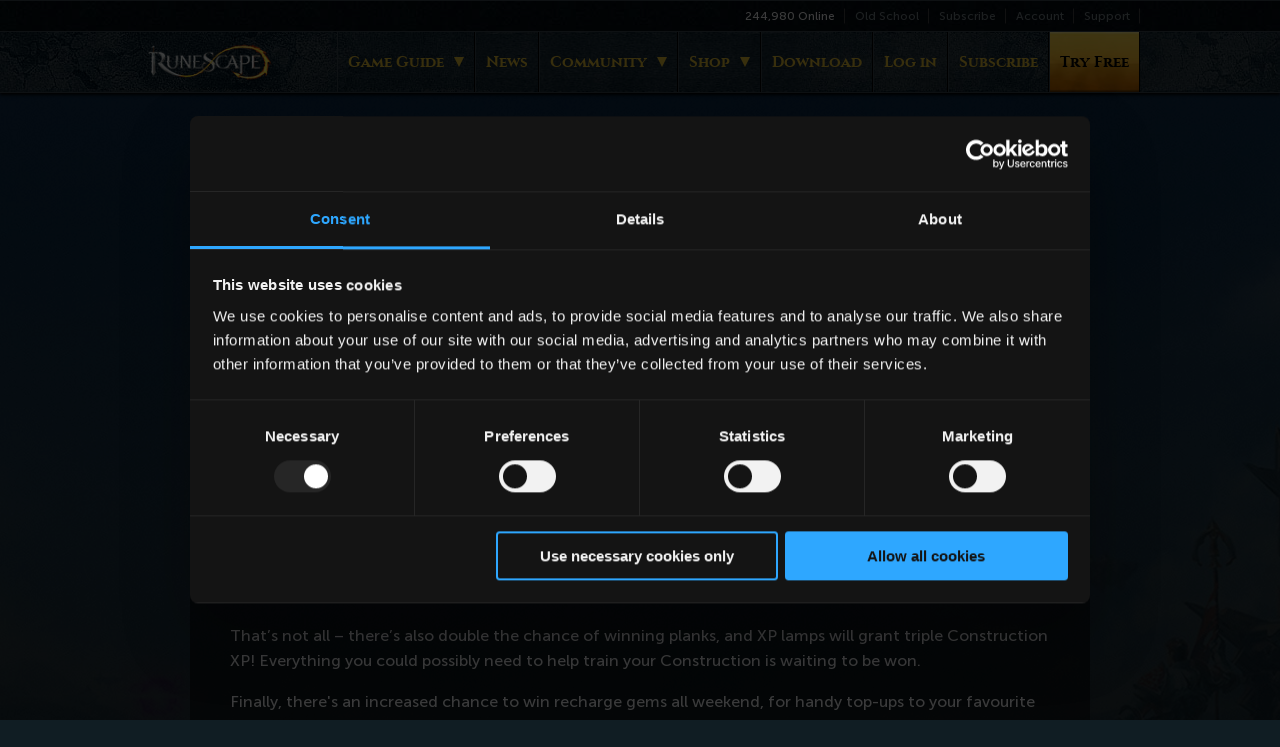

--- FILE ---
content_type: text/html; charset=ISO-8859-1
request_url: https://secure.runescape.com/m=news/squeal-of-fortune-construction-training-packs
body_size: 6375
content:
    <!doctype html>
    <html class='no-js' lang='en'>
    <head>
        <meta charset='UTF-8'>
        <title>Squeal of Fortune: Construction Training Packs  - News - RuneScape - RuneScape</title>
        <meta name='viewport' content='width=device-width, initial-scale=1'>
            <meta name='description' content="Give your Construction level a hefty increase this weekend only on Squeal of Fortune! There are higher chances to win Construction training material packs, and Construction lamps give triple the usual XP. Finally, there&#39;s an increased chance to win recharge gems, to top up any of your favourite skill pendants.">
        <meta name='author' content='Jagex'>
        <meta http-equiv='X-UA-Compatible' content='IE=edge'>
        <link rel='dns-prefetch' href='//www.google-analytics.com'>
        <link rel='dns-prefetch' href='//ajax.googleapis.com'>
        <link rel='dns-prefetch' href='//connect.facebook.net'>
 
                <link rel='stylesheet' href='https://www.runescape.com/css/c/responsive/runescape/vendor-177.css' />
                <link rel='stylesheet' href='https://www.runescape.com/css/c/responsive/runescape/site-177.css' />
        <meta name='format-detection' content='telephone=no' />
        <meta name='theme-color' content='#1C2C34' />
        <meta name='msapplication-navbutton-color' content='#1C2C34'>
        <meta name='apple-mobile-web-app-capable' content='yes'>
        <meta name='apple-mobile-web-app-status-bar-style' content='black-translucent'>
        <link rel='apple-touch-icon' sizes='57x57' href='https://www.runescape.com/img/responsive/runescape/icons/runescape-57.png' />
        <link rel='apple-touch-icon' sizes='60x60' href='https://www.runescape.com/img/responsive/runescape/icons/runescape-60.png' />
        <link rel='apple-touch-icon' sizes='72x72' href='https://www.runescape.com/img/responsive/runescape/icons/runescape-72.png' />
        <link rel='apple-touch-icon' sizes='76x76' href='https://www.runescape.com/img/responsive/runescape/icons/runescape-76.png' />
        <link rel='apple-touch-icon' sizes='114x114' href='https://www.runescape.com/img/responsive/runescape/icons/runescape-114.png' />
        <link rel='apple-touch-icon' sizes='120x120' href='https://www.runescape.com/img/responsive/runescape/icons/runescape-120.png' />
        <link rel='apple-touch-icon' sizes='144x144' href='https://www.runescape.com/img/responsive/runescape/icons/runescape-144.png' />
        <link rel='apple-touch-icon' sizes='152x152' href='https://www.runescape.com/img/responsive/runescape/icons/runescape-152.png' />
        <link rel='apple-touch-icon' sizes='180x180' href='https://www.runescape.com/img/responsive/runescape/icons/runescape-180.png' />
        <link rel='icon' type='image/png' sizes='192x192' href='https://www.runescape.com/img/responsive/runescape/icons/runescape-192.png' />
        <link rel='icon' type='image/png' sizes='32x32' href='https://www.runescape.com/img/responsive/runescape/icons/runescape-32.png' />
        <link rel='icon' type='image/png' sizes='96x96' href='https://www.runescape.com/img/responsive/runescape/icons/runescape-96.png' />
        <link rel='icon' type='image/png' sizes='16x16' href='https://www.runescape.com/img/responsive/runescape/icons/runescape-16.png' />
        <meta name='msapplication-TileColor' content='#ffffff' />
        <meta name='msapplication-TileImage' content='https://www.runescape.com/img/responsive/runescape/icons/runescape-144.png' />
            <meta property='og:title' content='Squeal of Fortune: Construction Training Packs  - News - RuneScape - RuneScape'>
            <meta property='og:site_name' content='RuneScape'>
        <meta property='og:image' content='https://www.runescape.com/img/responsive/runescape/social-share/social-share-fb.jpg?1'>
        <meta property='og:url' content='https://secure.runescape.com/m=news/squeal-of-fortune-construction-training-packs'>
            <meta property='og:description' content='Give your Construction level a hefty increase this weekend only on Squeal of Fortune! There are higher chances to win Construction training material packs, and Construction lamps give triple the usual XP. Finally, there&#39;s an increased chance to win recharge gems, to top up any of your favourite skill pendants.'>
        <meta name='twitter:card' content='summary_large_image'/>
        <meta name='twitter:domain' content='RuneScape.com'>
        <meta name='twitter:url' content='https://secure.runescape.com/m=news/squeal-of-fortune-construction-training-packs'>
            <meta name='twitter:title' content='Squeal of Fortune: Construction Training Packs  - News - RuneScape - RuneScape'>
            <meta name='twitter:description' content='Give your Construction level a hefty increase this weekend only on Squeal of Fortune! There are higher chances to win Construction training material packs, and Construction lamps give triple the usual XP. Finally, there&#39;s an increased chance to win recharge gems, to top up any of your favourite skill pendants.'>
        <meta name='twitter:image:src' content='https://www.runescape.com/img/responsive/runescape/social-share/social-share-fb.jpg?1'>
        <meta name='twitter:site' content='@RuneScape'>
        <meta name='google-site-verification' content='pUwl5KYHKSZ6tbbgsR2wYNv1kbVmsYral3iFmijHTWM' />
        <link rel='manifest' href='https://www.runescape.com/manifest.json' />
    <script data-cookieconsent='ignore'>
        window.dataLayer = window.dataLayer || [];
        function gtag() {
            dataLayer.push(arguments);
        }
        gtag("consent", "default", {
            ad_storage: "denied",
            analytics_storage: "denied",
            functionality_storage: "denied",
            personalization_storage: "denied",
            ad_personalization: "denied",
            ad_user_data: "denied",
            security_storage: "granted",
            wait_for_update: 500,
        });
        gtag("set", "ads_data_redaction", true);
    </script>
    <script id='Cookiebot' src='https://consent.cookiebot.com/uc.js' data-cbid='9147fcf2-a466-4a5d-82ab-43e528833d80' data-blockingmode='auto'></script>
        <script data-cookieconsent='ignore'>
            var CM = {lib:{}},
                RS = RS || {};
            RS.components = {};
            RS.constant = {
                url: {
                    home: 'https://www.runescape.com/'
                }
            };
            document.domain = 'runescape.com';
        </script>
    <link rel='canonical' href='https://secure.runescape.com/m=news/squeal-of-fortune-construction-training-packs' />
    <meta property='og:type' content='article' />
    <meta name='twitter:card' content='summary_large_image' />
    <script type="speculationrules">
        {
            "prerender": [
                {
                    "where": {
                        "and": [
                            { "href_matches": "/*" },
                            { "not": { "href_matches": "/logout" }}
                        ]
                    },
                    "eagerness": "moderate"
                },
                {
                    "where": {
                        "and": [
                            { "selector_matches": ".a-button" },
                            { "not": { "selector_matches": ".a-button--style-hollow" }},
                            { "not": { "href_matches": "/logout" }}
                        ]
                    }
                }
            ]
        }
    </script>
    <style>
        @view-transition {
            navigation: auto;
        }
    </style>
    </head>
    <body class='' id='p-news-article'>
        <script data-cookieconsent='ignore'>RS.components.fullHeader = true;</script>
	<header class='c-responsive-header'>
		<div class='c-responsive-header__grey-out' id='nav-grey-out'></div>
		<div class='c-responsive-header__sub'>
			<div class='c-responsive-header__sub-inner'>
				<nav class='c-responsive-header__sub-nav'>
					<span class='c-responsive-header__sub-option' id='player-count-wrapper'>
						<span id='playerCount' class='c-responsive-header__player-count' data-test='header-sub-online-count'>0</span>
						<span>Online</span>
					</span>
					<a class='c-responsive-header__sub-link' href='https://oldschool.runescape.com/' data-test='header-sub-oldschool'>Old School</a>
					<a class='c-responsive-header__sub-link' href='https://rs.runescape.com/en-GB/membership' data-test='header-sub-subscribe'>Subscribe</a>
					<a class='c-responsive-header__sub-link' href='https://account.jagex.com/en-GB/manage/profile' data-test='header-sub-account'>Account</a>
					<a class='c-responsive-header__sub-link' href='https://support.runescape.com' target='_blank' data-test='header-sub-support'>Support</a>
				</nav>
			</div>
		</div>
		<div class='c-responsive-header__main'>
			<div class='c-responsive-header__inner'>
				<a class='c-responsive-header__logo' href='https://www.runescape.com/' data-test='header-main-logo'>
					<img class='c-responsive-header__logo-image' src='https://www.runescape.com/img/responsive/common/logos/runescape.png' srcset='https://www.runescape.com/img/responsive/common/logos/runescape.png 1x, https://www.runescape.com/img/responsive/common/logos/runescape@2x.png 2x' title="RuneScape" alt="RuneScape logo" />
				</a>
				<nav class='c-responsive-header__nav' id='responsive-header-nav'>
					<div class='c-responsive-header__group'>
						<a class='c-responsive-header__top c-responsive-header__top--type-parent' data-js-responsive-header-top data-test='header-main-game-guide' href='https://www.runescape.com/game-info'>Game Guide</a>
						<div class='c-responsive-header__children' data-js-responsive-header-children>
							<a class='c-responsive-header__option c-responsive-header__option--type-mobile' data-test='header-main-game-info' href='https://www.runescape.com/game-info'>Game Info</a>
								<a class='c-responsive-header__option c-responsive-header__option--type-external' data-test='header-main-wiki' href='https://runescape.wiki' target='_blank' rel='noopener'>Wiki</a>
							<a class='c-responsive-header__option' data-test='header-main-beginners-guide' href='https://www.runescape.com/game-guide/beginners-guide'>Beginners' Guide</a>
							<a class='c-responsive-header__option' data-test='header-main-skills' href='https://www.runescape.com/game-guide/skills'>Skills</a>
							<a class='c-responsive-header__option' data-test='header-main-combat' href='https://www.runescape.com/game-guide/combat'>Combat</a>
						</div>
					</div>
					<div class='c-responsive-header__group'>
						<a class='c-responsive-header__top' data-js-responsive-header-top data-test='header-main-news' href='https://secure.runescape.com/m=news/'>News</a>
					</div>
					<div class='c-responsive-header__group'>
						<a class='c-responsive-header__top c-responsive-header__top--type-parent' data-js-responsive-header-top data-test='header-main-community' href='https://www.runescape.com/community'>Community</a>
						<div class='c-responsive-header__children' data-js-responsive-header-children>
							<a class='c-responsive-header__option c-responsive-header__option--type-mobile' data-test='header-main-community-home' href='https://www.runescape.com/community'>Home</a>
							<a class='c-responsive-header__option c-responsive-header__option--type-external' data-test='header-main-forums' href='https://rs.game/Farewell-Forums' target='_blank' rel='noopener'>Forums</a>
							<a class='c-responsive-header__option' data-test='header-main-hiscores' href='https://secure.runescape.com/m=hiscore/'>HiScores</a>
							<a class='c-responsive-header__option' data-test='header-main-leagues-hiscores' href='https://rs.runescape.com/en-GB/hiscores/leagues'>Leagues HiScores</a>
									<a class='c-responsive-header__option' data-test='header-main-runemetrics' href='https://apps.runescape.com/runemetrics/app/'>RuneMetrics</a>
							<a class='c-responsive-header__option' data-test='header-main-grand-exchange' href='https://secure.runescape.com/m=itemdb_rs/'>Grand Exchange</a>
							<a class='c-responsive-header__option' data-test='header-main-clans' href='https://secure.runescape.com/m=clan-home/'>Clans</a>
							<a class='c-responsive-header__option' data-test='header-main-player-power' href='https://secure.runescape.com/m=poll/'>Player Power</a>
						</div>
					</div>
					<div class='c-responsive-header__group'>
						<a class='c-responsive-header__top c-responsive-header__top--type-parent' data-js-responsive-header-top data-test='header-main-shop' href='https://rs.runescape.com/en-GB/membership'>Shop</a>
						<div class='c-responsive-header__children' data-js-responsive-header-children>
							<a class='c-responsive-header__option c-responsive-header__option--type-icon c-responsive-header__option--type-membership' data-test='header-main-membership' href='https://rs.runescape.com/en-GB/membership'><span>Membership</span></a>
							<a class='c-responsive-header__option c-responsive-header__option--type-icon c-responsive-header__option--type-bonds' data-test='header-main-bonds' href='https://www.runescape.com/bonds'><span>Bonds</span></a>
							<a class='c-responsive-header__option c-responsive-header__option--type-icon c-responsive-header__option--type-solomons' data-test='header-main-solomon' href='https://www.runescape.com/solomons-store'><span>Solomon's Store</span></a>
							<a class='c-responsive-header__option c-responsive-header__option--type-icon c-responsive-header__option--type-runemetrics' data-test='header-main-runemetrics-pro' href='https://www.runescape.com/runemetrics'><span>RuneMetrics Pro</span></a>
							<a class='c-responsive-header__option c-responsive-header__option--type-icon c-responsive-header__option--type-loyalty' data-test='header-main-loyalty' href='https://www.runescape.com/loyalty'><span>Loyalty Programme</span></a>
							<a class='c-responsive-header__option c-responsive-header__option--type-icon c-responsive-header__option--type-cards' data-test='header-main-pre-paid-cards' href='https://www.runescape.com/store_locator'><span>Pre-paid Cards</span></a>
							<a class='c-responsive-header__option c-responsive-header__option--type-icon c-responsive-header__option--type-external c-responsive-header__option--type-merchandise' data-test='header-main-merchandise' href='http://runescape.backstreetmerch.com' target='_blank'><span>Merchandise</span></a>
							<a class='c-responsive-header__option c-responsive-header__option--type-icon c-responsive-header__option--type-codes' data-test='header-main-codes' href='https://secure.runescape.com/m=billing_core/voucherform.ws'><span>Redeem Code</span></a>
						</div>
					</div>
					<div class='c-responsive-header__group c-responsive-header__group--type-gap'>
						<a class='c-responsive-header__top c-responsive-header__top--type-download' data-js-responsive-header-top data-test='header-main-download' href='https://www.runescape.com/launcher'>Download</a>
					</div>
						<div class='c-responsive-header__group'>
							<a class='c-responsive-header__top' data-test='header-main-login' href='https://secure.runescape.com/m=weblogin/loginform?theme=runescape&amp;mod=news&amp;ssl=1&amp;dest=squeal-of-fortune-construction-training-packs'>Log in</a>
						</div>
						<div class='c-responsive-header__group c-responsive-header__group--mobile-only'>
							<a class='c-responsive-header__top' data-js-responsive-header-top data-test='header-main-account-settings' href='https://account.jagex.com/en-GB/manage/profile'>My Account</a>
						</div>
						<div class='c-responsive-header__group'>
							<a id='subscribe' class='c-responsive-header__top' data-test='header-main-subscribe' href='https://rs.runescape.com/en-GB/membership'>Subscribe</a>
						</div>
						<div class='c-responsive-header__group'>
							<a id='try' class='c-responsive-header__top c-responsive-header__top--type-wide c-responsive-header__top--type-primary' data-test='header-main-try-free' href='https://www.runescape.com/launcher'>Try Free</a>
						</div>
					<div class='c-responsive-header__group c-responsive-header__group--mobile-only'>
						<a class='c-responsive-header__top c-responsive-header__top--type-external' data-js-responsive-header-top data-test='header-main-support' href='https://support.runescape.com'>Support</a>
						<a class='c-responsive-header__top c-responsive-header__top--type-external' data-js-responsive-header-top data-test='header-main-old-school' href='https://oldschool.runescape.com/'>Old School</a>
					</div>
				</nav>
				<a class='c-responsive-header__hamburger' id='responsive-header-hamburger' href='#responsive-header-nav' aria-label="Open the menu" data-test='header-main-menu'>Menu</a>
			</div>
		</div>
	</header>
<div class='c-news-article'>
    <div class='c-news-article__inner'>
        <article class='c-news-article__main'>
            <h1 class='c-news-article__title' id='article-title'>Squeal of Fortune: Construction Training Packs</h1>
            <div class='c-news-article__details'>
                <time class='c-news-article__date' datetime='2013-01-18'>18 January 2013</time>
                <a class='c-news-article__category' href='https://secure.runescape.com/m=news/?cat=1&amp;page=1'>Game Updates</a>
            </div>
            <nav class='c-news-article__share'>
                <a class='a-social-button a-social-button--service-facebook c-news-article__share-link' href="https://www.facebook.com/sharer.php?u=https://secure.runescape.com/m=news/squeal-of-fortune-construction-training-packs" target='_blank' data-title='footer_facebook'>Share</a>
                <a class='a-social-button a-social-button--service-twitter c-news-article__share-link' href="https://twitter.com/intent/tweet?ref_src=twsrc%5Etfw&amp;text=Squeal%20of%20Fortune%3A%20Construction%20Training%20Packs&amp;url=https://secure.runescape.com/m=news/squeal-of-fortune-construction-training-packs&via=RuneScape" target='_blank'>Tweet</a>
            </nav>
            <div class='c-news-article__content' id='article-content'>
<p>God Statues - the new Construction Diversion & Distraction - has allowed artisans to build huge statues all over Gielinor. To help out, Yelps has a weekend of Construction-boosting prizes in store on Squeal of Fortune!</p>

<p>This weekend, you have a much greater chance of taking away Construction training material packs, containing all the necessary resources you need to get to work on your player-owned house.</p>

<p>That’s not all – there’s also double the chance of winning planks, and XP lamps will grant triple Construction XP! Everything you could possibly need to help train your Construction is waiting to be won.</p>

<p>Finally, there's an increased chance to win recharge gems all weekend, for handy top-ups to your favourite skill pendants.</p> 

<p>You’ll find all of these bonuses on Squeal of Fortune, starting Friday 18th January 00:00 GMT until Monday 21st January 23:59 GMT.  You can purchase spins <a href="https://secure.runescape.com/m=weblogin/loginform?expired=0&reauth=0&redirto=https%3Abilling_core%3Aselectpackage.ws">here</a>, or by clicking 'Add Spins' next to the wheel in Squeal of Fortune. Don’t forget that <a href=http://www.runescape.com/members_benefits.ws>subscribing</a> will bag you two daily spins instead of one!</p>

<p>Happy constructing!</p>

<p><b><i>The RuneScape Team</i></b></p>
	
<p><i>Discuss this <a href=http://services.runescape.com/m=forum/l=0/sl=0/forums.ws?312,313,874,64195096>here</a>.</i></p>
            </div>
            <a href='#article-content' id='article-back-to-top' class='c-news-article__back-to-top'>Back to top</a>
        </article>
        <aside class='m-news-aside'>
            <h3 class='m-news-aside__title'>Related News</h3>
            <nav class='m-news-aside__related-articles'>
                        <a class='m-news-aside__related-article' href='https://secure.runescape.com/m=news/rsahead--treasure-hunter-winding-down---this-week-in-runescape'>
                            <h4 class='m-news-aside__related-article-title'>RSAhead &amp; Treasure Hunter Winding Down - This Week In RuneScape</h4>
                            <time class='m-news-aside__related-article-date' datetime='2026-01-12'>12 January 2026</time>
                        </a>
                        <a class='m-news-aside__related-article' href='https://secure.runescape.com/m=news/25th-anniversarycelebrations---this-week-in-runescape'>
                            <h4 class='m-news-aside__related-article-title'>25th Anniversary Celebrations - This Week In RuneScape</h4>
                            <time class='m-news-aside__related-article-date' datetime='2026-01-05'>05 January 2026</time>
                        </a>
                        <a class='m-news-aside__related-article' href='https://secure.runescape.com/m=news/winter-patch-week---this-week-in-runescape'>
                            <h4 class='m-news-aside__related-article-title'>Winter Patch Week - This Week In RuneScape</h4>
                            <time class='m-news-aside__related-article-date' datetime='2025-12-15'>15 December 2025</time>
                        </a>
                        <a class='m-news-aside__related-article' href='https://secure.runescape.com/m=news/flesh-hatcher-mhekarnahz-launches-today---this-week-in-runescape'>
                            <h4 class='m-news-aside__related-article-title'>Flesh-hatcher Mhekarnahz launches today! - This Week In RuneScape</h4>
                            <time class='m-news-aside__related-article-date' datetime='2025-12-08'>08 December 2025</time>
                        </a>
                        <a class='m-news-aside__related-article' href='https://secure.runescape.com/m=news/let-it-snow-the-christmas-village-returns---this-week-in-runescape'>
                            <h4 class='m-news-aside__related-article-title'>'Let it Snow, The Christmas Village Returns - This Week In RuneScape</h4>
                            <time class='m-news-aside__related-article-date' datetime='2025-12-01'>01 December 2025</time>
                        </a>
                <a class='a-button a-button--size-full m-news-aside__view-more' href='https://secure.runescape.com/m=news/' id='view-more-news'>View more news</a>
            </nav>
            <nav class='m-news-aside__socials'>
                <a class='a-social-button a-social-button--service-youtube m-news-aside__social' href='https://www.youtube.com/RuneScape' target='_blank' rel='noopener'>Watch Us</a>
                <a class='a-social-button a-social-button--service-facebook m-news-aside__social' href='https://www.facebook.com/RuneScape' target='_blank' rel='noopener'>Like Us</a>
                <a class='a-social-button a-social-button--service-twitter m-news-aside__social' href='https://www.twitter.com/RuneScape' target='_blank' rel='noopener'>Follow Us</a>
                <a class='a-social-button a-social-button--service-reddit m-news-aside__social' href='https://www.reddit.com/r/runescape' target='_blank' rel='noopener'>Subscribe</a>
                <a class='a-social-button a-social-button--service-twitch m-news-aside__social' href='https://www.twitch.tv/runescape' target='_blank' rel='noopener'>Follow Us</a>
                <a class='a-social-button a-social-button--service-discord m-news-aside__social' href='https://discord.com/invite/rs' target='_blank' rel='noopener'>Join Us</a>
            </nav>
        </aside>
    </div>
</div>
    <footer class='c-footer'>
        <div class='c-footer__wrapper'>
            <div class='c-footer__jagex'>
                <a class='c-footer__jagex-link' href='https://www.jagex.com/en-GB/'>
                    <img class='c-footer__jagex-img' src='https://www.runescape.com/img/responsive/common/logos/jagex.svg?1' alt="Jagex company logo" title="Jagex" width='140' height='40.938' />
                </a>
            </div>
            <div class='c-footer__content'>
                <div class='c-footer__copy-wrapper'>
                    <p class='c-footer__copy'>Copyright &copy; 1999 - 2026 Jagex Ltd. 220 Science Park, Cambridge, CB4 0WA, United Kingdom</p>
                    <p class='c-footer__copy'>
                        Use of this website is subject to our <a class='c-footer__link' href='https://legal.jagex.com/docs/terms' target='_blank' rel='noopener'>Terms &amp; Conditions</a>,
                        <a class='c-footer__link' href='https://legal.jagex.com/docs/policies' target='_blank' rel='noopener'>Privacy Policy</a> and
                        <a class='c-footer__link' href='https://www.jagex.com/cookies' target='_blank' rel='noopener'>Cookie Policy</a>. <a id='footer-manage-cookies' class='c-footer__link' href='#'>Manage Cookies</a>.
                    </p>
                    <p class='c-footer__copy'>
                        <a class='c-footer__link' href='https://legal.jagex.com/docs/policies/privacy/exercising-your-rights' title="Jagex does not sell personal information as the term 'sell' is commonly understood. We do allow service providers to use your personal information for advertising, marketing, and analytics. Please click this link for more information on how to opt out in our Privacy Policy." target='_blank' rel='noopener'>Do Not Sell Or Share My Personal Information</a>
                    </p>
                </div>
                <script data-cookieconsent='ignore'>
                    const manageCookieLink = document.querySelector("#footer-manage-cookies");
                    manageCookieLink.addEventListener("click", function onclick(event) {
                        event.preventDefault();
                        window.Cookiebot.show();
                    });
                </script>
                    <nav class='c-footer__language-picker'>
                        <div class='c-footer__language-picker-options'>
                            <a class='c-footer__language-picker-option c-footer__language-picker-option--state-current c-footer__language-picker-option--en' href='https://secure.runescape.com/m=news/?set_lang=0'>English</a>
                                    <a class='c-footer__language-picker-option c-footer__language-picker-option--de' href='https://secure.runescape.com/m=news/l=1/?set_lang=1'>Deutsch</a>
                                    <a class='c-footer__language-picker-option c-footer__language-picker-option--fr' href='https://secure.runescape.com/m=news/l=2/?set_lang=2'>FranÃ§ais</a>
                                    <a class='c-footer__language-picker-option c-footer__language-picker-option--pt' href='https://secure.runescape.com/m=news/l=3/?set_lang=3'>PortuguÃªs (BR)</a>
                        </div>
                    </nav>
            </div>
        </div>
    </footer>


 
        <script src='https://www.runescape.com/js/c/responsive/vendor-165.js' data-cookieconsent='ignore'></script>

	<script data-cookieconsent='ignore'>
        var gtmSite = 'runescape', gtmId = 'GTM-NRKJSQ';

            var gtmUser = {
                language: 0,
                isLoggedIn: 0
            };

        if (typeof(dataLayer) !== 'undefined'){
            dataLayer[0].user = gtmUser;
        } else {
            var dataLayer = [{
                'user': gtmUser
            }];
        }

        if (typeof(Cookies.get('JXFRONTUID')) !== 'undefined') {
            if (typeof(dataLayer) !== 'undefined'){
                dataLayer[0].JXFRONTUID = Cookies.get('JXFRONTUID');
            } else {
                var dataLayer = [{
                    'JXFRONTUID': Cookies.get('JXFRONTUID')
                }];
            }
        }

        if (typeof(Cookies.get('bidalgouid')) !== 'undefined') {
            if (typeof(dataLayer) !== 'undefined'){
                dataLayer[0].bidalgouid = Cookies.get('bidalgouid');
            } else {
                var dataLayer = [{
                    'bidalgouid': Cookies.get('bidalgouid')
                }];
            }
        }

		(function(w,d,s,l,i){
			w[l]=w[l]||[];
			w[l].push({
				'gtm.start': new Date().getTime(),
				event:'gtm.js',
				site: gtmSite
			});
			var f=d.getElementsByTagName(s)[0],
				j=d.createElement(s),
				dl=l!='dataLayer'?'&l='+l:'';

			j.async=true;j.src='https://www.googletagmanager.com/gtm.js?id='+i+dl;
			f.parentNode.insertBefore(j,f);
		})(window,document,'script','dataLayer','GTM-NRKJSQ');
	</script>

 
            <script src="https://www.runescape.com/js/c/responsive/theme-runescape-165.js" data-cookieconsent='ignore'></script>
<script>(function(){function c(){var b=a.contentDocument||a.contentWindow.document;if(b){var d=b.createElement('script');d.innerHTML="window.__CF$cv$params={r:'9bfa46d07ee3c892',t:'MTc2ODY5OTI5OC4wMDAwMDA='};var a=document.createElement('script');a.nonce='';a.src='/cdn-cgi/challenge-platform/scripts/jsd/main.js';document.getElementsByTagName('head')[0].appendChild(a);";b.getElementsByTagName('head')[0].appendChild(d)}}if(document.body){var a=document.createElement('iframe');a.height=1;a.width=1;a.style.position='absolute';a.style.top=0;a.style.left=0;a.style.border='none';a.style.visibility='hidden';document.body.appendChild(a);if('loading'!==document.readyState)c();else if(window.addEventListener)document.addEventListener('DOMContentLoaded',c);else{var e=document.onreadystatechange||function(){};document.onreadystatechange=function(b){e(b);'loading'!==document.readyState&&(document.onreadystatechange=e,c())}}}})();</script><script defer src="https://static.cloudflareinsights.com/beacon.min.js/vcd15cbe7772f49c399c6a5babf22c1241717689176015" integrity="sha512-ZpsOmlRQV6y907TI0dKBHq9Md29nnaEIPlkf84rnaERnq6zvWvPUqr2ft8M1aS28oN72PdrCzSjY4U6VaAw1EQ==" data-cf-beacon='{"rayId":"9bfa46d07ee3c892","version":"2025.9.1","serverTiming":{"name":{"cfExtPri":true,"cfEdge":true,"cfOrigin":true,"cfL4":true,"cfSpeedBrain":true,"cfCacheStatus":true}},"token":"3e8cc86d752940948818324e2d06fad4","b":1}' crossorigin="anonymous"></script>
</body>
</html>


--- FILE ---
content_type: text/css; charset=ISO-8859-1
request_url: https://www.runescape.com/css/c/responsive/runescape/vendor-177.css
body_size: 15047
content:
.slide-in-down.mui-enter{-webkit-transition-duration:500ms;transition-duration:500ms;-webkit-transition-timing-function:linear;transition-timing-function:linear;-webkit-transform:translateY(-100%);transform:translateY(-100%);-webkit-transition-property:opacity, -webkit-transform;transition-property:opacity, -webkit-transform;transition-property:transform, opacity;transition-property:transform, opacity, -webkit-transform;-webkit-backface-visibility:hidden;backface-visibility:hidden}.slide-in-down.mui-enter.mui-enter-active{-webkit-transform:translateY(0);transform:translateY(0)}.slide-in-left.mui-enter{-webkit-transition-duration:500ms;transition-duration:500ms;-webkit-transition-timing-function:linear;transition-timing-function:linear;-webkit-transform:translateX(-100%);transform:translateX(-100%);-webkit-transition-property:opacity, -webkit-transform;transition-property:opacity, -webkit-transform;transition-property:transform, opacity;transition-property:transform, opacity, -webkit-transform;-webkit-backface-visibility:hidden;backface-visibility:hidden}.slide-in-left.mui-enter.mui-enter-active{-webkit-transform:translateX(0);transform:translateX(0)}.slide-in-up.mui-enter{-webkit-transition-duration:500ms;transition-duration:500ms;-webkit-transition-timing-function:linear;transition-timing-function:linear;-webkit-transform:translateY(100%);transform:translateY(100%);-webkit-transition-property:opacity, -webkit-transform;transition-property:opacity, -webkit-transform;transition-property:transform, opacity;transition-property:transform, opacity, -webkit-transform;-webkit-backface-visibility:hidden;backface-visibility:hidden}.slide-in-up.mui-enter.mui-enter-active{-webkit-transform:translateY(0);transform:translateY(0)}.slide-in-right.mui-enter{-webkit-transition-duration:500ms;transition-duration:500ms;-webkit-transition-timing-function:linear;transition-timing-function:linear;-webkit-transform:translateX(100%);transform:translateX(100%);-webkit-transition-property:opacity, -webkit-transform;transition-property:opacity, -webkit-transform;transition-property:transform, opacity;transition-property:transform, opacity, -webkit-transform;-webkit-backface-visibility:hidden;backface-visibility:hidden}.slide-in-right.mui-enter.mui-enter-active{-webkit-transform:translateX(0);transform:translateX(0)}.slide-out-down.mui-leave{-webkit-transition-duration:500ms;transition-duration:500ms;-webkit-transition-timing-function:linear;transition-timing-function:linear;-webkit-transform:translateY(0);transform:translateY(0);-webkit-transition-property:opacity, -webkit-transform;transition-property:opacity, -webkit-transform;transition-property:transform, opacity;transition-property:transform, opacity, -webkit-transform;-webkit-backface-visibility:hidden;backface-visibility:hidden}.slide-out-down.mui-leave.mui-leave-active{-webkit-transform:translateY(100%);transform:translateY(100%)}.slide-out-right.mui-leave{-webkit-transition-duration:500ms;transition-duration:500ms;-webkit-transition-timing-function:linear;transition-timing-function:linear;-webkit-transform:translateX(0);transform:translateX(0);-webkit-transition-property:opacity, -webkit-transform;transition-property:opacity, -webkit-transform;transition-property:transform, opacity;transition-property:transform, opacity, -webkit-transform;-webkit-backface-visibility:hidden;backface-visibility:hidden}.slide-out-right.mui-leave.mui-leave-active{-webkit-transform:translateX(100%);transform:translateX(100%)}.slide-out-up.mui-leave{-webkit-transition-duration:500ms;transition-duration:500ms;-webkit-transition-timing-function:linear;transition-timing-function:linear;-webkit-transform:translateY(0);transform:translateY(0);-webkit-transition-property:opacity, -webkit-transform;transition-property:opacity, -webkit-transform;transition-property:transform, opacity;transition-property:transform, opacity, -webkit-transform;-webkit-backface-visibility:hidden;backface-visibility:hidden}.slide-out-up.mui-leave.mui-leave-active{-webkit-transform:translateY(-100%);transform:translateY(-100%)}.slide-out-left.mui-leave{-webkit-transition-duration:500ms;transition-duration:500ms;-webkit-transition-timing-function:linear;transition-timing-function:linear;-webkit-transform:translateX(0);transform:translateX(0);-webkit-transition-property:opacity, -webkit-transform;transition-property:opacity, -webkit-transform;transition-property:transform, opacity;transition-property:transform, opacity, -webkit-transform;-webkit-backface-visibility:hidden;backface-visibility:hidden}.slide-out-left.mui-leave.mui-leave-active{-webkit-transform:translateX(-100%);transform:translateX(-100%)}.fade-in.mui-enter{-webkit-transition-duration:500ms;transition-duration:500ms;-webkit-transition-timing-function:linear;transition-timing-function:linear;opacity:0;-webkit-transition-property:opacity;transition-property:opacity}.fade-in.mui-enter.mui-enter-active{opacity:1}.fade-out.mui-leave{-webkit-transition-duration:500ms;transition-duration:500ms;-webkit-transition-timing-function:linear;transition-timing-function:linear;opacity:1;-webkit-transition-property:opacity;transition-property:opacity}.fade-out.mui-leave.mui-leave-active{opacity:0}.hinge-in-from-top.mui-enter{-webkit-transition-duration:500ms;transition-duration:500ms;-webkit-transition-timing-function:linear;transition-timing-function:linear;-webkit-transform:perspective(2000px) rotateX(-90deg);transform:perspective(2000px) rotateX(-90deg);-webkit-transform-origin:top;transform-origin:top;-webkit-transition-property:opacity, -webkit-transform;transition-property:opacity, -webkit-transform;transition-property:transform, opacity;transition-property:transform, opacity, -webkit-transform;opacity:0}.hinge-in-from-top.mui-enter.mui-enter-active{-webkit-transform:perspective(2000px) rotate(0deg);transform:perspective(2000px) rotate(0deg);opacity:1}.hinge-in-from-right.mui-enter{-webkit-transition-duration:500ms;transition-duration:500ms;-webkit-transition-timing-function:linear;transition-timing-function:linear;-webkit-transform:perspective(2000px) rotateY(-90deg);transform:perspective(2000px) rotateY(-90deg);-webkit-transform-origin:right;transform-origin:right;-webkit-transition-property:opacity, -webkit-transform;transition-property:opacity, -webkit-transform;transition-property:transform, opacity;transition-property:transform, opacity, -webkit-transform;opacity:0}.hinge-in-from-right.mui-enter.mui-enter-active{-webkit-transform:perspective(2000px) rotate(0deg);transform:perspective(2000px) rotate(0deg);opacity:1}.hinge-in-from-bottom.mui-enter{-webkit-transition-duration:500ms;transition-duration:500ms;-webkit-transition-timing-function:linear;transition-timing-function:linear;-webkit-transform:perspective(2000px) rotateX(90deg);transform:perspective(2000px) rotateX(90deg);-webkit-transform-origin:bottom;transform-origin:bottom;-webkit-transition-property:opacity, -webkit-transform;transition-property:opacity, -webkit-transform;transition-property:transform, opacity;transition-property:transform, opacity, -webkit-transform;opacity:0}.hinge-in-from-bottom.mui-enter.mui-enter-active{-webkit-transform:perspective(2000px) rotate(0deg);transform:perspective(2000px) rotate(0deg);opacity:1}.hinge-in-from-left.mui-enter{-webkit-transition-duration:500ms;transition-duration:500ms;-webkit-transition-timing-function:linear;transition-timing-function:linear;-webkit-transform:perspective(2000px) rotateY(90deg);transform:perspective(2000px) rotateY(90deg);-webkit-transform-origin:left;transform-origin:left;-webkit-transition-property:opacity, -webkit-transform;transition-property:opacity, -webkit-transform;transition-property:transform, opacity;transition-property:transform, opacity, -webkit-transform;opacity:0}.hinge-in-from-left.mui-enter.mui-enter-active{-webkit-transform:perspective(2000px) rotate(0deg);transform:perspective(2000px) rotate(0deg);opacity:1}.hinge-in-from-middle-x.mui-enter{-webkit-transition-duration:500ms;transition-duration:500ms;-webkit-transition-timing-function:linear;transition-timing-function:linear;-webkit-transform:perspective(2000px) rotateX(-90deg);transform:perspective(2000px) rotateX(-90deg);-webkit-transform-origin:center;transform-origin:center;-webkit-transition-property:opacity, -webkit-transform;transition-property:opacity, -webkit-transform;transition-property:transform, opacity;transition-property:transform, opacity, -webkit-transform;opacity:0}.hinge-in-from-middle-x.mui-enter.mui-enter-active{-webkit-transform:perspective(2000px) rotate(0deg);transform:perspective(2000px) rotate(0deg);opacity:1}.hinge-in-from-middle-y.mui-enter{-webkit-transition-duration:500ms;transition-duration:500ms;-webkit-transition-timing-function:linear;transition-timing-function:linear;-webkit-transform:perspective(2000px) rotateY(-90deg);transform:perspective(2000px) rotateY(-90deg);-webkit-transform-origin:center;transform-origin:center;-webkit-transition-property:opacity, -webkit-transform;transition-property:opacity, -webkit-transform;transition-property:transform, opacity;transition-property:transform, opacity, -webkit-transform;opacity:0}.hinge-in-from-middle-y.mui-enter.mui-enter-active{-webkit-transform:perspective(2000px) rotate(0deg);transform:perspective(2000px) rotate(0deg);opacity:1}.hinge-out-from-top.mui-leave{-webkit-transition-duration:500ms;transition-duration:500ms;-webkit-transition-timing-function:linear;transition-timing-function:linear;-webkit-transform:perspective(2000px) rotate(0deg);transform:perspective(2000px) rotate(0deg);-webkit-transform-origin:top;transform-origin:top;-webkit-transition-property:opacity, -webkit-transform;transition-property:opacity, -webkit-transform;transition-property:transform, opacity;transition-property:transform, opacity, -webkit-transform;opacity:1}.hinge-out-from-top.mui-leave.mui-leave-active{-webkit-transform:perspective(2000px) rotateX(-90deg);transform:perspective(2000px) rotateX(-90deg);opacity:0}.hinge-out-from-right.mui-leave{-webkit-transition-duration:500ms;transition-duration:500ms;-webkit-transition-timing-function:linear;transition-timing-function:linear;-webkit-transform:perspective(2000px) rotate(0deg);transform:perspective(2000px) rotate(0deg);-webkit-transform-origin:right;transform-origin:right;-webkit-transition-property:opacity, -webkit-transform;transition-property:opacity, -webkit-transform;transition-property:transform, opacity;transition-property:transform, opacity, -webkit-transform;opacity:1}.hinge-out-from-right.mui-leave.mui-leave-active{-webkit-transform:perspective(2000px) rotateY(-90deg);transform:perspective(2000px) rotateY(-90deg);opacity:0}.hinge-out-from-bottom.mui-leave{-webkit-transition-duration:500ms;transition-duration:500ms;-webkit-transition-timing-function:linear;transition-timing-function:linear;-webkit-transform:perspective(2000px) rotate(0deg);transform:perspective(2000px) rotate(0deg);-webkit-transform-origin:bottom;transform-origin:bottom;-webkit-transition-property:opacity, -webkit-transform;transition-property:opacity, -webkit-transform;transition-property:transform, opacity;transition-property:transform, opacity, -webkit-transform;opacity:1}.hinge-out-from-bottom.mui-leave.mui-leave-active{-webkit-transform:perspective(2000px) rotateX(90deg);transform:perspective(2000px) rotateX(90deg);opacity:0}.hinge-out-from-left.mui-leave{-webkit-transition-duration:500ms;transition-duration:500ms;-webkit-transition-timing-function:linear;transition-timing-function:linear;-webkit-transform:perspective(2000px) rotate(0deg);transform:perspective(2000px) rotate(0deg);-webkit-transform-origin:left;transform-origin:left;-webkit-transition-property:opacity, -webkit-transform;transition-property:opacity, -webkit-transform;transition-property:transform, opacity;transition-property:transform, opacity, -webkit-transform;opacity:1}.hinge-out-from-left.mui-leave.mui-leave-active{-webkit-transform:perspective(2000px) rotateY(90deg);transform:perspective(2000px) rotateY(90deg);opacity:0}.hinge-out-from-middle-x.mui-leave{-webkit-transition-duration:500ms;transition-duration:500ms;-webkit-transition-timing-function:linear;transition-timing-function:linear;-webkit-transform:perspective(2000px) rotate(0deg);transform:perspective(2000px) rotate(0deg);-webkit-transform-origin:center;transform-origin:center;-webkit-transition-property:opacity, -webkit-transform;transition-property:opacity, -webkit-transform;transition-property:transform, opacity;transition-property:transform, opacity, -webkit-transform;opacity:1}.hinge-out-from-middle-x.mui-leave.mui-leave-active{-webkit-transform:perspective(2000px) rotateX(-90deg);transform:perspective(2000px) rotateX(-90deg);opacity:0}.hinge-out-from-middle-y.mui-leave{-webkit-transition-duration:500ms;transition-duration:500ms;-webkit-transition-timing-function:linear;transition-timing-function:linear;-webkit-transform:perspective(2000px) rotate(0deg);transform:perspective(2000px) rotate(0deg);-webkit-transform-origin:center;transform-origin:center;-webkit-transition-property:opacity, -webkit-transform;transition-property:opacity, -webkit-transform;transition-property:transform, opacity;transition-property:transform, opacity, -webkit-transform;opacity:1}.hinge-out-from-middle-y.mui-leave.mui-leave-active{-webkit-transform:perspective(2000px) rotateY(-90deg);transform:perspective(2000px) rotateY(-90deg);opacity:0}.scale-in-up.mui-enter{-webkit-transition-duration:500ms;transition-duration:500ms;-webkit-transition-timing-function:linear;transition-timing-function:linear;-webkit-transform:scale(.5);transform:scale(.5);-webkit-transition-property:opacity, -webkit-transform;transition-property:opacity, -webkit-transform;transition-property:transform, opacity;transition-property:transform, opacity, -webkit-transform;opacity:0}.scale-in-up.mui-enter.mui-enter-active{-webkit-transform:scale(1);transform:scale(1);opacity:1}.scale-in-down.mui-enter{-webkit-transition-duration:500ms;transition-duration:500ms;-webkit-transition-timing-function:linear;transition-timing-function:linear;-webkit-transform:scale(1.5);transform:scale(1.5);-webkit-transition-property:opacity, -webkit-transform;transition-property:opacity, -webkit-transform;transition-property:transform, opacity;transition-property:transform, opacity, -webkit-transform;opacity:0}.scale-in-down.mui-enter.mui-enter-active{-webkit-transform:scale(1);transform:scale(1);opacity:1}.scale-out-up.mui-leave{-webkit-transition-duration:500ms;transition-duration:500ms;-webkit-transition-timing-function:linear;transition-timing-function:linear;-webkit-transform:scale(1);transform:scale(1);-webkit-transition-property:opacity, -webkit-transform;transition-property:opacity, -webkit-transform;transition-property:transform, opacity;transition-property:transform, opacity, -webkit-transform;opacity:1}.scale-out-up.mui-leave.mui-leave-active{-webkit-transform:scale(1.5);transform:scale(1.5);opacity:0}.scale-out-down.mui-leave{-webkit-transition-duration:500ms;transition-duration:500ms;-webkit-transition-timing-function:linear;transition-timing-function:linear;-webkit-transform:scale(1);transform:scale(1);-webkit-transition-property:opacity, -webkit-transform;transition-property:opacity, -webkit-transform;transition-property:transform, opacity;transition-property:transform, opacity, -webkit-transform;opacity:1}.scale-out-down.mui-leave.mui-leave-active{-webkit-transform:scale(.5);transform:scale(.5);opacity:0}.spin-in.mui-enter{-webkit-transition-duration:500ms;transition-duration:500ms;-webkit-transition-timing-function:linear;transition-timing-function:linear;-webkit-transform:rotate(-.75turn);transform:rotate(-.75turn);-webkit-transition-property:opacity, -webkit-transform;transition-property:opacity, -webkit-transform;transition-property:transform, opacity;transition-property:transform, opacity, -webkit-transform;opacity:0}.spin-in.mui-enter.mui-enter-active{-webkit-transform:rotate(0);transform:rotate(0);opacity:1}.spin-out.mui-leave{-webkit-transition-duration:500ms;transition-duration:500ms;-webkit-transition-timing-function:linear;transition-timing-function:linear;-webkit-transform:rotate(0);transform:rotate(0);-webkit-transition-property:opacity, -webkit-transform;transition-property:opacity, -webkit-transform;transition-property:transform, opacity;transition-property:transform, opacity, -webkit-transform;opacity:1}.spin-out.mui-leave.mui-leave-active{-webkit-transform:rotate(.75turn);transform:rotate(.75turn);opacity:0}.spin-in-ccw.mui-enter{-webkit-transition-duration:500ms;transition-duration:500ms;-webkit-transition-timing-function:linear;transition-timing-function:linear;-webkit-transform:rotate(.75turn);transform:rotate(.75turn);-webkit-transition-property:opacity, -webkit-transform;transition-property:opacity, -webkit-transform;transition-property:transform, opacity;transition-property:transform, opacity, -webkit-transform;opacity:0}.spin-in-ccw.mui-enter.mui-enter-active{-webkit-transform:rotate(0);transform:rotate(0);opacity:1}.spin-out-ccw.mui-leave{-webkit-transition-duration:500ms;transition-duration:500ms;-webkit-transition-timing-function:linear;transition-timing-function:linear;-webkit-transform:rotate(0);transform:rotate(0);-webkit-transition-property:opacity, -webkit-transform;transition-property:opacity, -webkit-transform;transition-property:transform, opacity;transition-property:transform, opacity, -webkit-transform;opacity:1}.spin-out-ccw.mui-leave.mui-leave-active{-webkit-transform:rotate(-.75turn);transform:rotate(-.75turn);opacity:0}.slow{-webkit-transition-duration:750ms !important;transition-duration:750ms !important}.fast{-webkit-transition-duration:250ms !important;transition-duration:250ms !important}.linear{-webkit-transition-timing-function:linear !important;transition-timing-function:linear !important}.ease{-webkit-transition-timing-function:ease !important;transition-timing-function:ease !important}.ease-in{-webkit-transition-timing-function:ease-in !important;transition-timing-function:ease-in !important}.ease-out{-webkit-transition-timing-function:ease-out !important;transition-timing-function:ease-out !important}.ease-in-out{-webkit-transition-timing-function:ease-in-out !important;transition-timing-function:ease-in-out !important}.bounce-in{-webkit-transition-timing-function:cubic-bezier(0.485, 0.155, 0.24, 1.245) !important;transition-timing-function:cubic-bezier(0.485, 0.155, 0.24, 1.245) !important}.bounce-out{-webkit-transition-timing-function:cubic-bezier(0.485, 0.155, 0.515, 0.845) !important;transition-timing-function:cubic-bezier(0.485, 0.155, 0.515, 0.845) !important}.bounce-in-out{-webkit-transition-timing-function:cubic-bezier(0.76, -0.245, 0.24, 1.245) !important;transition-timing-function:cubic-bezier(0.76, -0.245, 0.24, 1.245) !important}.short-delay{-webkit-transition-delay:300ms !important;transition-delay:300ms !important}.long-delay{-webkit-transition-delay:700ms !important;transition-delay:700ms !important}.shake{-webkit-animation-name:shake-7;animation-name:shake-7}@-webkit-keyframes shake-7{0%,10%,20%,30%,40%,50%,60%,70%,80%,90%{-webkit-transform:translateX(7%);transform:translateX(7%)}5%,15%,25%,35%,45%,55%,65%,75%,85%,95%{-webkit-transform:translateX(-7%);transform:translateX(-7%)}}@keyframes shake-7{0%,10%,20%,30%,40%,50%,60%,70%,80%,90%{-webkit-transform:translateX(7%);transform:translateX(7%)}5%,15%,25%,35%,45%,55%,65%,75%,85%,95%{-webkit-transform:translateX(-7%);transform:translateX(-7%)}}.spin-cw{-webkit-animation-name:spin-cw-1turn;animation-name:spin-cw-1turn}@-webkit-keyframes spin-cw-1turn{0%{-webkit-transform:rotate(-1turn);transform:rotate(-1turn)}100%{-webkit-transform:rotate(0);transform:rotate(0)}}@keyframes spin-cw-1turn{0%{-webkit-transform:rotate(-1turn);transform:rotate(-1turn)}100%{-webkit-transform:rotate(0);transform:rotate(0)}}.spin-ccw{-webkit-animation-name:spin-cw-1turn;animation-name:spin-cw-1turn}@keyframes spin-cw-1turn{0%{-webkit-transform:rotate(0);transform:rotate(0)}100%{-webkit-transform:rotate(1turn);transform:rotate(1turn)}}.wiggle{-webkit-animation-name:wiggle-7deg;animation-name:wiggle-7deg}@-webkit-keyframes wiggle-7deg{40%,50%,60%{-webkit-transform:rotate(7deg);transform:rotate(7deg)}35%,45%,55%,65%{-webkit-transform:rotate(-7deg);transform:rotate(-7deg)}0%,30%,70%,100%{-webkit-transform:rotate(0);transform:rotate(0)}}@keyframes wiggle-7deg{40%,50%,60%{-webkit-transform:rotate(7deg);transform:rotate(7deg)}35%,45%,55%,65%{-webkit-transform:rotate(-7deg);transform:rotate(-7deg)}0%,30%,70%,100%{-webkit-transform:rotate(0);transform:rotate(0)}}.shake,.spin-cw,.spin-ccw,.wiggle{-webkit-animation-duration:500ms;animation-duration:500ms}.infinite{-webkit-animation-iteration-count:infinite;animation-iteration-count:infinite}.slow{-webkit-animation-duration:750ms !important;animation-duration:750ms !important}.fast{-webkit-animation-duration:250ms !important;animation-duration:250ms !important}.linear{-webkit-animation-timing-function:linear !important;animation-timing-function:linear !important}.ease{-webkit-animation-timing-function:ease !important;animation-timing-function:ease !important}.ease-in{-webkit-animation-timing-function:ease-in !important;animation-timing-function:ease-in !important}.ease-out{-webkit-animation-timing-function:ease-out !important;animation-timing-function:ease-out !important}.ease-in-out{-webkit-animation-timing-function:ease-in-out !important;animation-timing-function:ease-in-out !important}.bounce-in{-webkit-animation-timing-function:cubic-bezier(0.485, 0.155, 0.24, 1.245) !important;animation-timing-function:cubic-bezier(0.485, 0.155, 0.24, 1.245) !important}.bounce-out{-webkit-animation-timing-function:cubic-bezier(0.485, 0.155, 0.515, 0.845) !important;animation-timing-function:cubic-bezier(0.485, 0.155, 0.515, 0.845) !important}.bounce-in-out{-webkit-animation-timing-function:cubic-bezier(0.76, -0.245, 0.24, 1.245) !important;animation-timing-function:cubic-bezier(0.76, -0.245, 0.24, 1.245) !important}.short-delay{-webkit-animation-delay:300ms !important;animation-delay:300ms !important}.long-delay{-webkit-animation-delay:700ms !important;animation-delay:700ms !important}.slide-in-down.mui-enter{-webkit-transition-duration:500ms;transition-duration:500ms;-webkit-transition-timing-function:linear;transition-timing-function:linear;-webkit-transform:translateY(-100%);transform:translateY(-100%);-webkit-transition-property:opacity, -webkit-transform;transition-property:opacity, -webkit-transform;transition-property:transform, opacity;transition-property:transform, opacity, -webkit-transform;-webkit-backface-visibility:hidden;backface-visibility:hidden}.slide-in-down.mui-enter.mui-enter-active{-webkit-transform:translateY(0);transform:translateY(0)}.slide-in-left.mui-enter{-webkit-transition-duration:500ms;transition-duration:500ms;-webkit-transition-timing-function:linear;transition-timing-function:linear;-webkit-transform:translateX(-100%);transform:translateX(-100%);-webkit-transition-property:opacity, -webkit-transform;transition-property:opacity, -webkit-transform;transition-property:transform, opacity;transition-property:transform, opacity, -webkit-transform;-webkit-backface-visibility:hidden;backface-visibility:hidden}.slide-in-left.mui-enter.mui-enter-active{-webkit-transform:translateX(0);transform:translateX(0)}.slide-in-up.mui-enter{-webkit-transition-duration:500ms;transition-duration:500ms;-webkit-transition-timing-function:linear;transition-timing-function:linear;-webkit-transform:translateY(100%);transform:translateY(100%);-webkit-transition-property:opacity, -webkit-transform;transition-property:opacity, -webkit-transform;transition-property:transform, opacity;transition-property:transform, opacity, -webkit-transform;-webkit-backface-visibility:hidden;backface-visibility:hidden}.slide-in-up.mui-enter.mui-enter-active{-webkit-transform:translateY(0);transform:translateY(0)}.slide-in-right.mui-enter{-webkit-transition-duration:500ms;transition-duration:500ms;-webkit-transition-timing-function:linear;transition-timing-function:linear;-webkit-transform:translateX(100%);transform:translateX(100%);-webkit-transition-property:opacity, -webkit-transform;transition-property:opacity, -webkit-transform;transition-property:transform, opacity;transition-property:transform, opacity, -webkit-transform;-webkit-backface-visibility:hidden;backface-visibility:hidden}.slide-in-right.mui-enter.mui-enter-active{-webkit-transform:translateX(0);transform:translateX(0)}.slide-out-down.mui-leave{-webkit-transition-duration:500ms;transition-duration:500ms;-webkit-transition-timing-function:linear;transition-timing-function:linear;-webkit-transform:translateY(0);transform:translateY(0);-webkit-transition-property:opacity, -webkit-transform;transition-property:opacity, -webkit-transform;transition-property:transform, opacity;transition-property:transform, opacity, -webkit-transform;-webkit-backface-visibility:hidden;backface-visibility:hidden}.slide-out-down.mui-leave.mui-leave-active{-webkit-transform:translateY(100%);transform:translateY(100%)}.slide-out-right.mui-leave{-webkit-transition-duration:500ms;transition-duration:500ms;-webkit-transition-timing-function:linear;transition-timing-function:linear;-webkit-transform:translateX(0);transform:translateX(0);-webkit-transition-property:opacity, -webkit-transform;transition-property:opacity, -webkit-transform;transition-property:transform, opacity;transition-property:transform, opacity, -webkit-transform;-webkit-backface-visibility:hidden;backface-visibility:hidden}.slide-out-right.mui-leave.mui-leave-active{-webkit-transform:translateX(100%);transform:translateX(100%)}.slide-out-up.mui-leave{-webkit-transition-duration:500ms;transition-duration:500ms;-webkit-transition-timing-function:linear;transition-timing-function:linear;-webkit-transform:translateY(0);transform:translateY(0);-webkit-transition-property:opacity, -webkit-transform;transition-property:opacity, -webkit-transform;transition-property:transform, opacity;transition-property:transform, opacity, -webkit-transform;-webkit-backface-visibility:hidden;backface-visibility:hidden}.slide-out-up.mui-leave.mui-leave-active{-webkit-transform:translateY(-100%);transform:translateY(-100%)}.slide-out-left.mui-leave{-webkit-transition-duration:500ms;transition-duration:500ms;-webkit-transition-timing-function:linear;transition-timing-function:linear;-webkit-transform:translateX(0);transform:translateX(0);-webkit-transition-property:opacity, -webkit-transform;transition-property:opacity, -webkit-transform;transition-property:transform, opacity;transition-property:transform, opacity, -webkit-transform;-webkit-backface-visibility:hidden;backface-visibility:hidden}.slide-out-left.mui-leave.mui-leave-active{-webkit-transform:translateX(-100%);transform:translateX(-100%)}.fade-in.mui-enter{-webkit-transition-duration:500ms;transition-duration:500ms;-webkit-transition-timing-function:linear;transition-timing-function:linear;opacity:0;-webkit-transition-property:opacity;transition-property:opacity}.fade-in.mui-enter.mui-enter-active{opacity:1}.fade-out.mui-leave{-webkit-transition-duration:500ms;transition-duration:500ms;-webkit-transition-timing-function:linear;transition-timing-function:linear;opacity:1;-webkit-transition-property:opacity;transition-property:opacity}.fade-out.mui-leave.mui-leave-active{opacity:0}.hinge-in-from-top.mui-enter{-webkit-transition-duration:500ms;transition-duration:500ms;-webkit-transition-timing-function:linear;transition-timing-function:linear;-webkit-transform:perspective(2000px) rotateX(-90deg);transform:perspective(2000px) rotateX(-90deg);-webkit-transform-origin:top;transform-origin:top;-webkit-transition-property:opacity, -webkit-transform;transition-property:opacity, -webkit-transform;transition-property:transform, opacity;transition-property:transform, opacity, -webkit-transform;opacity:0}.hinge-in-from-top.mui-enter.mui-enter-active{-webkit-transform:perspective(2000px) rotate(0deg);transform:perspective(2000px) rotate(0deg);opacity:1}.hinge-in-from-right.mui-enter{-webkit-transition-duration:500ms;transition-duration:500ms;-webkit-transition-timing-function:linear;transition-timing-function:linear;-webkit-transform:perspective(2000px) rotateY(-90deg);transform:perspective(2000px) rotateY(-90deg);-webkit-transform-origin:right;transform-origin:right;-webkit-transition-property:opacity, -webkit-transform;transition-property:opacity, -webkit-transform;transition-property:transform, opacity;transition-property:transform, opacity, -webkit-transform;opacity:0}.hinge-in-from-right.mui-enter.mui-enter-active{-webkit-transform:perspective(2000px) rotate(0deg);transform:perspective(2000px) rotate(0deg);opacity:1}.hinge-in-from-bottom.mui-enter{-webkit-transition-duration:500ms;transition-duration:500ms;-webkit-transition-timing-function:linear;transition-timing-function:linear;-webkit-transform:perspective(2000px) rotateX(90deg);transform:perspective(2000px) rotateX(90deg);-webkit-transform-origin:bottom;transform-origin:bottom;-webkit-transition-property:opacity, -webkit-transform;transition-property:opacity, -webkit-transform;transition-property:transform, opacity;transition-property:transform, opacity, -webkit-transform;opacity:0}.hinge-in-from-bottom.mui-enter.mui-enter-active{-webkit-transform:perspective(2000px) rotate(0deg);transform:perspective(2000px) rotate(0deg);opacity:1}.hinge-in-from-left.mui-enter{-webkit-transition-duration:500ms;transition-duration:500ms;-webkit-transition-timing-function:linear;transition-timing-function:linear;-webkit-transform:perspective(2000px) rotateY(90deg);transform:perspective(2000px) rotateY(90deg);-webkit-transform-origin:left;transform-origin:left;-webkit-transition-property:opacity, -webkit-transform;transition-property:opacity, -webkit-transform;transition-property:transform, opacity;transition-property:transform, opacity, -webkit-transform;opacity:0}.hinge-in-from-left.mui-enter.mui-enter-active{-webkit-transform:perspective(2000px) rotate(0deg);transform:perspective(2000px) rotate(0deg);opacity:1}.hinge-in-from-middle-x.mui-enter{-webkit-transition-duration:500ms;transition-duration:500ms;-webkit-transition-timing-function:linear;transition-timing-function:linear;-webkit-transform:perspective(2000px) rotateX(-90deg);transform:perspective(2000px) rotateX(-90deg);-webkit-transform-origin:center;transform-origin:center;-webkit-transition-property:opacity, -webkit-transform;transition-property:opacity, -webkit-transform;transition-property:transform, opacity;transition-property:transform, opacity, -webkit-transform;opacity:0}.hinge-in-from-middle-x.mui-enter.mui-enter-active{-webkit-transform:perspective(2000px) rotate(0deg);transform:perspective(2000px) rotate(0deg);opacity:1}.hinge-in-from-middle-y.mui-enter{-webkit-transition-duration:500ms;transition-duration:500ms;-webkit-transition-timing-function:linear;transition-timing-function:linear;-webkit-transform:perspective(2000px) rotateY(-90deg);transform:perspective(2000px) rotateY(-90deg);-webkit-transform-origin:center;transform-origin:center;-webkit-transition-property:opacity, -webkit-transform;transition-property:opacity, -webkit-transform;transition-property:transform, opacity;transition-property:transform, opacity, -webkit-transform;opacity:0}.hinge-in-from-middle-y.mui-enter.mui-enter-active{-webkit-transform:perspective(2000px) rotate(0deg);transform:perspective(2000px) rotate(0deg);opacity:1}.hinge-out-from-top.mui-leave{-webkit-transition-duration:500ms;transition-duration:500ms;-webkit-transition-timing-function:linear;transition-timing-function:linear;-webkit-transform:perspective(2000px) rotate(0deg);transform:perspective(2000px) rotate(0deg);-webkit-transform-origin:top;transform-origin:top;-webkit-transition-property:opacity, -webkit-transform;transition-property:opacity, -webkit-transform;transition-property:transform, opacity;transition-property:transform, opacity, -webkit-transform;opacity:1}.hinge-out-from-top.mui-leave.mui-leave-active{-webkit-transform:perspective(2000px) rotateX(-90deg);transform:perspective(2000px) rotateX(-90deg);opacity:0}.hinge-out-from-right.mui-leave{-webkit-transition-duration:500ms;transition-duration:500ms;-webkit-transition-timing-function:linear;transition-timing-function:linear;-webkit-transform:perspective(2000px) rotate(0deg);transform:perspective(2000px) rotate(0deg);-webkit-transform-origin:right;transform-origin:right;-webkit-transition-property:opacity, -webkit-transform;transition-property:opacity, -webkit-transform;transition-property:transform, opacity;transition-property:transform, opacity, -webkit-transform;opacity:1}.hinge-out-from-right.mui-leave.mui-leave-active{-webkit-transform:perspective(2000px) rotateY(-90deg);transform:perspective(2000px) rotateY(-90deg);opacity:0}.hinge-out-from-bottom.mui-leave{-webkit-transition-duration:500ms;transition-duration:500ms;-webkit-transition-timing-function:linear;transition-timing-function:linear;-webkit-transform:perspective(2000px) rotate(0deg);transform:perspective(2000px) rotate(0deg);-webkit-transform-origin:bottom;transform-origin:bottom;-webkit-transition-property:opacity, -webkit-transform;transition-property:opacity, -webkit-transform;transition-property:transform, opacity;transition-property:transform, opacity, -webkit-transform;opacity:1}.hinge-out-from-bottom.mui-leave.mui-leave-active{-webkit-transform:perspective(2000px) rotateX(90deg);transform:perspective(2000px) rotateX(90deg);opacity:0}.hinge-out-from-left.mui-leave{-webkit-transition-duration:500ms;transition-duration:500ms;-webkit-transition-timing-function:linear;transition-timing-function:linear;-webkit-transform:perspective(2000px) rotate(0deg);transform:perspective(2000px) rotate(0deg);-webkit-transform-origin:left;transform-origin:left;-webkit-transition-property:opacity, -webkit-transform;transition-property:opacity, -webkit-transform;transition-property:transform, opacity;transition-property:transform, opacity, -webkit-transform;opacity:1}.hinge-out-from-left.mui-leave.mui-leave-active{-webkit-transform:perspective(2000px) rotateY(90deg);transform:perspective(2000px) rotateY(90deg);opacity:0}.hinge-out-from-middle-x.mui-leave{-webkit-transition-duration:500ms;transition-duration:500ms;-webkit-transition-timing-function:linear;transition-timing-function:linear;-webkit-transform:perspective(2000px) rotate(0deg);transform:perspective(2000px) rotate(0deg);-webkit-transform-origin:center;transform-origin:center;-webkit-transition-property:opacity, -webkit-transform;transition-property:opacity, -webkit-transform;transition-property:transform, opacity;transition-property:transform, opacity, -webkit-transform;opacity:1}.hinge-out-from-middle-x.mui-leave.mui-leave-active{-webkit-transform:perspective(2000px) rotateX(-90deg);transform:perspective(2000px) rotateX(-90deg);opacity:0}.hinge-out-from-middle-y.mui-leave{-webkit-transition-duration:500ms;transition-duration:500ms;-webkit-transition-timing-function:linear;transition-timing-function:linear;-webkit-transform:perspective(2000px) rotate(0deg);transform:perspective(2000px) rotate(0deg);-webkit-transform-origin:center;transform-origin:center;-webkit-transition-property:opacity, -webkit-transform;transition-property:opacity, -webkit-transform;transition-property:transform, opacity;transition-property:transform, opacity, -webkit-transform;opacity:1}.hinge-out-from-middle-y.mui-leave.mui-leave-active{-webkit-transform:perspective(2000px) rotateY(-90deg);transform:perspective(2000px) rotateY(-90deg);opacity:0}.scale-in-up.mui-enter{-webkit-transition-duration:500ms;transition-duration:500ms;-webkit-transition-timing-function:linear;transition-timing-function:linear;-webkit-transform:scale(.5);transform:scale(.5);-webkit-transition-property:opacity, -webkit-transform;transition-property:opacity, -webkit-transform;transition-property:transform, opacity;transition-property:transform, opacity, -webkit-transform;opacity:0}.scale-in-up.mui-enter.mui-enter-active{-webkit-transform:scale(1);transform:scale(1);opacity:1}.scale-in-down.mui-enter{-webkit-transition-duration:500ms;transition-duration:500ms;-webkit-transition-timing-function:linear;transition-timing-function:linear;-webkit-transform:scale(1.5);transform:scale(1.5);-webkit-transition-property:opacity, -webkit-transform;transition-property:opacity, -webkit-transform;transition-property:transform, opacity;transition-property:transform, opacity, -webkit-transform;opacity:0}.scale-in-down.mui-enter.mui-enter-active{-webkit-transform:scale(1);transform:scale(1);opacity:1}.scale-out-up.mui-leave{-webkit-transition-duration:500ms;transition-duration:500ms;-webkit-transition-timing-function:linear;transition-timing-function:linear;-webkit-transform:scale(1);transform:scale(1);-webkit-transition-property:opacity, -webkit-transform;transition-property:opacity, -webkit-transform;transition-property:transform, opacity;transition-property:transform, opacity, -webkit-transform;opacity:1}.scale-out-up.mui-leave.mui-leave-active{-webkit-transform:scale(1.5);transform:scale(1.5);opacity:0}.scale-out-down.mui-leave{-webkit-transition-duration:500ms;transition-duration:500ms;-webkit-transition-timing-function:linear;transition-timing-function:linear;-webkit-transform:scale(1);transform:scale(1);-webkit-transition-property:opacity, -webkit-transform;transition-property:opacity, -webkit-transform;transition-property:transform, opacity;transition-property:transform, opacity, -webkit-transform;opacity:1}.scale-out-down.mui-leave.mui-leave-active{-webkit-transform:scale(.5);transform:scale(.5);opacity:0}.spin-in.mui-enter{-webkit-transition-duration:500ms;transition-duration:500ms;-webkit-transition-timing-function:linear;transition-timing-function:linear;-webkit-transform:rotate(-.75turn);transform:rotate(-.75turn);-webkit-transition-property:opacity, -webkit-transform;transition-property:opacity, -webkit-transform;transition-property:transform, opacity;transition-property:transform, opacity, -webkit-transform;opacity:0}.spin-in.mui-enter.mui-enter-active{-webkit-transform:rotate(0);transform:rotate(0);opacity:1}.spin-out.mui-leave{-webkit-transition-duration:500ms;transition-duration:500ms;-webkit-transition-timing-function:linear;transition-timing-function:linear;-webkit-transform:rotate(0);transform:rotate(0);-webkit-transition-property:opacity, -webkit-transform;transition-property:opacity, -webkit-transform;transition-property:transform, opacity;transition-property:transform, opacity, -webkit-transform;opacity:1}.spin-out.mui-leave.mui-leave-active{-webkit-transform:rotate(.75turn);transform:rotate(.75turn);opacity:0}.spin-in-ccw.mui-enter{-webkit-transition-duration:500ms;transition-duration:500ms;-webkit-transition-timing-function:linear;transition-timing-function:linear;-webkit-transform:rotate(.75turn);transform:rotate(.75turn);-webkit-transition-property:opacity, -webkit-transform;transition-property:opacity, -webkit-transform;transition-property:transform, opacity;transition-property:transform, opacity, -webkit-transform;opacity:0}.spin-in-ccw.mui-enter.mui-enter-active{-webkit-transform:rotate(0);transform:rotate(0);opacity:1}.spin-out-ccw.mui-leave{-webkit-transition-duration:500ms;transition-duration:500ms;-webkit-transition-timing-function:linear;transition-timing-function:linear;-webkit-transform:rotate(0);transform:rotate(0);-webkit-transition-property:opacity, -webkit-transform;transition-property:opacity, -webkit-transform;transition-property:transform, opacity;transition-property:transform, opacity, -webkit-transform;opacity:1}.spin-out-ccw.mui-leave.mui-leave-active{-webkit-transform:rotate(-.75turn);transform:rotate(-.75turn);opacity:0}.slow{-webkit-transition-duration:750ms !important;transition-duration:750ms !important}.fast{-webkit-transition-duration:250ms !important;transition-duration:250ms !important}.linear{-webkit-transition-timing-function:linear !important;transition-timing-function:linear !important}.ease{-webkit-transition-timing-function:ease !important;transition-timing-function:ease !important}.ease-in{-webkit-transition-timing-function:ease-in !important;transition-timing-function:ease-in !important}.ease-out{-webkit-transition-timing-function:ease-out !important;transition-timing-function:ease-out !important}.ease-in-out{-webkit-transition-timing-function:ease-in-out !important;transition-timing-function:ease-in-out !important}.bounce-in{-webkit-transition-timing-function:cubic-bezier(0.485, 0.155, 0.24, 1.245) !important;transition-timing-function:cubic-bezier(0.485, 0.155, 0.24, 1.245) !important}.bounce-out{-webkit-transition-timing-function:cubic-bezier(0.485, 0.155, 0.515, 0.845) !important;transition-timing-function:cubic-bezier(0.485, 0.155, 0.515, 0.845) !important}.bounce-in-out{-webkit-transition-timing-function:cubic-bezier(0.76, -0.245, 0.24, 1.245) !important;transition-timing-function:cubic-bezier(0.76, -0.245, 0.24, 1.245) !important}.short-delay{-webkit-transition-delay:300ms !important;transition-delay:300ms !important}.long-delay{-webkit-transition-delay:700ms !important;transition-delay:700ms !important}.shake{-webkit-animation-name:shake-7;animation-name:shake-7}@keyframes shake-7{0%,10%,20%,30%,40%,50%,60%,70%,80%,90%{-webkit-transform:translateX(7%);transform:translateX(7%)}5%,15%,25%,35%,45%,55%,65%,75%,85%,95%{-webkit-transform:translateX(-7%);transform:translateX(-7%)}}.spin-cw{-webkit-animation-name:spin-cw-1turn;animation-name:spin-cw-1turn}@keyframes spin-cw-1turn{0%{-webkit-transform:rotate(-1turn);transform:rotate(-1turn)}100%{-webkit-transform:rotate(0);transform:rotate(0)}}.spin-ccw{-webkit-animation-name:spin-cw-1turn;animation-name:spin-cw-1turn}@keyframes spin-cw-1turn{0%{-webkit-transform:rotate(0);transform:rotate(0)}100%{-webkit-transform:rotate(1turn);transform:rotate(1turn)}}.wiggle{-webkit-animation-name:wiggle-7deg;animation-name:wiggle-7deg}@keyframes wiggle-7deg{40%,50%,60%{-webkit-transform:rotate(7deg);transform:rotate(7deg)}35%,45%,55%,65%{-webkit-transform:rotate(-7deg);transform:rotate(-7deg)}0%,30%,70%,100%{-webkit-transform:rotate(0);transform:rotate(0)}}.shake,.spin-cw,.spin-ccw,.wiggle{-webkit-animation-duration:500ms;animation-duration:500ms}.infinite{-webkit-animation-iteration-count:infinite;animation-iteration-count:infinite}.slow{-webkit-animation-duration:750ms !important;animation-duration:750ms !important}.fast{-webkit-animation-duration:250ms !important;animation-duration:250ms !important}.linear{-webkit-animation-timing-function:linear !important;animation-timing-function:linear !important}.ease{-webkit-animation-timing-function:ease !important;animation-timing-function:ease !important}.ease-in{-webkit-animation-timing-function:ease-in !important;animation-timing-function:ease-in !important}.ease-out{-webkit-animation-timing-function:ease-out !important;animation-timing-function:ease-out !important}.ease-in-out{-webkit-animation-timing-function:ease-in-out !important;animation-timing-function:ease-in-out !important}.bounce-in{-webkit-animation-timing-function:cubic-bezier(0.485, 0.155, 0.24, 1.245) !important;animation-timing-function:cubic-bezier(0.485, 0.155, 0.24, 1.245) !important}.bounce-out{-webkit-animation-timing-function:cubic-bezier(0.485, 0.155, 0.515, 0.845) !important;animation-timing-function:cubic-bezier(0.485, 0.155, 0.515, 0.845) !important}.bounce-in-out{-webkit-animation-timing-function:cubic-bezier(0.76, -0.245, 0.24, 1.245) !important;animation-timing-function:cubic-bezier(0.76, -0.245, 0.24, 1.245) !important}.short-delay{-webkit-animation-delay:300ms !important;animation-delay:300ms !important}.long-delay{-webkit-animation-delay:700ms !important;animation-delay:700ms !important}/*! normalize-scss | MIT/GPLv2 License | bit.ly/normalize-scss */html{font-family:sans-serif;line-height:1.15;-ms-text-size-adjust:100%;-webkit-text-size-adjust:100%}body{margin:0}article,aside,footer,header,nav,section{display:block}h1{font-size:2em;margin:0.67em 0}figcaption,figure{display:block}figure{margin:1em 40px}hr{-webkit-box-sizing:content-box;box-sizing:content-box;height:0;overflow:visible}main{display:block}pre{font-family:monospace, monospace;font-size:1em}a{background-color:transparent;-webkit-text-decoration-skip:objects}a:active,a:hover{outline-width:0}abbr[title]{border-bottom:none;text-decoration:underline;-webkit-text-decoration:underline dotted;text-decoration:underline dotted}b,strong{font-weight:inherit}b,strong{font-weight:bolder}code,kbd,samp{font-family:monospace, monospace;font-size:1em}dfn{font-style:italic}mark{background-color:#ff0;color:#000}small{font-size:80%}sub,sup{font-size:75%;line-height:0;position:relative;vertical-align:baseline}sub{bottom:-0.25em}sup{top:-0.5em}audio,video{display:inline-block}audio:not([controls]){display:none;height:0}img{border-style:none}svg:not(:root){overflow:hidden}button,input,optgroup,select,textarea{font-family:sans-serif;font-size:100%;line-height:1.15;margin:0}button{overflow:visible}button,select{text-transform:none}button,html [type="button"],[type="reset"],[type="submit"]{-webkit-appearance:button}button::-moz-focus-inner,[type="button"]::-moz-focus-inner,[type="reset"]::-moz-focus-inner,[type="submit"]::-moz-focus-inner{border-style:none;padding:0}button:-moz-focusring,[type="button"]:-moz-focusring,[type="reset"]:-moz-focusring,[type="submit"]:-moz-focusring{outline:1px dotted ButtonText}input{overflow:visible}[type="checkbox"],[type="radio"]{-webkit-box-sizing:border-box;box-sizing:border-box;padding:0}[type="number"]::-webkit-inner-spin-button,[type="number"]::-webkit-outer-spin-button{height:auto}[type="search"]{-webkit-appearance:textfield;outline-offset:-2px}[type="search"]::-webkit-search-cancel-button,[type="search"]::-webkit-search-decoration{-webkit-appearance:none}::-webkit-file-upload-button{-webkit-appearance:button;font:inherit}fieldset{border:1px solid #c0c0c0;margin:0 2px;padding:0.35em 0.625em 0.75em}legend{-webkit-box-sizing:border-box;box-sizing:border-box;display:table;max-width:100%;padding:0;color:inherit;white-space:normal}progress{display:inline-block;vertical-align:baseline}textarea{overflow:auto}details{display:block}summary{display:list-item}menu{display:block}canvas{display:inline-block}template{display:none}[hidden]{display:none}.foundation-mq{font-family:"small=0em&medium=40em&laptop=48em&desktop=64em&widescreen=82.5em"}html{-webkit-box-sizing:border-box;box-sizing:border-box;font-size:100%}*,*::before,*::after{-webkit-box-sizing:inherit;box-sizing:inherit}body{margin:0;padding:0;background:#101d23;font-family:"MuseoSans","Arial",sans-serif;font-weight:normal;line-height:1.5;color:#ECEDEE;-webkit-font-smoothing:antialiased;-moz-osx-font-smoothing:grayscale}img{display:inline-block;vertical-align:middle;max-width:100%;height:auto;-ms-interpolation-mode:bicubic}textarea{height:auto;min-height:50px;border-radius:0}select{-webkit-box-sizing:border-box;box-sizing:border-box;width:100%;border-radius:0}.map_canvas img,.map_canvas embed,.map_canvas object,.mqa-display img,.mqa-display embed,.mqa-display object{max-width:none !important}button{padding:0;-webkit-appearance:none;-moz-appearance:none;appearance:none;border:0;border-radius:0;background:transparent;line-height:1;cursor:auto}[data-whatinput='mouse'] button{outline:0}pre{overflow:auto}button,input,optgroup,select,textarea{font-family:inherit}.is-visible{display:block !important}.is-hidden{display:none !important}div,dl,dt,dd,ul,ol,li,h1,h2,h3,h4,h5,h6,pre,form,p,blockquote,th,td{margin:0;padding:0}p{margin-bottom:16px;margin-bottom:1rem;font-size:inherit;line-height:1.6;text-rendering:optimizeLegibility}em,i{font-style:italic;line-height:inherit}strong,b{font-weight:bold;line-height:inherit}small{font-size:80%;line-height:inherit}h1,.h1,h2,.h2,h3,.h3,h4,.h4,h5,.h5,h6,.h6{font-family:"cinzel","Times","Times New Roman",serif;font-style:normal;font-weight:700;color:#E1BB34;text-rendering:optimizeLegibility}h1 small,.h1 small,h2 small,.h2 small,h3 small,.h3 small,h4 small,.h4 small,h5 small,.h5 small,h6 small,.h6 small{line-height:0;color:#ECEDEE}h1,.h1{font-size:32px;font-size:2rem;line-height:.9;margin-top:0;margin-bottom:8px;margin-bottom:.5rem}h2,.h2{font-size:22px;font-size:1.375rem;line-height:.9;margin-top:0;margin-bottom:8px;margin-bottom:.5rem}h5,.h5{font-size:18px;font-size:1.125rem;line-height:.9;margin-top:0;margin-bottom:8px;margin-bottom:.5rem}@media print, screen and (min-width: 40em){h1,.h1{font-size:2.375rem}h2,.h2{font-size:1.5rem}}@media print, screen and (min-width: 64em){h1,.h1{font-size:3rem}h2,.h2{font-size:1.75rem}}a{line-height:inherit;color:#E1BB34;text-decoration:none;cursor:pointer}a:hover,a:focus{color:#e9cc67}a img{border:0}hr{clear:both;max-width:1600px;max-width:100rem;height:0;margin:20px auto;margin:1.25rem auto;border-top:0;border-right:0;border-bottom:1px solid #ECEDEE;border-bottom:.0625rem solid #ECEDEE;border-left:0}ul,ol,dl{margin-bottom:16px;margin-bottom:1rem;list-style-position:outside;line-height:1.6}li{font-size:inherit}ul{margin-left:30px;margin-left:1.875rem;list-style-type:disc}ol{margin-left:30px;margin-left:1.875rem}ul ul,ol ul,ul ol,ol ol{margin-left:30px;margin-left:1.875rem;margin-bottom:0}dl{margin-bottom:16px;margin-bottom:1rem}dl dt{margin-bottom:4.8px;margin-bottom:.3rem;font-weight:bold}blockquote{margin:0 0 16px;margin:0 0 1rem;padding:9px 20px 0 19px;padding:.5625rem 1.25rem 0 1.1875rem;border-left:1px solid #ECEDEE}blockquote,blockquote p{line-height:1.6;color:#737E83}cite{display:block;font-size:13px;font-size:.8125rem;color:#737E83}cite:before{content:"â?? "}abbr,abbr[title]{border-bottom:1px dotted #000;cursor:help;text-decoration:none}figure{margin:0}code{padding:2px 5px 1px;padding:.125rem .3125rem .0625rem;border:1px solid #ECEDEE;background-color:#ECEDEE;font-family:Consolas,"Liberation Mono",Courier,monospace;font-weight:normal;color:#000}kbd{margin:0;padding:2px 4px 0;padding:.125rem .25rem 0;background-color:#ECEDEE;font-family:Consolas,"Liberation Mono",Courier,monospace;color:#000}.subheader{margin-top:3.2px;margin-top:.2rem;margin-bottom:8px;margin-bottom:.5rem;font-weight:normal;line-height:1.4;color:#737E83}.lead{font-size:125%;line-height:1.6}.stat{font-size:40px;font-size:2.5rem;line-height:1}p+.stat{margin-top:-16px;margin-top:-1rem}ul.no-bullet,ol.no-bullet{margin-left:0;list-style:none}.text-left{text-align:left}.text-right{text-align:right}.text-center{text-align:center}.text-justify{text-align:justify}@media print, screen and (min-width: 40em){.medium-text-left{text-align:left}.medium-text-right{text-align:right}.medium-text-center{text-align:center}.medium-text-justify{text-align:justify}}@media print, screen and (min-width: 48em){.laptop-text-left{text-align:left}.laptop-text-right{text-align:right}.laptop-text-center{text-align:center}.laptop-text-justify{text-align:justify}}@media print, screen and (min-width: 64em){.desktop-text-left{text-align:left}.desktop-text-right{text-align:right}.desktop-text-center{text-align:center}.desktop-text-justify{text-align:justify}}@media screen and (min-width: 82.5em){.widescreen-text-left{text-align:left}.widescreen-text-right{text-align:right}.widescreen-text-center{text-align:center}.widescreen-text-justify{text-align:justify}}.show-for-print{display:none !important}@media print{*{background:transparent !important;-webkit-box-shadow:none !important;box-shadow:none !important;color:black !important;text-shadow:none !important}.show-for-print{display:block !important}.hide-for-print{display:none !important}table.show-for-print{display:table !important}thead.show-for-print{display:table-header-group !important}tbody.show-for-print{display:table-row-group !important}tr.show-for-print{display:table-row !important}td.show-for-print{display:table-cell !important}th.show-for-print{display:table-cell !important}a,a:visited{text-decoration:underline}a[href]:after{content:" (" attr(href) ")"}.ir a:after,a[href^='javascript:']:after,a[href^='#']:after{content:''}abbr[title]:after{content:" (" attr(title) ")"}pre,blockquote{border:1px solid #737E83;page-break-inside:avoid}thead{display:table-header-group}tr,img{page-break-inside:avoid}img{max-width:100% !important}@page{margin:0.5cm}p,h2,h3{orphans:3;widows:3}h2,h3{page-break-after:avoid}.print-break-inside{page-break-inside:auto}}[type='text'],[type='password'],[type='date'],[type='datetime'],[type='datetime-local'],[type='month'],[type='week'],[type='email'],[type='number'],[type='search'],[type='tel'],[type='time'],[type='url'],[type='color'],textarea{display:block;-webkit-box-sizing:border-box;box-sizing:border-box;width:100%;height:39px;height:2.4375rem;margin:0 0 16px;margin:0 0 1rem;padding:8px;padding:.5rem;border:1px solid rgba(16,29,35,0);border:.0625rem solid rgba(16,29,35,0);border-radius:0;background-color:#000;-webkit-box-shadow:0 .0625rem .125rem 0 gray;box-shadow:0 .0625rem .125rem 0 gray;font-family:inherit;font-size:16px;font-size:1rem;font-weight:normal;line-height:1.5;color:#fff;-webkit-transition:background 0.25s ease-in-out,-webkit-box-shadow 0.5s;transition:background 0.25s ease-in-out,-webkit-box-shadow 0.5s;transition:box-shadow 0.5s,background 0.25s ease-in-out;transition:box-shadow 0.5s,background 0.25s ease-in-out,-webkit-box-shadow 0.5s;-webkit-appearance:none;-moz-appearance:none;appearance:none}[type='text']:focus,[type='password']:focus,[type='date']:focus,[type='datetime']:focus,[type='datetime-local']:focus,[type='month']:focus,[type='week']:focus,[type='email']:focus,[type='number']:focus,[type='search']:focus,[type='tel']:focus,[type='time']:focus,[type='url']:focus,[type='color']:focus,textarea:focus{outline:none;border:1px solid rgba(225,187,52,0.5);border:.0625rem solid rgba(225,187,52,0.5);background-color:#000;-webkit-box-shadow:inset 0 .0625rem .625rem .25rem #071820;box-shadow:inset 0 .0625rem .625rem .25rem #071820;-webkit-transition:background 0.25s ease-in-out,-webkit-box-shadow 0.5s;transition:background 0.25s ease-in-out,-webkit-box-shadow 0.5s;transition:box-shadow 0.5s,background 0.25s ease-in-out;transition:box-shadow 0.5s,background 0.25s ease-in-out,-webkit-box-shadow 0.5s}textarea{max-width:100%}textarea[rows]{height:auto}input::-webkit-input-placeholder,textarea::-webkit-input-placeholder{color:#737E83}input::-moz-placeholder,textarea::-moz-placeholder{color:#737E83}input::-ms-input-placeholder,textarea::-ms-input-placeholder{color:#737E83}input::placeholder,textarea::placeholder{color:#737E83}input:disabled,input[readonly],textarea:disabled,textarea[readonly]{background-color:#ECEDEE;cursor:default}[type='submit'],[type='button']{-webkit-appearance:none;-moz-appearance:none;appearance:none;border-radius:0}input[type='search']{-webkit-box-sizing:border-box;box-sizing:border-box}[type='file'],[type='checkbox'],[type='radio']{margin:0 0 16px;margin:0 0 1rem}[type='checkbox']+label,[type='radio']+label{display:inline-block;vertical-align:baseline;margin-left:8px;margin-left:.5rem;margin-right:16px;margin-right:1rem;margin-bottom:0}[type='checkbox']+label[for],[type='radio']+label[for]{cursor:pointer}label>[type='checkbox'],label>[type='radio']{margin-right:8px;margin-right:.5rem}[type='file']{width:100%}label{display:block;margin:0;font-size:16px;font-size:1rem;font-weight:normal;line-height:1.8;color:#ECEDEE}label.middle{margin:0 0 16px;margin:0 0 1rem;padding:9px 0;padding:.5625rem 0}.help-text{margin-top:-8px;margin-top:-.5rem;font-size:13px;font-size:.8125rem;font-style:italic;color:#ECEDEE}.input-group{display:-webkit-box;display:-ms-flexbox;display:flex;width:100%;margin-bottom:16px;margin-bottom:1rem;-webkit-box-align:stretch;-ms-flex-align:stretch;align-items:stretch}.input-group>:first-child{border-radius:0 0 0 0}.input-group>:last-child>*{border-radius:0 0 0 0}.input-group-label,.input-group-field,.input-group-button,.input-group-button a,.input-group-button input,.input-group-button button,.input-group-button label{margin:0;white-space:nowrap}.input-group-label{padding:0 16px;padding:0 1rem;border:1px solid #ECEDEE;border:.0625rem solid #ECEDEE;background:#ECEDEE;color:#000;text-align:center;white-space:nowrap;display:-webkit-box;display:-ms-flexbox;display:flex;-webkit-box-flex:0;-ms-flex:0 0 auto;flex:0 0 auto;-webkit-box-align:center;-ms-flex-align:center;align-items:center}.input-group-label:first-child{border-right:0}.input-group-label:last-child{border-left:0}.input-group-field{border-radius:0;-webkit-box-flex:1;-ms-flex:1 1 0px;flex:1 1 0px;height:auto;min-width:0}.input-group-button{padding-top:0;padding-bottom:0;text-align:center;display:-webkit-box;display:-ms-flexbox;display:flex;-webkit-box-flex:0;-ms-flex:0 0 auto;flex:0 0 auto}.input-group-button a,.input-group-button input,.input-group-button button,.input-group-button label{height:auto;-ms-flex-item-align:stretch;align-self:stretch;padding-top:0;padding-bottom:0;font-size:16px;font-size:1rem}fieldset{margin:0;padding:0;border:0}legend{max-width:100%;margin-bottom:8px;margin-bottom:.5rem}.fieldset{margin:18px 0;margin:1.125rem 0;padding:20px;padding:1.25rem;border:1px solid #ECEDEE}.fieldset legend{margin:0;margin-left:-3px;margin-left:-.1875rem;padding:0 3px;padding:0 .1875rem}select{height:39px;height:2.4375rem;margin:0 0 16px;margin:0 0 1rem;padding:8px;padding:.5rem;-webkit-appearance:none;-moz-appearance:none;appearance:none;border:1px solid rgba(16,29,35,0);border:.0625rem solid rgba(16,29,35,0);border-radius:0;background-color:#000;font-family:inherit;font-size:16px;font-size:1rem;font-weight:normal;line-height:1.5;color:#fff;background-image:url("data:image/svg+xml;utf8,<svg xmlns='http://www.w3.org/2000/svg' version='1.1' width='32' height='24' viewBox='0 0 32 24'><polygon points='0,0 32,0 16,24' style='fill: rgb%28255, 255, 255%29'></polygon></svg>");background-origin:content-box;background-position:right -16px center;background-position:right -1rem center;background-repeat:no-repeat;background-size:9px 6px;padding-right:24px;padding-right:1.5rem;-webkit-transition:background 0.25s ease-in-out,-webkit-box-shadow 0.5s;transition:background 0.25s ease-in-out,-webkit-box-shadow 0.5s;transition:box-shadow 0.5s,background 0.25s ease-in-out;transition:box-shadow 0.5s,background 0.25s ease-in-out,-webkit-box-shadow 0.5s}@media screen and (min-width: 0\0){select{background-image:url("[data-uri]")}}select:focus{outline:none;border:1px solid rgba(225,187,52,0.5);border:.0625rem solid rgba(225,187,52,0.5);background-color:#000;-webkit-box-shadow:inset 0 .0625rem .625rem .25rem #071820;box-shadow:inset 0 .0625rem .625rem .25rem #071820;-webkit-transition:background 0.25s ease-in-out,-webkit-box-shadow 0.5s;transition:background 0.25s ease-in-out,-webkit-box-shadow 0.5s;transition:box-shadow 0.5s,background 0.25s ease-in-out;transition:box-shadow 0.5s,background 0.25s ease-in-out,-webkit-box-shadow 0.5s}select:disabled{background-color:#ECEDEE;cursor:default}select::-ms-expand{display:none}select[multiple]{height:auto;background-image:none}.is-invalid-input:not(:focus){border-color:#DA222E;background-color:#fbe9ea}.is-invalid-input:not(:focus)::-webkit-input-placeholder{color:#DA222E}.is-invalid-input:not(:focus)::-moz-placeholder{color:#DA222E}.is-invalid-input:not(:focus)::-ms-input-placeholder{color:#DA222E}.is-invalid-input:not(:focus)::placeholder{color:#DA222E}.is-invalid-label{color:#ECEDEE}.form-error{display:none;margin-top:-8px;margin-top:-.5rem;margin-bottom:16px;margin-bottom:1rem;font-size:12px;font-size:.75rem;font-weight:normal;color:#DA222E}.form-error.is-visible{display:block}.dropdown.menu>li.opens-left>.is-dropdown-submenu{top:100%;right:0;left:auto}.dropdown.menu>li.opens-right>.is-dropdown-submenu{top:100%;right:auto;left:0}.dropdown.menu>li.is-dropdown-submenu-parent>a{position:relative;padding-right:24px;padding-right:1.5rem}.dropdown.menu>li.is-dropdown-submenu-parent>a::after{display:block;width:0;height:0;border:inset 6px;content:'';border-bottom-width:0;border-top-style:solid;border-color:#614E23 transparent transparent;right:5px;left:auto;margin-top:-3px}.dropdown.menu a{padding:11.2px 16px;padding:0.7rem 1rem}[data-whatinput='mouse'] .dropdown.menu a{outline:0}.dropdown.menu .is-active>a{background:rgba(0,0,0,0);color:#a3ce62}.no-js .dropdown.menu ul{display:none}.dropdown.menu .nested.is-dropdown-submenu{margin-right:0;margin-left:0}.dropdown.menu.vertical>li .is-dropdown-submenu{top:0}.dropdown.menu.vertical>li.opens-left>.is-dropdown-submenu{right:100%;left:auto;top:0}.dropdown.menu.vertical>li.opens-right>.is-dropdown-submenu{right:auto;left:100%}.dropdown.menu.vertical>li>a::after{right:14px}.dropdown.menu.vertical>li.opens-left>a::after{right:auto;left:5px;display:block;width:0;height:0;border:inset 6px;content:'';border-left-width:0;border-right-style:solid;border-color:transparent #614E23 transparent transparent}.dropdown.menu.vertical>li.opens-right>a::after{display:block;width:0;height:0;border:inset 6px;content:'';border-right-width:0;border-left-style:solid;border-color:transparent transparent transparent #614E23}@media print, screen and (min-width: 40em){.dropdown.menu.medium-horizontal>li.opens-left>.is-dropdown-submenu{top:100%;right:0;left:auto}.dropdown.menu.medium-horizontal>li.opens-right>.is-dropdown-submenu{top:100%;right:auto;left:0}.dropdown.menu.medium-horizontal>li.is-dropdown-submenu-parent>a{position:relative;padding-right:1.5rem}.dropdown.menu.medium-horizontal>li.is-dropdown-submenu-parent>a::after{display:block;width:0;height:0;border:inset 6px;content:'';border-bottom-width:0;border-top-style:solid;border-color:#614E23 transparent transparent;right:5px;left:auto;margin-top:-3px}.dropdown.menu.medium-vertical>li .is-dropdown-submenu{top:0}.dropdown.menu.medium-vertical>li.opens-left>.is-dropdown-submenu{right:100%;left:auto;top:0}.dropdown.menu.medium-vertical>li.opens-right>.is-dropdown-submenu{right:auto;left:100%}.dropdown.menu.medium-vertical>li>a::after{right:14px}.dropdown.menu.medium-vertical>li.opens-left>a::after{right:auto;left:5px;display:block;width:0;height:0;border:inset 6px;content:'';border-left-width:0;border-right-style:solid;border-color:transparent #614E23 transparent transparent}.dropdown.menu.medium-vertical>li.opens-right>a::after{display:block;width:0;height:0;border:inset 6px;content:'';border-right-width:0;border-left-style:solid;border-color:transparent transparent transparent #614E23}}@media print, screen and (min-width: 48em){.dropdown.menu.laptop-horizontal>li.opens-left>.is-dropdown-submenu{top:100%;right:0;left:auto}.dropdown.menu.laptop-horizontal>li.opens-right>.is-dropdown-submenu{top:100%;right:auto;left:0}.dropdown.menu.laptop-horizontal>li.is-dropdown-submenu-parent>a{position:relative;padding-right:1.5rem}.dropdown.menu.laptop-horizontal>li.is-dropdown-submenu-parent>a::after{display:block;width:0;height:0;border:inset 6px;content:'';border-bottom-width:0;border-top-style:solid;border-color:#614E23 transparent transparent;right:5px;left:auto;margin-top:-3px}.dropdown.menu.laptop-vertical>li .is-dropdown-submenu{top:0}.dropdown.menu.laptop-vertical>li.opens-left>.is-dropdown-submenu{right:100%;left:auto;top:0}.dropdown.menu.laptop-vertical>li.opens-right>.is-dropdown-submenu{right:auto;left:100%}.dropdown.menu.laptop-vertical>li>a::after{right:14px}.dropdown.menu.laptop-vertical>li.opens-left>a::after{right:auto;left:5px;display:block;width:0;height:0;border:inset 6px;content:'';border-left-width:0;border-right-style:solid;border-color:transparent #614E23 transparent transparent}.dropdown.menu.laptop-vertical>li.opens-right>a::after{display:block;width:0;height:0;border:inset 6px;content:'';border-right-width:0;border-left-style:solid;border-color:transparent transparent transparent #614E23}}@media print, screen and (min-width: 64em){.dropdown.menu.desktop-horizontal>li.opens-left>.is-dropdown-submenu{top:100%;right:0;left:auto}.dropdown.menu.desktop-horizontal>li.opens-right>.is-dropdown-submenu{top:100%;right:auto;left:0}.dropdown.menu.desktop-horizontal>li.is-dropdown-submenu-parent>a{position:relative;padding-right:1.5rem}.dropdown.menu.desktop-horizontal>li.is-dropdown-submenu-parent>a::after{display:block;width:0;height:0;border:inset 6px;content:'';border-bottom-width:0;border-top-style:solid;border-color:#614E23 transparent transparent;right:5px;left:auto;margin-top:-3px}.dropdown.menu.desktop-vertical>li .is-dropdown-submenu{top:0}.dropdown.menu.desktop-vertical>li.opens-left>.is-dropdown-submenu{right:100%;left:auto;top:0}.dropdown.menu.desktop-vertical>li.opens-right>.is-dropdown-submenu{right:auto;left:100%}.dropdown.menu.desktop-vertical>li>a::after{right:14px}.dropdown.menu.desktop-vertical>li.opens-left>a::after{right:auto;left:5px;display:block;width:0;height:0;border:inset 6px;content:'';border-left-width:0;border-right-style:solid;border-color:transparent #614E23 transparent transparent}.dropdown.menu.desktop-vertical>li.opens-right>a::after{display:block;width:0;height:0;border:inset 6px;content:'';border-right-width:0;border-left-style:solid;border-color:transparent transparent transparent #614E23}}@media screen and (min-width: 82.5em){.dropdown.menu.widescreen-horizontal>li.opens-left>.is-dropdown-submenu{top:100%;right:0;left:auto}.dropdown.menu.widescreen-horizontal>li.opens-right>.is-dropdown-submenu{top:100%;right:auto;left:0}.dropdown.menu.widescreen-horizontal>li.is-dropdown-submenu-parent>a{position:relative;padding-right:1.5rem}.dropdown.menu.widescreen-horizontal>li.is-dropdown-submenu-parent>a::after{display:block;width:0;height:0;border:inset 6px;content:'';border-bottom-width:0;border-top-style:solid;border-color:#614E23 transparent transparent;right:5px;left:auto;margin-top:-3px}.dropdown.menu.widescreen-vertical>li .is-dropdown-submenu{top:0}.dropdown.menu.widescreen-vertical>li.opens-left>.is-dropdown-submenu{right:100%;left:auto;top:0}.dropdown.menu.widescreen-vertical>li.opens-right>.is-dropdown-submenu{right:auto;left:100%}.dropdown.menu.widescreen-vertical>li>a::after{right:14px}.dropdown.menu.widescreen-vertical>li.opens-left>a::after{right:auto;left:5px;display:block;width:0;height:0;border:inset 6px;content:'';border-left-width:0;border-right-style:solid;border-color:transparent #614E23 transparent transparent}.dropdown.menu.widescreen-vertical>li.opens-right>a::after{display:block;width:0;height:0;border:inset 6px;content:'';border-right-width:0;border-left-style:solid;border-color:transparent transparent transparent #614E23}}.dropdown.menu.align-right .is-dropdown-submenu.first-sub{top:100%;right:0;left:auto}.is-dropdown-menu.vertical{width:100px}.is-dropdown-menu.vertical.align-right{float:right}.is-dropdown-submenu-parent{position:relative}.is-dropdown-submenu-parent a::after{position:absolute;top:50%;right:5px;left:auto;margin-top:-6px}.is-dropdown-submenu-parent.opens-inner>.is-dropdown-submenu{top:100%;left:auto}.is-dropdown-submenu-parent.opens-left>.is-dropdown-submenu{right:100%;left:auto}.is-dropdown-submenu-parent.opens-right>.is-dropdown-submenu{right:auto;left:100%}.is-dropdown-submenu{position:absolute;top:0;left:100%;z-index:1;display:none;min-width:200px;border:1px solid #101d23;background:#101d23}.dropdown .is-dropdown-submenu a{padding:11.2px 16px;padding:0.7rem 1rem}.is-dropdown-submenu .is-dropdown-submenu-parent>a::after{right:14px}.is-dropdown-submenu .is-dropdown-submenu-parent.opens-left>a::after{right:auto;left:5px;display:block;width:0;height:0;border:inset 6px;content:'';border-left-width:0;border-right-style:solid;border-color:transparent #614E23 transparent transparent}.is-dropdown-submenu .is-dropdown-submenu-parent.opens-right>a::after{display:block;width:0;height:0;border:inset 6px;content:'';border-right-width:0;border-left-style:solid;border-color:transparent transparent transparent #614E23}.is-dropdown-submenu .is-dropdown-submenu{margin-top:-1px}.is-dropdown-submenu>li{width:100%}.is-dropdown-submenu.js-dropdown-active{display:block}progress{display:block;width:100%;height:16px;height:1rem;margin-bottom:16px;margin-bottom:1rem;-webkit-appearance:none;-moz-appearance:none;appearance:none;border-radius:0;border:0;background:#ECEDEE}progress::-webkit-progress-bar{background:#ECEDEE;border-radius:0}progress::-webkit-progress-value{background:#E1BB34;border-radius:0}progress::-moz-progress-bar{background:#E1BB34;border-radius:0}progress.blue-water{color:#37AfC7}progress.blue-water::-webkit-progress-value{background:#37AfC7}progress.blue-water::-moz-progress-bar{background:#37AfC7}progress.green-grass{color:#A3CE62}progress.green-grass::-webkit-progress-value{background:#A3CE62}progress.green-grass::-moz-progress-bar{background:#A3CE62}progress.lime-citrus{color:#D3D800}progress.lime-citrus::-webkit-progress-value{background:#D3D800}progress.lime-citrus::-moz-progress-bar{background:#D3D800}progress.magenta-vibrant{color:#E60064}progress.magenta-vibrant::-webkit-progress-value{background:#E60064}progress.magenta-vibrant::-moz-progress-bar{background:#E60064}progress.orange-sunrise{color:#EF7D00}progress.orange-sunrise::-webkit-progress-value{background:#EF7D00}progress.orange-sunrise::-moz-progress-bar{background:#EF7D00}progress.red-vibrant{color:#E61E20}progress.red-vibrant::-webkit-progress-value{background:#E61E20}progress.red-vibrant::-moz-progress-bar{background:#E61E20}progress.yellow-lemon{color:#E5D01D}progress.yellow-lemon::-webkit-progress-value{background:#E5D01D}progress.yellow-lemon::-moz-progress-bar{background:#E5D01D}progress.blue-panel{color:#101d23}progress.blue-panel::-webkit-progress-value{background:#101d23}progress.blue-panel::-moz-progress-bar{background:#101d23}progress.beige-paper{color:#F0D09B}progress.beige-paper::-webkit-progress-value{background:#F0D09B}progress.beige-paper::-moz-progress-bar{background:#F0D09B}progress.beige-soft{color:#CAC2B7}progress.beige-soft::-webkit-progress-value{background:#CAC2B7}progress.beige-soft::-moz-progress-bar{background:#CAC2B7}progress.brown-oak{color:#231f1b}progress.brown-oak::-webkit-progress-value{background:#231f1b}progress.brown-oak::-moz-progress-bar{background:#231f1b}progress.red-royal{color:#671515}progress.red-royal::-webkit-progress-value{background:#671515}progress.red-royal::-moz-progress-bar{background:#671515}progress.blue-baby{color:#3A9BB8}progress.blue-baby::-webkit-progress-value{background:#3A9BB8}progress.blue-baby::-moz-progress-bar{background:#3A9BB8}progress.blue-murky{color:#368BA4}progress.blue-murky::-webkit-progress-value{background:#368BA4}progress.blue-murky::-moz-progress-bar{background:#368BA4}progress.yellow-lantern{color:#E1BB34}progress.yellow-lantern::-webkit-progress-value{background:#E1BB34}progress.yellow-lantern::-moz-progress-bar{background:#E1BB34}progress.red-sunset{color:#411102}progress.red-sunset::-webkit-progress-value{background:#411102}progress.red-sunset::-moz-progress-bar{background:#411102}progress.orange-cone{color:#D87B19}progress.orange-cone::-webkit-progress-value{background:#D87B19}progress.orange-cone::-moz-progress-bar{background:#D87B19}progress.bronze{color:#FEAD85}progress.bronze::-webkit-progress-value{background:#FEAD85}progress.bronze::-moz-progress-bar{background:#FEAD85}progress.black-shadow{color:#071820}progress.black-shadow::-webkit-progress-value{background:#071820}progress.black-shadow::-moz-progress-bar{background:#071820}progress.black-evil{color:#1F1E1E}progress.black-evil::-webkit-progress-value{background:#1F1E1E}progress.black-evil::-moz-progress-bar{background:#1F1E1E}progress.black-eerie{color:#1B2022}progress.black-eerie::-webkit-progress-value{background:#1B2022}progress.black-eerie::-moz-progress-bar{background:#1B2022}progress.white-ghost{color:#FCFCFC}progress.white-ghost::-webkit-progress-value{background:#FCFCFC}progress.white-ghost::-moz-progress-bar{background:#FCFCFC}progress.white-decay{color:#ECECEC}progress.white-decay::-webkit-progress-value{background:#ECECEC}progress.white-decay::-moz-progress-bar{background:#ECECEC}progress.grey-dark{color:#737E83}progress.grey-dark::-webkit-progress-value{background:#737E83}progress.grey-dark::-moz-progress-bar{background:#737E83}progress.grey-light{color:#ECEDEE}progress.grey-light::-webkit-progress-value{background:#ECEDEE}progress.grey-light::-moz-progress-bar{background:#ECEDEE}progress.blue-wall{color:#12222A}progress.blue-wall::-webkit-progress-value{background:#12222A}progress.blue-wall::-moz-progress-bar{background:#12222A}progress.black{color:#000}progress.black::-webkit-progress-value{background:#000}progress.black::-moz-progress-bar{background:#000}progress.white{color:#fff}progress.white::-webkit-progress-value{background:#fff}progress.white::-moz-progress-bar{background:#fff}progress.brown-parchment{color:#DAD0B9}progress.brown-parchment::-webkit-progress-value{background:#DAD0B9}progress.brown-parchment::-moz-progress-bar{background:#DAD0B9}progress.blue-highlight{color:#91B5C5}progress.blue-highlight::-webkit-progress-value{background:#91B5C5}progress.blue-highlight::-moz-progress-bar{background:#91B5C5}progress.brown-mucky{color:#614E23}progress.brown-mucky::-webkit-progress-value{background:#614E23}progress.brown-mucky::-moz-progress-bar{background:#614E23}progress.red-warning{color:#FF2B2F}progress.red-warning::-webkit-progress-value{background:#FF2B2F}progress.red-warning::-moz-progress-bar{background:#FF2B2F}progress.black-steam{color:#212529}progress.black-steam::-webkit-progress-value{background:#212529}progress.black-steam::-moz-progress-bar{background:#212529}progress.blue-twitter{color:#28A9E0}progress.blue-twitter::-webkit-progress-value{background:#28A9E0}progress.blue-twitter::-moz-progress-bar{background:#28A9E0}progress.blue-facebook{color:#3C5A99}progress.blue-facebook::-webkit-progress-value{background:#3C5A99}progress.blue-facebook::-moz-progress-bar{background:#3C5A99}progress.blurple-discord{color:#7289DA}progress.blurple-discord::-webkit-progress-value{background:#7289DA}progress.blurple-discord::-moz-progress-bar{background:#7289DA}progress.cyan-reddit{color:#7EC7CF}progress.cyan-reddit::-webkit-progress-value{background:#7EC7CF}progress.cyan-reddit::-moz-progress-bar{background:#7EC7CF}progress.purple-twitch{color:#764dc1}progress.purple-twitch::-webkit-progress-value{background:#764dc1}progress.purple-twitch::-moz-progress-bar{background:#764dc1}progress.red-google-plus{color:#DD4B39}progress.red-google-plus::-webkit-progress-value{background:#DD4B39}progress.red-google-plus::-moz-progress-bar{background:#DD4B39}progress.red-youtube{color:#F60001}progress.red-youtube::-webkit-progress-value{background:#F60001}progress.red-youtube::-moz-progress-bar{background:#F60001}progress.orange-axeso5{color:#FF8D00}progress.orange-axeso5::-webkit-progress-value{background:#FF8D00}progress.orange-axeso5::-moz-progress-bar{background:#FF8D00}progress.white-gamecenter{color:#F1F1F1}progress.white-gamecenter::-webkit-progress-value{background:#F1F1F1}progress.white-gamecenter::-moz-progress-bar{background:#F1F1F1}progress.grey-high{color:#d6d9e9}progress.grey-high::-webkit-progress-value{background:#d6d9e9}progress.grey-high::-moz-progress-bar{background:#d6d9e9}progress.grey-mid-high{color:#b3b7cb}progress.grey-mid-high::-webkit-progress-value{background:#b3b7cb}progress.grey-mid-high::-moz-progress-bar{background:#b3b7cb}progress.grey-mid-low{color:#8286a1}progress.grey-mid-low::-webkit-progress-value{background:#8286a1}progress.grey-mid-low::-moz-progress-bar{background:#8286a1}progress.grey-low{color:#3d4160}progress.grey-low::-webkit-progress-value{background:#3d4160}progress.grey-low::-moz-progress-bar{background:#3d4160}progress.primary{color:#a3ce62}progress.primary::-webkit-progress-value{background:#a3ce62}progress.primary::-moz-progress-bar{background:#a3ce62}progress.secondary{color:#737E83}progress.secondary::-webkit-progress-value{background:#737E83}progress.secondary::-moz-progress-bar{background:#737E83}progress.success{color:#83AB50}progress.success::-webkit-progress-value{background:#83AB50}progress.success::-moz-progress-bar{background:#83AB50}progress.warning{color:#FFA105}progress.warning::-webkit-progress-value{background:#FFA105}progress.warning::-moz-progress-bar{background:#FFA105}progress.alert{color:#DA222E}progress.alert::-webkit-progress-value{background:#DA222E}progress.alert::-moz-progress-bar{background:#DA222E}progress::-ms-fill{border-radius:0;border:0}.sticky-container{position:relative}.sticky{position:relative;z-index:0;-webkit-transform:translate3d(0, 0, 0);transform:translate3d(0, 0, 0)}.sticky.is-stuck{position:fixed;z-index:5;width:100%}.sticky.is-stuck.is-at-top{top:0}.sticky.is-stuck.is-at-bottom{bottom:0}.sticky.is-anchored{position:relative;right:auto;left:auto}.sticky.is-anchored.is-at-bottom{bottom:0}table{border-collapse:collapse;width:100%;margin-bottom:16px;margin-bottom:1rem;border-radius:0}thead,tbody,tfoot{border:1px solid #172a33;background-color:#101d23}caption{padding:8px 10px 10px;padding:.5rem .625rem .625rem;font-weight:bold}thead{background:#14242b;color:#ECEDEE}tfoot{background:#172a33;color:#ECEDEE}thead tr,tfoot tr{background:transparent}thead th,thead td,tfoot th,tfoot td{padding:8px 10px 10px;padding:.5rem .625rem .625rem;font-weight:bold;text-align:left}tbody th,tbody td{padding:8px 10px 10px;padding:.5rem .625rem .625rem}tbody tr{border-bottom:0;border-bottom:1px solid #172a33;background-color:#101d23}table.striped tbody tr:nth-child(even){border-bottom:0;background-color:#172a33}@media screen and (max-width: 47.9375em){table.stack thead{display:none}table.stack tfoot{display:none}table.stack tr,table.stack th,table.stack td{display:block}table.stack td{border-top:0}}table.scroll{display:block;width:100%;overflow-x:auto}table.hover thead tr:hover{background-color:#101e24}table.hover tfoot tr:hover{background-color:#14242c}table.hover tbody tr:hover{background-color:#0d171c}table.hover.striped tr:nth-of-type(even):hover{background-color:#05090b}.table-scroll{overflow-x:auto}.table-scroll table{width:auto}.tabs{margin:0;border:1px solid rgba(0,0,0,0);background:rgba(0,0,0,0.25);list-style-type:none}.tabs::before,.tabs::after{display:table;content:' ';-ms-flex-preferred-size:0;flex-basis:0;-webkit-box-ordinal-group:2;-ms-flex-order:1;order:1}.tabs::after{clear:both}.tabs.vertical>li{display:block;float:none;width:auto}.tabs.simple>li>a{padding:0}.tabs.simple>li>a:hover{background:transparent}.tabs.primary{background:#a3ce62}.tabs.primary>li>a{color:#000}.tabs.primary>li>a:hover,.tabs.primary>li>a:focus{background:#9cca56}.tabs-title{float:left}.tabs-title>a{display:block;padding:20px 24px;padding:1.25rem 1.5rem;font-size:17px;font-size:1.0625rem;line-height:1;color:#E1BB34}.tabs-title>a:hover{background:rgba(0,0,0,0.15);color:#d0a91f}.tabs-title>a:focus,.tabs-title>a[aria-selected='true']{background:#101d23;color:#E1BB34}.tabs-content{border:1px solid rgba(0,0,0,0);border-top:0;background:rgba(0,0,0,0);color:foreground(rgba(0,0,0,0.25), #E1BB34);-webkit-transition:all 0.5s ease;transition:all 0.5s ease}.tabs-content.vertical{border:1px solid rgba(0,0,0,0);border-left:0}.tabs-panel{display:none;padding:0}.tabs-panel.is-active{display:block}.has-tip{position:relative;display:inline-block;border-bottom:dotted 1px #737E83;font-weight:bold;cursor:help}.tooltip{position:absolute;top:calc(100% + .6495rem);z-index:1200;max-width:160px;max-width:10rem;padding:12px;padding:.75rem;border-radius:0;background-color:#000;font-size:80%;color:#fff}.tooltip::before{position:absolute}.tooltip.bottom::before{display:block;width:0;height:0;border:inset 12px;border:inset .75rem;content:'';border-top-width:0;border-bottom-style:solid;border-color:transparent transparent #000;bottom:100%}.tooltip.bottom.align-center::before{left:50%;-webkit-transform:translateX(-50%);transform:translateX(-50%)}.tooltip.top::before{display:block;width:0;height:0;border:inset 12px;border:inset .75rem;content:'';border-bottom-width:0;border-top-style:solid;border-color:#000 transparent transparent;top:100%;bottom:auto}.tooltip.top.align-center::before{left:50%;-webkit-transform:translateX(-50%);transform:translateX(-50%)}.tooltip.left::before{display:block;width:0;height:0;border:inset 12px;border:inset .75rem;content:'';border-right-width:0;border-left-style:solid;border-color:transparent transparent transparent #000;left:100%}.tooltip.left.align-center::before{bottom:auto;top:50%;-webkit-transform:translateY(-50%);transform:translateY(-50%)}.tooltip.right::before{display:block;width:0;height:0;border:inset 12px;border:inset .75rem;content:'';border-left-width:0;border-right-style:solid;border-color:transparent #000 transparent transparent;right:100%;left:auto}.tooltip.right.align-center::before{bottom:auto;top:50%;-webkit-transform:translateY(-50%);transform:translateY(-50%)}.tooltip.align-top::before{bottom:auto;top:10%}.tooltip.align-bottom::before{bottom:10%;top:auto}.tooltip.align-left::before{left:10%;right:auto}.tooltip.align-right::before{left:auto;right:10%}/*!
 *  Font Awesome 4.7.0 by @davegandy - http://fontawesome.io - @fontawesome
 *  License - http://fontawesome.io/license (Font: SIL OFL 1.1, CSS: MIT License)
 */@font-face{font-family:'FontAwesome';src:url("../../../../img/responsive/common/fonts/fontawesome-webfont.eot?v=4.7.0");src:url("../../../../img/responsive/common/fonts/fontawesome-webfont.eot?#iefix&v=4.7.0") format("embedded-opentype"),url("../../../../img/responsive/common/fonts/fontawesome-webfont.woff2?v=4.7.0") format("woff2"),url("../../../../img/responsive/common/fonts/fontawesome-webfont.woff?v=4.7.0") format("woff"),url("../../../../img/responsive/common/fonts/fontawesome-webfont.ttf?v=4.7.0") format("truetype"),url("../../../../img/responsive/common/fonts/fontawesome-webfont.svg?v=4.7.0#fontawesomeregular") format("svg");font-weight:normal;font-style:normal}.fa{display:inline-block;font:normal normal normal 14px/1 FontAwesome;font-size:inherit;text-rendering:auto;-webkit-font-smoothing:antialiased;-moz-osx-font-smoothing:grayscale}.fa-lg{font-size:1.33333em;line-height:.75em;vertical-align:-15%}.fa-2x{font-size:2em}.fa-3x{font-size:3em}.fa-4x{font-size:4em}.fa-5x{font-size:5em}.fa-fw{width:1.28571em;text-align:center}.fa-ul{padding-left:0;margin-left:2.14286em;list-style-type:none}.fa-ul>li{position:relative}.fa-li{position:absolute;left:-2.14286em;width:2.14286em;top:.14286em;text-align:center}.fa-li.fa-lg{left:-1.85714em}.fa-border{padding:.2em .25em .15em;border:solid 0.08em #eee;border-radius:.1em}.fa-pull-left{float:left}.fa-pull-right{float:right}.fa.fa-pull-left{margin-right:.3em}.fa.fa-pull-right{margin-left:.3em}.pull-right{float:right}.pull-left{float:left}.fa.pull-left{margin-right:.3em}.fa.pull-right{margin-left:.3em}.fa-spin{-webkit-animation:fa-spin 2s infinite linear;animation:fa-spin 2s infinite linear}.fa-pulse{-webkit-animation:fa-spin 1s infinite steps(8);animation:fa-spin 1s infinite steps(8)}@-webkit-keyframes fa-spin{0%{-webkit-transform:rotate(0deg);transform:rotate(0deg)}100%{-webkit-transform:rotate(359deg);transform:rotate(359deg)}}@keyframes fa-spin{0%{-webkit-transform:rotate(0deg);transform:rotate(0deg)}100%{-webkit-transform:rotate(359deg);transform:rotate(359deg)}}.fa-rotate-90{-ms-filter:"progid:DXImageTransform.Microsoft.BasicImage(rotation=1)";-webkit-transform:rotate(90deg);transform:rotate(90deg)}.fa-rotate-180{-ms-filter:"progid:DXImageTransform.Microsoft.BasicImage(rotation=2)";-webkit-transform:rotate(180deg);transform:rotate(180deg)}.fa-rotate-270{-ms-filter:"progid:DXImageTransform.Microsoft.BasicImage(rotation=3)";-webkit-transform:rotate(270deg);transform:rotate(270deg)}.fa-flip-horizontal{-ms-filter:"progid:DXImageTransform.Microsoft.BasicImage(rotation=0, mirror=1)";-webkit-transform:scale(-1, 1);transform:scale(-1, 1)}.fa-flip-vertical{-ms-filter:"progid:DXImageTransform.Microsoft.BasicImage(rotation=2, mirror=1)";-webkit-transform:scale(1, -1);transform:scale(1, -1)}:root .fa-rotate-90,:root .fa-rotate-180,:root .fa-rotate-270,:root .fa-flip-horizontal,:root .fa-flip-vertical{-webkit-filter:none;filter:none}.fa-stack{position:relative;display:inline-block;width:2em;height:2em;line-height:2em;vertical-align:middle}.fa-stack-1x,.fa-stack-2x{position:absolute;left:0;width:100%;text-align:center}.fa-stack-1x{line-height:inherit}.fa-stack-2x{font-size:2em}.fa-inverse{color:#fff}.fa-glass:before{content:"ï??"}.fa-music:before{content:"ï??"}.fa-search:before{content:"ï??"}.fa-envelope-o:before{content:"ï??"}.fa-heart:before{content:"ï??"}.fa-star:before{content:"ï??"}.fa-star-o:before{content:"ï??"}.fa-user:before{content:"ï??"}.fa-film:before{content:"ï??"}.fa-th-large:before{content:"ï??"}.fa-th:before{content:"ï??"}.fa-th-list:before{content:"ï??"}.fa-check:before{content:"ï??"}.fa-remove:before,.fa-close:before,.fa-times:before{content:"ï??"}.fa-search-plus:before{content:"ï??"}.fa-search-minus:before{content:"ï??"}.fa-power-off:before{content:"ï??"}.fa-signal:before{content:"ï??"}.fa-gear:before,.fa-cog:before{content:"ï??"}.fa-trash-o:before{content:"ï??"}.fa-home:before{content:"ï??"}.fa-file-o:before{content:"ï??"}.fa-clock-o:before{content:"ï??"}.fa-road:before{content:"ï??"}.fa-download:before{content:"ï??"}.fa-arrow-circle-o-down:before{content:"ï??"}.fa-arrow-circle-o-up:before{content:"ï??"}.fa-inbox:before{content:"ï??"}.fa-play-circle-o:before{content:"ï??"}.fa-rotate-right:before,.fa-repeat:before{content:"ï??"}.fa-refresh:before{content:"ï?¡"}.fa-list-alt:before{content:"ï?¢"}.fa-lock:before{content:"ï?£"}.fa-flag:before{content:"ï?¤"}.fa-headphones:before{content:"ï?¥"}.fa-volume-off:before{content:"ï?¦"}.fa-volume-down:before{content:"ï?§"}.fa-volume-up:before{content:"ï?¨"}.fa-qrcode:before{content:"ï?©"}.fa-barcode:before{content:"ï?ª"}.fa-tag:before{content:"ï?«"}.fa-tags:before{content:"ï?¬"}.fa-book:before{content:"ï?­"}.fa-bookmark:before{content:"ï?®"}.fa-print:before{content:"ï?¯"}.fa-camera:before{content:"ï?°"}.fa-font:before{content:"ï?±"}.fa-bold:before{content:"ï?²"}.fa-italic:before{content:"ï?³"}.fa-text-height:before{content:"ï?´"}.fa-text-width:before{content:"ï?µ"}.fa-align-left:before{content:"ï?¶"}.fa-align-center:before{content:"ï?·"}.fa-align-right:before{content:"ï?¸"}.fa-align-justify:before{content:"ï?¹"}.fa-list:before{content:"ï?º"}.fa-dedent:before,.fa-outdent:before{content:"ï?»"}.fa-indent:before{content:"ï?¼"}.fa-video-camera:before{content:"ï?½"}.fa-photo:before,.fa-image:before,.fa-picture-o:before{content:"ï?¾"}.fa-pencil:before{content:"ï??"}.fa-map-marker:before{content:"ï??"}.fa-adjust:before{content:"ï??"}.fa-tint:before{content:"ï??"}.fa-edit:before,.fa-pencil-square-o:before{content:"ï??"}.fa-share-square-o:before{content:"ï??"}.fa-check-square-o:before{content:"ï??"}.fa-arrows:before{content:"ï??"}.fa-step-backward:before{content:"ï??"}.fa-fast-backward:before{content:"ï??"}.fa-backward:before{content:"ï??"}.fa-play:before{content:"ï??"}.fa-pause:before{content:"ï??"}.fa-stop:before{content:"ï??"}.fa-forward:before{content:"ï??"}.fa-fast-forward:before{content:"ï??"}.fa-step-forward:before{content:"ï??"}.fa-eject:before{content:"ï??"}.fa-chevron-left:before{content:"ï??"}.fa-chevron-right:before{content:"ï??"}.fa-plus-circle:before{content:"ï??"}.fa-minus-circle:before{content:"ï??"}.fa-times-circle:before{content:"ï??"}.fa-check-circle:before{content:"ï??"}.fa-question-circle:before{content:"ï??"}.fa-info-circle:before{content:"ï??"}.fa-crosshairs:before{content:"ï??"}.fa-times-circle-o:before{content:"ï??"}.fa-check-circle-o:before{content:"ï??"}.fa-ban:before{content:"ï??"}.fa-arrow-left:before{content:"ï? "}.fa-arrow-right:before{content:"ï?¡"}.fa-arrow-up:before{content:"ï?¢"}.fa-arrow-down:before{content:"ï?£"}.fa-mail-forward:before,.fa-share:before{content:"ï?¤"}.fa-expand:before{content:"ï?¥"}.fa-compress:before{content:"ï?¦"}.fa-plus:before{content:"ï?§"}.fa-minus:before{content:"ï?¨"}.fa-asterisk:before{content:"ï?©"}.fa-exclamation-circle:before{content:"ï?ª"}.fa-gift:before{content:"ï?«"}.fa-leaf:before{content:"ï?¬"}.fa-fire:before{content:"ï?­"}.fa-eye:before{content:"ï?®"}.fa-eye-slash:before{content:"ï?°"}.fa-warning:before,.fa-exclamation-triangle:before{content:"ï?±"}.fa-plane:before{content:"ï?²"}.fa-calendar:before{content:"ï?³"}.fa-random:before{content:"ï?´"}.fa-comment:before{content:"ï?µ"}.fa-magnet:before{content:"ï?¶"}.fa-chevron-up:before{content:"ï?·"}.fa-chevron-down:before{content:"ï?¸"}.fa-retweet:before{content:"ï?¹"}.fa-shopping-cart:before{content:"ï?º"}.fa-folder:before{content:"ï?»"}.fa-folder-open:before{content:"ï?¼"}.fa-arrows-v:before{content:"ï?½"}.fa-arrows-h:before{content:"ï?¾"}.fa-bar-chart-o:before,.fa-bar-chart:before{content:"ï??"}.fa-twitter-square:before{content:"ï??"}.fa-facebook-square:before{content:"ï??"}.fa-camera-retro:before{content:"ï??"}.fa-key:before{content:"ï??"}.fa-gears:before,.fa-cogs:before{content:"ï??"}.fa-comments:before{content:"ï??"}.fa-thumbs-o-up:before{content:"ï??"}.fa-thumbs-o-down:before{content:"ï??"}.fa-star-half:before{content:"ï??"}.fa-heart-o:before{content:"ï??"}.fa-sign-out:before{content:"ï??"}.fa-linkedin-square:before{content:"ï??"}.fa-thumb-tack:before{content:"ï??"}.fa-external-link:before{content:"ï??"}.fa-sign-in:before{content:"ï??"}.fa-trophy:before{content:"ï??"}.fa-github-square:before{content:"ï??"}.fa-upload:before{content:"ï??"}.fa-lemon-o:before{content:"ï??"}.fa-phone:before{content:"ï??"}.fa-square-o:before{content:"ï??"}.fa-bookmark-o:before{content:"ï??"}.fa-phone-square:before{content:"ï??"}.fa-twitter:before{content:"ï??"}.fa-facebook-f:before,.fa-facebook:before{content:"ï??"}.fa-github:before{content:"ï??"}.fa-unlock:before{content:"ï??"}.fa-credit-card:before{content:"ï??"}.fa-feed:before,.fa-rss:before{content:"ï??"}.fa-hdd-o:before{content:"ï? "}.fa-bullhorn:before{content:"ï?¡"}.fa-bell:before{content:"ï?³"}.fa-certificate:before{content:"ï?£"}.fa-hand-o-right:before{content:"ï?¤"}.fa-hand-o-left:before{content:"ï?¥"}.fa-hand-o-up:before{content:"ï?¦"}.fa-hand-o-down:before{content:"ï?§"}.fa-arrow-circle-left:before{content:"ï?¨"}.fa-arrow-circle-right:before{content:"ï?©"}.fa-arrow-circle-up:before{content:"ï?ª"}.fa-arrow-circle-down:before{content:"ï?«"}.fa-globe:before{content:"ï?¬"}.fa-wrench:before{content:"ï?­"}.fa-tasks:before{content:"ï?®"}.fa-filter:before{content:"ï?°"}.fa-briefcase:before{content:"ï?±"}.fa-arrows-alt:before{content:"ï?²"}.fa-group:before,.fa-users:before{content:"ï??"}.fa-chain:before,.fa-link:before{content:"ï??"}.fa-cloud:before{content:"ï??"}.fa-flask:before{content:"ï??"}.fa-cut:before,.fa-scissors:before{content:"ï??"}.fa-copy:before,.fa-files-o:before{content:"ï??"}.fa-paperclip:before{content:"ï??"}.fa-save:before,.fa-floppy-o:before{content:"ï??"}.fa-square:before{content:"ï??"}.fa-navicon:before,.fa-reorder:before,.fa-bars:before{content:"ï??"}.fa-list-ul:before{content:"ï??"}.fa-list-ol:before{content:"ï??"}.fa-strikethrough:before{content:"ï??"}.fa-underline:before{content:"ï??"}.fa-table:before{content:"ï??"}.fa-magic:before{content:"ï??"}.fa-truck:before{content:"ï??"}.fa-pinterest:before{content:"ï??"}.fa-pinterest-square:before{content:"ï??"}.fa-google-plus-square:before{content:"ï??"}.fa-google-plus:before{content:"ï??"}.fa-money:before{content:"ï??"}.fa-caret-down:before{content:"ï??"}.fa-caret-up:before{content:"ï??"}.fa-caret-left:before{content:"ï??"}.fa-caret-right:before{content:"ï??"}.fa-columns:before{content:"ï??"}.fa-unsorted:before,.fa-sort:before{content:"ï??"}.fa-sort-down:before,.fa-sort-desc:before{content:"ï??"}.fa-sort-up:before,.fa-sort-asc:before{content:"ï??"}.fa-envelope:before{content:"ï? "}.fa-linkedin:before{content:"ï?¡"}.fa-rotate-left:before,.fa-undo:before{content:"ï?¢"}.fa-legal:before,.fa-gavel:before{content:"ï?£"}.fa-dashboard:before,.fa-tachometer:before{content:"ï?¤"}.fa-comment-o:before{content:"ï?¥"}.fa-comments-o:before{content:"ï?¦"}.fa-flash:before,.fa-bolt:before{content:"ï?§"}.fa-sitemap:before{content:"ï?¨"}.fa-umbrella:before{content:"ï?©"}.fa-paste:before,.fa-clipboard:before{content:"ï?ª"}.fa-lightbulb-o:before{content:"ï?«"}.fa-exchange:before{content:"ï?¬"}.fa-cloud-download:before{content:"ï?­"}.fa-cloud-upload:before{content:"ï?®"}.fa-user-md:before{content:"ï?°"}.fa-stethoscope:before{content:"ï?±"}.fa-suitcase:before{content:"ï?²"}.fa-bell-o:before{content:"ï?¢"}.fa-coffee:before{content:"ï?´"}.fa-cutlery:before{content:"ï?µ"}.fa-file-text-o:before{content:"ï?¶"}.fa-building-o:before{content:"ï?·"}.fa-hospital-o:before{content:"ï?¸"}.fa-ambulance:before{content:"ï?¹"}.fa-medkit:before{content:"ï?º"}.fa-fighter-jet:before{content:"ï?»"}.fa-beer:before{content:"ï?¼"}.fa-h-square:before{content:"ï?½"}.fa-plus-square:before{content:"ï?¾"}.fa-angle-double-left:before{content:"ï??"}.fa-angle-double-right:before{content:"ï??"}.fa-angle-double-up:before{content:"ï??"}.fa-angle-double-down:before{content:"ï??"}.fa-angle-left:before{content:"ï??"}.fa-angle-right:before{content:"ï??"}.fa-angle-up:before{content:"ï??"}.fa-angle-down:before{content:"ï??"}.fa-desktop:before{content:"ï??"}.fa-laptop:before{content:"ï??"}.fa-tablet:before{content:"ï??"}.fa-mobile-phone:before,.fa-mobile:before{content:"ï??"}.fa-circle-o:before{content:"ï??"}.fa-quote-left:before{content:"ï??"}.fa-quote-right:before{content:"ï??"}.fa-spinner:before{content:"ï??"}.fa-circle:before{content:"ï??"}.fa-mail-reply:before,.fa-reply:before{content:"ï??"}.fa-github-alt:before{content:"ï??"}.fa-folder-o:before{content:"ï??"}.fa-folder-open-o:before{content:"ï??"}.fa-smile-o:before{content:"ï??"}.fa-frown-o:before{content:"ï??"}.fa-meh-o:before{content:"ï??"}.fa-gamepad:before{content:"ï??"}.fa-keyboard-o:before{content:"ï??"}.fa-flag-o:before{content:"ï??"}.fa-flag-checkered:before{content:"ï??"}.fa-terminal:before{content:"ï? "}.fa-code:before{content:"ï?¡"}.fa-mail-reply-all:before,.fa-reply-all:before{content:"ï?¢"}.fa-star-half-empty:before,.fa-star-half-full:before,.fa-star-half-o:before{content:"ï?£"}.fa-location-arrow:before{content:"ï?¤"}.fa-crop:before{content:"ï?¥"}.fa-code-fork:before{content:"ï?¦"}.fa-unlink:before,.fa-chain-broken:before{content:"ï?§"}.fa-question:before{content:"ï?¨"}.fa-info:before{content:"ï?©"}.fa-exclamation:before{content:"ï?ª"}.fa-superscript:before{content:"ï?«"}.fa-subscript:before{content:"ï?¬"}.fa-eraser:before{content:"ï?­"}.fa-puzzle-piece:before{content:"ï?®"}.fa-microphone:before{content:"ï?°"}.fa-microphone-slash:before{content:"ï?±"}.fa-shield:before{content:"ï?²"}.fa-calendar-o:before{content:"ï?³"}.fa-fire-extinguisher:before{content:"ï?´"}.fa-rocket:before{content:"ï?µ"}.fa-maxcdn:before{content:"ï?¶"}.fa-chevron-circle-left:before{content:"ï?·"}.fa-chevron-circle-right:before{content:"ï?¸"}.fa-chevron-circle-up:before{content:"ï?¹"}.fa-chevron-circle-down:before{content:"ï?º"}.fa-html5:before{content:"ï?»"}.fa-css3:before{content:"ï?¼"}.fa-anchor:before{content:"ï?½"}.fa-unlock-alt:before{content:"ï?¾"}.fa-bullseye:before{content:"ï??"}.fa-ellipsis-h:before{content:"ï??"}.fa-ellipsis-v:before{content:"ï??"}.fa-rss-square:before{content:"ï??"}.fa-play-circle:before{content:"ï??"}.fa-ticket:before{content:"ï??"}.fa-minus-square:before{content:"ï??"}.fa-minus-square-o:before{content:"ï??"}.fa-level-up:before{content:"ï??"}.fa-level-down:before{content:"ï??"}.fa-check-square:before{content:"ï??"}.fa-pencil-square:before{content:"ï??"}.fa-external-link-square:before{content:"ï??"}.fa-share-square:before{content:"ï??"}.fa-compass:before{content:"ï??"}.fa-toggle-down:before,.fa-caret-square-o-down:before{content:"ï??"}.fa-toggle-up:before,.fa-caret-square-o-up:before{content:"ï??"}.fa-toggle-right:before,.fa-caret-square-o-right:before{content:"ï??"}.fa-euro:before,.fa-eur:before{content:"ï??"}.fa-gbp:before{content:"ï??"}.fa-dollar:before,.fa-usd:before{content:"ï??"}.fa-rupee:before,.fa-inr:before{content:"ï??"}.fa-cny:before,.fa-rmb:before,.fa-yen:before,.fa-jpy:before{content:"ï??"}.fa-ruble:before,.fa-rouble:before,.fa-rub:before{content:"ï??"}.fa-won:before,.fa-krw:before{content:"ï??"}.fa-bitcoin:before,.fa-btc:before{content:"ï??"}.fa-file:before{content:"ï??"}.fa-file-text:before{content:"ï??"}.fa-sort-alpha-asc:before{content:"ï??"}.fa-sort-alpha-desc:before{content:"ï??"}.fa-sort-amount-asc:before{content:"ï? "}.fa-sort-amount-desc:before{content:"ï?¡"}.fa-sort-numeric-asc:before{content:"ï?¢"}.fa-sort-numeric-desc:before{content:"ï?£"}.fa-thumbs-up:before{content:"ï?¤"}.fa-thumbs-down:before{content:"ï?¥"}.fa-youtube-square:before{content:"ï?¦"}.fa-youtube:before{content:"ï?§"}.fa-xing:before{content:"ï?¨"}.fa-xing-square:before{content:"ï?©"}.fa-youtube-play:before{content:"ï?ª"}.fa-dropbox:before{content:"ï?«"}.fa-stack-overflow:before{content:"ï?¬"}.fa-instagram:before{content:"ï?­"}.fa-flickr:before{content:"ï?®"}.fa-adn:before{content:"ï?°"}.fa-bitbucket:before{content:"ï?±"}.fa-bitbucket-square:before{content:"ï?²"}.fa-tumblr:before{content:"ï?³"}.fa-tumblr-square:before{content:"ï?´"}.fa-long-arrow-down:before{content:"ï?µ"}.fa-long-arrow-up:before{content:"ï?¶"}.fa-long-arrow-left:before{content:"ï?·"}.fa-long-arrow-right:before{content:"ï?¸"}.fa-apple:before{content:"ï?¹"}.fa-windows:before{content:"ï?º"}.fa-android:before{content:"ï?»"}.fa-linux:before{content:"ï?¼"}.fa-dribbble:before{content:"ï?½"}.fa-skype:before{content:"ï?¾"}.fa-foursquare:before{content:"ï??"}.fa-trello:before{content:"ï??"}.fa-female:before{content:"ï??"}.fa-male:before{content:"ï??"}.fa-gittip:before,.fa-gratipay:before{content:"ï??"}.fa-sun-o:before{content:"ï??"}.fa-moon-o:before{content:"ï??"}.fa-archive:before{content:"ï??"}.fa-bug:before{content:"ï??"}.fa-vk:before{content:"ï??"}.fa-weibo:before{content:"ï??"}.fa-renren:before{content:"ï??"}.fa-pagelines:before{content:"ï??"}.fa-stack-exchange:before{content:"ï??"}.fa-arrow-circle-o-right:before{content:"ï??"}.fa-arrow-circle-o-left:before{content:"ï??"}.fa-toggle-left:before,.fa-caret-square-o-left:before{content:"ï??"}.fa-dot-circle-o:before{content:"ï??"}.fa-wheelchair:before{content:"ï??"}.fa-vimeo-square:before{content:"ï??"}.fa-turkish-lira:before,.fa-try:before{content:"ï??"}.fa-plus-square-o:before{content:"ï??"}.fa-space-shuttle:before{content:"ï??"}.fa-slack:before{content:"ï??"}.fa-envelope-square:before{content:"ï??"}.fa-wordpress:before{content:"ï??"}.fa-openid:before{content:"ï??"}.fa-institution:before,.fa-bank:before,.fa-university:before{content:"ï??"}.fa-mortar-board:before,.fa-graduation-cap:before{content:"ï??"}.fa-yahoo:before{content:"ï??"}.fa-google:before{content:"ï? "}.fa-reddit:before{content:"ï?¡"}.fa-reddit-square:before{content:"ï?¢"}.fa-stumbleupon-circle:before{content:"ï?£"}.fa-stumbleupon:before{content:"ï?¤"}.fa-delicious:before{content:"ï?¥"}.fa-digg:before{content:"ï?¦"}.fa-pied-piper-pp:before{content:"ï?§"}.fa-pied-piper-alt:before{content:"ï?¨"}.fa-drupal:before{content:"ï?©"}.fa-joomla:before{content:"ï?ª"}.fa-language:before{content:"ï?«"}.fa-fax:before{content:"ï?¬"}.fa-building:before{content:"ï?­"}.fa-child:before{content:"ï?®"}.fa-paw:before{content:"ï?°"}.fa-spoon:before{content:"ï?±"}.fa-cube:before{content:"ï?²"}.fa-cubes:before{content:"ï?³"}.fa-behance:before{content:"ï?´"}.fa-behance-square:before{content:"ï?µ"}.fa-steam:before{content:"ï?¶"}.fa-steam-square:before{content:"ï?·"}.fa-recycle:before{content:"ï?¸"}.fa-automobile:before,.fa-car:before{content:"ï?¹"}.fa-cab:before,.fa-taxi:before{content:"ï?º"}.fa-tree:before{content:"ï?»"}.fa-spotify:before{content:"ï?¼"}.fa-deviantart:before{content:"ï?½"}.fa-soundcloud:before{content:"ï?¾"}.fa-database:before{content:"ï??"}.fa-file-pdf-o:before{content:"ï??"}.fa-file-word-o:before{content:"ï??"}.fa-file-excel-o:before{content:"ï??"}.fa-file-powerpoint-o:before{content:"ï??"}.fa-file-photo-o:before,.fa-file-picture-o:before,.fa-file-image-o:before{content:"ï??"}.fa-file-zip-o:before,.fa-file-archive-o:before{content:"ï??"}.fa-file-sound-o:before,.fa-file-audio-o:before{content:"ï??"}.fa-file-movie-o:before,.fa-file-video-o:before{content:"ï??"}.fa-file-code-o:before{content:"ï??"}.fa-vine:before{content:"ï??"}.fa-codepen:before{content:"ï??"}.fa-jsfiddle:before{content:"ï??"}.fa-life-bouy:before,.fa-life-buoy:before,.fa-life-saver:before,.fa-support:before,.fa-life-ring:before{content:"ï??"}.fa-circle-o-notch:before{content:"ï??"}.fa-ra:before,.fa-resistance:before,.fa-rebel:before{content:"ï??"}.fa-ge:before,.fa-empire:before{content:"ï??"}.fa-git-square:before{content:"ï??"}.fa-git:before{content:"ï??"}.fa-y-combinator-square:before,.fa-yc-square:before,.fa-hacker-news:before{content:"ï??"}.fa-tencent-weibo:before{content:"ï??"}.fa-qq:before{content:"ï??"}.fa-wechat:before,.fa-weixin:before{content:"ï??"}.fa-send:before,.fa-paper-plane:before{content:"ï??"}.fa-send-o:before,.fa-paper-plane-o:before{content:"ï??"}.fa-history:before{content:"ï??"}.fa-circle-thin:before{content:"ï??"}.fa-header:before{content:"ï??"}.fa-paragraph:before{content:"ï??"}.fa-sliders:before{content:"ï??"}.fa-share-alt:before{content:"ï? "}.fa-share-alt-square:before{content:"ï?¡"}.fa-bomb:before{content:"ï?¢"}.fa-soccer-ball-o:before,.fa-futbol-o:before{content:"ï?£"}.fa-tty:before{content:"ï?¤"}.fa-binoculars:before{content:"ï?¥"}.fa-plug:before{content:"ï?¦"}.fa-slideshare:before{content:"ï?§"}.fa-twitch:before{content:"ï?¨"}.fa-yelp:before{content:"ï?©"}.fa-newspaper-o:before{content:"ï?ª"}.fa-wifi:before{content:"ï?«"}.fa-calculator:before{content:"ï?¬"}.fa-paypal:before{content:"ï?­"}.fa-google-wallet:before{content:"ï?®"}.fa-cc-visa:before{content:"ï?°"}.fa-cc-mastercard:before{content:"ï?±"}.fa-cc-discover:before{content:"ï?²"}.fa-cc-amex:before{content:"ï?³"}.fa-cc-paypal:before{content:"ï?´"}.fa-cc-stripe:before{content:"ï?µ"}.fa-bell-slash:before{content:"ï?¶"}.fa-bell-slash-o:before{content:"ï?·"}.fa-trash:before{content:"ï?¸"}.fa-copyright:before{content:"ï?¹"}.fa-at:before{content:"ï?º"}.fa-eyedropper:before{content:"ï?»"}.fa-paint-brush:before{content:"ï?¼"}.fa-birthday-cake:before{content:"ï?½"}.fa-area-chart:before{content:"ï?¾"}.fa-pie-chart:before{content:"ï??"}.fa-line-chart:before{content:"ï??"}.fa-lastfm:before{content:"ï??"}.fa-lastfm-square:before{content:"ï??"}.fa-toggle-off:before{content:"ï??"}.fa-toggle-on:before{content:"ï??"}.fa-bicycle:before{content:"ï??"}.fa-bus:before{content:"ï??"}.fa-ioxhost:before{content:"ï??"}.fa-angellist:before{content:"ï??"}.fa-cc:before{content:"ï??"}.fa-shekel:before,.fa-sheqel:before,.fa-ils:before{content:"ï??"}.fa-meanpath:before{content:"ï??"}.fa-buysellads:before{content:"ï??"}.fa-connectdevelop:before{content:"ï??"}.fa-dashcube:before{content:"ï??"}.fa-forumbee:before{content:"ï??"}.fa-leanpub:before{content:"ï??"}.fa-sellsy:before{content:"ï??"}.fa-shirtsinbulk:before{content:"ï??"}.fa-simplybuilt:before{content:"ï??"}.fa-skyatlas:before{content:"ï??"}.fa-cart-plus:before{content:"ï??"}.fa-cart-arrow-down:before{content:"ï??"}.fa-diamond:before{content:"ï??"}.fa-ship:before{content:"ï??"}.fa-user-secret:before{content:"ï??"}.fa-motorcycle:before{content:"ï??"}.fa-street-view:before{content:"ï??"}.fa-heartbeat:before{content:"ï??"}.fa-venus:before{content:"ï?¡"}.fa-mars:before{content:"ï?¢"}.fa-mercury:before{content:"ï?£"}.fa-intersex:before,.fa-transgender:before{content:"ï?¤"}.fa-transgender-alt:before{content:"ï?¥"}.fa-venus-double:before{content:"ï?¦"}.fa-mars-double:before{content:"ï?§"}.fa-venus-mars:before{content:"ï?¨"}.fa-mars-stroke:before{content:"ï?©"}.fa-mars-stroke-v:before{content:"ï?ª"}.fa-mars-stroke-h:before{content:"ï?«"}.fa-neuter:before{content:"ï?¬"}.fa-genderless:before{content:"ï?­"}.fa-facebook-official:before{content:"ï?°"}.fa-pinterest-p:before{content:"ï?±"}.fa-whatsapp:before{content:"ï?²"}.fa-server:before{content:"ï?³"}.fa-user-plus:before{content:"ï?´"}.fa-user-times:before{content:"ï?µ"}.fa-hotel:before,.fa-bed:before{content:"ï?¶"}.fa-viacoin:before{content:"ï?·"}.fa-train:before{content:"ï?¸"}.fa-subway:before{content:"ï?¹"}.fa-medium:before{content:"ï?º"}.fa-yc:before,.fa-y-combinator:before{content:"ï?»"}.fa-optin-monster:before{content:"ï?¼"}.fa-opencart:before{content:"ï?½"}.fa-expeditedssl:before{content:"ï?¾"}.fa-battery-4:before,.fa-battery:before,.fa-battery-full:before{content:"ï??"}.fa-battery-3:before,.fa-battery-three-quarters:before{content:"ï??"}.fa-battery-2:before,.fa-battery-half:before{content:"ï??"}.fa-battery-1:before,.fa-battery-quarter:before{content:"ï??"}.fa-battery-0:before,.fa-battery-empty:before{content:"ï??"}.fa-mouse-pointer:before{content:"ï??"}.fa-i-cursor:before{content:"ï??"}.fa-object-group:before{content:"ï??"}.fa-object-ungroup:before{content:"ï??"}.fa-sticky-note:before{content:"ï??"}.fa-sticky-note-o:before{content:"ï??"}.fa-cc-jcb:before{content:"ï??"}.fa-cc-diners-club:before{content:"ï??"}.fa-clone:before{content:"ï??"}.fa-balance-scale:before{content:"ï??"}.fa-hourglass-o:before{content:"ï??"}.fa-hourglass-1:before,.fa-hourglass-start:before{content:"ï??"}.fa-hourglass-2:before,.fa-hourglass-half:before{content:"ï??"}.fa-hourglass-3:before,.fa-hourglass-end:before{content:"ï??"}.fa-hourglass:before{content:"ï??"}.fa-hand-grab-o:before,.fa-hand-rock-o:before{content:"ï??"}.fa-hand-stop-o:before,.fa-hand-paper-o:before{content:"ï??"}.fa-hand-scissors-o:before{content:"ï??"}.fa-hand-lizard-o:before{content:"ï??"}.fa-hand-spock-o:before{content:"ï??"}.fa-hand-pointer-o:before{content:"ï??"}.fa-hand-peace-o:before{content:"ï??"}.fa-trademark:before{content:"ï??"}.fa-registered:before{content:"ï??"}.fa-creative-commons:before{content:"ï??"}.fa-gg:before{content:"ï? "}.fa-gg-circle:before{content:"ï?¡"}.fa-tripadvisor:before{content:"ï?¢"}.fa-odnoklassniki:before{content:"ï?£"}.fa-odnoklassniki-square:before{content:"ï?¤"}.fa-get-pocket:before{content:"ï?¥"}.fa-wikipedia-w:before{content:"ï?¦"}.fa-safari:before{content:"ï?§"}.fa-chrome:before{content:"ï?¨"}.fa-firefox:before{content:"ï?©"}.fa-opera:before{content:"ï?ª"}.fa-internet-explorer:before{content:"ï?«"}.fa-tv:before,.fa-television:before{content:"ï?¬"}.fa-contao:before{content:"ï?­"}.fa-500px:before{content:"ï?®"}.fa-amazon:before{content:"ï?°"}.fa-calendar-plus-o:before{content:"ï?±"}.fa-calendar-minus-o:before{content:"ï?²"}.fa-calendar-times-o:before{content:"ï?³"}.fa-calendar-check-o:before{content:"ï?´"}.fa-industry:before{content:"ï?µ"}.fa-map-pin:before{content:"ï?¶"}.fa-map-signs:before{content:"ï?·"}.fa-map-o:before{content:"ï?¸"}.fa-map:before{content:"ï?¹"}.fa-commenting:before{content:"ï?º"}.fa-commenting-o:before{content:"ï?»"}.fa-houzz:before{content:"ï?¼"}.fa-vimeo:before{content:"ï?½"}.fa-black-tie:before{content:"ï?¾"}.fa-fonticons:before{content:"ï??"}.fa-reddit-alien:before{content:"ï??"}.fa-edge:before{content:"ï??"}.fa-credit-card-alt:before{content:"ï??"}.fa-codiepie:before{content:"ï??"}.fa-modx:before{content:"ï??"}.fa-fort-awesome:before{content:"ï??"}.fa-usb:before{content:"ï??"}.fa-product-hunt:before{content:"ï??"}.fa-mixcloud:before{content:"ï??"}.fa-scribd:before{content:"ï??"}.fa-pause-circle:before{content:"ï??"}.fa-pause-circle-o:before{content:"ï??"}.fa-stop-circle:before{content:"ï??"}.fa-stop-circle-o:before{content:"ï??"}.fa-shopping-bag:before{content:"ï??"}.fa-shopping-basket:before{content:"ï??"}.fa-hashtag:before{content:"ï??"}.fa-bluetooth:before{content:"ï??"}.fa-bluetooth-b:before{content:"ï??"}.fa-percent:before{content:"ï??"}.fa-gitlab:before{content:"ï??"}.fa-wpbeginner:before{content:"ï??"}.fa-wpforms:before{content:"ï??"}.fa-envira:before{content:"ï??"}.fa-universal-access:before{content:"ï??"}.fa-wheelchair-alt:before{content:"ï??"}.fa-question-circle-o:before{content:"ï??"}.fa-blind:before{content:"ï??"}.fa-audio-description:before{content:"ï??"}.fa-volume-control-phone:before{content:"ï? "}.fa-braille:before{content:"ï?¡"}.fa-assistive-listening-systems:before{content:"ï?¢"}.fa-asl-interpreting:before,.fa-american-sign-language-interpreting:before{content:"ï?£"}.fa-deafness:before,.fa-hard-of-hearing:before,.fa-deaf:before{content:"ï?¤"}.fa-glide:before{content:"ï?¥"}.fa-glide-g:before{content:"ï?¦"}.fa-signing:before,.fa-sign-language:before{content:"ï?§"}.fa-low-vision:before{content:"ï?¨"}.fa-viadeo:before{content:"ï?©"}.fa-viadeo-square:before{content:"ï?ª"}.fa-snapchat:before{content:"ï?«"}.fa-snapchat-ghost:before{content:"ï?¬"}.fa-snapchat-square:before{content:"ï?­"}.fa-pied-piper:before{content:"ï?®"}.fa-first-order:before{content:"ï?°"}.fa-yoast:before{content:"ï?±"}.fa-themeisle:before{content:"ï?²"}.fa-google-plus-circle:before,.fa-google-plus-official:before{content:"ï?³"}.fa-fa:before,.fa-font-awesome:before{content:"ï?´"}.fa-handshake-o:before{content:"ï?µ"}.fa-envelope-open:before{content:"ï?¶"}.fa-envelope-open-o:before{content:"ï?·"}.fa-linode:before{content:"ï?¸"}.fa-address-book:before{content:"ï?¹"}.fa-address-book-o:before{content:"ï?º"}.fa-vcard:before,.fa-address-card:before{content:"ï?»"}.fa-vcard-o:before,.fa-address-card-o:before{content:"ï?¼"}.fa-user-circle:before{content:"ï?½"}.fa-user-circle-o:before{content:"ï?¾"}.fa-user-o:before{content:"ï??"}.fa-id-badge:before{content:"ï??"}.fa-drivers-license:before,.fa-id-card:before{content:"ï??"}.fa-drivers-license-o:before,.fa-id-card-o:before{content:"ï??"}.fa-quora:before{content:"ï??"}.fa-free-code-camp:before{content:"ï??"}.fa-telegram:before{content:"ï??"}.fa-thermometer-4:before,.fa-thermometer:before,.fa-thermometer-full:before{content:"ï??"}.fa-thermometer-3:before,.fa-thermometer-three-quarters:before{content:"ï??"}.fa-thermometer-2:before,.fa-thermometer-half:before{content:"ï??"}.fa-thermometer-1:before,.fa-thermometer-quarter:before{content:"ï??"}.fa-thermometer-0:before,.fa-thermometer-empty:before{content:"ï??"}.fa-shower:before{content:"ï??"}.fa-bathtub:before,.fa-s15:before,.fa-bath:before{content:"ï??"}.fa-podcast:before{content:"ï??"}.fa-window-maximize:before{content:"ï??"}.fa-window-minimize:before{content:"ï??"}.fa-window-restore:before{content:"ï??"}.fa-times-rectangle:before,.fa-window-close:before{content:"ï??"}.fa-times-rectangle-o:before,.fa-window-close-o:before{content:"ï??"}.fa-bandcamp:before{content:"ï??"}.fa-grav:before{content:"ï??"}.fa-etsy:before{content:"ï??"}.fa-imdb:before{content:"ï??"}.fa-ravelry:before{content:"ï??"}.fa-eercast:before{content:"ï??"}.fa-microchip:before{content:"ï??"}.fa-snowflake-o:before{content:"ï??"}.fa-superpowers:before{content:"ï??"}.fa-wpexplorer:before{content:"ï??"}.fa-meetup:before{content:"ï? "}.sr-only{position:absolute;width:1px;height:1px;padding:0;margin:-1px;overflow:hidden;clip:rect(0, 0, 0, 0);border:0}.sr-only-focusable:active,.sr-only-focusable:focus{position:static;width:auto;height:auto;margin:0;overflow:visible;clip:auto}


--- FILE ---
content_type: text/css; charset=ISO-8859-1
request_url: https://www.runescape.com/css/c/responsive/runescape/site-177.css
body_size: 102192
content:
@-webkit-keyframes bounce{0%,20%,50%,80%,100%{-webkit-transform:translateY(0);transform:translateY(0)}40%{-webkit-transform:translateY(-30px);transform:translateY(-30px)}60%{-webkit-transform:translateY(-15px);transform:translateY(-15px)}}@keyframes bounce{0%,20%,50%,80%,100%{-webkit-transform:translateY(0);transform:translateY(0)}40%{-webkit-transform:translateY(-30px);transform:translateY(-30px)}60%{-webkit-transform:translateY(-15px);transform:translateY(-15px)}}@-webkit-keyframes flash{0%,50%,100%{opacity:1}25%,75%{opacity:0}}@keyframes flash{0%,50%,100%{opacity:1}25%,75%{opacity:0}}@-webkit-keyframes jello{11.1%{-webkit-transform:none;transform:none}22.2%{-webkit-transform:skewX(-12.5deg) skewY(-12.5deg);transform:skewX(-12.5deg) skewY(-12.5deg)}33.3%{-webkit-transform:skewX(6.25deg) skewY(6.25deg);transform:skewX(6.25deg) skewY(6.25deg)}44.4%{-webkit-transform:skewX(-3.125deg) skewY(-3.125deg);transform:skewX(-3.125deg) skewY(-3.125deg)}55.5%{-webkit-transform:skewX(1.5625deg) skewY(1.5625deg);transform:skewX(1.5625deg) skewY(1.5625deg)}66.6%{-webkit-transform:skewX(-0.78125deg) skewY(-0.78125deg);transform:skewX(-0.78125deg) skewY(-0.78125deg)}77.7%{-webkit-transform:skewX(0.39062deg) skewY(0.39062deg);transform:skewX(0.39062deg) skewY(0.39062deg)}88.8%{-webkit-transform:skewX(-0.19531deg) skewY(-0.19531deg);transform:skewX(-0.19531deg) skewY(-0.19531deg)}100%{-webkit-transform:none;transform:none}}@keyframes jello{11.1%{-webkit-transform:none;transform:none}22.2%{-webkit-transform:skewX(-12.5deg) skewY(-12.5deg);transform:skewX(-12.5deg) skewY(-12.5deg)}33.3%{-webkit-transform:skewX(6.25deg) skewY(6.25deg);transform:skewX(6.25deg) skewY(6.25deg)}44.4%{-webkit-transform:skewX(-3.125deg) skewY(-3.125deg);transform:skewX(-3.125deg) skewY(-3.125deg)}55.5%{-webkit-transform:skewX(1.5625deg) skewY(1.5625deg);transform:skewX(1.5625deg) skewY(1.5625deg)}66.6%{-webkit-transform:skewX(-0.78125deg) skewY(-0.78125deg);transform:skewX(-0.78125deg) skewY(-0.78125deg)}77.7%{-webkit-transform:skewX(0.39062deg) skewY(0.39062deg);transform:skewX(0.39062deg) skewY(0.39062deg)}88.8%{-webkit-transform:skewX(-0.19531deg) skewY(-0.19531deg);transform:skewX(-0.19531deg) skewY(-0.19531deg)}100%{-webkit-transform:none;transform:none}}@-webkit-keyframes pulse{0%{-webkit-transform:scale(1);transform:scale(1)}50%{-webkit-transform:scale(1.1);transform:scale(1.1)}100%{-webkit-transform:scale(1);transform:scale(1)}}@keyframes pulse{0%{-webkit-transform:scale(1);transform:scale(1)}50%{-webkit-transform:scale(1.1);transform:scale(1.1)}100%{-webkit-transform:scale(1);transform:scale(1)}}@-webkit-keyframes rubberBand{0%{-webkit-transform:scale3d(1, 1, 1);transform:scale3d(1, 1, 1)}30%{-webkit-transform:scale3d(1.25, 0.75, 1);transform:scale3d(1.25, 0.75, 1)}40%{-webkit-transform:scale3d(0.75, 1.25, 1);transform:scale3d(0.75, 1.25, 1)}50%{-webkit-transform:scale3d(1.15, 0.85, 1);transform:scale3d(1.15, 0.85, 1)}65%{-webkit-transform:scale3d(0.95, 1.05, 1);transform:scale3d(0.95, 1.05, 1)}75%{-webkit-transform:scale3d(1.05, 0.95, 1);transform:scale3d(1.05, 0.95, 1)}100%{-webkit-transform:scale3d(1, 1, 1);transform:scale3d(1, 1, 1)}}@keyframes rubberBand{0%{-webkit-transform:scale3d(1, 1, 1);transform:scale3d(1, 1, 1)}30%{-webkit-transform:scale3d(1.25, 0.75, 1);transform:scale3d(1.25, 0.75, 1)}40%{-webkit-transform:scale3d(0.75, 1.25, 1);transform:scale3d(0.75, 1.25, 1)}50%{-webkit-transform:scale3d(1.15, 0.85, 1);transform:scale3d(1.15, 0.85, 1)}65%{-webkit-transform:scale3d(0.95, 1.05, 1);transform:scale3d(0.95, 1.05, 1)}75%{-webkit-transform:scale3d(1.05, 0.95, 1);transform:scale3d(1.05, 0.95, 1)}100%{-webkit-transform:scale3d(1, 1, 1);transform:scale3d(1, 1, 1)}}@-webkit-keyframes shake{0%,100%{-webkit-transform:translateX(0);transform:translateX(0)}10%,30%,50%,70%,90%{-webkit-transform:translateX(-10px);transform:translateX(-10px)}20%,40%,60%,80%{-webkit-transform:translateX(10px);transform:translateX(10px)}}@keyframes shake{0%,100%{-webkit-transform:translateX(0);transform:translateX(0)}10%,30%,50%,70%,90%{-webkit-transform:translateX(-10px);transform:translateX(-10px)}20%,40%,60%,80%{-webkit-transform:translateX(10px);transform:translateX(10px)}}@-webkit-keyframes swing{20%,40%,60%,80%,100%{-webkit-transform-origin:top center;transform-origin:top center}20%{-webkit-transform:rotate(15deg);transform:rotate(15deg)}40%{-webkit-transform:rotate(-10deg);transform:rotate(-10deg)}60%{-webkit-transform:rotate(5deg);transform:rotate(5deg)}80%{-webkit-transform:rotate(-5deg);transform:rotate(-5deg)}100%{-webkit-transform:rotate(0deg);transform:rotate(0deg)}}@keyframes swing{20%,40%,60%,80%,100%{-webkit-transform-origin:top center;transform-origin:top center}20%{-webkit-transform:rotate(15deg);transform:rotate(15deg)}40%{-webkit-transform:rotate(-10deg);transform:rotate(-10deg)}60%{-webkit-transform:rotate(5deg);transform:rotate(5deg)}80%{-webkit-transform:rotate(-5deg);transform:rotate(-5deg)}100%{-webkit-transform:rotate(0deg);transform:rotate(0deg)}}@-webkit-keyframes tada{0%{-webkit-transform:scale(1);transform:scale(1)}10%,20%{-webkit-transform:scale(0.9) rotate(-3deg);transform:scale(0.9) rotate(-3deg)}30%,50%,70%,90%{-webkit-transform:scale(1.1) rotate(3deg);transform:scale(1.1) rotate(3deg)}40%,60%,80%{-webkit-transform:scale(1.1) rotate(-3deg);transform:scale(1.1) rotate(-3deg)}100%{-webkit-transform:scale(1) rotate(0);transform:scale(1) rotate(0)}}@keyframes tada{0%{-webkit-transform:scale(1);transform:scale(1)}10%,20%{-webkit-transform:scale(0.9) rotate(-3deg);transform:scale(0.9) rotate(-3deg)}30%,50%,70%,90%{-webkit-transform:scale(1.1) rotate(3deg);transform:scale(1.1) rotate(3deg)}40%,60%,80%{-webkit-transform:scale(1.1) rotate(-3deg);transform:scale(1.1) rotate(-3deg)}100%{-webkit-transform:scale(1) rotate(0);transform:scale(1) rotate(0)}}@-webkit-keyframes wobble{0%{-webkit-transform:translateX(0%);transform:translateX(0%)}15%{-webkit-transform:translateX(-25%) rotate(-5deg);transform:translateX(-25%) rotate(-5deg)}30%{-webkit-transform:translateX(20%) rotate(3deg);transform:translateX(20%) rotate(3deg)}45%{-webkit-transform:translateX(-15%) rotate(-3deg);transform:translateX(-15%) rotate(-3deg)}60%{-webkit-transform:translateX(10%) rotate(2deg);transform:translateX(10%) rotate(2deg)}75%{-webkit-transform:translateX(-5%) rotate(-1deg);transform:translateX(-5%) rotate(-1deg)}100%{-webkit-transform:translateX(0%);transform:translateX(0%)}}@keyframes wobble{0%{-webkit-transform:translateX(0%);transform:translateX(0%)}15%{-webkit-transform:translateX(-25%) rotate(-5deg);transform:translateX(-25%) rotate(-5deg)}30%{-webkit-transform:translateX(20%) rotate(3deg);transform:translateX(20%) rotate(3deg)}45%{-webkit-transform:translateX(-15%) rotate(-3deg);transform:translateX(-15%) rotate(-3deg)}60%{-webkit-transform:translateX(10%) rotate(2deg);transform:translateX(10%) rotate(2deg)}75%{-webkit-transform:translateX(-5%) rotate(-1deg);transform:translateX(-5%) rotate(-1deg)}100%{-webkit-transform:translateX(0%);transform:translateX(0%)}}@-webkit-keyframes bounceIn{0%{opacity:0;-webkit-transform:scale(0.3);transform:scale(0.3)}50%{opacity:1;-webkit-transform:scale(1.05);transform:scale(1.05)}70%{-webkit-transform:scale(0.9);transform:scale(0.9)}100%{-webkit-transform:scale(1);transform:scale(1)}}@keyframes bounceIn{0%{opacity:0;-webkit-transform:scale(0.3);transform:scale(0.3)}50%{opacity:1;-webkit-transform:scale(1.05);transform:scale(1.05)}70%{-webkit-transform:scale(0.9);transform:scale(0.9)}100%{-webkit-transform:scale(1);transform:scale(1)}}@-webkit-keyframes bounceInDown{0%{opacity:0;-webkit-transform:translateY(-2000px);transform:translateY(-2000px)}60%{opacity:1;-webkit-transform:translateY(30px);transform:translateY(30px)}80%{-webkit-transform:translateY(-10px);transform:translateY(-10px)}100%{-webkit-transform:translateY(0);transform:translateY(0)}}@keyframes bounceInDown{0%{opacity:0;-webkit-transform:translateY(-2000px);transform:translateY(-2000px)}60%{opacity:1;-webkit-transform:translateY(30px);transform:translateY(30px)}80%{-webkit-transform:translateY(-10px);transform:translateY(-10px)}100%{-webkit-transform:translateY(0);transform:translateY(0)}}@-webkit-keyframes bounceInLeft{0%{opacity:0;-webkit-transform:translateX(-2000px);transform:translateX(-2000px)}60%{opacity:1;-webkit-transform:translateX(30px);transform:translateX(30px)}80%{-webkit-transform:translateX(-10px);transform:translateX(-10px)}100%{-webkit-transform:translateX(0);transform:translateX(0)}}@keyframes bounceInLeft{0%{opacity:0;-webkit-transform:translateX(-2000px);transform:translateX(-2000px)}60%{opacity:1;-webkit-transform:translateX(30px);transform:translateX(30px)}80%{-webkit-transform:translateX(-10px);transform:translateX(-10px)}100%{-webkit-transform:translateX(0);transform:translateX(0)}}@-webkit-keyframes bounceInRight{0%{opacity:0;-webkit-transform:translateX(2000px);transform:translateX(2000px)}60%{opacity:1;-webkit-transform:translateX(-30px);transform:translateX(-30px)}80%{-webkit-transform:translateX(10px);transform:translateX(10px)}100%{-webkit-transform:translateX(0);transform:translateX(0)}}@keyframes bounceInRight{0%{opacity:0;-webkit-transform:translateX(2000px);transform:translateX(2000px)}60%{opacity:1;-webkit-transform:translateX(-30px);transform:translateX(-30px)}80%{-webkit-transform:translateX(10px);transform:translateX(10px)}100%{-webkit-transform:translateX(0);transform:translateX(0)}}@-webkit-keyframes bounceInUp{0%{opacity:0;-webkit-transform:translateY(2000px);transform:translateY(2000px)}60%{opacity:1;-webkit-transform:translateY(-30px);transform:translateY(-30px)}80%{-webkit-transform:translateY(10px);transform:translateY(10px)}100%{-webkit-transform:translateY(0);transform:translateY(0)}}@keyframes bounceInUp{0%{opacity:0;-webkit-transform:translateY(2000px);transform:translateY(2000px)}60%{opacity:1;-webkit-transform:translateY(-30px);transform:translateY(-30px)}80%{-webkit-transform:translateY(10px);transform:translateY(10px)}100%{-webkit-transform:translateY(0);transform:translateY(0)}}@-webkit-keyframes bounceOut{0%{-webkit-transform:scale(1);transform:scale(1)}25%{-webkit-transform:scale(0.95);transform:scale(0.95)}50%{opacity:1;-webkit-transform:scale(1.1);transform:scale(1.1)}100%{opacity:0;-webkit-transform:scale(0.3);transform:scale(0.3)}}@keyframes bounceOut{0%{-webkit-transform:scale(1);transform:scale(1)}25%{-webkit-transform:scale(0.95);transform:scale(0.95)}50%{opacity:1;-webkit-transform:scale(1.1);transform:scale(1.1)}100%{opacity:0;-webkit-transform:scale(0.3);transform:scale(0.3)}}@-webkit-keyframes bounceOutDown{0%{-webkit-transform:translateY(0);transform:translateY(0)}20%{opacity:1;-webkit-transform:translateY(-20px);transform:translateY(-20px)}100%{opacity:0;-webkit-transform:translateY(2000px);transform:translateY(2000px)}}@keyframes bounceOutDown{0%{-webkit-transform:translateY(0);transform:translateY(0)}20%{opacity:1;-webkit-transform:translateY(-20px);transform:translateY(-20px)}100%{opacity:0;-webkit-transform:translateY(2000px);transform:translateY(2000px)}}@-webkit-keyframes bounceOutLeft{0%{-webkit-transform:translateX(0);transform:translateX(0)}20%{opacity:1;-webkit-transform:translateX(20px);transform:translateX(20px)}100%{opacity:0;-webkit-transform:translateX(-2000px);transform:translateX(-2000px)}}@keyframes bounceOutLeft{0%{-webkit-transform:translateX(0);transform:translateX(0)}20%{opacity:1;-webkit-transform:translateX(20px);transform:translateX(20px)}100%{opacity:0;-webkit-transform:translateX(-2000px);transform:translateX(-2000px)}}@-webkit-keyframes bounceOutRight{0%{-webkit-transform:translateX(0);transform:translateX(0)}20%{opacity:1;-webkit-transform:translateX(-20px);transform:translateX(-20px)}100%{opacity:0;-webkit-transform:translateX(2000px);transform:translateX(2000px)}}@keyframes bounceOutRight{0%{-webkit-transform:translateX(0);transform:translateX(0)}20%{opacity:1;-webkit-transform:translateX(-20px);transform:translateX(-20px)}100%{opacity:0;-webkit-transform:translateX(2000px);transform:translateX(2000px)}}@-webkit-keyframes bounceOutUp{0%{-webkit-transform:translateY(0);transform:translateY(0)}20%{opacity:1;-webkit-transform:translateY(20px);transform:translateY(20px)}100%{opacity:0;-webkit-transform:translateY(-2000px);transform:translateY(-2000px)}}@keyframes bounceOutUp{0%{-webkit-transform:translateY(0);transform:translateY(0)}20%{opacity:1;-webkit-transform:translateY(20px);transform:translateY(20px)}100%{opacity:0;-webkit-transform:translateY(-2000px);transform:translateY(-2000px)}}@-webkit-keyframes fadeIn{0%{opacity:0}100%{opacity:1}}@keyframes fadeIn{0%{opacity:0}100%{opacity:1}}@-webkit-keyframes fadeInDown{0%{opacity:0;-webkit-transform:translateY(-20px);transform:translateY(-20px)}100%{opacity:1;-webkit-transform:translateY(0);transform:translateY(0)}}@keyframes fadeInDown{0%{opacity:0;-webkit-transform:translateY(-20px);transform:translateY(-20px)}100%{opacity:1;-webkit-transform:translateY(0);transform:translateY(0)}}@-webkit-keyframes fadeInDownBig{0%{opacity:0;-webkit-transform:translateY(-2000px);transform:translateY(-2000px)}100%{opacity:1;-webkit-transform:translateY(0);transform:translateY(0)}}@keyframes fadeInDownBig{0%{opacity:0;-webkit-transform:translateY(-2000px);transform:translateY(-2000px)}100%{opacity:1;-webkit-transform:translateY(0);transform:translateY(0)}}@-webkit-keyframes fadeInLeft{0%{opacity:0;-webkit-transform:translateX(-20px);transform:translateX(-20px)}100%{opacity:1;-webkit-transform:translateX(0);transform:translateX(0)}}@keyframes fadeInLeft{0%{opacity:0;-webkit-transform:translateX(-20px);transform:translateX(-20px)}100%{opacity:1;-webkit-transform:translateX(0);transform:translateX(0)}}@-webkit-keyframes fadeInLeftBig{0%{opacity:0;-webkit-transform:translateX(-2000px);transform:translateX(-2000px)}100%{opacity:1;-webkit-transform:translateX(0);transform:translateX(0)}}@keyframes fadeInLeftBig{0%{opacity:0;-webkit-transform:translateX(-2000px);transform:translateX(-2000px)}100%{opacity:1;-webkit-transform:translateX(0);transform:translateX(0)}}@-webkit-keyframes fadeInRight{0%{opacity:0;-webkit-transform:translateX(20px);transform:translateX(20px)}100%{opacity:1;-webkit-transform:translateX(0);transform:translateX(0)}}@keyframes fadeInRight{0%{opacity:0;-webkit-transform:translateX(20px);transform:translateX(20px)}100%{opacity:1;-webkit-transform:translateX(0);transform:translateX(0)}}@-webkit-keyframes fadeInRightBig{0%{opacity:0;-webkit-transform:translateX(2000px);transform:translateX(2000px)}100%{opacity:1;-webkit-transform:translateX(0);transform:translateX(0)}}@keyframes fadeInRightBig{0%{opacity:0;-webkit-transform:translateX(2000px);transform:translateX(2000px)}100%{opacity:1;-webkit-transform:translateX(0);transform:translateX(0)}}@-webkit-keyframes fadeInUp{0%{opacity:0;-webkit-transform:translateY(20px);transform:translateY(20px)}100%{opacity:1;-webkit-transform:translateY(0);transform:translateY(0)}}@keyframes fadeInUp{0%{opacity:0;-webkit-transform:translateY(20px);transform:translateY(20px)}100%{opacity:1;-webkit-transform:translateY(0);transform:translateY(0)}}@-webkit-keyframes fadeInUpBig{0%{opacity:0;-webkit-transform:translateY(2000px);transform:translateY(2000px)}100%{opacity:1;-webkit-transform:translateY(0);transform:translateY(0)}}@keyframes fadeInUpBig{0%{opacity:0;-webkit-transform:translateY(2000px);transform:translateY(2000px)}100%{opacity:1;-webkit-transform:translateY(0);transform:translateY(0)}}@-webkit-keyframes fadeOut{0%{opacity:1}100%{opacity:0}}@keyframes fadeOut{0%{opacity:1}100%{opacity:0}}@-webkit-keyframes fadeOutDown{0%{opacity:1;-webkit-transform:translateY(0);transform:translateY(0)}100%{opacity:0;-webkit-transform:translateY(20px);transform:translateY(20px)}}@keyframes fadeOutDown{0%{opacity:1;-webkit-transform:translateY(0);transform:translateY(0)}100%{opacity:0;-webkit-transform:translateY(20px);transform:translateY(20px)}}@-webkit-keyframes fadeOutDownBig{0%{opacity:1;-webkit-transform:translateY(0);transform:translateY(0)}100%{opacity:0;-webkit-transform:translateY(2000px);transform:translateY(2000px)}}@keyframes fadeOutDownBig{0%{opacity:1;-webkit-transform:translateY(0);transform:translateY(0)}100%{opacity:0;-webkit-transform:translateY(2000px);transform:translateY(2000px)}}@-webkit-keyframes fadeOutLeft{0%{opacity:1;-webkit-transform:translateX(0);transform:translateX(0)}100%{opacity:0;-webkit-transform:translateX(-20px);transform:translateX(-20px)}}@keyframes fadeOutLeft{0%{opacity:1;-webkit-transform:translateX(0);transform:translateX(0)}100%{opacity:0;-webkit-transform:translateX(-20px);transform:translateX(-20px)}}@-webkit-keyframes fadeOutLeftBig{0%{opacity:1;-webkit-transform:translateX(0);transform:translateX(0)}100%{opacity:0;-webkit-transform:translateX(-2000px);transform:translateX(-2000px)}}@keyframes fadeOutLeftBig{0%{opacity:1;-webkit-transform:translateX(0);transform:translateX(0)}100%{opacity:0;-webkit-transform:translateX(-2000px);transform:translateX(-2000px)}}@-webkit-keyframes fadeOutRight{0%{opacity:1;-webkit-transform:translateX(0);transform:translateX(0)}100%{opacity:0;-webkit-transform:translateX(20px);transform:translateX(20px)}}@keyframes fadeOutRight{0%{opacity:1;-webkit-transform:translateX(0);transform:translateX(0)}100%{opacity:0;-webkit-transform:translateX(20px);transform:translateX(20px)}}@-webkit-keyframes fadeOutRightBig{0%{opacity:1;-webkit-transform:translateX(0);transform:translateX(0)}100%{opacity:0;-webkit-transform:translateX(2000px);transform:translateX(2000px)}}@keyframes fadeOutRightBig{0%{opacity:1;-webkit-transform:translateX(0);transform:translateX(0)}100%{opacity:0;-webkit-transform:translateX(2000px);transform:translateX(2000px)}}@-webkit-keyframes fadeOutUp{0%{opacity:1;-webkit-transform:translateY(0);transform:translateY(0)}100%{opacity:0;-webkit-transform:translateY(-20px);transform:translateY(-20px)}}@keyframes fadeOutUp{0%{opacity:1;-webkit-transform:translateY(0);transform:translateY(0)}100%{opacity:0;-webkit-transform:translateY(-20px);transform:translateY(-20px)}}@-webkit-keyframes fadeOutUpBig{0%{opacity:1;-webkit-transform:translateY(0);transform:translateY(0)}100%{opacity:0;-webkit-transform:translateY(-2000px);transform:translateY(-2000px)}}@keyframes fadeOutUpBig{0%{opacity:1;-webkit-transform:translateY(0);transform:translateY(0)}100%{opacity:0;-webkit-transform:translateY(-2000px);transform:translateY(-2000px)}}@-webkit-keyframes flip{0%{-webkit-transform:perspective(400px) rotateY(0);transform:perspective(400px) rotateY(0);-webkit-animation-timing-function:ease-out;animation-timing-function:ease-out}40%{-webkit-transform:perspective(400px) translateZ(150px) rotateY(170deg);transform:perspective(400px) translateZ(150px) rotateY(170deg);-webkit-animation-timing-function:ease-out;animation-timing-function:ease-out}50%{-webkit-transform:perspective(400px) translateZ(150px) rotateY(190deg) scale(1);transform:perspective(400px) translateZ(150px) rotateY(190deg) scale(1);-webkit-animation-timing-function:ease-in;animation-timing-function:ease-in}80%{-webkit-transform:perspective(400px) rotateY(360deg) scale(0.95);transform:perspective(400px) rotateY(360deg) scale(0.95);-webkit-animation-timing-function:ease-in;animation-timing-function:ease-in}100%{-webkit-transform:perspective(400px) scale(1);transform:perspective(400px) scale(1);-webkit-animation-timing-function:ease-in;animation-timing-function:ease-in}}@keyframes flip{0%{-webkit-transform:perspective(400px) rotateY(0);transform:perspective(400px) rotateY(0);-webkit-animation-timing-function:ease-out;animation-timing-function:ease-out}40%{-webkit-transform:perspective(400px) translateZ(150px) rotateY(170deg);transform:perspective(400px) translateZ(150px) rotateY(170deg);-webkit-animation-timing-function:ease-out;animation-timing-function:ease-out}50%{-webkit-transform:perspective(400px) translateZ(150px) rotateY(190deg) scale(1);transform:perspective(400px) translateZ(150px) rotateY(190deg) scale(1);-webkit-animation-timing-function:ease-in;animation-timing-function:ease-in}80%{-webkit-transform:perspective(400px) rotateY(360deg) scale(0.95);transform:perspective(400px) rotateY(360deg) scale(0.95);-webkit-animation-timing-function:ease-in;animation-timing-function:ease-in}100%{-webkit-transform:perspective(400px) scale(1);transform:perspective(400px) scale(1);-webkit-animation-timing-function:ease-in;animation-timing-function:ease-in}}@-webkit-keyframes flipInX{0%{opacity:0;-webkit-transform:perspective(400px) rotateX(90deg);transform:perspective(400px) rotateX(90deg)}40%{-webkit-transform:perspective(400px) rotateX(-10deg);transform:perspective(400px) rotateX(-10deg)}70%{-webkit-transform:perspective(400px) rotateX(10deg);transform:perspective(400px) rotateX(10deg)}100%{opacity:1;-webkit-transform:perspective(400px) rotateX(0deg);transform:perspective(400px) rotateX(0deg)}}@keyframes flipInX{0%{opacity:0;-webkit-transform:perspective(400px) rotateX(90deg);transform:perspective(400px) rotateX(90deg)}40%{-webkit-transform:perspective(400px) rotateX(-10deg);transform:perspective(400px) rotateX(-10deg)}70%{-webkit-transform:perspective(400px) rotateX(10deg);transform:perspective(400px) rotateX(10deg)}100%{opacity:1;-webkit-transform:perspective(400px) rotateX(0deg);transform:perspective(400px) rotateX(0deg)}}@-webkit-keyframes flipInY{0%{opacity:0;-webkit-transform:perspective(400px) rotateY(90deg);transform:perspective(400px) rotateY(90deg)}40%{-webkit-transform:perspective(400px) rotateY(-10deg);transform:perspective(400px) rotateY(-10deg)}70%{-webkit-transform:perspective(400px) rotateY(10deg);transform:perspective(400px) rotateY(10deg)}100%{opacity:1;-webkit-transform:perspective(400px) rotateY(0deg);transform:perspective(400px) rotateY(0deg)}}@keyframes flipInY{0%{opacity:0;-webkit-transform:perspective(400px) rotateY(90deg);transform:perspective(400px) rotateY(90deg)}40%{-webkit-transform:perspective(400px) rotateY(-10deg);transform:perspective(400px) rotateY(-10deg)}70%{-webkit-transform:perspective(400px) rotateY(10deg);transform:perspective(400px) rotateY(10deg)}100%{opacity:1;-webkit-transform:perspective(400px) rotateY(0deg);transform:perspective(400px) rotateY(0deg)}}@-webkit-keyframes flipOutX{0%{opacity:1;-webkit-transform:perspective(400px) rotateX(0deg);transform:perspective(400px) rotateX(0deg)}100%{opacity:0;-webkit-transform:perspective(400px) rotateX(90deg);transform:perspective(400px) rotateX(90deg)}}@keyframes flipOutX{0%{opacity:1;-webkit-transform:perspective(400px) rotateX(0deg);transform:perspective(400px) rotateX(0deg)}100%{opacity:0;-webkit-transform:perspective(400px) rotateX(90deg);transform:perspective(400px) rotateX(90deg)}}@-webkit-keyframes flipOutY{0%{opacity:1;-webkit-transform:perspective(400px) rotateY(0deg);transform:perspective(400px) rotateY(0deg)}100%{opacity:0;-webkit-transform:perspective(400px) rotateY(90deg);transform:perspective(400px) rotateY(90deg)}}@keyframes flipOutY{0%{opacity:1;-webkit-transform:perspective(400px) rotateY(0deg);transform:perspective(400px) rotateY(0deg)}100%{opacity:0;-webkit-transform:perspective(400px) rotateY(90deg);transform:perspective(400px) rotateY(90deg)}}@-webkit-keyframes lightSpeedIn{0%{opacity:0;-webkit-transform:translateX(100%) skewX(-30deg);transform:translateX(100%) skewX(-30deg)}60%{opacity:1;-webkit-transform:translateX(-20%) skewX(30deg);transform:translateX(-20%) skewX(30deg)}80%{opacity:1;-webkit-transform:translateX(0%) skewX(-15deg);transform:translateX(0%) skewX(-15deg)}100%{opacity:1;-webkit-transform:translateX(0%) skewX(0deg);transform:translateX(0%) skewX(0deg)}}@keyframes lightSpeedIn{0%{opacity:0;-webkit-transform:translateX(100%) skewX(-30deg);transform:translateX(100%) skewX(-30deg)}60%{opacity:1;-webkit-transform:translateX(-20%) skewX(30deg);transform:translateX(-20%) skewX(30deg)}80%{opacity:1;-webkit-transform:translateX(0%) skewX(-15deg);transform:translateX(0%) skewX(-15deg)}100%{opacity:1;-webkit-transform:translateX(0%) skewX(0deg);transform:translateX(0%) skewX(0deg)}}@-webkit-keyframes lightSpeedOut{0%{opacity:1;-webkit-transform:translateX(0%) skewX(0deg);transform:translateX(0%) skewX(0deg)}100%{opacity:0;-webkit-transform:translateX(100%) skewX(-30deg);transform:translateX(100%) skewX(-30deg)}}@keyframes lightSpeedOut{0%{opacity:1;-webkit-transform:translateX(0%) skewX(0deg);transform:translateX(0%) skewX(0deg)}100%{opacity:0;-webkit-transform:translateX(100%) skewX(-30deg);transform:translateX(100%) skewX(-30deg)}}@-webkit-keyframes rotateIn{0%{opacity:0;-webkit-transform:rotate(-200deg);transform:rotate(-200deg);-webkit-transform-origin:center center;transform-origin:center center}100%{opacity:1;-webkit-transform:rotate(0);transform:rotate(0);-webkit-transform-origin:center center;transform-origin:center center}}@keyframes rotateIn{0%{opacity:0;-webkit-transform:rotate(-200deg);transform:rotate(-200deg);-webkit-transform-origin:center center;transform-origin:center center}100%{opacity:1;-webkit-transform:rotate(0);transform:rotate(0);-webkit-transform-origin:center center;transform-origin:center center}}@-webkit-keyframes rotateInDownLeft{0%{opacity:0;-webkit-transform:rotate(-90deg);transform:rotate(-90deg);-webkit-transform-origin:left bottom;transform-origin:left bottom}100%{opacity:1;-webkit-transform:rotate(0);transform:rotate(0);-webkit-transform-origin:left bottom;transform-origin:left bottom}}@keyframes rotateInDownLeft{0%{opacity:0;-webkit-transform:rotate(-90deg);transform:rotate(-90deg);-webkit-transform-origin:left bottom;transform-origin:left bottom}100%{opacity:1;-webkit-transform:rotate(0);transform:rotate(0);-webkit-transform-origin:left bottom;transform-origin:left bottom}}@-webkit-keyframes rotateInDownRight{0%{opacity:0;-webkit-transform:rotate(90deg);transform:rotate(90deg);-webkit-transform-origin:right bottom;transform-origin:right bottom}100%{opacity:1;-webkit-transform:rotate(0);transform:rotate(0);-webkit-transform-origin:right bottom;transform-origin:right bottom}}@keyframes rotateInDownRight{0%{opacity:0;-webkit-transform:rotate(90deg);transform:rotate(90deg);-webkit-transform-origin:right bottom;transform-origin:right bottom}100%{opacity:1;-webkit-transform:rotate(0);transform:rotate(0);-webkit-transform-origin:right bottom;transform-origin:right bottom}}@-webkit-keyframes rotateInUpLeft{0%{opacity:0;-webkit-transform:rotate(90deg);transform:rotate(90deg);-webkit-transform-origin:left bottom;transform-origin:left bottom}100%{opacity:1;-webkit-transform:rotate(0);transform:rotate(0);-webkit-transform-origin:left bottom;transform-origin:left bottom}}@keyframes rotateInUpLeft{0%{opacity:0;-webkit-transform:rotate(90deg);transform:rotate(90deg);-webkit-transform-origin:left bottom;transform-origin:left bottom}100%{opacity:1;-webkit-transform:rotate(0);transform:rotate(0);-webkit-transform-origin:left bottom;transform-origin:left bottom}}@-webkit-keyframes rotateInUpRight{0%{opacity:0;-webkit-transform:rotate(-90deg);transform:rotate(-90deg);-webkit-transform-origin:right bottom;transform-origin:right bottom}100%{opacity:1;-webkit-transform:rotate(0);transform:rotate(0);-webkit-transform-origin:right bottom;transform-origin:right bottom}}@keyframes rotateInUpRight{0%{opacity:0;-webkit-transform:rotate(-90deg);transform:rotate(-90deg);-webkit-transform-origin:right bottom;transform-origin:right bottom}100%{opacity:1;-webkit-transform:rotate(0);transform:rotate(0);-webkit-transform-origin:right bottom;transform-origin:right bottom}}@-webkit-keyframes rotateOut{0%{opacity:1;-webkit-transform:rotate(0);transform:rotate(0);-webkit-transform-origin:center center;transform-origin:center center}100%{opacity:0;-webkit-transform:rotate(200deg);transform:rotate(200deg);-webkit-transform-origin:center center;transform-origin:center center}}@keyframes rotateOut{0%{opacity:1;-webkit-transform:rotate(0);transform:rotate(0);-webkit-transform-origin:center center;transform-origin:center center}100%{opacity:0;-webkit-transform:rotate(200deg);transform:rotate(200deg);-webkit-transform-origin:center center;transform-origin:center center}}@-webkit-keyframes rotateOutDownLeft{0%{opacity:1;-webkit-transform:rotate(0);transform:rotate(0);-webkit-transform-origin:left bottom;transform-origin:left bottom}100%{opacity:0;-webkit-transform:rotate(90deg);transform:rotate(90deg);-webkit-transform-origin:left bottom;transform-origin:left bottom}}@keyframes rotateOutDownLeft{0%{opacity:1;-webkit-transform:rotate(0);transform:rotate(0);-webkit-transform-origin:left bottom;transform-origin:left bottom}100%{opacity:0;-webkit-transform:rotate(90deg);transform:rotate(90deg);-webkit-transform-origin:left bottom;transform-origin:left bottom}}@-webkit-keyframes rotateOutDownRight{0%{opacity:1;-webkit-transform:rotate(0);transform:rotate(0);-webkit-transform-origin:right bottom;transform-origin:right bottom}100%{opacity:0;-webkit-transform:rotate(-90deg);transform:rotate(-90deg);-webkit-transform-origin:right bottom;transform-origin:right bottom}}@keyframes rotateOutDownRight{0%{opacity:1;-webkit-transform:rotate(0);transform:rotate(0);-webkit-transform-origin:right bottom;transform-origin:right bottom}100%{opacity:0;-webkit-transform:rotate(-90deg);transform:rotate(-90deg);-webkit-transform-origin:right bottom;transform-origin:right bottom}}@-webkit-keyframes rotateOutUpLeft{0%{opacity:1;-webkit-transform:rotate(0);transform:rotate(0);-webkit-transform-origin:left bottom;transform-origin:left bottom}100%{opacity:0;-webkit-transform:rotate(-90deg);transform:rotate(-90deg);-webkit-transform-origin:left bottom;transform-origin:left bottom}}@keyframes rotateOutUpLeft{0%{opacity:1;-webkit-transform:rotate(0);transform:rotate(0);-webkit-transform-origin:left bottom;transform-origin:left bottom}100%{opacity:0;-webkit-transform:rotate(-90deg);transform:rotate(-90deg);-webkit-transform-origin:left bottom;transform-origin:left bottom}}@-webkit-keyframes rotateOutUpRight{0%{opacity:1;-webkit-transform:rotate(0);transform:rotate(0);-webkit-transform-origin:right bottom;transform-origin:right bottom}100%{opacity:0;-webkit-transform:rotate(90deg);transform:rotate(90deg);-webkit-transform-origin:right bottom;transform-origin:right bottom}}@keyframes rotateOutUpRight{0%{opacity:1;-webkit-transform:rotate(0);transform:rotate(0);-webkit-transform-origin:right bottom;transform-origin:right bottom}100%{opacity:0;-webkit-transform:rotate(90deg);transform:rotate(90deg);-webkit-transform-origin:right bottom;transform-origin:right bottom}}@-webkit-keyframes slideInDown{0%{opacity:0;-webkit-transform:translateY(-2000px);transform:translateY(-2000px)}100%{-webkit-transform:translateY(0);transform:translateY(0)}}@keyframes slideInDown{0%{opacity:0;-webkit-transform:translateY(-2000px);transform:translateY(-2000px)}100%{-webkit-transform:translateY(0);transform:translateY(0)}}@-webkit-keyframes slideInLeft{0%{opacity:0;-webkit-transform:translateX(-2000px);transform:translateX(-2000px)}100%{-webkit-transform:translateX(0);transform:translateX(0)}}@keyframes slideInLeft{0%{opacity:0;-webkit-transform:translateX(-2000px);transform:translateX(-2000px)}100%{-webkit-transform:translateX(0);transform:translateX(0)}}@-webkit-keyframes slideInRight{0%{opacity:0;-webkit-transform:translateX(2000px);transform:translateX(2000px)}100%{-webkit-transform:translateX(0);transform:translateX(0)}}@keyframes slideInRight{0%{opacity:0;-webkit-transform:translateX(2000px);transform:translateX(2000px)}100%{-webkit-transform:translateX(0);transform:translateX(0)}}@-webkit-keyframes slideInUp{0%{opacity:0;-webkit-transform:translateY(2000px);transform:translateY(2000px)}100%{-webkit-transform:translateY(0);transform:translateY(0)}}@keyframes slideInUp{0%{opacity:0;-webkit-transform:translateY(2000px);transform:translateY(2000px)}100%{-webkit-transform:translateY(0);transform:translateY(0)}}@-webkit-keyframes slideOutDown{0%{-webkit-transform:translateY(0);transform:translateY(0)}100%{opacity:0;-webkit-transform:translateY(2000px);transform:translateY(2000px)}}@keyframes slideOutDown{0%{-webkit-transform:translateY(0);transform:translateY(0)}100%{opacity:0;-webkit-transform:translateY(2000px);transform:translateY(2000px)}}@-webkit-keyframes slideOutLeft{0%{-webkit-transform:translateX(0);transform:translateX(0)}100%{opacity:0;-webkit-transform:translateX(-2000px);transform:translateX(-2000px)}}@keyframes slideOutLeft{0%{-webkit-transform:translateX(0);transform:translateX(0)}100%{opacity:0;-webkit-transform:translateX(-2000px);transform:translateX(-2000px)}}@-webkit-keyframes slideOutRight{0%{-webkit-transform:translateX(0);transform:translateX(0)}100%{opacity:0;-webkit-transform:translateX(2000px);transform:translateX(2000px)}}@keyframes slideOutRight{0%{-webkit-transform:translateX(0);transform:translateX(0)}100%{opacity:0;-webkit-transform:translateX(2000px);transform:translateX(2000px)}}@-webkit-keyframes slideOutUp{0%{-webkit-transform:translateY(0);transform:translateY(0)}100%{opacity:0;-webkit-transform:translateY(-2000px);transform:translateY(-2000px)}}@keyframes slideOutUp{0%{-webkit-transform:translateY(0);transform:translateY(0)}100%{opacity:0;-webkit-transform:translateY(-2000px);transform:translateY(-2000px)}}@-webkit-keyframes hinge{0%{-webkit-animation-timing-function:ease-in-out;animation-timing-function:ease-in-out;-webkit-transform:rotate(0);transform:rotate(0);-webkit-transform-origin:top left;transform-origin:top left}20%,60%{-webkit-animation-timing-function:ease-in-out;animation-timing-function:ease-in-out;-webkit-transform:rotate(80deg);transform:rotate(80deg);-webkit-transform-origin:top left;transform-origin:top left}40%{-webkit-animation-timing-function:ease-in-out;animation-timing-function:ease-in-out;-webkit-transform:rotate(60deg);transform:rotate(60deg);-webkit-transform-origin:top left;transform-origin:top left}80%{opacity:1;-webkit-animation-timing-function:ease-in-out;animation-timing-function:ease-in-out;-webkit-transform:rotate(60deg) translateY(0);transform:rotate(60deg) translateY(0);-webkit-transform-origin:top left;transform-origin:top left}100%{opacity:0;-webkit-transform:translateY(700px);transform:translateY(700px)}}@keyframes hinge{0%{-webkit-animation-timing-function:ease-in-out;animation-timing-function:ease-in-out;-webkit-transform:rotate(0);transform:rotate(0);-webkit-transform-origin:top left;transform-origin:top left}20%,60%{-webkit-animation-timing-function:ease-in-out;animation-timing-function:ease-in-out;-webkit-transform:rotate(80deg);transform:rotate(80deg);-webkit-transform-origin:top left;transform-origin:top left}40%{-webkit-animation-timing-function:ease-in-out;animation-timing-function:ease-in-out;-webkit-transform:rotate(60deg);transform:rotate(60deg);-webkit-transform-origin:top left;transform-origin:top left}80%{opacity:1;-webkit-animation-timing-function:ease-in-out;animation-timing-function:ease-in-out;-webkit-transform:rotate(60deg) translateY(0);transform:rotate(60deg) translateY(0);-webkit-transform-origin:top left;transform-origin:top left}100%{opacity:0;-webkit-transform:translateY(700px);transform:translateY(700px)}}@-webkit-keyframes rollIn{0%{opacity:0;-webkit-transform:translateX(-100%) rotate(-120deg);transform:translateX(-100%) rotate(-120deg)}100%{opacity:1;-webkit-transform:translateX(0px) rotate(0deg);transform:translateX(0px) rotate(0deg)}}@keyframes rollIn{0%{opacity:0;-webkit-transform:translateX(-100%) rotate(-120deg);transform:translateX(-100%) rotate(-120deg)}100%{opacity:1;-webkit-transform:translateX(0px) rotate(0deg);transform:translateX(0px) rotate(0deg)}}@-webkit-keyframes rollOut{0%{opacity:1;-webkit-transform:translateX(0px) rotate(0deg);transform:translateX(0px) rotate(0deg)}100%{opacity:0;-webkit-transform:translateX(100%) rotate(120deg);transform:translateX(100%) rotate(120deg)}}@keyframes rollOut{0%{opacity:1;-webkit-transform:translateX(0px) rotate(0deg);transform:translateX(0px) rotate(0deg)}100%{opacity:0;-webkit-transform:translateX(100%) rotate(120deg);transform:translateX(100%) rotate(120deg)}}@-webkit-keyframes zoomIn{0%{opacity:0;-webkit-transform:scale3d(0.3, 0.3, 0.3);transform:scale3d(0.3, 0.3, 0.3)}50%{opacity:1}}@keyframes zoomIn{0%{opacity:0;-webkit-transform:scale3d(0.3, 0.3, 0.3);transform:scale3d(0.3, 0.3, 0.3)}50%{opacity:1}}@-webkit-keyframes zoomInDown{0%{-webkit-animation-timing-function:cubic-bezier(0.55, 0.055, 0.675, 0.19);animation-timing-function:cubic-bezier(0.55, 0.055, 0.675, 0.19);opacity:0;-webkit-transform:scale3d(0.1, 0.1, 0.1) translate3d(0, -1000px, 0);transform:scale3d(0.1, 0.1, 0.1) translate3d(0, -1000px, 0)}60%{-webkit-animation-timing-function:cubic-bezier(0.175, 0.885, 0.32, 1);animation-timing-function:cubic-bezier(0.175, 0.885, 0.32, 1);opacity:1;-webkit-transform:scale3d(0.475, 0.475, 0.475) translate3d(0, 60px, 0);transform:scale3d(0.475, 0.475, 0.475) translate3d(0, 60px, 0)}}@keyframes zoomInDown{0%{-webkit-animation-timing-function:cubic-bezier(0.55, 0.055, 0.675, 0.19);animation-timing-function:cubic-bezier(0.55, 0.055, 0.675, 0.19);opacity:0;-webkit-transform:scale3d(0.1, 0.1, 0.1) translate3d(0, -1000px, 0);transform:scale3d(0.1, 0.1, 0.1) translate3d(0, -1000px, 0)}60%{-webkit-animation-timing-function:cubic-bezier(0.175, 0.885, 0.32, 1);animation-timing-function:cubic-bezier(0.175, 0.885, 0.32, 1);opacity:1;-webkit-transform:scale3d(0.475, 0.475, 0.475) translate3d(0, 60px, 0);transform:scale3d(0.475, 0.475, 0.475) translate3d(0, 60px, 0)}}@-webkit-keyframes zoomInLeft{0%{-webkit-animation-timing-function:cubic-bezier(0.55, 0.055, 0.675, 0.19);animation-timing-function:cubic-bezier(0.55, 0.055, 0.675, 0.19);opacity:0;-webkit-transform:scale3d(0.1, 0.1, 0.1) translate3d(-1000px, 0, 0);transform:scale3d(0.1, 0.1, 0.1) translate3d(-1000px, 0, 0)}60%{-webkit-animation-timing-function:cubic-bezier(0.175, 0.885, 0.32, 1);animation-timing-function:cubic-bezier(0.175, 0.885, 0.32, 1);opacity:1;-webkit-transform:scale3d(0.475, 0.475, 0.475) translate3d(10px, 0, 0);transform:scale3d(0.475, 0.475, 0.475) translate3d(10px, 0, 0)}}@keyframes zoomInLeft{0%{-webkit-animation-timing-function:cubic-bezier(0.55, 0.055, 0.675, 0.19);animation-timing-function:cubic-bezier(0.55, 0.055, 0.675, 0.19);opacity:0;-webkit-transform:scale3d(0.1, 0.1, 0.1) translate3d(-1000px, 0, 0);transform:scale3d(0.1, 0.1, 0.1) translate3d(-1000px, 0, 0)}60%{-webkit-animation-timing-function:cubic-bezier(0.175, 0.885, 0.32, 1);animation-timing-function:cubic-bezier(0.175, 0.885, 0.32, 1);opacity:1;-webkit-transform:scale3d(0.475, 0.475, 0.475) translate3d(10px, 0, 0);transform:scale3d(0.475, 0.475, 0.475) translate3d(10px, 0, 0)}}@-webkit-keyframes zoomInRight{0%{-webkit-animation-timing-function:cubic-bezier(0.55, 0.055, 0.675, 0.19);animation-timing-function:cubic-bezier(0.55, 0.055, 0.675, 0.19);opacity:0;-webkit-transform:scale3d(0.1, 0.1, 0.1) translate3d(1000px, 0, 0);transform:scale3d(0.1, 0.1, 0.1) translate3d(1000px, 0, 0)}60%{-webkit-animation-timing-function:cubic-bezier(0.175, 0.885, 0.32, 1);animation-timing-function:cubic-bezier(0.175, 0.885, 0.32, 1);opacity:1;-webkit-transform:scale3d(0.475, 0.475, 0.475) translate3d(-10px, 0, 0);transform:scale3d(0.475, 0.475, 0.475) translate3d(-10px, 0, 0)}}@keyframes zoomInRight{0%{-webkit-animation-timing-function:cubic-bezier(0.55, 0.055, 0.675, 0.19);animation-timing-function:cubic-bezier(0.55, 0.055, 0.675, 0.19);opacity:0;-webkit-transform:scale3d(0.1, 0.1, 0.1) translate3d(1000px, 0, 0);transform:scale3d(0.1, 0.1, 0.1) translate3d(1000px, 0, 0)}60%{-webkit-animation-timing-function:cubic-bezier(0.175, 0.885, 0.32, 1);animation-timing-function:cubic-bezier(0.175, 0.885, 0.32, 1);opacity:1;-webkit-transform:scale3d(0.475, 0.475, 0.475) translate3d(-10px, 0, 0);transform:scale3d(0.475, 0.475, 0.475) translate3d(-10px, 0, 0)}}@-webkit-keyframes zoomInUp{0%{-webkit-animation-timing-function:cubic-bezier(0.55, 0.055, 0.675, 0.19);animation-timing-function:cubic-bezier(0.55, 0.055, 0.675, 0.19);opacity:0;-webkit-transform:scale3d(0.1, 0.1, 0.1) translate3d(0, 1000px, 0);transform:scale3d(0.1, 0.1, 0.1) translate3d(0, 1000px, 0)}60%{-webkit-animation-timing-function:cubic-bezier(0.175, 0.885, 0.32, 1);animation-timing-function:cubic-bezier(0.175, 0.885, 0.32, 1);opacity:1;-webkit-transform:scale3d(0.475, 0.475, 0.475) translate3d(0, -60px, 0);transform:scale3d(0.475, 0.475, 0.475) translate3d(0, -60px, 0)}}@keyframes zoomInUp{0%{-webkit-animation-timing-function:cubic-bezier(0.55, 0.055, 0.675, 0.19);animation-timing-function:cubic-bezier(0.55, 0.055, 0.675, 0.19);opacity:0;-webkit-transform:scale3d(0.1, 0.1, 0.1) translate3d(0, 1000px, 0);transform:scale3d(0.1, 0.1, 0.1) translate3d(0, 1000px, 0)}60%{-webkit-animation-timing-function:cubic-bezier(0.175, 0.885, 0.32, 1);animation-timing-function:cubic-bezier(0.175, 0.885, 0.32, 1);opacity:1;-webkit-transform:scale3d(0.475, 0.475, 0.475) translate3d(0, -60px, 0);transform:scale3d(0.475, 0.475, 0.475) translate3d(0, -60px, 0)}}@-webkit-keyframes zoomOut{0%{opacity:1}50%{opacity:0;-webkit-transform:scale3d(0.3, 0.3, 0.3);transform:scale3d(0.3, 0.3, 0.3)}100%{opacity:0}}@keyframes zoomOut{0%{opacity:1}50%{opacity:0;-webkit-transform:scale3d(0.3, 0.3, 0.3);transform:scale3d(0.3, 0.3, 0.3)}100%{opacity:0}}@-webkit-keyframes zoomOutDown{40%{-webkit-animation-timing-function:cubic-bezier(0.55, 0.055, 0.675, 0.19);animation-timing-function:cubic-bezier(0.55, 0.055, 0.675, 0.19);opacity:1;-webkit-transform:scale3d(0.475, 0.475, 0.475) translate3d(0, -60px, 0);transform:scale3d(0.475, 0.475, 0.475) translate3d(0, -60px, 0)}100%{-webkit-animation-timing-function:cubic-bezier(0.175, 0.885, 0.32, 1);animation-timing-function:cubic-bezier(0.175, 0.885, 0.32, 1);opacity:0;-webkit-transform:scale3d(0.1, 0.1, 0.1) translate3d(0, 2000px, 0);transform:scale3d(0.1, 0.1, 0.1) translate3d(0, 2000px, 0);-webkit-transform-origin:center bottom;transform-origin:center bottom}}@keyframes zoomOutDown{40%{-webkit-animation-timing-function:cubic-bezier(0.55, 0.055, 0.675, 0.19);animation-timing-function:cubic-bezier(0.55, 0.055, 0.675, 0.19);opacity:1;-webkit-transform:scale3d(0.475, 0.475, 0.475) translate3d(0, -60px, 0);transform:scale3d(0.475, 0.475, 0.475) translate3d(0, -60px, 0)}100%{-webkit-animation-timing-function:cubic-bezier(0.175, 0.885, 0.32, 1);animation-timing-function:cubic-bezier(0.175, 0.885, 0.32, 1);opacity:0;-webkit-transform:scale3d(0.1, 0.1, 0.1) translate3d(0, 2000px, 0);transform:scale3d(0.1, 0.1, 0.1) translate3d(0, 2000px, 0);-webkit-transform-origin:center bottom;transform-origin:center bottom}}@-webkit-keyframes zoomOutLeft{40%{opacity:1;-webkit-transform:scale3d(0.475, 0.475, 0.475) translate3d(42px, 0, 0);transform:scale3d(0.475, 0.475, 0.475) translate3d(42px, 0, 0)}100%{opacity:0;-webkit-transform:scale(0.1) translate3d(-2000px, 0, 0);transform:scale(0.1) translate3d(-2000px, 0, 0);-webkit-transform-origin:left center;transform-origin:left center}}@keyframes zoomOutLeft{40%{opacity:1;-webkit-transform:scale3d(0.475, 0.475, 0.475) translate3d(42px, 0, 0);transform:scale3d(0.475, 0.475, 0.475) translate3d(42px, 0, 0)}100%{opacity:0;-webkit-transform:scale(0.1) translate3d(-2000px, 0, 0);transform:scale(0.1) translate3d(-2000px, 0, 0);-webkit-transform-origin:left center;transform-origin:left center}}@-webkit-keyframes zoomOutRight{40%{opacity:1;-webkit-transform:scale3d(0.475, 0.475, 0.475) translate3d(-42px, 0, 0);transform:scale3d(0.475, 0.475, 0.475) translate3d(-42px, 0, 0)}100%{opacity:0;-webkit-transform:scale(0.1) translate3d(2000px, 0, 0);transform:scale(0.1) translate3d(2000px, 0, 0);-webkit-transform-origin:right center;transform-origin:right center}}@keyframes zoomOutRight{40%{opacity:1;-webkit-transform:scale3d(0.475, 0.475, 0.475) translate3d(-42px, 0, 0);transform:scale3d(0.475, 0.475, 0.475) translate3d(-42px, 0, 0)}100%{opacity:0;-webkit-transform:scale(0.1) translate3d(2000px, 0, 0);transform:scale(0.1) translate3d(2000px, 0, 0);-webkit-transform-origin:right center;transform-origin:right center}}@-webkit-keyframes zoomOutUp{40%{-webkit-animation-timing-function:cubic-bezier(0.55, 0.055, 0.675, 0.19);animation-timing-function:cubic-bezier(0.55, 0.055, 0.675, 0.19);opacity:1;-webkit-transform:scale3d(0.475, 0.475, 0.475) translate3d(0, 60px, 0);transform:scale3d(0.475, 0.475, 0.475) translate3d(0, 60px, 0)}100%{-webkit-animation-timing-function:cubic-bezier(0.175, 0.885, 0.32, 1);animation-timing-function:cubic-bezier(0.175, 0.885, 0.32, 1);opacity:0;-webkit-transform:scale3d(0.1, 0.1, 0.1) translate3d(0, -2000px, 0);transform:scale3d(0.1, 0.1, 0.1) translate3d(0, -2000px, 0);-webkit-transform-origin:center bottom;transform-origin:center bottom}}@keyframes zoomOutUp{40%{-webkit-animation-timing-function:cubic-bezier(0.55, 0.055, 0.675, 0.19);animation-timing-function:cubic-bezier(0.55, 0.055, 0.675, 0.19);opacity:1;-webkit-transform:scale3d(0.475, 0.475, 0.475) translate3d(0, 60px, 0);transform:scale3d(0.475, 0.475, 0.475) translate3d(0, 60px, 0)}100%{-webkit-animation-timing-function:cubic-bezier(0.175, 0.885, 0.32, 1);animation-timing-function:cubic-bezier(0.175, 0.885, 0.32, 1);opacity:0;-webkit-transform:scale3d(0.1, 0.1, 0.1) translate3d(0, -2000px, 0);transform:scale3d(0.1, 0.1, 0.1) translate3d(0, -2000px, 0);-webkit-transform-origin:center bottom;transform-origin:center bottom}}.slide-in-down.mui-enter{-webkit-transition-duration:500ms;transition-duration:500ms;-webkit-transition-timing-function:linear;transition-timing-function:linear;-webkit-transform:translateY(-100%);transform:translateY(-100%);-webkit-transition-property:opacity, -webkit-transform;transition-property:opacity, -webkit-transform;transition-property:transform, opacity;transition-property:transform, opacity, -webkit-transform;-webkit-backface-visibility:hidden;backface-visibility:hidden}.slide-in-down.mui-enter.mui-enter-active{-webkit-transform:translateY(0);transform:translateY(0)}.slide-in-left.mui-enter{-webkit-transition-duration:500ms;transition-duration:500ms;-webkit-transition-timing-function:linear;transition-timing-function:linear;-webkit-transform:translateX(-100%);transform:translateX(-100%);-webkit-transition-property:opacity, -webkit-transform;transition-property:opacity, -webkit-transform;transition-property:transform, opacity;transition-property:transform, opacity, -webkit-transform;-webkit-backface-visibility:hidden;backface-visibility:hidden}.slide-in-left.mui-enter.mui-enter-active{-webkit-transform:translateX(0);transform:translateX(0)}.slide-in-up.mui-enter{-webkit-transition-duration:500ms;transition-duration:500ms;-webkit-transition-timing-function:linear;transition-timing-function:linear;-webkit-transform:translateY(100%);transform:translateY(100%);-webkit-transition-property:opacity, -webkit-transform;transition-property:opacity, -webkit-transform;transition-property:transform, opacity;transition-property:transform, opacity, -webkit-transform;-webkit-backface-visibility:hidden;backface-visibility:hidden}.slide-in-up.mui-enter.mui-enter-active{-webkit-transform:translateY(0);transform:translateY(0)}.slide-in-right.mui-enter{-webkit-transition-duration:500ms;transition-duration:500ms;-webkit-transition-timing-function:linear;transition-timing-function:linear;-webkit-transform:translateX(100%);transform:translateX(100%);-webkit-transition-property:opacity, -webkit-transform;transition-property:opacity, -webkit-transform;transition-property:transform, opacity;transition-property:transform, opacity, -webkit-transform;-webkit-backface-visibility:hidden;backface-visibility:hidden}.slide-in-right.mui-enter.mui-enter-active{-webkit-transform:translateX(0);transform:translateX(0)}.slide-out-down.mui-leave{-webkit-transition-duration:500ms;transition-duration:500ms;-webkit-transition-timing-function:linear;transition-timing-function:linear;-webkit-transform:translateY(0);transform:translateY(0);-webkit-transition-property:opacity, -webkit-transform;transition-property:opacity, -webkit-transform;transition-property:transform, opacity;transition-property:transform, opacity, -webkit-transform;-webkit-backface-visibility:hidden;backface-visibility:hidden}.slide-out-down.mui-leave.mui-leave-active{-webkit-transform:translateY(100%);transform:translateY(100%)}.slide-out-right.mui-leave{-webkit-transition-duration:500ms;transition-duration:500ms;-webkit-transition-timing-function:linear;transition-timing-function:linear;-webkit-transform:translateX(0);transform:translateX(0);-webkit-transition-property:opacity, -webkit-transform;transition-property:opacity, -webkit-transform;transition-property:transform, opacity;transition-property:transform, opacity, -webkit-transform;-webkit-backface-visibility:hidden;backface-visibility:hidden}.slide-out-right.mui-leave.mui-leave-active{-webkit-transform:translateX(100%);transform:translateX(100%)}.slide-out-up.mui-leave{-webkit-transition-duration:500ms;transition-duration:500ms;-webkit-transition-timing-function:linear;transition-timing-function:linear;-webkit-transform:translateY(0);transform:translateY(0);-webkit-transition-property:opacity, -webkit-transform;transition-property:opacity, -webkit-transform;transition-property:transform, opacity;transition-property:transform, opacity, -webkit-transform;-webkit-backface-visibility:hidden;backface-visibility:hidden}.slide-out-up.mui-leave.mui-leave-active{-webkit-transform:translateY(-100%);transform:translateY(-100%)}.slide-out-left.mui-leave{-webkit-transition-duration:500ms;transition-duration:500ms;-webkit-transition-timing-function:linear;transition-timing-function:linear;-webkit-transform:translateX(0);transform:translateX(0);-webkit-transition-property:opacity, -webkit-transform;transition-property:opacity, -webkit-transform;transition-property:transform, opacity;transition-property:transform, opacity, -webkit-transform;-webkit-backface-visibility:hidden;backface-visibility:hidden}.slide-out-left.mui-leave.mui-leave-active{-webkit-transform:translateX(-100%);transform:translateX(-100%)}.fade-in.mui-enter{-webkit-transition-duration:500ms;transition-duration:500ms;-webkit-transition-timing-function:linear;transition-timing-function:linear;opacity:0;-webkit-transition-property:opacity;transition-property:opacity}.fade-in.mui-enter.mui-enter-active{opacity:1}.fade-out.mui-leave{-webkit-transition-duration:500ms;transition-duration:500ms;-webkit-transition-timing-function:linear;transition-timing-function:linear;opacity:1;-webkit-transition-property:opacity;transition-property:opacity}.fade-out.mui-leave.mui-leave-active{opacity:0}.hinge-in-from-top.mui-enter{-webkit-transition-duration:500ms;transition-duration:500ms;-webkit-transition-timing-function:linear;transition-timing-function:linear;-webkit-transform:perspective(2000px) rotateX(-90deg);transform:perspective(2000px) rotateX(-90deg);-webkit-transform-origin:top;transform-origin:top;-webkit-transition-property:opacity, -webkit-transform;transition-property:opacity, -webkit-transform;transition-property:transform, opacity;transition-property:transform, opacity, -webkit-transform;opacity:0}.hinge-in-from-top.mui-enter.mui-enter-active{-webkit-transform:perspective(2000px) rotate(0deg);transform:perspective(2000px) rotate(0deg);opacity:1}.hinge-in-from-right.mui-enter{-webkit-transition-duration:500ms;transition-duration:500ms;-webkit-transition-timing-function:linear;transition-timing-function:linear;-webkit-transform:perspective(2000px) rotateY(-90deg);transform:perspective(2000px) rotateY(-90deg);-webkit-transform-origin:right;transform-origin:right;-webkit-transition-property:opacity, -webkit-transform;transition-property:opacity, -webkit-transform;transition-property:transform, opacity;transition-property:transform, opacity, -webkit-transform;opacity:0}.hinge-in-from-right.mui-enter.mui-enter-active{-webkit-transform:perspective(2000px) rotate(0deg);transform:perspective(2000px) rotate(0deg);opacity:1}.hinge-in-from-bottom.mui-enter{-webkit-transition-duration:500ms;transition-duration:500ms;-webkit-transition-timing-function:linear;transition-timing-function:linear;-webkit-transform:perspective(2000px) rotateX(90deg);transform:perspective(2000px) rotateX(90deg);-webkit-transform-origin:bottom;transform-origin:bottom;-webkit-transition-property:opacity, -webkit-transform;transition-property:opacity, -webkit-transform;transition-property:transform, opacity;transition-property:transform, opacity, -webkit-transform;opacity:0}.hinge-in-from-bottom.mui-enter.mui-enter-active{-webkit-transform:perspective(2000px) rotate(0deg);transform:perspective(2000px) rotate(0deg);opacity:1}.hinge-in-from-left.mui-enter{-webkit-transition-duration:500ms;transition-duration:500ms;-webkit-transition-timing-function:linear;transition-timing-function:linear;-webkit-transform:perspective(2000px) rotateY(90deg);transform:perspective(2000px) rotateY(90deg);-webkit-transform-origin:left;transform-origin:left;-webkit-transition-property:opacity, -webkit-transform;transition-property:opacity, -webkit-transform;transition-property:transform, opacity;transition-property:transform, opacity, -webkit-transform;opacity:0}.hinge-in-from-left.mui-enter.mui-enter-active{-webkit-transform:perspective(2000px) rotate(0deg);transform:perspective(2000px) rotate(0deg);opacity:1}.hinge-in-from-middle-x.mui-enter{-webkit-transition-duration:500ms;transition-duration:500ms;-webkit-transition-timing-function:linear;transition-timing-function:linear;-webkit-transform:perspective(2000px) rotateX(-90deg);transform:perspective(2000px) rotateX(-90deg);-webkit-transform-origin:center;transform-origin:center;-webkit-transition-property:opacity, -webkit-transform;transition-property:opacity, -webkit-transform;transition-property:transform, opacity;transition-property:transform, opacity, -webkit-transform;opacity:0}.hinge-in-from-middle-x.mui-enter.mui-enter-active{-webkit-transform:perspective(2000px) rotate(0deg);transform:perspective(2000px) rotate(0deg);opacity:1}.hinge-in-from-middle-y.mui-enter{-webkit-transition-duration:500ms;transition-duration:500ms;-webkit-transition-timing-function:linear;transition-timing-function:linear;-webkit-transform:perspective(2000px) rotateY(-90deg);transform:perspective(2000px) rotateY(-90deg);-webkit-transform-origin:center;transform-origin:center;-webkit-transition-property:opacity, -webkit-transform;transition-property:opacity, -webkit-transform;transition-property:transform, opacity;transition-property:transform, opacity, -webkit-transform;opacity:0}.hinge-in-from-middle-y.mui-enter.mui-enter-active{-webkit-transform:perspective(2000px) rotate(0deg);transform:perspective(2000px) rotate(0deg);opacity:1}.hinge-out-from-top.mui-leave{-webkit-transition-duration:500ms;transition-duration:500ms;-webkit-transition-timing-function:linear;transition-timing-function:linear;-webkit-transform:perspective(2000px) rotate(0deg);transform:perspective(2000px) rotate(0deg);-webkit-transform-origin:top;transform-origin:top;-webkit-transition-property:opacity, -webkit-transform;transition-property:opacity, -webkit-transform;transition-property:transform, opacity;transition-property:transform, opacity, -webkit-transform;opacity:1}.hinge-out-from-top.mui-leave.mui-leave-active{-webkit-transform:perspective(2000px) rotateX(-90deg);transform:perspective(2000px) rotateX(-90deg);opacity:0}.hinge-out-from-right.mui-leave{-webkit-transition-duration:500ms;transition-duration:500ms;-webkit-transition-timing-function:linear;transition-timing-function:linear;-webkit-transform:perspective(2000px) rotate(0deg);transform:perspective(2000px) rotate(0deg);-webkit-transform-origin:right;transform-origin:right;-webkit-transition-property:opacity, -webkit-transform;transition-property:opacity, -webkit-transform;transition-property:transform, opacity;transition-property:transform, opacity, -webkit-transform;opacity:1}.hinge-out-from-right.mui-leave.mui-leave-active{-webkit-transform:perspective(2000px) rotateY(-90deg);transform:perspective(2000px) rotateY(-90deg);opacity:0}.hinge-out-from-bottom.mui-leave{-webkit-transition-duration:500ms;transition-duration:500ms;-webkit-transition-timing-function:linear;transition-timing-function:linear;-webkit-transform:perspective(2000px) rotate(0deg);transform:perspective(2000px) rotate(0deg);-webkit-transform-origin:bottom;transform-origin:bottom;-webkit-transition-property:opacity, -webkit-transform;transition-property:opacity, -webkit-transform;transition-property:transform, opacity;transition-property:transform, opacity, -webkit-transform;opacity:1}.hinge-out-from-bottom.mui-leave.mui-leave-active{-webkit-transform:perspective(2000px) rotateX(90deg);transform:perspective(2000px) rotateX(90deg);opacity:0}.hinge-out-from-left.mui-leave{-webkit-transition-duration:500ms;transition-duration:500ms;-webkit-transition-timing-function:linear;transition-timing-function:linear;-webkit-transform:perspective(2000px) rotate(0deg);transform:perspective(2000px) rotate(0deg);-webkit-transform-origin:left;transform-origin:left;-webkit-transition-property:opacity, -webkit-transform;transition-property:opacity, -webkit-transform;transition-property:transform, opacity;transition-property:transform, opacity, -webkit-transform;opacity:1}.hinge-out-from-left.mui-leave.mui-leave-active{-webkit-transform:perspective(2000px) rotateY(90deg);transform:perspective(2000px) rotateY(90deg);opacity:0}.hinge-out-from-middle-x.mui-leave{-webkit-transition-duration:500ms;transition-duration:500ms;-webkit-transition-timing-function:linear;transition-timing-function:linear;-webkit-transform:perspective(2000px) rotate(0deg);transform:perspective(2000px) rotate(0deg);-webkit-transform-origin:center;transform-origin:center;-webkit-transition-property:opacity, -webkit-transform;transition-property:opacity, -webkit-transform;transition-property:transform, opacity;transition-property:transform, opacity, -webkit-transform;opacity:1}.hinge-out-from-middle-x.mui-leave.mui-leave-active{-webkit-transform:perspective(2000px) rotateX(-90deg);transform:perspective(2000px) rotateX(-90deg);opacity:0}.hinge-out-from-middle-y.mui-leave{-webkit-transition-duration:500ms;transition-duration:500ms;-webkit-transition-timing-function:linear;transition-timing-function:linear;-webkit-transform:perspective(2000px) rotate(0deg);transform:perspective(2000px) rotate(0deg);-webkit-transform-origin:center;transform-origin:center;-webkit-transition-property:opacity, -webkit-transform;transition-property:opacity, -webkit-transform;transition-property:transform, opacity;transition-property:transform, opacity, -webkit-transform;opacity:1}.hinge-out-from-middle-y.mui-leave.mui-leave-active{-webkit-transform:perspective(2000px) rotateY(-90deg);transform:perspective(2000px) rotateY(-90deg);opacity:0}.scale-in-up.mui-enter{-webkit-transition-duration:500ms;transition-duration:500ms;-webkit-transition-timing-function:linear;transition-timing-function:linear;-webkit-transform:scale(.5);transform:scale(.5);-webkit-transition-property:opacity, -webkit-transform;transition-property:opacity, -webkit-transform;transition-property:transform, opacity;transition-property:transform, opacity, -webkit-transform;opacity:0}.scale-in-up.mui-enter.mui-enter-active{-webkit-transform:scale(1);transform:scale(1);opacity:1}.scale-in-down.mui-enter{-webkit-transition-duration:500ms;transition-duration:500ms;-webkit-transition-timing-function:linear;transition-timing-function:linear;-webkit-transform:scale(1.5);transform:scale(1.5);-webkit-transition-property:opacity, -webkit-transform;transition-property:opacity, -webkit-transform;transition-property:transform, opacity;transition-property:transform, opacity, -webkit-transform;opacity:0}.scale-in-down.mui-enter.mui-enter-active{-webkit-transform:scale(1);transform:scale(1);opacity:1}.scale-out-up.mui-leave{-webkit-transition-duration:500ms;transition-duration:500ms;-webkit-transition-timing-function:linear;transition-timing-function:linear;-webkit-transform:scale(1);transform:scale(1);-webkit-transition-property:opacity, -webkit-transform;transition-property:opacity, -webkit-transform;transition-property:transform, opacity;transition-property:transform, opacity, -webkit-transform;opacity:1}.scale-out-up.mui-leave.mui-leave-active{-webkit-transform:scale(1.5);transform:scale(1.5);opacity:0}.scale-out-down.mui-leave{-webkit-transition-duration:500ms;transition-duration:500ms;-webkit-transition-timing-function:linear;transition-timing-function:linear;-webkit-transform:scale(1);transform:scale(1);-webkit-transition-property:opacity, -webkit-transform;transition-property:opacity, -webkit-transform;transition-property:transform, opacity;transition-property:transform, opacity, -webkit-transform;opacity:1}.scale-out-down.mui-leave.mui-leave-active{-webkit-transform:scale(.5);transform:scale(.5);opacity:0}.spin-in.mui-enter{-webkit-transition-duration:500ms;transition-duration:500ms;-webkit-transition-timing-function:linear;transition-timing-function:linear;-webkit-transform:rotate(-.75turn);transform:rotate(-.75turn);-webkit-transition-property:opacity, -webkit-transform;transition-property:opacity, -webkit-transform;transition-property:transform, opacity;transition-property:transform, opacity, -webkit-transform;opacity:0}.spin-in.mui-enter.mui-enter-active{-webkit-transform:rotate(0);transform:rotate(0);opacity:1}.spin-out.mui-leave{-webkit-transition-duration:500ms;transition-duration:500ms;-webkit-transition-timing-function:linear;transition-timing-function:linear;-webkit-transform:rotate(0);transform:rotate(0);-webkit-transition-property:opacity, -webkit-transform;transition-property:opacity, -webkit-transform;transition-property:transform, opacity;transition-property:transform, opacity, -webkit-transform;opacity:1}.spin-out.mui-leave.mui-leave-active{-webkit-transform:rotate(.75turn);transform:rotate(.75turn);opacity:0}.spin-in-ccw.mui-enter{-webkit-transition-duration:500ms;transition-duration:500ms;-webkit-transition-timing-function:linear;transition-timing-function:linear;-webkit-transform:rotate(.75turn);transform:rotate(.75turn);-webkit-transition-property:opacity, -webkit-transform;transition-property:opacity, -webkit-transform;transition-property:transform, opacity;transition-property:transform, opacity, -webkit-transform;opacity:0}.spin-in-ccw.mui-enter.mui-enter-active{-webkit-transform:rotate(0);transform:rotate(0);opacity:1}.spin-out-ccw.mui-leave{-webkit-transition-duration:500ms;transition-duration:500ms;-webkit-transition-timing-function:linear;transition-timing-function:linear;-webkit-transform:rotate(0);transform:rotate(0);-webkit-transition-property:opacity, -webkit-transform;transition-property:opacity, -webkit-transform;transition-property:transform, opacity;transition-property:transform, opacity, -webkit-transform;opacity:1}.spin-out-ccw.mui-leave.mui-leave-active{-webkit-transform:rotate(-.75turn);transform:rotate(-.75turn);opacity:0}.slow{-webkit-transition-duration:750ms !important;transition-duration:750ms !important}.fast{-webkit-transition-duration:250ms !important;transition-duration:250ms !important}.linear{-webkit-transition-timing-function:linear !important;transition-timing-function:linear !important}.ease{-webkit-transition-timing-function:ease !important;transition-timing-function:ease !important}.ease-in{-webkit-transition-timing-function:ease-in !important;transition-timing-function:ease-in !important}.ease-out{-webkit-transition-timing-function:ease-out !important;transition-timing-function:ease-out !important}.ease-in-out{-webkit-transition-timing-function:ease-in-out !important;transition-timing-function:ease-in-out !important}.bounce-in{-webkit-transition-timing-function:cubic-bezier(0.485, 0.155, 0.24, 1.245) !important;transition-timing-function:cubic-bezier(0.485, 0.155, 0.24, 1.245) !important}.bounce-out{-webkit-transition-timing-function:cubic-bezier(0.485, 0.155, 0.515, 0.845) !important;transition-timing-function:cubic-bezier(0.485, 0.155, 0.515, 0.845) !important}.bounce-in-out{-webkit-transition-timing-function:cubic-bezier(0.76, -0.245, 0.24, 1.245) !important;transition-timing-function:cubic-bezier(0.76, -0.245, 0.24, 1.245) !important}.short-delay{-webkit-transition-delay:300ms !important;transition-delay:300ms !important}.long-delay{-webkit-transition-delay:700ms !important;transition-delay:700ms !important}.shake{-webkit-animation-name:shake-7;animation-name:shake-7}@-webkit-keyframes shake-7{0%,10%,20%,30%,40%,50%,60%,70%,80%,90%{-webkit-transform:translateX(7%);transform:translateX(7%)}5%,15%,25%,35%,45%,55%,65%,75%,85%,95%{-webkit-transform:translateX(-7%);transform:translateX(-7%)}}@keyframes shake-7{0%,10%,20%,30%,40%,50%,60%,70%,80%,90%{-webkit-transform:translateX(7%);transform:translateX(7%)}5%,15%,25%,35%,45%,55%,65%,75%,85%,95%{-webkit-transform:translateX(-7%);transform:translateX(-7%)}}.spin-cw{-webkit-animation-name:spin-cw-1turn;animation-name:spin-cw-1turn}@-webkit-keyframes spin-cw-1turn{0%{-webkit-transform:rotate(-1turn);transform:rotate(-1turn)}100%{-webkit-transform:rotate(0);transform:rotate(0)}}@keyframes spin-cw-1turn{0%{-webkit-transform:rotate(-1turn);transform:rotate(-1turn)}100%{-webkit-transform:rotate(0);transform:rotate(0)}}.spin-ccw{-webkit-animation-name:spin-cw-1turn;animation-name:spin-cw-1turn}@keyframes spin-cw-1turn{0%{-webkit-transform:rotate(0);transform:rotate(0)}100%{-webkit-transform:rotate(1turn);transform:rotate(1turn)}}.wiggle{-webkit-animation-name:wiggle-7deg;animation-name:wiggle-7deg}@-webkit-keyframes wiggle-7deg{40%,50%,60%{-webkit-transform:rotate(7deg);transform:rotate(7deg)}35%,45%,55%,65%{-webkit-transform:rotate(-7deg);transform:rotate(-7deg)}0%,30%,70%,100%{-webkit-transform:rotate(0);transform:rotate(0)}}@keyframes wiggle-7deg{40%,50%,60%{-webkit-transform:rotate(7deg);transform:rotate(7deg)}35%,45%,55%,65%{-webkit-transform:rotate(-7deg);transform:rotate(-7deg)}0%,30%,70%,100%{-webkit-transform:rotate(0);transform:rotate(0)}}.shake,.spin-cw,.spin-ccw,.wiggle{-webkit-animation-duration:500ms;animation-duration:500ms}.infinite{-webkit-animation-iteration-count:infinite;animation-iteration-count:infinite}.slow{-webkit-animation-duration:750ms !important;animation-duration:750ms !important}.fast{-webkit-animation-duration:250ms !important;animation-duration:250ms !important}.linear{-webkit-animation-timing-function:linear !important;animation-timing-function:linear !important}.ease{-webkit-animation-timing-function:ease !important;animation-timing-function:ease !important}.ease-in{-webkit-animation-timing-function:ease-in !important;animation-timing-function:ease-in !important}.ease-out{-webkit-animation-timing-function:ease-out !important;animation-timing-function:ease-out !important}.ease-in-out{-webkit-animation-timing-function:ease-in-out !important;animation-timing-function:ease-in-out !important}.bounce-in{-webkit-animation-timing-function:cubic-bezier(0.485, 0.155, 0.24, 1.245) !important;animation-timing-function:cubic-bezier(0.485, 0.155, 0.24, 1.245) !important}.bounce-out{-webkit-animation-timing-function:cubic-bezier(0.485, 0.155, 0.515, 0.845) !important;animation-timing-function:cubic-bezier(0.485, 0.155, 0.515, 0.845) !important}.bounce-in-out{-webkit-animation-timing-function:cubic-bezier(0.76, -0.245, 0.24, 1.245) !important;animation-timing-function:cubic-bezier(0.76, -0.245, 0.24, 1.245) !important}.short-delay{-webkit-animation-delay:300ms !important;animation-delay:300ms !important}.long-delay{-webkit-animation-delay:700ms !important;animation-delay:700ms !important}html,body{height:100%;width:100%}summary{cursor:pointer}#fb-root{display:none}:root{--animation-rhythm: 0.1s}@media screen and (prefers-reduced-motion: reduce){.prefers-reduced-motion{content:''}:root{--animation-rhythm: 0s}}@-webkit-keyframes scroll-jump-down{0%,100%{-webkit-transform:translateY(0);transform:translateY(0)}70%{-webkit-transform:translateY(-50%);transform:translateY(-50%)}}@keyframes scroll-jump-down{0%,100%{-webkit-transform:translateY(0);transform:translateY(0)}70%{-webkit-transform:translateY(-50%);transform:translateY(-50%)}}@-webkit-keyframes scroll-jump-up{0%,100%{-webkit-transform:translateY(0);transform:translateY(0)}70%{-webkit-transform:translateY(50%);transform:translateY(50%)}}@keyframes scroll-jump-up{0%,100%{-webkit-transform:translateY(0);transform:translateY(0)}70%{-webkit-transform:translateY(50%);transform:translateY(50%)}}@-webkit-keyframes spinning{from{-webkit-transform:rotate(0deg);transform:rotate(0deg)}to{-webkit-transform:rotate(360deg);transform:rotate(360deg)}}@keyframes spinning{from{-webkit-transform:rotate(0deg);transform:rotate(0deg)}to{-webkit-transform:rotate(360deg);transform:rotate(360deg)}}@-webkit-keyframes bulge-shrink-out{0%{opacity:1;-webkit-transform:scale(1);transform:scale(1)}50%{-webkit-transform:scale(1);transform:scale(1)}75%{-webkit-transform:scale(1.2);transform:scale(1.2)}99%{opacity:1;-webkit-transform:scale(0.0001);transform:scale(0.0001)}100%{opacity:0;-webkit-transform:scale(0.0001);transform:scale(0.0001)}}@keyframes bulge-shrink-out{0%{opacity:1;-webkit-transform:scale(1);transform:scale(1)}50%{-webkit-transform:scale(1);transform:scale(1)}75%{-webkit-transform:scale(1.2);transform:scale(1.2)}99%{opacity:1;-webkit-transform:scale(0.0001);transform:scale(0.0001)}100%{opacity:0;-webkit-transform:scale(0.0001);transform:scale(0.0001)}}@-webkit-keyframes sepia-in{from{-webkit-filter:sepia(0%);filter:sepia(0%)}to{-webkit-filter:sepia(100%);filter:sepia(100%)}}@keyframes sepia-in{from{-webkit-filter:sepia(0%);filter:sepia(0%)}to{-webkit-filter:sepia(100%);filter:sepia(100%)}}@-webkit-keyframes left-shake{0%,20%,40%,60%,80%{left:.625rem}10%,30%,50%,70%,90%{left:-.625rem}}@keyframes left-shake{0%,20%,40%,60%,80%{left:.625rem}10%,30%,50%,70%,90%{left:-.625rem}}@font-face{font-family:'MuseoSans';src:url("[data-uri]") format("woff");font-style:normal;font-weight:500}@font-face{font-family:'cinzel';src:url("[data-uri]") format("woff");font-style:normal;font-weight:700}@font-face{font-family:"cinzel";font-style:normal;font-weight:500;src:url("../../../../img/responsive/common/fonts/cinzel-bold-webfont.eot?#iefix") format("embedded-opentype"),url("../../../../img/responsive/common/fonts/cinzel-bold-webfont.woff") format("woff")}@font-face{font-family:"cinzel";font-style:normal;font-weight:900;src:url("../../../../img/responsive/common/fonts/cinzel-bold-webfont.eot?#iefix") format("embedded-opentype"),url("../../../../img/responsive/common/fonts/cinzel-bold-webfont.woff") format("woff")}@font-face{font-family:"MuseoSans";font-style:normal;font-weight:700;src:url("../../../../img/responsive/common/fonts/MuseoSans-700.eot?#iefix") format("embedded-opentype"),url("../../../../img/responsive/common/fonts/MuseoSans-700.woff") format("woff")}@font-face{font-family:"MuseoSans";font-style:normal;font-weight:900;src:url("../../../../img/responsive/common/fonts/MuseoSans-900.eot?#iefix") format("embedded-opentype"),url("../../../../img/responsive/common/fonts/MuseoSans-900.woff") format("woff")}@font-face{font-family:"MuseoSans";font-style:italic;font-weight:normal;src:url("../../../../img/responsive/common/fonts/MuseoSans-500Italic.eot?#iefix") format("embedded-opentype"),url("../../../../img/responsive/common/fonts/MuseoSans-500Italic.woff") format("woff")}@font-face{font-family:"MuseoSans";font-style:italic;font-weight:700;src:url("../../../../img/responsive/common/fonts/MuseoSans-700Italic.eot?#iefix") format("embedded-opentype"),url("../../../../img/responsive/common/fonts/MuseoSans-700Italic.woff") format("woff")}@font-face{font-family:"MuseoSans";font-style:italic;font-weight:900;src:url("../../../../img/responsive/common/fonts/MuseoSans-900Italic.eot?#iefix") format("embedded-opentype"),url("../../../../img/responsive/common/fonts/MuseoSans-900Italic.woff") format("woff")}.grecaptcha-badge{z-index:9999}[v-cloak],.x-display-none{display:none !important}.a-break--size-2{line-height:200%}.a-break--size-3{line-height:300%}.a-bg-video{position:absolute;left:50%;-webkit-transform:translateX(-50%);transform:translateX(-50%);display:none;min-width:100%;min-height:100%;-o-object-fit:cover;object-fit:cover;opacity:0;-webkit-transition:opacity 1s;transition:opacity 1s}.a-bg-video--visibility-show{display:inline-block;opacity:1}.a-button-third-party{color:transparent;display:inline-block;overflow:hidden;-webkit-transition:-webkit-filter 0.25s;transition:-webkit-filter 0.25s;transition:filter 0.25s;transition:filter 0.25s, -webkit-filter 0.25s;-webkit-user-select:none;-moz-user-select:none;-ms-user-select:none;user-select:none}.a-button-third-party:hover,.a-button-third-party:focus,.a-button-third-party:active{color:transparent;-webkit-filter:brightness(1.2);filter:brightness(1.2)}.a-button-third-party--type-apple-preorder{background:transparent url("../../../../img/responsive/common/buttons/apple-preorder-badge.svg") no-repeat center;background-size:100%;height:51px;height:3.1875rem;width:152px;width:9.5rem}.a-button-third-party--type-apple-download{background:transparent url("../../../../img/responsive/common/buttons/apple-download-badge.svg") no-repeat center;background-size:100%;height:50px;height:3.125rem;width:153px;width:9.5625rem}.a-button-third-party--type-google-play{background:transparent url("../../../../img/responsive/common/buttons/google-play-badge.svg") no-repeat center;background-size:115%;height:50px;height:3.125rem;width:153px;width:9.5625rem}.a-button-third-party--type-microsoft-get{background:transparent url("../../../../img/responsive/common/buttons/microsoft-get.svg") no-repeat center;background-size:90%;height:50px;height:3.125rem;width:153px;width:9.5625rem;width:128px;width:8rem}.a-cms-management{background-color:#203a46;position:relative;padding:20px 20px 20px 70px;padding:1.25rem 1.25rem 1.25rem 4.375rem}.a-cms-management:before{font-family:"FontAwesome";content:"ï?±";position:absolute;left:20px;left:1.25rem;top:20px;top:1.25rem;font-size:36px;font-size:2.25rem;color:#48839e}.a-cms-management__heading{font-family:"BagueSans",Helvetica,Roboto,Arial,sans-serif;font-size:17px;font-size:1.0625rem;text-transform:uppercase;display:block}.a-cms-edit{position:absolute;right:0;top:0}select{-webkit-box-shadow:0 .0625rem .125rem 0 gray;box-shadow:0 .0625rem .125rem 0 gray}input[type="checkbox"]{height:16px;height:1rem;margin-bottom:0;min-width:16px;min-width:1rem;width:16px;width:1rem}@supports ((-webkit-appearance: none) or (-moz-appearance: none) or (appearance: none)){input[type="checkbox"]{background:#000;border:.0625rem solid false;-webkit-box-shadow:0 0 .1875rem 0 #000,inset .0625rem .25rem 0 #000;box-shadow:0 0 .1875rem 0 #000,inset .0625rem .25rem 0 #000;height:1.75rem;width:1.75rem;-webkit-appearance:none;-moz-appearance:none;appearance:none;-webkit-box-shadow:0 .0625rem .125rem 0 gray;box-shadow:0 .0625rem .125rem 0 gray;height:1.75rem;min-width:1.75rem;width:1.75rem}@media print, screen and (min-width: 48em){input[type="checkbox"]{height:1rem;width:1rem}}@media print, screen and (min-width: 48em){input[type="checkbox"]{height:1rem;min-width:1rem;width:1rem}}input[type="checkbox"]:checked{background:#000 url("../../../../img/responsive/common/icons/tick.svg") no-repeat center;background-size:80%}@media print, screen and (min-width: 48em){input[type="checkbox"]:checked{background-size:contain}}}input[type="checkbox"].is-invalid-input{border:1px solid #DA222E;border:.0625rem solid #DA222E}input[type="radio"]{height:28px;height:1.75rem;margin-bottom:0;margin-right:20px;min-width:28px;min-width:1.75rem;width:28px;width:1.75rem}@media print, screen and (min-width: 48em){input[type="radio"]{height:1rem;margin-top:.25rem;min-width:1rem;width:1rem}}@supports ((-webkit-appearance: none) or (-moz-appearance: none) or (appearance: none)){input[type="radio"]{-webkit-appearance:none;-moz-appearance:none;appearance:none;-webkit-transform:rotate(45deg);transform:rotate(45deg)}}input[type="radio"]:focus{outline:none}input[type="radio"].is-invalid-input{border:1px solid #DA222E;border:.0625rem solid #DA222E}input[type="password"]{font-family:"Arial",sans-serif}input[type="password"]::-ms-clear,input[type="password"]::-ms-reveal{display:none}.is-invalid-input:not(:focus){border-color:#DA222E;background-color:#2c0709}.is-invalid-input:not(:focus)::-webkit-input-placeholder{color:#DA222E}.is-invalid-input:not(:focus)::-moz-placeholder{color:#DA222E}.is-invalid-input:not(:focus)::-ms-input-placeholder{color:#DA222E}.is-invalid-input:not(:focus)::placeholder{color:#DA222E}.form-error{color:#DA222E}label{text-align:left}legend{display:block;margin-bottom:0;text-align:left}textarea{min-height:120px;min-height:7.5rem;resize:vertical;min-height:240px;min-height:15rem}.a-icon{background:transparent no-repeat center;background-size:contain;color:transparent;cursor:help;display:inline-block;height:15px;height:.9375rem;overflow:hidden;-webkit-user-select:none;-moz-user-select:none;-ms-user-select:none;user-select:none;width:15px;width:.9375rem}.a-icon:active,.a-icon:focus,.a-icon:visited,.a-icon:hover{color:transparent}.a-icon--type-new{background-image:url("../../../../img/responsive/common/icons/new.svg")}.a-icon--type-reply{background-image:url("../../../../img/responsive/common/icons/reply.svg")}.a-icon--type-trash{background-image:url("../../../../img/responsive/common/icons/trash.svg");background-size:85%}.a-icon--type-scroll-up{display:none}@supports ((-webkit-clip-path: polygon(50% 0%,0% 100%,100% 100%)) or (clip-path: polygon(50% 0%,0% 100%,100% 100%))){.a-icon--type-scroll-up{-webkit-animation:scroll-jump-up 2s infinite;animation:scroll-jump-up 2s infinite;background:#FCFCFC;-webkit-clip-path:polygon(50% 0%,0% 100%,100% 100%);clip-path:polygon(50% 0%,0% 100%,100% 100%);display:block;height:.46875rem}}.a-icon--type-scroll-down{display:none}@supports ((-webkit-clip-path: polygon(0% 0%,50% 100%,100% 0%)) or (clip-path: polygon(0% 0%,50% 100%,100% 0%))){.a-icon--type-scroll-down{-webkit-animation:scroll-jump-down 2s infinite;animation:scroll-jump-down 2s infinite;background:#FCFCFC;-webkit-clip-path:polygon(0% 0%,50% 100%,100% 0%);clip-path:polygon(0% 0%,50% 100%,100% 0%);display:block;height:.46875rem}}a.a-icon{cursor:pointer}a.a-icon:hover{-webkit-filter:brightness(1.3);filter:brightness(1.3)}.a-key{font-size:80%}.a-key:before{content:'';display:inline-block;width:10px;width:.625rem;height:10px;height:.625rem;margin:0 5px;margin:0 .3125rem;background:#83AB50}.a-key--color-warning:before{background:#FFA105}.a-key--color-alert:before{background:#DA222E}.a-label--checker{position:relative}.a-label--checker:after{-webkit-animation:spinning 2s linear infinite;animation:spinning 2s linear infinite;background:url("../../../../img/responsive/common/icons/refresh.svg") no-repeat center;background-size:contain;content:'';display:none;height:16px;height:1rem;pointer-events:none;position:absolute;right:20px;top:40px;top:2.5rem;-webkit-transform-origin:center;transform-origin:center;width:16px;width:1rem}.a-label--checker-checking:after{display:block}.a-label--checker-checking-done:after{-webkit-animation:bulge-shrink-out 2s linear forwards;animation:bulge-shrink-out 2s linear forwards;background-image:url("../../../../img/responsive/common/icons/tick.svg")}.a-label--width-fit{width:-webkit-fit-content;width:-moz-fit-content;width:fit-content}ul ul,ol ul{list-style-type:circle}ul ol,ol ol{list-style-type:lower-alpha}dt{margin-top:20px;margin-top:1.25rem}dd{margin-bottom:20px;margin-bottom:1.25rem}@-webkit-keyframes livePulse{0%{opacity:0.5}50%{opacity:1}100%{opacity:0.5}}@keyframes livePulse{0%{opacity:0.5}50%{opacity:1}100%{opacity:0.5}}.a-live-icon{display:-webkit-box;display:-ms-flexbox;display:flex;-webkit-box-pack:center;-ms-flex-pack:center;justify-content:center;-webkit-box-align:center;-ms-flex-align:center;align-items:center;color:#E61E20;margin-right:10px;margin-right:.625rem;position:relative;white-space:nowrap;width:100%}.a-live-icon::before{-webkit-animation:livePulse 1s infinite;animation:livePulse 1s infinite;background:#E61E20;border-radius:50%;content:'';display:inline-block;height:10px;height:.625rem;margin-right:10px;margin-right:.625rem;width:10px;width:.625rem;will-change:opacity}.a-live-icon::after{color:#ECEDEE;content:'-';display:none;margin-left:10px;margin-left:.625rem}@media screen and (min-width: 82.5em){.a-live-icon{-webkit-box-pack:start;-ms-flex-pack:start;justify-content:flex-start;-webkit-box-align:center;-ms-flex-align:center;align-items:center;width:auto}.a-live-icon::after{display:inline-block}}.a-or-divider{display:-webkit-box;display:-ms-flexbox;display:flex;-webkit-box-pack:justify;-ms-flex-pack:justify;justify-content:space-between;-webkit-box-align:center;-ms-flex-align:center;align-items:center;font-family:"cinzel","Times","Times New Roman",serif;font-weight:bold;font-size:24px;font-size:1.5rem;width:100%;margin:20px 0;margin:1.25rem 0}.a-or-divider:before,.a-or-divider:after{display:-webkit-box;display:-ms-flexbox;display:flex;background:#fff;content:'';height:1px;height:.0625rem;width:43%}.a-scroll-prompt{position:absolute;left:50%;-webkit-transform:translateX(-50%);transform:translateX(-50%);bottom:0;height:100px;height:6.25rem;opacity:0.6;pointer-events:none;position:fixed;-webkit-transition:opacity calc(var(--animation-rhythm) * 3);transition:opacity calc(var(--animation-rhythm) * 3);width:40px;width:2.5rem;z-index:9999}@-webkit-keyframes mouseWheelMove{0%{top:27%}90%{top:50%}100%{top:50%}}@keyframes mouseWheelMove{0%{top:27%}90%{top:50%}100%{top:50%}}@-webkit-keyframes mouseArrowMove{0%{bottom:15%;opacity:1}60%{opacity:1}80%{bottom:3%;opacity:0}100%{bottom:3%;opacity:0}}@keyframes mouseArrowMove{0%{bottom:15%;opacity:1}60%{opacity:1}80%{bottom:3%;opacity:0}100%{bottom:3%;opacity:0}}.a-scroll-prompt::after{position:absolute;left:50%;-webkit-transform:translateX(-50%);transform:translateX(-50%);-webkit-animation:mouseArrowMove infinite calc(var(--animation-rhythm) * 10);animation:mouseArrowMove infinite calc(var(--animation-rhythm) * 10);background:#fff;bottom:0;-webkit-clip-path:polygon(0 15%, 15% 0, 50% 67%, 85% 0, 100% 15%, 50% 100%);clip-path:polygon(0 15%, 15% 0, 50% 67%, 85% 0, 100% 15%, 50% 100%);content:'';height:20px;height:1.25rem;width:20px;width:1.25rem}.a-scroll-prompt--state-hidden{opacity:0}.a-scroll-prompt__mouse{position:absolute;left:50%;-webkit-transform:translateX(-50%);transform:translateX(-50%);border:2px solid #fff;border:.125rem solid #fff;border-radius:1.1875rem;-webkit-box-shadow:0 0 .125rem .125rem rgba(0,0,0,0.5);box-shadow:0 0 .125rem .125rem rgba(0,0,0,0.5);color:transparent;height:60px;height:3.75rem;overflow:hidden;top:0;width:40px;width:2.5rem}.a-scroll-prompt__mouse::before{position:absolute;top:50%;left:50%;-webkit-transform:translate(-50%, -50%);transform:translate(-50%, -50%);background:#fff;border-radius:1.1875rem;content:'';height:30%;opacity:0.5;-webkit-transform:translate(-50%, -100%);transform:translate(-50%, -100%);width:20%}.a-scroll-prompt__mouse::after{position:absolute;top:50%;left:50%;-webkit-transform:translate(-50%, -50%);transform:translate(-50%, -50%);-webkit-animation:mouseWheelMove infinite calc(var(--animation-rhythm) * 10);animation:mouseWheelMove infinite calc(var(--animation-rhythm) * 10);background:#fff;border-radius:50%;content:'';height:7px;height:.4375rem;width:20%}.a-social-button{text-align:center;text-decoration:none;height:40px;height:2.5rem;position:relative;border-radius:0;cursor:pointer;display:block;-webkit-box-shadow:0 2px 4px 0 rgba(0,0,0,0.5);box-shadow:0 2px 4px 0 rgba(0,0,0,0.5);vertical-align:top;line-height:40px;line-height:2.5rem;-webkit-transition:border 0.075s linear;transition:border 0.075s linear;overflow:hidden;margin:0 0 16px 0;margin:0 0 1rem 0;width:100%}.a-social-button:before{position:absolute;top:50%;left:50%;-webkit-transform:translate(-50%, -50%);transform:translate(-50%, -50%);font-size:20px;font-size:1.25rem;line-height:100%;height:19px;height:1.1875rem}.a-social-button:not(:empty){padding-right:39px;padding-right:2.4375rem}.a-social-button:not(:empty):before{height:100%;vertical-align:middle;display:block;float:left;width:39px;width:2.4375rem;top:inherit;left:inherit;-webkit-transform:none;transform:none;line-height:inherit;position:inherit}.a-social-button--service-axeso{color:#ECEDEE;background-color:#FF8D00}.a-social-button--service-axeso:hover,.a-social-button--service-axeso:focus{color:#ECEDEE}.a-social-button--service-axeso:hover{background-color:#d47500}.a-social-button--service-axeso:before{color:#ECEDEE;background-position:center center;background-repeat:no-repeat;content:'';height:100%;background-image:url("../../../../img/responsive/common/logos/axeso5.svg");background-size:.875rem .875rem;width:14px;width:.875rem}.a-social-button--service-axeso:not(:empty):before{background-color:rgba(0,0,0,0.15)}.a-social-button--service-boa{color:rgba(7,24,32,0.5);background-color:#ECEDEE}.a-social-button--service-boa:hover,.a-social-button--service-boa:focus{color:rgba(7,24,32,0.5)}.a-social-button--service-boa:hover{background-color:#c1c5c8}.a-social-button--service-boa:before{color:rgba(7,24,32,0.5);background-position:center center;background-repeat:no-repeat;content:'';height:100%;background-image:url("../../../../img/responsive/common/logos/boa.png");background-size:1.375rem 1.375rem;width:22px;width:1.375rem}.a-social-button--service-boa:not(:empty):before{background-color:rgba(0,0,0,0.15)}.a-social-button--service-discord{color:rgba(7,24,32,0.5);background-color:#7289DA}.a-social-button--service-discord:hover,.a-social-button--service-discord:focus{color:rgba(7,24,32,0.5)}.a-social-button--service-discord:hover{background-color:#4564ce}.a-social-button--service-discord:before{color:rgba(7,24,32,0.5);background-position:center center;background-repeat:no-repeat;content:'';height:100%;background-image:url("../../../../img/responsive/common/logos/discord-white.svg");background-size:1.375rem 1.375rem;width:22px;width:1.375rem}.a-social-button--service-discord:not(:empty):before{background-color:rgba(0,0,0,0.15)}.a-social-button--service-facebook{color:#ECEDEE;background-color:#3C5A99}.a-social-button--service-facebook:hover,.a-social-button--service-facebook:focus{color:#ECEDEE}.a-social-button--service-facebook:hover{background-color:#324b7f}.a-social-button--service-facebook:before{color:#ECEDEE;background-position:center center;background-repeat:no-repeat;content:'';height:100%;background-image:url("../../../../img/responsive/common/logos/fb.svg");background-size:1.375rem 1.125rem;width:18px;width:1.125rem}.a-social-button--service-facebook:not(:empty):before{background-color:rgba(0,0,0,0.15)}.a-social-button--service-gamecenter{color:rgba(7,24,32,0.5);background-color:#F1F1F1}.a-social-button--service-gamecenter:hover,.a-social-button--service-gamecenter:focus{color:rgba(7,24,32,0.5)}.a-social-button--service-gamecenter:hover{background-color:#c8c8c8}.a-social-button--service-gamecenter:before{color:rgba(7,24,32,0.5);background-position:center center;background-repeat:no-repeat;content:'';height:100%;background-image:url("../../../../img/responsive/common/logos/gamecenter.svg");background-size:1.375rem 1.125rem;width:18px;width:1.125rem}.a-social-button--service-gamecenter:not(:empty):before{background-color:rgba(0,0,0,0.15)}.a-social-button--service-google{color:rgba(7,24,32,0.5);background-color:#ECEDEE}.a-social-button--service-google:hover,.a-social-button--service-google:focus{color:rgba(7,24,32,0.5)}.a-social-button--service-google:hover{background-color:#c1c5c8}.a-social-button--service-google:before{color:rgba(7,24,32,0.5);background-position:center center;background-repeat:no-repeat;content:'';height:100%;background-image:url("../../../../img/responsive/common/logos/google.svg");background-size:1.125rem 1.125rem;width:18px;width:1.125rem}.a-social-button--service-google:not(:empty):before{background-color:rgba(0,0,0,0.15)}.a-social-button--service-apple-black{color:#000;background-color:#fff}.a-social-button--service-apple-black:hover,.a-social-button--service-apple-black:focus{color:#000}.a-social-button--service-apple-black:hover{background-color:#d4d4d4}.a-social-button--service-apple-black:before{color:#000;background-position:center center;background-repeat:no-repeat;content:'';height:100%;background-image:url("../../../../img/responsive/common/logos/apple-black.svg");width:18px;width:1.125rem}.a-social-button--service-apple-black:not(:empty):before{background-color:rgba(0,0,0,0.15)}.a-social-button--service-apple-white{color:rgba(7,24,32,0.5);background-color:#fff}.a-social-button--service-apple-white:hover,.a-social-button--service-apple-white:focus{color:rgba(7,24,32,0.5)}.a-social-button--service-apple-white:hover{background-color:#d4d4d4}.a-social-button--service-apple-white:before{color:rgba(7,24,32,0.5);background-position:center center;background-repeat:no-repeat;content:'';height:100%;background-image:url("../../../../img/responsive/common/logos/apple-white.svg");width:18px;width:1.125rem}.a-social-button--service-apple-white:not(:empty):before{background-color:rgba(0,0,0,0.15)}.a-social-button--service-reddit{color:rgba(7,24,32,0.5);background-color:#7EC7CF}.a-social-button--service-reddit:hover,.a-social-button--service-reddit:focus{color:rgba(7,24,32,0.5)}.a-social-button--service-reddit:hover{background-color:#55b5c0}.a-social-button--service-reddit:before{color:rgba(7,24,32,0.5);background-position:center center;background-repeat:no-repeat;content:'';height:100%;background-image:url("../../../../img/responsive/common/logos/reddit.svg");background-size:1.0625rem 1.0625rem;width:14px;width:.875rem}.a-social-button--service-reddit:not(:empty):before{background-color:rgba(0,0,0,0.15)}.a-social-button--service-twitch{color:#ECEDEE;background-color:#764dc1}.a-social-button--service-twitch:hover,.a-social-button--service-twitch:focus{color:#ECEDEE}.a-social-button--service-twitch:hover{background-color:#603aa6}.a-social-button--service-twitch:before{color:#ECEDEE;font-family:"FontAwesome";content:"\f1e8"}.a-social-button--service-twitch:not(:empty):before{background-color:rgba(0,0,0,0.15)}.a-social-button--service-twitter{color:#ECEDEE;background-color:#28A9E0}.a-social-button--service-twitter:hover,.a-social-button--service-twitter:focus{color:#ECEDEE}.a-social-button--service-twitter:hover{background-color:#1c8fc0}.a-social-button--service-twitter:before{color:#ECEDEE;background-position:center center;background-repeat:no-repeat;content:'';height:100%;background-image:url("../../../../img/responsive/common/logos/twitter-white.svg");background-size:.875rem .875rem;width:14px;width:.875rem}.a-social-button--service-twitter:not(:empty):before{background-color:rgba(0,0,0,0.15)}.a-social-button--service-amazon{color:rgba(7,24,32,0.5);background-color:#fff}.a-social-button--service-amazon:hover,.a-social-button--service-amazon:focus{color:rgba(7,24,32,0.5)}.a-social-button--service-amazon:hover{background-color:#d4d4d4}.a-social-button--service-amazon:before{color:rgba(7,24,32,0.5);background-position:center center;background-repeat:no-repeat;content:'';height:100%;background-image:url("../../../../img/responsive/common/logos/amazon-black.svg");background-size:1.125rem 1.125rem}.a-social-button--service-amazon:not(:empty):before{background-color:rgba(0,0,0,0.15)}.a-social-button--service-steam{color:#ECEDEE;background-color:#212529}.a-social-button--service-steam:hover,.a-social-button--service-steam:focus{color:#ECEDEE}.a-social-button--service-steam:hover{background-color:#424a52}.a-social-button--service-steam:before{color:#ECEDEE;font-family:"FontAwesome";content:"\f1b6"}.a-social-button--service-steam:not(:empty):before{background-color:rgba(0,0,0,0.15)}.a-social-button--service-epic{color:rgba(7,24,32,0.5);background-color:#fff}.a-social-button--service-epic:hover,.a-social-button--service-epic:focus{color:rgba(7,24,32,0.5)}.a-social-button--service-epic:hover{background-color:#d4d4d4}.a-social-button--service-epic:before{color:rgba(7,24,32,0.5);background-position:center center;background-repeat:no-repeat;content:'';height:100%;background-image:url("../../../../img/responsive/common/logos/epic-black.svg");background-size:1.125rem 1.125rem}.a-social-button--service-epic:not(:empty):before{background-color:rgba(0,0,0,0.15)}.a-social-button--service-youtube{color:#ECEDEE;background-color:#F60001}.a-social-button--service-youtube:hover,.a-social-button--service-youtube:focus{color:#ECEDEE}.a-social-button--service-youtube:hover{background-color:#cc0001}.a-social-button--service-youtube:before{color:#ECEDEE;background-position:center center;background-repeat:no-repeat;content:'';height:100%;background-image:url("../../../../img/responsive/common/logos/youtube-white.svg");background-size:1.875rem 1.875rem;width:14px;width:.875rem}.a-social-button--service-youtube:not(:empty):before{background-color:rgba(0,0,0,0.15)}.a-social-button--style-inline{display:inline-block}.a-social-button--style-inline:empty{width:40px;width:2.5rem}.a-social-button--style-inline:not(:empty):before{margin-right:12px;margin-right:.75rem}.a-social-button--state-linked{background-color:#737E83;color:#ECEDEE}.a-social-button--state-linked:hover{background-color:#5f696d;color:#ECEDEE}.a-social-icon{font-family:"MuseoSans","Arial",sans-serif;font-size:15px;font-size:.9375rem;font-weight:400;text-transform:uppercase}.a-social-icon:before{display:block;height:100px;height:6.25rem;margin-bottom:20px;margin-bottom:1.25rem}.a-social-icon--service-apple:before{content:'';background:url("../../../../img/responsive/common/logos/apple-white.svg") center no-repeat;background-size:15rem}.a-social-icon--service-amazon:before{content:'';background:url("../../../../img/responsive/common/logos/amazon-white.svg") center no-repeat;background-size:5rem}.a-social-icon--service-axeso:before{content:'';background:url("../../../../img/responsive/common/logos/axeso5.svg") center no-repeat;background-size:2.5rem}.a-social-icon--service-boa:before{content:'';background:url("../../../../img/responsive/common/logos/boa.png") center no-repeat;background-size:2.5rem}.a-social-icon--service-facebook:before{content:'';background:#3C5A99 url("../../../../img/responsive/common/logos/fb.svg") 70% bottom no-repeat;background-size:2rem;border-radius:.3125rem;height:84px;height:5.25rem;margin:0 auto 35px auto;margin:0 auto 2.1875rem auto;width:84px;width:5.25rem}.a-social-icon--service-gamecenter:before{content:'';background:url("../../../../img/responsive/common/logos/gamecenter.svg") center no-repeat;background-size:5rem}.a-social-icon--service-google:before{content:'';background:url("../../../../img/responsive/common/logos/google.svg") center no-repeat;background-size:5rem}.a-social-icon--service-steam:before{content:'';background:url("../../../../img/responsive/common/logos/steam-white.svg") center no-repeat;background-size:5rem}.a-social-icon--service-epic:before{content:'';background:url("../../../../img/responsive/common/logos/epic-white.svg") center no-repeat;background-size:5rem}.a-tick-list{display:inline-grid;list-style:none;padding-left:0;margin-top:10px;margin-top:.625rem}.a-tick-list__item{position:relative;padding-left:1.5em}.a-tick-list__item:before{content:'\2713';position:absolute;left:0;color:#A3CE62}h1{text-transform:uppercase}h1 small{display:block;font-size:60%;font-weight:normal;width:100%;line-height:inherit}h2{text-transform:uppercase}h2 small{display:block;font-size:60%;font-weight:normal;width:100%;line-height:inherit}h3{text-transform:uppercase}h3 small{display:block;font-size:60%;font-weight:normal;width:100%;line-height:inherit}h4{text-transform:uppercase}h4 small{display:block;font-size:60%;font-weight:normal;width:100%;line-height:inherit}h5{text-transform:uppercase}h5 small{display:block;font-size:60%;font-weight:normal;width:100%;line-height:inherit}h6{text-transform:uppercase}h6 small{display:block;font-size:60%;font-weight:normal;width:100%;line-height:inherit}h2{color:#ECEDEE}h3{color:#ECEDEE}h4{color:#ECEDEE}h5{color:#ECEDEE}h6{color:#ECEDEE}h4{font-weight:bold}h5{font-weight:bold}h4{font-family:"MuseoSans","Arial",sans-serif}h5{font-family:"MuseoSans","Arial",sans-serif}h6{font-family:"MuseoSans","Arial",sans-serif}h6{font-weight:normal}.a-youtube-player{border:none}.m-callout{position:relative;margin:0 0 16px 0;margin:0 0 1rem 0;padding:16px;padding:1rem;border:1px solid rgba(0,0,0,0.25);border-radius:0;line-height:1.3;text-align:center;background-color:#DAD0B9;color:#071820}.m-callout>:first-child{margin-top:0}.m-callout>:last-child{margin-bottom:0}.m-callout a{font-weight:bold;text-decoration:underline}.m-callout strong{font-weight:bold;margin-right:10px;margin-right:.625rem}.m-callout strong:before{font-family:"FontAwesome";margin-right:10px;margin-right:.625rem;font-size:22px;font-size:1.375rem;vertical-align:middle}.m-callout h1{color:#071820}.m-callout h2{color:#071820}.m-callout h3{color:#071820}.m-callout h4{color:#071820}.m-callout h5{color:#071820}.m-callout h6{color:#071820}.m-callout strong:before{content:"\f05a"}.m-callout a{color:#071820}.m-callout a:hover{color:#1c6081}.m-callout__close{position:absolute;color:#737E83;cursor:pointer}[data-whatinput='mouse'] .m-callout__close{outline:0}.m-callout__close:hover,.m-callout__close:focus{color:#000}.m-callout--type-error{background-color:#DA222E;color:#ECEDEE}.m-callout--type-error h1{color:#ECEDEE}.m-callout--type-error h2{color:#ECEDEE}.m-callout--type-error h3{color:#ECEDEE}.m-callout--type-error h4{color:#ECEDEE}.m-callout--type-error h5{color:#ECEDEE}.m-callout--type-error h6{color:#ECEDEE}.m-callout--type-error strong:before{content:"\f06a"}.m-callout--type-error a{color:#ECEDEE}.m-callout--type-error a:hover{color:#f1f2f2}.m-callout--type-warning{background-color:#FFA105;color:#071820}.m-callout--type-warning h1{color:#071820}.m-callout--type-warning h2{color:#071820}.m-callout--type-warning h3{color:#071820}.m-callout--type-warning h4{color:#071820}.m-callout--type-warning h5{color:#071820}.m-callout--type-warning h6{color:#071820}.m-callout--type-warning strong:before{content:"\f071"}.m-callout--type-warning a{color:#071820}.m-callout--type-warning a:hover{color:#1c6081}.m-callout--type-success{background-color:#83AB50;color:#ECEDEE}.m-callout--type-success h1{color:#ECEDEE}.m-callout--type-success h2{color:#ECEDEE}.m-callout--type-success h3{color:#ECEDEE}.m-callout--type-success h4{color:#ECEDEE}.m-callout--type-success h5{color:#ECEDEE}.m-callout--type-success h6{color:#ECEDEE}.m-callout--type-success strong:before{content:"\f058"}.m-callout--type-success a{color:#ECEDEE}.m-callout--type-success a:hover{color:#f1f2f2}.m-callout--style-no-icon strong:before{display:none}.m-callout[data-abide-error]{display:none}.m-character-counter{display:block;text-align:left}.m-chat{color:#000;margin-bottom:40px;margin-bottom:2.5rem;position:relative}@media print, screen and (min-width: 40em){.m-chat{margin:0 0 2.5rem 40px}}.m-chat__author{display:-webkit-box;display:-ms-flexbox;display:flex;-webkit-box-pack:justify;-ms-flex-pack:justify;justify-content:space-between;-webkit-box-align:center;-ms-flex-align:center;align-items:center;background:#d6d6d6;border-radius:.9375rem .9375rem 0 0;padding:10px;padding:.625rem}.m-chat__author--type-jmod{background:#E1BB34}.m-chat__author-name{color:#000;overflow:hidden;word-break:break-word}.m-chat__figure{text-align:center;width:50px;width:3.125rem}.m-chat__content{background:#FCFCFC;border-radius:0 0 .9375rem .9375rem;font-size:80%;overflow:hidden;padding:10px;padding:.625rem;text-align:left;word-break:break-word}@media print, screen and (min-width: 40em){.m-chat--type-jmod{margin:0 40px 2.5rem 0}}.m-chat--type-only{margin:0 0 20px 0;margin:0 0 1.25rem 0}.m-checkbox{display:-webkit-box;display:-ms-flexbox;display:flex;-webkit-box-pack:start;-ms-flex-pack:start;justify-content:flex-start;-webkit-box-align:start;-ms-flex-align:start;align-items:flex-start;margin-bottom:10px;margin-bottom:.625rem}.m-checkbox input[type="checkbox"]{-ms-flex-negative:0;flex-shrink:0;margin-top:5px;margin-top:.3125rem}.m-choices{display:-webkit-box;display:-ms-flexbox;display:flex;-webkit-box-orient:horizontal;-webkit-box-direction:normal;-ms-flex-flow:row wrap;flex-flow:row wrap;margin-right:-10px;margin-right:-.625rem;margin-left:-10px;margin-left:-.625rem;-webkit-box-pack:justify;-ms-flex-pack:justify;justify-content:space-between}.m-choices__option{-webkit-box-flex:0;-ms-flex:0 0 auto;flex:0 0 auto;min-height:0px;min-width:0px;width:calc(100% - 1.25rem);margin-right:10px;margin-right:.625rem;margin-left:10px;margin-left:.625rem}.m-choices__option:first-child{margin-bottom:20px;margin-bottom:1.25rem}@media print, screen and (min-width: 40em){.m-choices__option:first-child{margin-bottom:inherit}}@media print, screen and (min-width: 40em){.m-choices__option{-webkit-box-flex:1;-ms-flex:1 1 0px;flex:1 1 0px;width:auto;margin-right:.625rem;margin-left:.625rem}}.m-date-entry{margin-bottom:20px;margin-bottom:1.25rem}.m-date-entry__inner{display:-webkit-box;display:-ms-flexbox;display:flex;-webkit-box-orient:horizontal;-webkit-box-direction:normal;-ms-flex-flow:row wrap;flex-flow:row wrap;margin-right:-10px;margin-right:-.625rem;margin-left:-10px;margin-left:-.625rem}.m-date-entry__inner--align-center{-webkit-box-pack:center;-ms-flex-pack:center;justify-content:center}.m-date-entry__date-label{-webkit-box-flex:1;-ms-flex:1 1 0px;flex:1 1 0px;width:auto;margin-right:10px;margin-right:.625rem;margin-left:10px;margin-left:.625rem}.m-date-entry__date-label input[type=number]::-webkit-inner-spin-button,.m-date-entry__date-label input[type=number]::-webkit-outer-spin-button{-webkit-appearance:none;appearance:none}@media print, screen and (min-width: 40em){.m-date-entry__date-label{-webkit-box-flex:0;-ms-flex:0 0 auto;flex:0 0 auto;width:auto;margin-right:.625rem;margin-left:.625rem}}.m-date-entry__date-label--align-center{text-align:center}.m-date-entry__field-label{font-size:80%}.m-date-entry__day-field,.m-date-entry__month-field{text-align:center}@media print, screen and (min-width: 40em){.m-date-entry__day-field,.m-date-entry__month-field{width:4rem}}.m-date-entry__year-field{text-align:center}@media print, screen and (min-width: 40em){.m-date-entry__year-field{width:5.25rem}}.m-date-entry__error{text-align:left}.m-date-entry__error--align-center{text-align:center}@-webkit-keyframes loader{0%{height:0}25%{height:100%}50%{height:0}100%{height:0}}@keyframes loader{0%{height:0}25%{height:100%}50%{height:0}100%{height:0}}.m-input-wrapper{display:-webkit-box;display:-ms-flexbox;display:flex;-webkit-box-pack:start;-ms-flex-pack:start;justify-content:flex-start;-webkit-box-align:center;-ms-flex-align:center;align-items:center;margin-bottom:20px;margin-bottom:1.25rem;width:100%}@media print, screen and (min-width: 48em){.m-input-wrapper{margin-bottom:0}}.m-scroller-end{display:none;height:30px;height:1.875rem;position:relative;text-align:right}@media print, screen and (min-width: 40em){.m-scroller-end{display:block}}.m-scroller-end--appearance-hidden{opacity:0;pointer-events:none}.m-scroller-end__jump{font-size:80%;margin-right:20px}.m-scroller-end__scroll-down,.m-scroller-end__scroll-up{position:absolute;right:0;top:25%}.m-scroller-end__scroll-down{bottom:30%;top:auto}@media print, screen and (min-width: 40em){.m-scroller-box{max-height:24.375rem;overflow-y:auto}}.m-scroller-box::-webkit-scrollbar{display:none}.m-scroller-box__scroll-down,.m-scroller-box__scroll-up{position:absolute;right:0;top:0}.m-scroller-box__scroll-down{bottom:0;top:auto}.m-show-password{display:-webkit-box;display:-ms-flexbox;display:flex;-webkit-box-pack:end;-ms-flex-pack:end;justify-content:flex-end;-webkit-box-align:start;-ms-flex-align:start;align-items:flex-start;margin-bottom:16px;margin-bottom:1rem}.m-show-password--type-no-top{margin-top:-8px;margin-top:-.5rem}.m-show-password--style-no-bottom{margin-bottom:0}.m-show-password__error{-webkit-box-flex:1;-ms-flex:1;flex:1;margin:0;padding-right:10px}.m-show-password__check-holder{display:-webkit-box;display:-ms-flexbox;display:flex;-webkit-box-pack:end;-ms-flex-pack:end;justify-content:flex-end;-webkit-box-align:center;-ms-flex-align:center;align-items:center;font-size:80%}.m-show-password__check{margin:0 0 0 10px !important}.m-ordered-string-list{counter-reset:number;margin-left:5px;margin-left:.3125rem}.m-ordered-string-list li{display:-webkit-box;display:-ms-flexbox;display:flex;list-style:none;counter-increment:number}.m-ordered-string-list li:before{content:attr(data-prefix) " " counter(number) ":";-ms-flex-negative:0;flex-shrink:0;font-weight:bold;position:relative;left:-5px;left:-.3125rem}.m-wizard{overflow:hidden;position:relative}.m-wizard__menu{display:-webkit-box;display:-ms-flexbox;display:flex;-webkit-box-pack:center;-ms-flex-pack:center;justify-content:center;-webkit-box-align:center;-ms-flex-align:center;align-items:center;height:40px;height:2.5rem;padding:0;position:relative;width:100%}.m-wizard__menu-item{display:-webkit-box;display:-ms-flexbox;display:flex;-webkit-box-pack:center;-ms-flex-pack:center;justify-content:center;-webkit-box-align:center;-ms-flex-align:center;align-items:center;background:rgba(0,0,0,0.3);-webkit-clip-path:polygon(0% 0%, 10% 50%, 0% 100%, 90% 100%, 100% 50%, 90% 0%);clip-path:polygon(0% 0%, 10% 50%, 0% 100%, 90% 100%, 100% 50%, 90% 0%);-webkit-box-flex:1;-ms-flex:1;flex:1;height:100%;opacity:0.5;overflow:hidden}.m-wizard__menu-item:hover{background:rgba(115,126,131,0.5)}.m-wizard__menu-item--state-active{opacity:1}.m-wizard .m-wizard__done-button{display:none}.m-wizard__slide{display:none;overflow:hidden;position:relative}.m-wizard__slide--state-active{display:block}.m-wizard__slide--state-active+.m-wizard__next-button{display:none}.m-wizard__slide--state-active+.m-wizard__next-button+.m-wizard__done-button{display:block}.c-article{position:relative;margin-bottom:7px;margin-bottom:.4375rem;display:-webkit-box;display:-ms-flexbox;display:flex;-webkit-box-orient:horizontal;-webkit-box-direction:normal;-ms-flex-flow:row wrap;flex-flow:row wrap;-webkit-box-pack:center;-ms-flex-pack:center;justify-content:center;-webkit-box-align:center;-ms-flex-align:center;align-items:center;z-index:0;max-width:2600px;max-width:162.5rem}.c-article:before,.c-article:after{background:url("../../../../img/responsive/runescape/dividers/divider-thin.png") repeat-x center;content:'';display:none;position:absolute;width:100%;z-index:9997;left:0;right:0;height:7px;height:.4375rem}.c-article:after{display:block;bottom:-7px;bottom:-.4375rem}.c-article__content{-webkit-box-flex:0;-ms-flex:0 0 auto;flex:0 0 auto;min-height:0px;min-width:0px;width:calc(100% - 1.25rem);margin-right:10px;margin-right:.625rem;margin-left:10px;margin-left:.625rem;margin-top:30px;margin-top:1.875rem;margin-bottom:30px;margin-bottom:1.875rem}@media print, screen and (min-width: 40em){.c-article__content{width:calc(66.66667% - 1.25rem);margin-right:.625rem;margin-left:.625rem}}@media print, screen and (min-width: 64em){.c-article__content{width:calc(50% - 1.25rem);margin-right:.625rem;margin-left:.625rem}}@media screen and (min-width: 82.5em){.c-article__content{width:calc(41.66667% - 1.25rem);margin-right:.625rem;margin-left:.625rem}}.c-article__content p:last-child{margin-bottom:0}.c-article--style-fancy{position:relative;margin-bottom:50px;margin-bottom:3.125rem}.c-article--style-fancy:before,.c-article--style-fancy:after{background:url("../../../../img/responsive/runescape/dividers/divider-thin.png") repeat-x center;content:'';display:none;position:absolute;width:100%;z-index:9997;left:0;right:0;background-image:url("../../../../img/responsive/runescape/dividers/divider-fancy.jpg");height:50px;height:3.125rem;background-position:center;-webkit-box-shadow:0 .3125rem .625rem 0 rgba(0,0,0,0.85),0 -.125rem .9375rem 0 rgba(0,0,0,0.5);box-shadow:0 .3125rem .625rem 0 rgba(0,0,0,0.85),0 -.125rem .9375rem 0 rgba(0,0,0,0.5);z-index:9998}@media screen and (-webkit-min-device-pixel-ratio: 2), (-webkit-min-device-pixel-ratio: 2), (min-resolution: 192dpi){.c-article--style-fancy:before,.c-article--style-fancy:after{background-image:url("../../../../img/responsive/runescape/dividers/divider-fancy@2x.jpg");background-size:8.1875rem 3.125rem}}.c-article--style-fancy:after{display:block;bottom:-50px;bottom:-3.125rem}.c-banner{position:relative;margin-bottom:7px;margin-bottom:.4375rem;position:relative}.c-banner:before,.c-banner:after{background:url("../../../../img/responsive/runescape/dividers/divider-thin.png") repeat-x center;content:'';display:none;position:absolute;width:100%;z-index:9997;left:0;right:0;height:7px;height:.4375rem}.c-banner:after{display:block;bottom:-7px;bottom:-.4375rem}.c-banner__row{max-width:1600px;max-width:100rem;margin-right:auto;margin-left:auto;display:-webkit-box;display:-ms-flexbox;display:flex;-webkit-box-orient:horizontal;-webkit-box-direction:normal;-ms-flex-flow:row wrap;flex-flow:row wrap;-webkit-box-pack:center;-ms-flex-pack:center;justify-content:center;-webkit-box-align:center;-ms-flex-align:center;align-items:center;position:absolute;top:50%;left:50%;-webkit-transform:translate(-50%, -50%);transform:translate(-50%, -50%);height:100%}.c-banner__column{-webkit-box-flex:1;-ms-flex:1 1 0px;flex:1 1 0px;padding-right:10px;padding-right:.625rem;padding-left:10px;padding-left:.625rem;min-width:0}.c-banner__img{display:block;margin:0 auto;max-width:1920px;max-width:120rem;width:100%}.c-block-menu{position:relative;margin-bottom:7px;margin-bottom:.4375rem;display:-webkit-box;display:-ms-flexbox;display:flex;-webkit-box-orient:horizontal;-webkit-box-direction:normal;-ms-flex-flow:row wrap;flex-flow:row wrap;-webkit-box-pack:center;-ms-flex-pack:center;justify-content:center;-webkit-box-align:center;-ms-flex-align:center;align-items:center;padding:40px 0;padding:2.5rem 0}.c-block-menu:before,.c-block-menu:after{background:url("../../../../img/responsive/runescape/dividers/divider-thin.png") repeat-x center;content:'';display:none;position:absolute;width:100%;z-index:9997;left:0;right:0;height:7px;height:.4375rem}.c-block-menu:after{display:block;bottom:-7px;bottom:-.4375rem}.c-block-menu__title{width:calc(100% - 1.25rem);margin-right:10px;margin-right:.625rem;margin-left:10px;margin-left:.625rem;margin:20px;margin:1.25rem;text-align:center}.c-block-menu__item{width:calc(100% - 1.25rem);margin-right:10px;margin-right:.625rem;margin-left:10px;margin-left:.625rem;padding-top:10px;padding-top:.625rem;padding-bottom:10px;padding-bottom:.625rem;padding-left:10px;padding-left:.625rem;padding-right:10px;padding-right:.625rem;background:#101d23;border:1px solid #203a46;border:.0625rem solid #203a46;text-align:center;margin-top:10px;margin-top:.625rem;margin-bottom:10px;margin-bottom:.625rem}.c-block-menu__item:hover{background:#345e72}@media print, screen and (min-width: 40em){.c-block-menu__item{width:calc(50% - 1.25rem);margin-right:.625rem;margin-left:.625rem}}@media print, screen and (min-width: 64em){.c-block-menu__item{width:calc(33.33333% - 1.25rem);margin-right:.625rem;margin-left:.625rem}}@media screen and (min-width: 82.5em){.c-block-menu__item{width:calc(25% - 1.25rem);margin-right:.625rem;margin-left:.625rem}}.c-block-menu__inner{display:-webkit-box;display:-ms-flexbox;display:flex;-webkit-box-orient:vertical;-webkit-box-direction:normal;-ms-flex-flow:column wrap;flex-flow:column wrap;-ms-flex-pack:distribute;justify-content:space-around;-webkit-box-align:stretch;-ms-flex-align:stretch;align-items:stretch;width:100%}@media print, screen and (min-width: 40em){.c-block-menu__inner{min-height:13.75rem}}.c-block-menu__icon{width:120px;width:7.5rem;margin:10px auto;margin:.625rem auto}.c-email-signup{position:relative;margin-bottom:7px;margin-bottom:.4375rem;padding-left:20px;padding-right:20px;padding-top:40px;padding-top:2.5rem;padding-bottom:40px;padding-bottom:2.5rem}.c-email-signup:before,.c-email-signup:after{background:url("../../../../img/responsive/runescape/dividers/divider-thin.png") repeat-x center;content:'';display:none;position:absolute;width:100%;z-index:9997;left:0;right:0;height:7px;height:.4375rem}.c-email-signup:after{display:block;bottom:-7px;bottom:-.4375rem}@media print, screen and (min-width: 64em){.c-email-signup{padding-top:5rem;padding-bottom:5rem}}.c-email-signup p{text-align:center}.c-email-signup__form{max-width:1600px;max-width:100rem;margin-right:auto;margin-left:auto;display:-webkit-box;display:-ms-flexbox;display:flex;-webkit-box-orient:horizontal;-webkit-box-direction:normal;-ms-flex-flow:row wrap;flex-flow:row wrap;-webkit-box-pack:center;-ms-flex-pack:center;justify-content:center;-webkit-box-align:start;-ms-flex-align:start;align-items:flex-start;height:100%}.c-email-signup__form--style-attention{-webkit-animation-name:shake;animation-name:shake;-webkit-animation-iteration-count:1s;animation-iteration-count:1s;-webkit-animation-duration:.75s;animation-duration:.75s;-webkit-animation-delay:0s;animation-delay:0s;-webkit-animation-timing-function:ease;animation-timing-function:ease;-webkit-animation-fill-mode:both;animation-fill-mode:both;-webkit-backface-visibility:hidden;backface-visibility:hidden}.c-email-signup__email{-webkit-box-flex:0;-ms-flex:0 0 100%;flex:0 0 100%;max-width:100%;padding-right:10px;padding-right:.625rem;padding-left:10px;padding-left:.625rem}@media print, screen and (min-width: 40em){.c-email-signup__email{-webkit-box-flex:0;-ms-flex:0 0 50%;flex:0 0 50%;max-width:50%}}@media print, screen and (min-width: 64em){.c-email-signup__email{-webkit-box-flex:0;-ms-flex:0 0 33.33333%;flex:0 0 33.33333%;max-width:33.33333%}}.c-email-signup__submit{-webkit-box-flex:1;-ms-flex:1 1 0px;flex:1 1 0px;padding-right:10px;padding-right:.625rem;padding-left:10px;padding-left:.625rem;min-width:0}@media print, screen and (min-width: 40em){.c-email-signup__submit{-webkit-box-flex:0;-ms-flex:0 0 25%;flex:0 0 25%;max-width:25%;margin-top:calc(1.8em - 5px)}}@media print, screen and (min-width: 64em){.c-email-signup__submit{-webkit-box-flex:0;-ms-flex:0 0 16.66667%;flex:0 0 16.66667%;max-width:16.66667%}}.c-email-signup__submit button{margin:0}.c-email-signup__legal{-webkit-box-flex:0;-ms-flex:0 0 100%;flex:0 0 100%;max-width:100%;padding-right:10px;padding-right:.625rem;padding-left:10px;padding-left:.625rem;margin:10px 0;margin:.625rem 0}@media print, screen and (min-width: 64em){.c-email-signup__legal{-webkit-box-flex:0;-ms-flex:0 0 66.66667%;flex:0 0 66.66667%;max-width:66.66667%;padding-right:.625rem;padding-left:.625rem}}.c-email-signup__done{-webkit-box-flex:1;-ms-flex:1 1 0px;flex:1 1 0px;padding-right:10px;padding-right:.625rem;padding-left:10px;padding-left:.625rem;min-width:0;text-align:center}.c-footer{padding-left:20px;padding-right:20px;background:#DAD0B9 url("../../../../img/responsive/common/backgrounds/parchment.jpg");-webkit-box-shadow:inset 0 .625rem .6875rem 0 #9d8653;box-shadow:inset 0 .625rem .6875rem 0 #9d8653;padding-top:40px;padding-top:2.5rem;padding-bottom:40px;padding-bottom:2.5rem;position:relative}.c-footer__wrapper{max-width:1600px;max-width:100rem;margin-right:auto;margin-left:auto;display:-webkit-box;display:-ms-flexbox;display:flex;-webkit-box-orient:horizontal;-webkit-box-direction:normal;-ms-flex-flow:row wrap;flex-flow:row wrap;-webkit-box-pack:center;-ms-flex-pack:center;justify-content:center;-webkit-box-align:center;-ms-flex-align:center;align-items:center}@media print, screen and (min-width: 64em){.c-footer__wrapper{-webkit-box-pack:start;-ms-flex-pack:start;justify-content:flex-start;-webkit-box-align:center;-ms-flex-align:center;align-items:center}}.c-footer__jagex{-webkit-box-flex:0;-ms-flex:0 0 100%;flex:0 0 100%;max-width:100%;padding-right:10px;padding-right:.625rem;padding-left:10px;padding-left:.625rem;text-align:center;margin-bottom:20px;margin-bottom:1.25rem}@media print, screen and (min-width: 48em){.c-footer__jagex{-webkit-box-flex:0;-ms-flex:0 0 auto;flex:0 0 auto;margin-bottom:0}}.c-footer__jagex-img{width:140px;width:8.75rem}.c-footer__content{display:-webkit-box;display:-ms-flexbox;display:flex;-webkit-box-pack:justify;-ms-flex-pack:justify;justify-content:space-between;-webkit-box-align:center;-ms-flex-align:center;align-items:center;-webkit-box-flex:0;-ms-flex:0 0 100%;flex:0 0 100%;max-width:100%;padding-right:10px;padding-right:.625rem;padding-left:10px;padding-left:.625rem;-webkit-box-orient:vertical;-webkit-box-direction:normal;-ms-flex-direction:column;flex-direction:column}@media print, screen and (min-width: 48em){.c-footer__content{-webkit-box-flex:1;-ms-flex:1 1 0px;flex:1 1 0px;-webkit-box-orient:horizontal;-webkit-box-direction:normal;-ms-flex-direction:row;flex-direction:row}}.c-footer__copy-wrapper{-webkit-box-flex:1;-ms-flex:1 1 auto;flex:1 1 auto}.c-footer__content p{color:#071820;font-size:14px;font-size:.875rem;margin:8px 0;margin:.5rem 0;text-align:center}@media print, screen and (min-width: 48em){.c-footer__content p{text-align:left}}.c-footer__link{color:#614E23;display:inline-block}.c-footer__language-picker{height:40px;height:2.5rem;min-width:70px;min-width:4.375rem;overflow:hidden;position:relative}@media print, screen and (min-width: 48em){.c-footer__language-picker{width:4.375rem}}.c-footer__language-picker:hover{overflow:visible}.c-footer__language-picker-options{display:-webkit-box;display:-ms-flexbox;display:flex;background:#071820;padding:4px;padding:.25rem;position:relative;right:0;top:0}@media print, screen and (min-width: 48em){.c-footer__language-picker-options{position:absolute}}.c-footer__language-picker-option{display:-webkit-box;display:-ms-flexbox;display:flex;-webkit-box-pack:center;-ms-flex-pack:center;justify-content:center;-webkit-box-align:center;-ms-flex-align:center;align-items:center;background:no-repeat center;background-size:cover;border:1px solid #737E83;border:.0625rem solid #737E83;-webkit-box-shadow:inset 0 0 .375rem .1875rem #000;box-shadow:inset 0 0 .375rem .1875rem #000;color:transparent;height:32px;height:2rem;margin-right:4px;margin-right:.25rem;overflow:hidden;text-align:center;width:62px;width:3.875rem}.c-footer__language-picker-option:hover{color:transparent;-webkit-filter:brightness(1.3);filter:brightness(1.3)}.c-footer__language-picker-option:focus,.c-footer__language-picker-option:active,.c-footer__language-picker-option:visited{color:transparent}.c-footer__language-picker-option--en{background-image:url("../../../../img/responsive/common/flags/flag-en.svg");-webkit-box-ordinal-group:2;-ms-flex-order:1;order:1}@media print, screen and (min-width: 48em){.c-footer__language-picker-option--en{margin-left:0}}.c-footer__language-picker-option--de{background-image:url("../../../../img/responsive/common/flags/flag-de.svg");-webkit-box-ordinal-group:3;-ms-flex-order:2;order:2}.c-footer__language-picker-option--fr{background-image:url("../../../../img/responsive/common/flags/flag-fr.svg");-webkit-box-ordinal-group:4;-ms-flex-order:3;order:3}.c-footer__language-picker-option--pt{background-image:url("../../../../img/responsive/common/flags/flag-br.svg");margin-right:0;-webkit-box-ordinal-group:5;-ms-flex-order:4;order:4}@media print, screen and (min-width: 48em){.c-footer__language-picker-option--pt{margin-right:.25rem}}.c-footer__language-picker-option--state-current{border-color:#fff}@media print, screen and (min-width: 48em){.c-footer__language-picker-option--state-current{border-color:#737E83;margin-right:0;-webkit-box-ordinal-group:6;-ms-flex-order:5;order:5}}.m-pegi{-webkit-box-flex:0;-ms-flex:0 0 auto;flex:0 0 auto;display:block;margin-top:20px;margin-top:1.25rem;margin-left:0}@media print, screen and (min-width: 48em){.m-pegi{margin-top:1.5625rem;margin-left:1.875rem}}.m-pegi__icons{display:-webkit-box;display:-ms-flexbox;display:flex;-webkit-box-pack:end;-ms-flex-pack:end;justify-content:flex-end;-webkit-box-align:start;-ms-flex-align:start;align-items:flex-start}.m-pegi__age{height:65px;height:4.0625rem}.m-pegi__link{margin:0 2px}.m-pegi__link:hover{-webkit-filter:brightness(1.3);filter:brightness(1.3)}.m-pegi__link:first-child{margin-left:0}.m-pegi__link:last-child{margin-right:0}.m-pegi__descriptor{height:55px;height:3.4375rem;vertical-align:top}.m-pegi__strap{font-size:10px !important;font-size:.625rem !important}@media print, screen and (min-width: 48em){.m-pegi__strap{max-width:13.125rem}}.c-form__section--visibility-hidden{display:none}.c-form__radio-group{margin:20px 0;margin:1.25rem 0}.c-header{padding-left:20px;padding-right:20px;background:#101d23 url("../../../../img/responsive/runescape/backgrounds/tile.jpg");-webkit-box-shadow:0 .3125rem .625rem 0 rgba(0,0,0,0.85);box-shadow:0 .3125rem .625rem 0 rgba(0,0,0,0.85);border-bottom:1px solid #203a46;border-bottom:.0625rem solid #203a46;background-color:#101d23;position:relative;z-index:1}@media screen and (-webkit-min-device-pixel-ratio: 2), (-webkit-min-device-pixel-ratio: 2), (min-resolution: 192dpi){.c-header{background-image:url("../../../../img/responsive/runescape/backgrounds/tile@2x.jpg");background-size:6.25rem}}.c-header__wrapper{position:relative}.c-header__logo{-webkit-box-flex:0;-ms-flex:0 0 auto;flex:0 0 auto;max-width:100%}.c-header__search-wrapper{position:relative;width:100%}.c-header__search-wrapper:after{position:absolute;right:15px;right:.9375rem;top:7px;top:.4375rem;content:'\f002';font-family:"FontAwesome"}@media print, screen and (min-width: 40em){.c-header__search-wrapper{max-width:13.75rem}}.c-header__search-wrapper input[type="search"]{-webkit-appearance:none;border-radius:0;margin:0;max-width:100%}.c-menu{display:-webkit-box;display:-ms-flexbox;display:flex;-ms-flex-wrap:nowrap;flex-wrap:nowrap;-webkit-box-pack:justify;-ms-flex-pack:justify;justify-content:space-between;-webkit-box-align:center;-ms-flex-align:center;align-items:center;padding:8px 0;padding:.5rem 0;-ms-flex-wrap:wrap;flex-wrap:wrap;flex-wrap:wrap;justify-content:space-between;margin:auto;max-width:1600px;max-width:100rem;position:relative}.c-menu,.c-menu ul{background-color:rgba(0,0,0,0)}.c-menu ul ul{background-color:#101d23}.c-menu input{max-width:200px;margin-right:16px;margin-right:1rem}.c-menu .input-group-field{width:100%;margin-right:0}.c-menu input.button{width:auto}.c-menu .top-bar-left,.c-menu .top-bar-right{-webkit-box-flex:0;-ms-flex:0 0 100%;flex:0 0 100%;max-width:100%}.c-menu__logo{margin:10px 0;margin:.625rem 0;display:inline-block}.c-menu__logo a:hover{-webkit-filter:brightness(1.3);filter:brightness(1.3)}.c-menu__logo img{max-height:45px;max-height:2.8125rem}@media print, screen and (min-width: 40em){.c-menu__logo{margin:0}}.c-menu__hamburger{position:relative;display:inline-block;vertical-align:middle;width:20px;height:16px;cursor:pointer;display:none;margin-left:auto}.c-menu__hamburger::after{position:absolute;top:0;left:0;display:block;width:100%;height:2px;background:#fff;-webkit-box-shadow:0 7px 0 #fff,0 14px 0 #fff;box-shadow:0 7px 0 #fff,0 14px 0 #fff;content:''}.c-menu__hamburger:hover::after{background:#ECEDEE;-webkit-box-shadow:0 7px 0 #ECEDEE,0 14px 0 #ECEDEE;box-shadow:0 7px 0 #ECEDEE,0 14px 0 #ECEDEE}.c-menu--style-stacked .c-menu__hamburger{display:inline}.c-menu__nav{display:-webkit-box;display:-ms-flexbox;display:flex;margin-left:auto;width:inherit}.c-menu__nav-list{padding:0;margin:0;list-style:none;position:relative;display:-webkit-box;display:-ms-flexbox;display:flex;-ms-flex-wrap:wrap;flex-wrap:wrap;flex-wrap:wrap;-webkit-box-orient:horizontal;-webkit-box-direction:normal;-ms-flex-direction:row;flex-direction:row}[data-whatinput='mouse'] .c-menu__nav-list li{outline:0}.c-menu__nav-list a,.c-menu__nav-list .button{line-height:1;text-decoration:none;display:block;padding:11.2px 16px;padding:0.7rem 1rem}.c-menu__nav-list input,.c-menu__nav-list select,.c-menu__nav-list a,.c-menu__nav-list button{margin-bottom:0}.c-menu__nav-list input{display:inline-block}.c-menu--style-stacked .c-menu__nav-list{-ms-flex-wrap:nowrap;flex-wrap:nowrap;-webkit-box-orient:vertical;-webkit-box-direction:normal;-ms-flex-direction:column;flex-direction:column;visibility:hidden;margin-top:0;max-height:0;text-align:center}.c-menu--style-stacked .c-menu__nav-list--state-open{margin-top:20px;margin-top:1.25rem;max-height:none;visibility:visible}.c-menu__nav-link{font-weight:bold}.c-menu__nav-item{text-align:center;font-family:"cinzel","Times","Times New Roman",serif;font-size:20px;font-size:1.25rem}.c-menu__nav-item a{color:#fff}.c-menu__nav-item a:hover{color:#CAC2B7}.c-menu__edit{position:absolute;right:0;top:0}.c-package{position:relative;margin-bottom:7px;margin-bottom:.4375rem;position:relative;text-align:center}.c-package:before,.c-package:after{background:url("../../../../img/responsive/runescape/dividers/divider-thin.png") repeat-x center;content:'';display:none;position:absolute;width:100%;z-index:9997;left:0;right:0;height:7px;height:.4375rem}.c-package:after{display:block;bottom:-7px;bottom:-.4375rem}.c-package--hidden,.c-package__saving--hidden{display:none}.c-package__row{max-width:1600px;max-width:100rem;margin-right:auto;margin-left:auto;display:-webkit-box;display:-ms-flexbox;display:flex;-webkit-box-orient:horizontal;-webkit-box-direction:normal;-ms-flex-flow:row wrap;flex-flow:row wrap;-webkit-box-pack:center;-ms-flex-pack:center;justify-content:center}.c-package__package{-webkit-box-flex:1;-ms-flex:1 1 0px;flex:1 1 0px;padding-right:10px;padding-right:.625rem;padding-left:10px;padding-left:.625rem;min-width:0;padding-top:40px;padding-top:2.5rem;padding-bottom:40px;padding-bottom:2.5rem}.c-package__price{display:block;color:#E1BB34}.c-package__price:before,.c-package__price:after{border-color:#ECEDEE}.c-package .a-button--hidden{visibility:hidden}@media print, screen and (min-width: 48em){.c-package .c-package__price:before,.c-package .c-package__price:after{border-bottom:.0625rem solid;content:'';display:inline-block;height:.0625rem;margin:0 1.25rem;vertical-align:middle;width:5rem}}.c-package__strike{color:#737E83;text-decoration:line-through}.c-package__cta{padding-top:10px;padding-top:.625rem;padding-bottom:10px;padding-bottom:.625rem}.c-package__title{color:#ECEDEE}.c-google-recaptcha{margin-top:20px;margin-top:1.25rem}.c-google-recaptcha div{display:inline-block;width:auto;margin:auto}.c-google-recaptcha-error{display:none;margin-top:-8px;margin-top:-.5rem;margin-bottom:16px;margin-bottom:1rem;font-size:12px;font-size:.75rem;font-weight:normal;color:#DA222E;display:none}.c-google-recaptcha-error--visibility-show{display:block}.c-google-recaptcha-container{text-align:left}.c-page-section-nav{display:-webkit-box;display:-ms-flexbox;display:flex;-webkit-box-pack:center;-ms-flex-pack:center;justify-content:center;-webkit-box-align:center;-ms-flex-align:center;align-items:center;position:absolute;top:50%;-webkit-transform:translateY(-50%);transform:translateY(-50%);-webkit-box-orient:vertical;-webkit-box-direction:normal;-ms-flex-direction:column;flex-direction:column;overflow:hidden;position:fixed;right:10px;right:.625rem;width:50px;width:3.125rem;z-index:9999}.c-page-section-nav__section{background:-webkit-gradient(linear, left top, left bottom, from(#F8C880), color-stop(#D5A263), to(#AD7642));background:linear-gradient(#F8C880, #D5A263, #AD7642);border:1px solid #D5A263;border:.0625rem solid #D5A263;border-radius:50%;-webkit-box-shadow:0 0 .125rem .125rem rgba(0,0,0,0.5);box-shadow:0 0 .125rem .125rem rgba(0,0,0,0.5);color:transparent;height:25px;height:1.5625rem;margin:10px 0;margin:.625rem 0;opacity:0.5;overflow:hidden;-webkit-user-select:none;-moz-user-select:none;-ms-user-select:none;user-select:none;width:25px;width:1.5625rem}.c-page-section-nav__section:hover{background:#e9cc67;color:transparent}.c-page-section-nav__section:active,.c-page-section-nav__section:focus,.c-page-section-nav__section:visited{color:transparent}.c-page-section-nav__section--state-current{border-color:#000;opacity:1}.c-slider{max-width:1600px;max-width:100rem;margin-right:auto;margin-left:auto;display:-webkit-box;display:-ms-flexbox;display:flex;-webkit-box-orient:horizontal;-webkit-box-direction:normal;-ms-flex-flow:row wrap;flex-flow:row wrap;-webkit-box-pack:center;-ms-flex-pack:center;justify-content:center}.c-slider__column{-webkit-box-flex:0;-ms-flex:0 0 100%;flex:0 0 100%;max-width:100%;padding-right:10px;padding-right:.625rem;padding-left:10px;padding-left:.625rem}@media print, screen and (min-width: 64em){.c-slider__column{-webkit-box-flex:0;-ms-flex:0 0 66.66667%;flex:0 0 66.66667%;max-width:66.66667%}}.c-table__row--visibility-hidden{display:none}.c-table__row--style-understate{background:#080f12;font-style:italic}.c-tabs{display:-webkit-box;display:-ms-flexbox;display:flex;-webkit-box-align:stretch;-ms-flex-align:stretch;align-items:stretch;margin:0;border:1px solid rgba(0,0,0,0);background:rgba(0,0,0,0.25);list-style-type:none;border:none;margin-bottom:20px;margin-bottom:1.25rem}.c-tabs::before,.c-tabs::after{display:table;content:' ';-ms-flex-preferred-size:0;flex-basis:0;-webkit-box-ordinal-group:2;-ms-flex-order:1;order:1}.c-tabs::after{clear:both}.c-tabs__option{float:left;-webkit-box-flex:1;-ms-flex-positive:1;flex-grow:1;-ms-flex-preferred-size:0;flex-basis:0;font-family:"cinzel","Times","Times New Roman",serif;font-weight:bold;text-align:center;text-overflow:ellipsis}.c-tabs__option>a{display:block;padding:20px 24px;padding:1.25rem 1.5rem;font-size:17px;font-size:1.0625rem;line-height:1;color:#E1BB34}.c-tabs__option>a:hover{background:rgba(0,0,0,0.15);color:#d0a91f}.c-tabs__option>a:focus,.c-tabs__option>a[aria-selected='true']{background:#101d23;color:#E1BB34}.c-tabs__option>a{height:100%}.c-tabs-content{border:1px solid rgba(0,0,0,0);border-top:0;background:rgba(0,0,0,0);color:foreground(rgba(0,0,0,0.25), #E1BB34);-webkit-transition:all 0.5s ease;transition:all 0.5s ease}.c-tabs-content__panel{display:none;padding:0}.c-tabs-content__panel.is-active{display:block}.c-vista-nav__link{display:block;padding:20px 10px;padding:1.25rem .625rem}.l-theatre{display:-webkit-box;display:-ms-flexbox;display:flex;-webkit-box-orient:vertical;-webkit-box-direction:normal;-ms-flex-flow:column nowrap;flex-flow:column nowrap;overflow:auto;height:100%}.l-theatre .c-splash{-webkit-box-flex:1;-ms-flex:1 1 0px;flex:1 1 0px;height:auto;margin-right:0;margin-left:0;max-height:none}.l-theatre .c-footer{-webkit-box-flex:0;-ms-flex:0 0 auto;flex:0 0 auto;height:auto;margin-right:0;margin-left:0}.p-account .uc-account-linking{display:-webkit-box;display:-ms-flexbox;display:flex;-webkit-box-orient:horizontal;-webkit-box-direction:normal;-ms-flex-flow:row wrap;flex-flow:row wrap;margin-right:10px;margin-right:.625rem;margin-left:10px;margin-left:.625rem;-webkit-box-pack:center;-ms-flex-pack:center;justify-content:center;-webkit-box-align:center;-ms-flex-align:center;align-items:center;margin-bottom:40px;margin-bottom:2.5rem;margin-top:40px;margin-top:2.5rem}.p-account .uc-account-linking__panel{width:calc(100% - 1.25rem);margin-right:10px;margin-right:.625rem;margin-left:10px;margin-left:.625rem;padding-top:10px;padding-top:.625rem;padding-bottom:10px;padding-bottom:.625rem;padding-left:10px;padding-left:.625rem;padding-right:10px;padding-right:.625rem}@media print, screen and (min-width: 64em){.p-account .uc-account-linking__panel{width:calc(33.33333% - 1.25rem);margin-right:.625rem;margin-left:.625rem}}.p-account .uc-account-linking__inner{display:-webkit-box;display:-ms-flexbox;display:flex;-webkit-box-orient:vertical;-webkit-box-direction:normal;-ms-flex-flow:column wrap;flex-flow:column wrap;margin-top:10px;margin-top:.625rem;margin-bottom:10px;margin-bottom:.625rem;margin-left:10px;margin-left:.625rem;margin-right:10px;margin-right:.625rem;-webkit-box-pack:justify;-ms-flex-pack:justify;justify-content:space-between;-webkit-box-align:stretch;-ms-flex-align:stretch;align-items:stretch;width:100%}.p-account .uc-account-linking__copy{margin-bottom:20px;margin-bottom:1.25rem;min-height:100px;min-height:6.25rem;text-align:left}.p-account .uc-account-linking .a-social-icon,.p-account .uc-account-linking .a-button:last-child{margin-bottom:20px;margin-bottom:1.25rem}@media print, screen and (min-width: 40em){.p-account .uc-account-linking{margin-right:3.75rem;margin-left:3.75rem}.p-account .uc-account-linking .a-social-button{padding-right:.75rem}}.p-account .uc-account-deauthorise__content{display:none}.p-account .uc-account-deauthorise__content--state-loaded{display:block}.p-account-creation form{text-align:left}.p-account-creation .create-terms{display:-webkit-box;display:-ms-flexbox;display:flex;-ms-flex-flow:wrap;flex-flow:wrap;margin-top:10px;margin-top:.625rem}.p-account-creation .create-terms__input{-webkit-box-flex:0;-ms-flex:0 1 1%;flex:0 1 1%;margin-right:8px;margin-right:.5rem}.p-account-creation .create-terms__text{-webkit-box-flex:1;-ms-flex:1 0 50%;flex:1 0 50%}.p-account-creation .create-terms__error{margin-top:5px;margin-top:.3125rem}.p-account-creation .social-media__option{margin-bottom:10px;margin-bottom:.625rem}.p-account-creation .social-media__option:first-child{margin-top:20px;margin-top:1.25rem}.p-account-creation .uc-download-options{display:-webkit-box;display:-ms-flexbox;display:flex;-webkit-box-pack:center;-ms-flex-pack:center;justify-content:center;-webkit-box-align:center;-ms-flex-align:center;align-items:center;width:100%}.p-account-creation .uc-download-options__option{text-align:center;width:48%}.p-account-creation .uc-download-options__logos{display:inline-block;margin-bottom:20px;margin-bottom:1.25rem;width:30%}.p-account-creation .uc-download-options__logos:hover{-webkit-filter:brightness(1.3);filter:brightness(1.3)}.p-account-creation .uc-download-options--align-justify{-webkit-box-pack:justify;-ms-flex-pack:justify;justify-content:space-between;-webkit-box-align:center;-ms-flex-align:center;align-items:center}.p-account-creation .uc-played-before{display:block;text-align:center}.p-account-recovery .uc-game-stats{display:block;margin-bottom:0}.p-account-recovery .uc-game-stats__title{margin:auto;max-width:150px;max-width:9.375rem;text-align:center}.p-account-recovery .uc-game-stats__details{display:block;margin-bottom:20px;margin-bottom:1.25rem;text-align:center}.p-account-recovery .uc-show-next-password{display:block;font-size:80%;text-align:left}.p-settings .uc-settings-layout{display:-webkit-box;display:-ms-flexbox;display:flex;-webkit-box-orient:vertical;-webkit-box-direction:normal;-ms-flex-direction:column;flex-direction:column;margin:0 auto;max-width:1024px;max-width:64rem;position:relative;width:100%}.p-settings .uc-settings-layout__panel{-webkit-box-ordinal-group:2;-ms-flex-order:1;order:1}@media print, screen and (min-width: 64em){.p-settings .uc-settings-layout{-ms-flex-wrap:wrap;flex-wrap:wrap;height:41.25rem}.p-settings .uc-settings-layout__panel{-webkit-box-ordinal-group:3;-ms-flex-order:2;order:2;padding-top:1.25rem}}.p-settings .uc-account-upgrade{display:-webkit-box;display:-ms-flexbox;display:flex;-webkit-box-pack:center;-ms-flex-pack:center;justify-content:center;margin:20px auto 0;margin:1.25rem auto 0}.p-settings .uc-account-upgrade__button:hover{-webkit-filter:brightness(1.1);filter:brightness(1.1)}@media print, screen and (min-width: 64em){.p-settings .uc-account-upgrade{display:none}}.p-settings .uc-account-upgrade-desktop{display:none;text-align:center;margin-top:40px;margin-top:2.5rem}.p-settings .uc-account-upgrade-desktop :hover{-webkit-filter:brightness(1.1);filter:brightness(1.1)}@media print, screen and (min-width: 64em){.p-settings .uc-account-upgrade-desktop{display:block}}.p-settings .uc-membership-upsell{display:-webkit-box;display:-ms-flexbox;display:flex;-webkit-box-ordinal-group:4;-ms-flex-order:3;order:3;padding-bottom:80px;padding-bottom:5rem}@media print, screen and (min-width: 64em){.p-settings .uc-membership-upsell{padding-bottom:0}}.p-settings .uc-membership-upsell__inner{display:-webkit-box;display:-ms-flexbox;display:flex;-webkit-box-pack:center;-ms-flex-pack:center;justify-content:center;-webkit-box-orient:vertical;-webkit-box-direction:normal;-ms-flex-direction:column;flex-direction:column;margin:20px auto 0;margin:1.25rem auto 0;max-width:480px;max-width:30rem;text-align:center;width:100%}@media print, screen and (min-width: 64em){.p-settings .uc-membership-upsell__inner{margin:2.5rem auto 0}}.p-settings .uc-membership-upsell__options{display:-webkit-box;display:-ms-flexbox;display:flex;-webkit-box-pack:center;-ms-flex-pack:center;justify-content:center;-webkit-box-orient:vertical;-webkit-box-direction:normal;-ms-flex-direction:column;flex-direction:column;margin-top:20px;margin-top:1.25rem;padding:0 20px;padding:0 1.25rem}@media print, screen and (min-width: 40em){.p-settings .uc-membership-upsell__options{padding:0}}.p-settings .uc-membership-upsell__button{margin-bottom:24px;margin-bottom:1.5rem;padding-top:16px;padding-top:1rem;padding-bottom:16px;padding-bottom:1rem}@media print, screen and (min-width: 40em){.p-settings .uc-membership-upsell__button{margin-bottom:1rem;padding-bottom:.5rem;padding-top:.5rem}}.p-settings .uc-membership-upsell__icon{margin:-20px auto 0 auto;margin:-1.25rem auto 0 auto}.p-settings .uc-membership-upsell__icon--inactive{-webkit-filter:grayscale(1);filter:grayscale(1)}.p-settings .uc-settings-list{display:-webkit-box;display:-ms-flexbox;display:flex;-webkit-box-orient:vertical;-webkit-box-direction:normal;-ms-flex-direction:column;flex-direction:column;margin:0 auto;max-width:480px;max-width:30rem;-webkit-box-ordinal-group:3;-ms-flex-order:2;order:2;padding:20px 0;padding:1.25rem 0;width:100%}@media print, screen and (min-width: 64em){.p-settings .uc-settings-list{margin:0;max-width:none;min-height:100%;-webkit-box-ordinal-group:2;-ms-flex-order:1;order:1;width:50%;padding:1.25rem 0 5rem}}.p-settings .uc-settings-list__title{margin:20px;margin:1.25rem;text-align:center}.p-settings .uc-settings-list__item{display:-webkit-box;display:-ms-flexbox;display:flex;-webkit-box-pack:start;-ms-flex-pack:start;justify-content:flex-start;-webkit-box-align:center;-ms-flex-align:center;align-items:center;border:1px solid rgba(115,126,131,0.25);border:.0625rem solid rgba(115,126,131,0.25);border-bottom:none;color:#E1BB34;font-family:"cinzel","Times","Times New Roman",serif;font-size:18px;font-size:1.125rem;font-weight:bold;height:72px;height:4.5rem;overflow:hidden;padding:10px 108px 10px 36px;padding:.625rem 6.75rem .625rem 2.25rem;position:relative;text-transform:uppercase;width:100%}@media print, screen and (min-width: 40em){.p-settings .uc-settings-list__item{height:3.75rem;padding:.625rem 5.625rem .625rem 1.875rem}}.p-settings .uc-settings-list__item:hover{color:#f1e0a3}.p-settings .uc-settings-list__item:hover::after{background:#f1e0a3}.p-settings .uc-settings-list__item:last-child{border-bottom:1px solid rgba(115,126,131,0.25);border-bottom:.0625rem solid rgba(115,126,131,0.25)}.p-settings .uc-settings-list__item::after{background:#E1BB34;-webkit-clip-path:polygon(60% 0%, 100% 50%, 60% 100%, 20% 100%, 60% 50%, 20% 0%);clip-path:polygon(60% 0%, 100% 50%, 60% 100%, 20% 100%, 60% 50%, 20% 0%);content:'';height:calc(4.5rem - (2 * 1.25rem));position:absolute;right:36px;right:2.25rem;width:calc(4.5rem - (2 * 1.25rem))}@media print, screen and (min-width: 40em){.p-settings .uc-settings-list__item::after{height:calc(3.75rem - (2 * 1.25rem));right:1.875rem;width:calc(3.75rem - (2 * 1.25rem))}}.p-settings .uc-jagex-account-info{margin:20px 0 10px;margin:1.25rem 0 .625rem;text-align:center}@media print, screen and (min-width: 40em){.p-settings .uc-jagex-account-info{margin:1.25rem 0}}.p-settings .uc-jagex-account-info__text{font-size:18px;font-size:1.125rem}.p-settings .uc-jagex-account-info__text--warning{color:#FF2B2F;font-weight:bold}.p-settings .uc-jagex-account-info__button{margin-bottom:24px;margin-bottom:1.5rem;padding-top:16px;padding-top:1rem;padding-bottom:16px;padding-bottom:1rem}@media print, screen and (min-width: 40em){.p-settings .uc-jagex-account-info__button{margin-bottom:1rem;padding-bottom:.5rem;padding-top:.5rem}}.p-authenticator .um-stores-nav{display:-webkit-box;display:-ms-flexbox;display:flex;-webkit-box-pack:center;-ms-flex-pack:center;justify-content:center;-webkit-box-align:center;-ms-flex-align:center;align-items:center;display:block;margin-bottom:20px;margin-bottom:1.25rem}.p-authenticator .um-stores-nav__option{color:transparent;overflow:hidden;padding:0;-webkit-user-select:none;-moz-user-select:none;-ms-user-select:none;user-select:none}.p-authenticator .ua-qr-code{background:#fff;cursor:crosshair;display:block;height:245px;height:15.3125rem;margin:20px auto;margin:1.25rem auto;position:relative;width:245px;width:15.3125rem}.p-authenticator .ua-qr-code canvas{position:absolute;top:50%;left:50%;-webkit-transform:translate(-50%, -50%);transform:translate(-50%, -50%)}.p-authenticator .m-wizard__slide{min-height:440px;min-height:27.5rem}.p-authenticator .ua-authenticator-phone{display:-webkit-box;display:-ms-flexbox;display:flex;-webkit-box-pack:center;-ms-flex-pack:center;justify-content:center;-webkit-box-align:center;-ms-flex-align:center;align-items:center;background:#000;border:3px solid #737E83;border:.1875rem solid #737E83;border-radius:.625rem;color:#000;font-size:12px;font-size:.75rem;height:200px;height:12.5rem;margin:auto;overflow:hidden;pointer-events:none;position:relative;-webkit-user-select:none;-moz-user-select:none;-ms-user-select:none;user-select:none;width:100px;width:6.25rem;z-index:0}.p-authenticator .ua-authenticator-phone:before{position:absolute;left:50%;-webkit-transform:translateX(-50%);transform:translateX(-50%);background:#737E83;border-radius:50%;content:'';height:5px;height:.3125rem;top:5%;width:5px;width:.3125rem}.p-authenticator .ua-authenticator-phone:after{display:-webkit-box;display:-ms-flexbox;display:flex;-webkit-box-pack:center;-ms-flex-pack:center;justify-content:center;-webkit-box-align:center;-ms-flex-align:center;align-items:center;position:absolute;top:50%;left:50%;-webkit-transform:translate(-50%, -50%);transform:translate(-50%, -50%);background:#fff;bottom:3%;color:#368BA4;content:attr(data-js-code);height:80%;padding-top:30%;-webkit-transition:color 1s;transition:color 1s;width:92%;z-index:-1}.p-authenticator .ua-authenticator-phone--state-changing:after{color:#671515}.p-character-name .uc-confirm-form--display-none{float:left;height:0;overflow:hidden}.p-login .login-additional{text-align:center}.p-login .login-additional__cannot{display:table;margin:0 auto}.p-login .login-social{margin-top:10px;margin-top:.625rem}@media print, screen and (min-width: 40em){.p-login .login-social .element-social-button--service-facebook,.p-login .login-social .element-social-button--service-google{padding-right:.75rem}}.p-premier-club .ua-premier-logo{max-height:none}@media print, screen and (min-width: 40em){.p-premier-club .ua-premier-logo{max-width:60%}}.p-premier-club .c-splash__content{display:-webkit-box;display:-ms-flexbox;display:flex;-webkit-box-orient:vertical;-webkit-box-direction:reverse;-ms-flex-direction:column-reverse;flex-direction:column-reverse;height:100%;-webkit-box-pack:center;-ms-flex-pack:center;justify-content:center;padding-bottom:0}@media print, screen and (min-width: 40em){.p-premier-club .c-splash__content{-webkit-box-pack:start;-ms-flex-pack:start;justify-content:flex-start}}@media print, screen and (min-width: 64em){.p-premier-club .c-comparison__hero{margin-top:-13.125rem}.p-premier-club .c-comparison__hero--primary{background:url("../../../../img/responsive/runescape/premier-club/package-gold-bg.png") no-repeat center}.p-premier-club .c-comparison__hero--secondary{background:url("../../../../img/responsive/runescape/premier-club/package-silver-bg.png") no-repeat center}.p-premier-club .c-comparison__hero--tertiary{background:url("../../../../img/responsive/runescape/premier-club/package-bronze-bg.png") no-repeat center}}.p-sn-integration .sn-integration-sync{display:none}.p-sn-integration .sn-integration-sync--visibility-show{display:block}.p-sn-integration .sn-integration-decision{display:-webkit-box;display:-ms-flexbox;display:flex;-webkit-box-pack:justify;-ms-flex-pack:justify;justify-content:space-between;-webkit-box-align:start;-ms-flex-align:start;align-items:flex-start;padding-top:20px;padding-top:1.25rem}.p-sn-integration .sn-integration-decision__option{width:48%}.p-ticketing .uc-date-column{display:none;white-space:nowrap}@media print, screen and (min-width: 40em){.p-ticketing .uc-date-column{display:table-cell}}.p-ticketing .uc-date-subject{display:block}@media print, screen and (min-width: 40em){.p-ticketing .uc-date-subject{display:none}}.p-ticketing .uc-terms-text{display:block}.p-ticketing .uc-dialogue-list__message-link{display:-webkit-box;display:-ms-flexbox;display:flex;-webkit-box-pack:center;-ms-flex-pack:center;justify-content:center;-webkit-box-align:center;-ms-flex-align:center;align-items:center;overflow:hidden;width:100%;word-break:break-word}@media print, screen and (min-width: 40em){.p-ticketing .uc-dialogue-list__message-link{height:100%}}body{background:#101d23 url("../../../../img/responsive/runescape/backgrounds/tile.jpg")}@media screen and (-webkit-min-device-pixel-ratio: 2), (-webkit-min-device-pixel-ratio: 2), (min-resolution: 192dpi){body{background-image:url("../../../../img/responsive/runescape/backgrounds/tile@2x.jpg");background-size:6.25rem}}.is-invalid-input:not(:focus){background:#000}.a-button{display:inline-block;vertical-align:middle;margin:0 0 16px 0;margin:0 0 1rem 0;font-family:inherit;padding:0.5em 0.8em;-webkit-appearance:none;border:1px solid transparent;border-radius:0;-webkit-transition:background-color 0.25s ease-out,color 0.25s ease-out,border 0.25s ease-out;transition:background-color 0.25s ease-out,color 0.25s ease-out,border 0.25s ease-out;font-size:100%;line-height:1;text-align:center;cursor:pointer;background-color:#E1BB34;color:#411102;border-top:3px solid #f0d079;border-top:.1875rem solid #f0d079;border-right:3px solid #9f4000;border-right:.1875rem solid #9f4000;border-bottom:3px solid #9f4000;border-bottom:.1875rem solid #9f4000;border-left:3px solid #f0d079;border-left:.1875rem solid #f0d079;font-family:"cinzel","Times","Times New Roman",serif;font-weight:bold;text-decoration:none;text-transform:uppercase;text-shadow:0 1px 1px rgba(236,237,238,0.75);text-shadow:0 .0625rem .0625rem rgba(236,237,238,0.75);background:-webkit-gradient(linear, left top, left bottom, from(#e6b226), to(#D87B19));background:linear-gradient(-180deg, #e6b226 0%, #D87B19 100%);-webkit-box-shadow:.1875rem .1875rem .1875rem .0625rem #071820;box-shadow:.1875rem .1875rem .1875rem .0625rem #071820;-webkit-transition:background-color 0.25s ease-out,color 0.25s ease-out,border 0.25s ease-out,-webkit-filter 0.25s ease-out;transition:background-color 0.25s ease-out,color 0.25s ease-out,border 0.25s ease-out,-webkit-filter 0.25s ease-out;transition:filter 0.25s ease-out,background-color 0.25s ease-out,color 0.25s ease-out,border 0.25s ease-out;transition:filter 0.25s ease-out,background-color 0.25s ease-out,color 0.25s ease-out,border 0.25s ease-out,-webkit-filter 0.25s ease-out}[data-whatinput='mouse'] .a-button{outline:0}.a-button:hover,.a-button:focus{background-color:#cda71e;color:#411102}.a-button:hover{-webkit-filter:brightness(1.3);filter:brightness(1.3);text-decoration:none}.a-button:focus,.a-button:active{-webkit-filter:brightness(0.95);filter:brightness(0.95);text-decoration:none;-webkit-box-shadow:none;box-shadow:none;-webkit-transition:none;transition:none;border-top:3px solid #9f4000;border-top:.1875rem solid #9f4000;border-right:3px solid #f0d079;border-right:.1875rem solid #f0d079;border-bottom:3px solid #f0d079;border-bottom:.1875rem solid #f0d079;border-left:3px solid #9f4000;border-left:.1875rem solid #9f4000}.a-button:disabled{cursor:not-allowed;-webkit-filter:grayscale(1);filter:grayscale(1);border-top:3px solid #f0d079;border-top:.1875rem solid #f0d079;border-right:3px solid #9f4000;border-right:.1875rem solid #9f4000;border-bottom:3px solid #9f4000;border-bottom:.1875rem solid #9f4000;border-left:3px solid #f0d079;border-left:.1875rem solid #f0d079}@supports not ((-webkit-filter: grayscale(1)) or (filter: grayscale(1))){.a-button:disabled{background:#737E83;border-top:.1875rem solid #040707;border-right:.1875rem solid #374347;border-bottom:.1875rem solid #374347;border-left:.1875rem solid #040707;color:#000}}.a-button--style-hollow,.a-button--style-hollow-callout{background:transparent}.a-button--style-hollow,.a-button--style-hollow:hover,.a-button--style-hollow:focus,.a-button--style-hollow-callout,.a-button--style-hollow-callout:hover,.a-button--style-hollow-callout:focus{background-color:transparent}.a-button--style-hollow.disabled,.a-button--style-hollow.disabled:hover,.a-button--style-hollow.disabled:focus,.a-button--style-hollow[disabled],.a-button--style-hollow[disabled]:hover,.a-button--style-hollow[disabled]:focus,.a-button--style-hollow-callout.disabled,.a-button--style-hollow-callout.disabled:hover,.a-button--style-hollow-callout.disabled:focus,.a-button--style-hollow-callout[disabled],.a-button--style-hollow-callout[disabled]:hover,.a-button--style-hollow-callout[disabled]:focus{background-color:transparent}.a-button--style-hollow:focus,.a-button--style-hollow:active,.a-button--style-hollow:hover,.a-button--style-hollow-callout:focus,.a-button--style-hollow-callout:active,.a-button--style-hollow-callout:hover{-webkit-filter:none;filter:none}.a-button--style-hollow,.a-button--style-hollow:focus,.a-button--style-hollow:active,.a-button--style-hollow-callout,.a-button--style-hollow-callout:focus,.a-button--style-hollow-callout:active{-webkit-box-shadow:none;box-shadow:none}.a-button--style-hollow{border:1px solid #E1BB34;color:#E1BB34}.a-button--style-hollow:hover,.a-button--style-hollow:focus{border-color:#eacf71;color:#eacf71}.a-button--style-hollow:hover.disabled,.a-button--style-hollow:hover[disabled],.a-button--style-hollow:focus.disabled,.a-button--style-hollow:focus[disabled]{border:1px solid #E1BB34;color:#E1BB34}.a-button--style-hollow,.a-button--style-hollow:focus,.a-button--style-hollow:active{text-shadow:0 1px 1px rgba(7,24,32,0.75);text-shadow:0 .0625rem .0625rem rgba(7,24,32,0.75)}.a-button--style-hollow-callout{border:1px solid #1F1E1E;color:#1F1E1E;margin-left:auto;margin-right:auto;width:75%}.a-button--style-hollow-callout:hover,.a-button--style-hollow-callout:focus{border-color:#636060;color:#636060}.a-button--style-hollow-callout:hover.disabled,.a-button--style-hollow-callout:hover[disabled],.a-button--style-hollow-callout:focus.disabled,.a-button--style-hollow-callout:focus[disabled]{border:1px solid #1F1E1E;color:#1F1E1E}.a-button--style-no-margin{margin:0}@media print, screen and (min-width: 40em){.a-button--size-large{font-size:150%}}.a-button--size-full{display:block;width:100%;margin-right:0;margin-left:0}.a-button-to-text{background:transparent;border:0;color:#E1BB34;text-decoration:none;line-height:inherit;cursor:pointer}.a-button-to-text:hover,.a-button-to-text:focus{color:#e9cc67;text-decoration:none}.a-button--style-vote-up:before{font-family:"FontAwesome";content:'\f164'}.a-button--style-vote-down:before{font-family:"FontAwesome";content:'\f165'}.a-button--style-blue{background:#37AfC7;border-top:3px solid #2edae4;border-top:.1875rem solid #2edae4;border-right:3px solid #238996;border-right:.1875rem solid #238996;border-bottom:3px solid #238996;border-bottom:.1875rem solid #238996;border-left:3px solid #2edae4;border-left:.1875rem solid #2edae4}.a-button--style-blue:hover{background:#37AfC7}.a-button--style-blue:focus,.a-button--style-blue:active{background:#37AfC7;border-top:3px solid #021011;border-top:.1875rem solid #021011;border-right:3px solid #c6edf2;border-right:.1875rem solid #c6edf2;border-bottom:3px solid #c6edf2;border-bottom:.1875rem solid #c6edf2;border-left:3px solid #021011;border-left:.1875rem solid #021011}.a-button--state-loading{position:relative}.a-button--state-loading,.a-button--state-loading:focus,.a-button--state-loading:active,.a-button--state-loading:hover{cursor:not-allowed;-webkit-filter:grayscale(1);filter:grayscale(1);border-top:3px solid #f0d079;border-top:.1875rem solid #f0d079;border-right:3px solid #9f4000;border-right:.1875rem solid #9f4000;border-bottom:3px solid #9f4000;border-bottom:.1875rem solid #9f4000;border-left:3px solid #f0d079;border-left:.1875rem solid #f0d079}@supports not ((-webkit-filter: grayscale(1)) or (filter: grayscale(1))){.a-button--state-loading,.a-button--state-loading:focus,.a-button--state-loading:active,.a-button--state-loading:hover{background:#737E83;border-top:.1875rem solid #040707;border-right:.1875rem solid #374347;border-bottom:.1875rem solid #374347;border-left:.1875rem solid #040707;color:#000}}.a-button--state-loading::before{content:'';position:absolute;right:10px;right:.625rem;top:50%;margin-top:-12px;margin-top:-.75rem;width:24px;width:1.5rem;height:24px;height:1.5rem;border:3px solid #071820;border:.1875rem solid #071820;border-left-color:transparent;border-right-color:transparent;border-radius:50%;opacity:0.4;-webkit-animation:0.8s linear infinite spinning;animation:0.8s linear infinite spinning}.a-code-snippet{background:#000;border:2px solid #071820;border:.125rem solid #071820;-webkit-box-shadow:0 0 .5rem .0625rem #000;box-shadow:0 0 .5rem .0625rem #000;color:lime;display:block;font-family:monospace;font-size:14px;font-size:.875rem;overflow:hidden;padding:5px;padding:.3125rem;text-align:left;word-break:break-word}@supports ((-webkit-appearance: none) or (-moz-appearance: none) or (appearance: none)){input[type="radio"]{background:#000;border:.0625rem solid #E1BB34;-webkit-box-shadow:0 0 .1875rem 0 #000,inset .0625rem .25rem 0 #000;box-shadow:0 0 .1875rem 0 #000,inset .0625rem .25rem 0 #000;height:1.75rem;width:1.75rem}@media print, screen and (min-width: 48em){input[type="radio"]{height:1rem;width:1rem}}input[type="radio"]:focus,input[type="radio"]:hover{background:#000 !important;-webkit-box-shadow:inset .0625rem .0625rem .25rem .0625rem #000,0 0 .3125rem .125rem rgba(225,187,52,0.5);box-shadow:inset .0625rem .0625rem .25rem .0625rem #000,0 0 .3125rem .125rem rgba(225,187,52,0.5)}input[type="radio"]:checked,input[type="radio"].is-active{background:radial-gradient(#E1BB34, #E1BB34, #E1BB34, #000, #000);-webkit-box-shadow:inset 0 0 0 .1875rem #000,0 0 .1875rem 0 #333,inset 0 .0625rem .25rem 0 #000;box-shadow:inset 0 0 0 .1875rem #000,0 0 .1875rem 0 #333,inset 0 .0625rem .25rem 0 #000}input[type="radio"]:checked:focus,input[type="radio"]:checked:hover,input[type="radio"].is-active:focus,input[type="radio"].is-active:hover{background:radial-gradient(#E1BB34, #E1BB34, #E1BB34, #000, #000) !important;-webkit-box-shadow:inset 0 0 0 .1875rem #000,0 0 .1875rem 0 #333,inset 0 .0625rem .25rem 0 #000;box-shadow:inset 0 0 0 .1875rem #000,0 0 .1875rem 0 #333,inset 0 .0625rem .25rem 0 #000}}table{text-align:center}table thead{border-bottom:1px solid rgba(145,181,197,0.25);border-bottom:.0625rem solid rgba(145,181,197,0.25)}table thead th,table tfoot th{text-align:center}table tbody thead tr:hover{background-color:#101e24}table tbody tfoot tr:hover{background-color:#14242c}table tbody tbody tr:hover{background-color:#0d171c}table tbody.striped tr:nth-of-type(even):hover{background-color:#05090b}table tbody tr{border-bottom:1px solid rgba(115,126,131,0.25);border-bottom:.0625rem solid rgba(115,126,131,0.25);border-top:1px solid rgba(115,126,131,0.25);border-top:.0625rem solid rgba(115,126,131,0.25)}table tbody tr:first-child{border-top:none}table tbody th{font-family:"cinzel","Times","Times New Roman",serif;font-size:28px;font-size:1.75rem}table td,table th{height:64px;height:4rem}.breadcrumbs,.m-breadcrumbs{margin:0 0 16px 0;margin:0 0 1rem 0;list-style:none}.breadcrumbs::before,.breadcrumbs::after,.m-breadcrumbs::before,.m-breadcrumbs::after{display:table;content:' ';-ms-flex-preferred-size:0;flex-basis:0;-webkit-box-ordinal-group:2;-ms-flex-order:1;order:1}.breadcrumbs::after,.m-breadcrumbs::after{clear:both}.breadcrumbs li,.m-breadcrumbs li{float:left;font-size:11px;font-size:.6875rem;color:#ECEDEE;cursor:default;text-transform:uppercase}.breadcrumbs li:not(:last-child)::after,.m-breadcrumbs li:not(:last-child)::after{position:relative;margin:0 12px;margin:0 .75rem;opacity:1;content:"/";color:#ECEDEE}.breadcrumbs a,.m-breadcrumbs a{color:#E1BB34}.breadcrumbs a:hover,.m-breadcrumbs a:hover{text-decoration:underline}.m-info-box{background:#101d23;-webkit-box-shadow:0 .1875rem .1875rem 0 #071820,inset 0 .0625rem .0625rem 0 rgba(145,181,197,0.75);box-shadow:0 .1875rem .1875rem 0 #071820,inset 0 .0625rem .0625rem 0 rgba(145,181,197,0.75);padding:20px;padding:1.25rem;position:relative;background:#101d23 url("../../../../img/responsive/runescape/backgrounds/tile.jpg");height:100%;text-align:center}.m-info-box:before{-webkit-box-shadow:0 .0625rem .125rem 0 rgba(145,181,197,0.75),inset 0 .1875rem .1875rem 0 #071820;box-shadow:0 .0625rem .125rem 0 rgba(145,181,197,0.75),inset 0 .1875rem .1875rem 0 #071820;content:'';height:calc(100% - .875rem);left:7px;left:.4375rem;pointer-events:none;position:absolute;top:7px;top:.4375rem;width:calc(100% - .875rem)}@media screen and (-webkit-min-device-pixel-ratio: 2), (-webkit-min-device-pixel-ratio: 2), (min-resolution: 192dpi){.m-info-box{background-image:url("../../../../img/responsive/runescape/backgrounds/tile@2x.jpg");background-size:6.25rem}}.m-info-box__inner{padding-bottom:20px;padding-bottom:1.25rem}@media print, screen and (min-width: 48em){.m-info-box__inner{display:-webkit-box;display:-ms-flexbox;display:flex;-webkit-box-pack:justify;-ms-flex-pack:justify;justify-content:space-between;-webkit-box-orient:vertical;-webkit-box-direction:normal;-ms-flex-direction:column;flex-direction:column;height:85%;margin:1.875rem;padding-bottom:0}}.m-info-box__title,.m-info-box__price{color:#E1BB34;margin-bottom:20px;margin-bottom:1.25rem}.m-info-box__copy{overflow:hidden;text-overflow:ellipsis}.m-info-box__price{display:block;font-family:"cinzel","Times","Times New Roman",serif;font-size:32px;font-size:2rem}@media print, screen and (min-width: 48em){.m-info-box__price{font-size:3rem}}.m-info-box--color-gold,.m-info-box--color-silver{-webkit-box-shadow:none;box-shadow:none}.m-info-box--color-gold:before,.m-info-box--color-silver:before{-webkit-box-shadow:none;box-shadow:none}@media print, screen and (min-width: 48em){.m-info-box--color-gold,.m-info-box--color-silver{border:1.125rem solid transparent;-webkit-box-shadow:inset 0 0 .375rem .1875rem #000;box-shadow:inset 0 0 .375rem .1875rem #000}}.m-info-box--color-gold .m-info-box__title,.m-info-box--color-gold .m-info-box__price{color:#E1BB34}@media print, screen and (min-width: 48em){.m-info-box--color-gold{-o-border-image:url("../../../../img/responsive/runescape/borders/box-border-gold.png") 18 round;border-image:url("../../../../img/responsive/runescape/borders/box-border-gold.png") 18 round}}.m-info-box--color-silver .m-info-box__title,.m-info-box--color-silver .m-info-box__price{color:#ECEDEE}@media print, screen and (min-width: 48em){.m-info-box--color-silver{-o-border-image:url("../../../../img/responsive/runescape/borders/box-border-silver.png") 18 round;border-image:url("../../../../img/responsive/runescape/borders/box-border-silver.png") 18 round}}.m-lang-select{padding:0;margin:0;list-style:none;position:relative;display:-webkit-box;display:-ms-flexbox;display:flex;-ms-flex-wrap:wrap;flex-wrap:wrap}[data-whatinput='mouse'] .m-lang-select li{outline:0}.m-lang-select a,.m-lang-select .button{line-height:1;text-decoration:none;display:block;padding:11.2px 16px;padding:0.7rem 1rem}.m-lang-select input,.m-lang-select select,.m-lang-select a,.m-lang-select button{margin-bottom:0}.m-lang-select input{display:inline-block}.m-lang-select>li.opens-left>.is-dropdown-submenu{top:100%;right:0;left:auto}.m-lang-select>li.opens-right>.is-dropdown-submenu{top:100%;right:auto;left:0}.m-lang-select>li.is-dropdown-submenu-parent>a{position:relative;padding-right:24px;padding-right:1.5rem}.m-lang-select>li.is-dropdown-submenu-parent>a::after{display:block;width:0;height:0;border:inset 6px;content:'';border-bottom-width:0;border-top-style:solid;border-color:#614E23 transparent transparent;right:5px;left:auto;margin-top:-3px}[data-whatinput='mouse'] .m-lang-select a{outline:0}.m-lang-select__current{font-size:160%}.m-lang-select__current:before{font-family:"FontAwesome";content:'\f0ac'}.m-lang-select__list{top:auto !important;bottom:100%;background-color:#101d23;display:none;list-style:none;margin:0;padding:20px;padding:1.25rem;z-index:9999;-webkit-box-shadow:0 0 .25rem .25rem rgba(0,0,0,0.2);box-shadow:0 0 .25rem .25rem rgba(0,0,0,0.2)}.m-lang-select__list:after{display:block;width:0;height:0;border:inset 8px;border:inset .5rem;content:'';border-bottom-width:0;border-top-style:solid;border-color:#101d23 transparent transparent;position:absolute;display:block;bottom:-8px;bottom:-.5rem;left:28px;left:1.75rem;right:auto}@media print, screen and (min-width: 40em){.m-lang-select__list:after{right:1.25rem;left:auto}}.m-lang-select__current,.m-lang-select__current:focus,.m-lang-select__current:hover{color:#614E23}.m-lang-select__current:after{display:none}.m-lang-select__list:after{display:block;width:0;height:0;border:inset 8px;border:inset .5rem;content:'';border-bottom-width:0;border-top-style:solid;border-color:#101d23 transparent transparent}.m-loader{display:-webkit-box;display:-ms-flexbox;display:flex;-webkit-box-orient:horizontal;-webkit-box-direction:normal;-ms-flex-flow:row wrap;flex-flow:row wrap;-webkit-box-align:center;-ms-flex-align:center;align-items:center;height:50px;height:3.125rem;margin:auto;padding:0 8px;padding:0 .5rem;position:relative;width:50px;width:3.125rem}@media print, screen and (min-width: 48em){.m-loader{height:6.25rem;width:6.25rem}}.m-loader__bar{display:-webkit-box;display:-ms-flexbox;display:flex;-webkit-box-flex:1;-ms-flex:1 1 0px;flex:1 1 0px;width:auto;margin-right:2px;margin-right:.125rem;margin-left:2px;margin-left:.125rem;-webkit-box-align:center;-ms-flex-align:center;align-items:center;-webkit-transform:skew(-27deg);transform:skew(-27deg)}.m-loader__bar:after{position:absolute;top:50%;left:50%;-webkit-transform:translate(-50%, -50%);transform:translate(-50%, -50%);-webkit-animation:loader 1s infinite linear;animation:loader 1s infinite linear;background:#E1BB34;content:'';height:0;width:100%}.m-loader__bar:nth-child(1){height:40%}.m-loader__bar:nth-child(1):after{-webkit-animation-delay:0s;animation-delay:0s}.m-loader__bar:nth-child(2){height:70%}.m-loader__bar:nth-child(2):after{-webkit-animation-delay:.1s;animation-delay:.1s}.m-loader__bar:nth-child(3){height:100%}.m-loader__bar:nth-child(3):after{-webkit-animation-delay:.2s;animation-delay:.2s}.m-loader__bar:nth-child(4){height:70%}.m-loader__bar:nth-child(4):after{-webkit-animation-delay:.3s;animation-delay:.3s}.m-loader__bar:nth-child(5){height:40%}.m-loader__bar:nth-child(5):after{-webkit-animation-delay:.4s;animation-delay:.4s}.m-news-aside{width:calc(100% - 1.25rem);margin-right:10px;margin-right:.625rem;margin-left:10px;margin-left:.625rem;padding-bottom:20px;padding-bottom:1.25rem;padding-top:20px;padding-top:1.25rem}@media print, screen and (min-width: 40em){.m-news-aside{margin-right:2.5rem;margin-left:2.5rem}}.m-news-aside__title{color:#ECEDEE;margin-bottom:20px;margin-bottom:1.25rem}.m-news-aside__related-articles{margin-bottom:20px;margin-bottom:1.25rem}.m-news-aside__related-article{display:block;padding:10px 0;padding:.625rem 0;position:relative}.m-news-aside__related-article:hover .m-news-aside__related-article-title{color:#e9cc67}.m-news-aside__related-article::after{position:absolute;left:50%;-webkit-transform:translateX(-50%);transform:translateX(-50%);background:#000;border-bottom:1px solid #071820;border-bottom:.0625rem solid #071820;bottom:0;content:'';height:2px;height:.125rem;width:100%}.m-news-aside__related-article-title{color:#E1BB34;font-family:"cinzel","Times","Times New Roman",serif}.m-news-aside__related-article-date{color:#ECEDEE;font-size:80%}.m-news-aside__view-more{margin:20px 0;margin:1.25rem 0}@media print, screen and (min-width: 40em){.m-news-aside__view-more{width:40%}}.m-news-aside__socials{display:-webkit-box;display:-ms-flexbox;display:flex;-webkit-box-pack:justify;-ms-flex-pack:justify;justify-content:space-between;-webkit-box-align:center;-ms-flex-align:center;align-items:center;-webkit-box-orient:vertical;-webkit-box-direction:normal;-ms-flex-direction:column;flex-direction:column}@media print, screen and (min-width: 40em){.m-news-aside__socials{-webkit-box-orient:horizontal;-webkit-box-direction:normal;-ms-flex-direction:row;flex-direction:row;-ms-flex-wrap:wrap;flex-wrap:wrap}}.m-news-aside__social{min-width:175px;min-width:10.9375rem;text-align:left;text-indent:10px;text-indent:.625rem;width:100%}@media print, screen and (min-width: 40em){.m-news-aside__social{width:40%}}.component-accordion,.c-accordion{margin-left:0;background:#101d23;list-style-type:none}.component-accordion[disabled] .accordion-title,.c-accordion[disabled] .accordion-title{cursor:not-allowed}.component-accordion__item,.c-accordion__item{border-top:1px solid #737E83;border-top:.0625rem solid #737E83;position:relative;-webkit-box-shadow:inset 0 .875rem .75rem -.4375rem rgba(0,0,0,0.6);box-shadow:inset 0 .875rem .75rem -.4375rem rgba(0,0,0,0.6);z-index:1}.component-accordion__item:first-child>:first-child,.c-accordion__item:first-child>:first-child{border-radius:0 0 0 0}.component-accordion__item:last-child>:last-child,.c-accordion__item:last-child>:last-child{border-radius:0 0 0 0}.component-accordion__item:last-child,.c-accordion__item:last-child{border-bottom:1px solid #737E83;border-bottom:.0625rem solid #737E83;-webkit-box-shadow:inset 0 .875rem .75rem -.4375rem rgba(0,0,0,0.6),0 .875rem .75rem -.4375rem rgba(0,0,0,0.6);box-shadow:inset 0 .875rem .75rem -.4375rem rgba(0,0,0,0.6),0 .875rem .75rem -.4375rem rgba(0,0,0,0.6)}.component-accordion__item:last-child:after,.c-accordion__item:last-child:after{height:calc(100% + .875rem)}.component-accordion__item.is-active>.component-accordion__title:before,.component-accordion__item.is-active>.c-accordion__title:before,.c-accordion__item.is-active>.component-accordion__title:before,.c-accordion__item.is-active>.c-accordion__title:before{-webkit-animation-name:spin-cw-180deg;animation-name:spin-cw-180deg;content:'\f068';-webkit-animation-duration:0.25s;animation-duration:0.25s}@-webkit-keyframes spin-cw-180deg{0%{-webkit-transform:rotate(0);transform:rotate(0)}100%{-webkit-transform:rotate(180deg);transform:rotate(180deg)}}@keyframes spin-cw-180deg{0%{-webkit-transform:rotate(0);transform:rotate(0)}100%{-webkit-transform:rotate(180deg);transform:rotate(180deg)}}.component-accordion__title,.c-accordion__title{position:relative;display:block;padding:20px;padding:1.25rem;border:none;border-bottom:0;font-size:100%;line-height:1;color:foreground(#101d23, #E1BB34)}:last-child:not(.is-active)>.component-accordion__title,:last-child:not(.is-active)>.c-accordion__title{border-bottom:none;border-radius:0 0 0 0}.component-accordion__title:hover,.component-accordion__title:focus,.c-accordion__title:hover,.c-accordion__title:focus{background-color:#101d23}.component-accordion__title::before,.c-accordion__title::before{position:absolute;top:50%;right:16px;right:1rem;margin-top:-8px;margin-top:-0.5rem;content:'+'}.is-active>.component-accordion__title::before,.is-active>.c-accordion__title::before{content:'\2013'}.component-accordion__title:before,.c-accordion__title:before{right:auto;top:auto;left:0;margin-top:0;font-family:"FontAwesome";content:'\f067';color:#E1BB34}.component-accordion__title[aria-expanded=false]:before,.c-accordion__title[aria-expanded=false]:before{-webkit-animation-name:spin-ccw-180deg;animation-name:spin-ccw-180deg;-webkit-animation-duration:0.25s;animation-duration:0.25s}@-webkit-keyframes spin-ccw-180deg{0%{-webkit-transform:rotate(0);transform:rotate(0)}100%{-webkit-transform:rotate(-180deg);transform:rotate(-180deg)}}@keyframes spin-ccw-180deg{0%{-webkit-transform:rotate(0);transform:rotate(0)}100%{-webkit-transform:rotate(-180deg);transform:rotate(-180deg)}}.component-accordion__title--not-loaded[aria-expanded=false]:before,.c-accordion__title--not-loaded[aria-expanded=false]:before{-webkit-animation-duration:0s;animation-duration:0s}.component-accordion__title h5,.c-accordion__title h5{margin-bottom:0}.component-accordion__content,.c-accordion__content{display:none;padding:20px;padding:1.25rem;border:none;border-bottom:0;background-color:#101d23;color:foreground(#101d23, #E1BB34);margin-bottom:20px;margin-bottom:1.25rem}:last-child>.component-accordion__content:last-child,:last-child>.c-accordion__content:last-child{border-bottom:none}.component-accordion__title:hover:before,.component-accordion__title:focus:before,.c-accordion__title:hover:before,.c-accordion__title:focus:before{color:#e9cc67}.c-choices{position:relative;margin-bottom:50px;margin-bottom:3.125rem;background-position:center;background-size:cover;margin-left:auto;margin-right:auto;max-width:2600px;max-width:162.5rem}.c-choices:before,.c-choices:after{background:url("../../../../img/responsive/runescape/dividers/divider-thin.png") repeat-x center;content:'';display:none;position:absolute;width:100%;z-index:9997;left:0;right:0;background-image:url("../../../../img/responsive/runescape/dividers/divider-fancy.jpg");height:50px;height:3.125rem;background-position:center;-webkit-box-shadow:0 .3125rem .625rem 0 rgba(0,0,0,0.85),0 -.125rem .9375rem 0 rgba(0,0,0,0.5);box-shadow:0 .3125rem .625rem 0 rgba(0,0,0,0.85),0 -.125rem .9375rem 0 rgba(0,0,0,0.5);z-index:9998}@media screen and (-webkit-min-device-pixel-ratio: 2), (-webkit-min-device-pixel-ratio: 2), (min-resolution: 192dpi){.c-choices:before,.c-choices:after{background-image:url("../../../../img/responsive/runescape/dividers/divider-fancy@2x.jpg");background-size:8.1875rem 3.125rem}}.c-choices:after{display:block;bottom:-50px;bottom:-3.125rem}.c-choices__central{display:-webkit-box;display:-ms-flexbox;display:flex;-webkit-box-orient:horizontal;-webkit-box-direction:normal;-ms-flex-flow:row wrap;flex-flow:row wrap;padding-right:0;padding-left:0;max-width:1320px;margin:0 auto;-webkit-box-pack:center;-ms-flex-pack:center;justify-content:center;-webkit-box-align:center;-ms-flex-align:center;align-items:center;height:100%;margin:0 auto}.c-choices__option{-webkit-box-flex:0;-ms-flex:0 0 auto;flex:0 0 auto;min-height:0px;min-width:0px;width:100%;margin-right:0;margin-left:0;-webkit-box-shadow:0 0 1.875rem #071820;box-shadow:0 0 1.875rem #071820}@media print, screen and (min-width: 48em){.c-choices__option{width:calc(50% - 1.25rem);margin-right:.625rem;margin-left:.625rem;margin-top:.625rem;margin-bottom:.625rem}}@media print, screen and (min-width: 64em){.c-choices__option{width:calc(41.66667% - 2.5rem);margin-right:1.25rem;margin-left:1.25rem;margin-top:1.25rem;margin-bottom:1.25rem}}@media screen and (min-width: 82.5em){.c-choices__option{width:calc(33.33333% - 5rem);margin-right:2.5rem;margin-left:2.5rem;margin-top:2.5rem;margin-bottom:2.5rem}}@media print, screen and (min-width: 48em){.c-choices{padding-right:2.5rem;padding-left:2.5rem;padding-top:2.5rem;padding-bottom:2.5rem}}@media screen and (min-width: 82.5em){.c-choices{margin-right:0;margin-left:0;margin-left:auto;margin-right:auto}}.c-comparison{position:relative;margin-bottom:50px;margin-bottom:3.125rem;padding-bottom:20px;padding-bottom:1.25rem}.c-comparison:before,.c-comparison:after{background:url("../../../../img/responsive/runescape/dividers/divider-thin.png") repeat-x center;content:'';display:none;position:absolute;width:100%;z-index:9997;left:0;right:0;background-image:url("../../../../img/responsive/runescape/dividers/divider-fancy.jpg");height:50px;height:3.125rem;background-position:center;-webkit-box-shadow:0 .3125rem .625rem 0 rgba(0,0,0,0.85),0 -.125rem .9375rem 0 rgba(0,0,0,0.5);box-shadow:0 .3125rem .625rem 0 rgba(0,0,0,0.85),0 -.125rem .9375rem 0 rgba(0,0,0,0.5);z-index:9998}@media screen and (-webkit-min-device-pixel-ratio: 2), (-webkit-min-device-pixel-ratio: 2), (min-resolution: 192dpi){.c-comparison:before,.c-comparison:after{background-image:url("../../../../img/responsive/runescape/dividers/divider-fancy@2x.jpg");background-size:8.1875rem 3.125rem}}.c-comparison:after{display:block;bottom:-50px;bottom:-3.125rem}.c-comparison__container{padding-right:0;padding-left:0;max-width:1600px;max-width:100rem;margin:0 auto;background:url("../../../../img/responsive/common/comparison/tile-repeat-100.jpg") repeat;-webkit-box-shadow:inset 0 0 1.25rem #000,0 0 2.5rem #000;box-shadow:inset 0 0 1.25rem #000,0 0 2.5rem #000;position:relative;text-align:center}@media print, screen and (min-width: 64em){.c-comparison__container{border:.9375rem solid;-o-border-image:url("../../../../img/responsive/common/comparison/border.png") 38 round;border-image:url("../../../../img/responsive/common/comparison/border.png") 38 round;margin-top:-6.25rem;z-index:9998}}.c-comparison__row{display:-webkit-box;display:-ms-flexbox;display:flex;-webkit-box-orient:horizontal;-webkit-box-direction:normal;-ms-flex-flow:row wrap;flex-flow:row wrap;position:relative}.c-comparison__row:nth-child(odd):before{content:'';left:0;position:absolute;top:0;width:100%;z-index:9997}.c-comparison__row:nth-child(odd):before{background:rgba(255,255,255,0.05);height:2px;height:.125rem}.c-comparison__row:nth-child(odd) .c-comparison__data:nth-child(1){width:100%}.c-comparison__row:nth-child(odd) .c-comparison__data:nth-child(2),.c-comparison__row:nth-child(odd) .c-comparison__data:nth-child(3){display:none}.c-comparison__row--feature{background:url("../../../../img/responsive/common/comparison/tile-repeat-100.jpg") repeat}.c-comparison__row--feature .c-comparison__data{background-image:url("../../../../img/responsive/common/comparison/corner-embossing-left.svg"),url("../../../../img/responsive/common/comparison/corner-embossing-right.svg");background-position:.9375rem .9375rem,calc(100% - 15px) .9375rem;background-repeat:no-repeat, no-repeat;background-size:1.875rem,1.875rem}@media print, screen and (min-width: 64em){.c-comparison__row--feature .c-comparison__data:nth-child(1),.c-comparison__row--feature .c-comparison__data:nth-child(3){background-image:url("../../../../img/responsive/common/comparison/mid-table-shadow.png"),url("../../../../img/responsive/common/comparison/corner-embossing-left.svg"),url("../../../../img/responsive/common/comparison/corner-embossing-right.svg");background-repeat:repeat-y, no-repeat, no-repeat;background-size:auto,1.875rem,1.875rem}.c-comparison__row--feature .c-comparison__data:nth-child(1){background-position:calc(100% + 111px) top,.9375rem 6.25rem,calc(100% - 15px) 6.25rem}.c-comparison__row--feature .c-comparison__data:nth-child(3){background-position:-6.9375rem top,.9375rem .9375rem,calc(100% - 15px) .9375rem}}.c-comparison__row--feature .c-comparison__data--highlight{background-image:url("../../../../img/responsive/common/comparison/corner-embossing-left.svg"),url("../../../../img/responsive/common/comparison/corner-embossing-right.svg"),url("../../../../img/responsive/common/comparison/tile-repeat-100.jpg");background-position:.9375rem .9375rem,calc(100% - 15px) .9375rem,center;background-repeat:no-repeat, no-repeat, repeat;background-size:1.875rem,1.875rem,auto}@media print, screen and (min-width: 64em){.c-comparison__row--feature .c-comparison__data{background-size:4.375rem,4.375rem;z-index:9997}.c-comparison__row--feature .c-comparison__data:nth-child(1),.c-comparison__row--feature .c-comparison__data:nth-child(3){background-size:auto,4.375rem,4.375rem}.c-comparison__row--feature .c-comparison__data--highlight{background-size:4.375rem,4.375rem,auto;margin-top:-5rem}}.c-comparison__row--feature:after{background:#000;bottom:0;content:'';height:1px;height:.0625rem;left:0;position:absolute;width:100%;z-index:9997}.c-comparison__row--fixed{left:50%;position:fixed;top:0;-webkit-transform:translateX(-50%);transform:translateX(-50%);z-index:9999}.c-comparison__row--fixed:after{display:none}@media print, screen and (min-width: 64em){.c-comparison__row--fixed{top:-5rem}}.c-comparison__row--halted{bottom:0;position:absolute;z-index:9999}.c-comparison__data{width:33.33333%;padding-right:10px;padding-right:.625rem;padding-left:10px;padding-left:.625rem;display:-webkit-box;display:-ms-flexbox;display:flex;-webkit-box-pack:center;-ms-flex-pack:center;justify-content:center;-webkit-box-align:center;-ms-flex-align:center;align-items:center;-webkit-box-orient:vertical;-webkit-box-direction:normal;-ms-flex-direction:column;flex-direction:column;min-height:60px;min-height:3.75rem;position:relative}.c-comparison__data:before{content:'';height:100%;position:absolute;width:100%}@media print, screen and (min-width: 64em){.c-comparison__data:nth-child(1),.c-comparison__data:nth-child(3){background-image:url("../../../../img/responsive/common/comparison/mid-table-shadow.png");background-repeat:repeat-y}.c-comparison__data:nth-child(1){background-position:calc(100% + 111px) top}.c-comparison__data:nth-child(3){background-position:-6.9375rem top}}.c-comparison__data--highlight:before{background:rgba(255,255,255,0.05);height:71%;margin-top:5%}.c-comparison__data--no-content:before{background:rgba(0,0,0,0.25)}.c-comparison__hero{position:relative;width:100%}.c-comparison__hero .a-button{width:90%}@media print, screen and (min-width: 64em){.c-comparison__hero .a-button{margin-bottom:2.5rem;width:75%}}@media print, screen and (min-width: 64em){.c-comparison__hero{display:-webkit-box;display:-ms-flexbox;display:flex;-webkit-box-orient:vertical;-webkit-box-direction:normal;-ms-flex-direction:column;flex-direction:column;-webkit-box-pack:end;-ms-flex-pack:end;justify-content:flex-end;-webkit-box-align:center;-ms-flex-align:center;align-items:center;height:26.6875rem;width:19.375rem}.c-comparison__hero h2{font-size:2.5rem}.c-comparison__hero--primary{height:30.0625rem;margin:-7.5rem auto 1.25rem}.c-comparison__hero--secondary,.c-comparison__hero--tertiary{margin:-9.1875rem auto 1.25rem}}.c-comparison__hero--primary h2{color:#E1BB34}.c-comparison__hero--tertiary h2{color:#FEAD85}.c-comparison__icon{margin:40px 0 20px;margin:2.5rem 0 1.25rem;width:50px;width:3.125rem}@media print, screen and (min-width: 64em){.c-comparison__icon{display:none}}.c-comparison__price{display:block;font-family:"cinzel","Times","Times New Roman",serif;font-size:22px;font-size:1.375rem;line-height:.9;margin-bottom:20px;margin-bottom:1.25rem}@media print, screen and (min-width: 40em){.c-comparison__price{font-size:1.5rem}}@media print, screen and (min-width: 64em){.c-comparison__price{font-size:2.5rem}}.c-comparison__heading{color:#E1BB34;font-size:18px;font-size:1.125rem;margin:10px;margin:.625rem;min-width:320px;min-width:20rem;position:relative;z-index:9997}@media print, screen and (min-width: 40em){.c-comparison__heading{font-size:1.25rem;min-width:30rem}}@media print, screen and (min-width: 64em){.c-comparison__heading{font-size:1.75rem;min-width:40rem}}.c-comparison__item{display:block;font-family:"cinzel","Times","Times New Roman",serif;font-size:22px;font-size:1.375rem;line-height:.9;margin:10px 0;margin:.625rem 0;position:relative}@media print, screen and (min-width: 40em){.c-comparison__item{font-size:1.5rem}}@media print, screen and (min-width: 64em){.c-comparison__item{font-size:1.75rem}}.c-comparison__footnote{margin:20px 0;margin:1.25rem 0;text-align:center}.c-copy-block{position:relative;margin-bottom:7px;margin-bottom:.4375rem;display:-webkit-box;display:-ms-flexbox;display:flex;-webkit-box-orient:horizontal;-webkit-box-direction:normal;-ms-flex-flow:row wrap;flex-flow:row wrap;-webkit-box-pack:center;-ms-flex-pack:center;justify-content:center;-webkit-box-align:center;-ms-flex-align:center;align-items:center;background-color:#101d23;background-size:cover;background-position:center;max-width:2600px;max-width:162.5rem;margin-left:auto;margin-right:auto;text-align:center;background:#101d23 url("../../../../img/responsive/runescape/backgrounds/tile.jpg");background:url("../../../../img/responsive/runescape/backgrounds/cracks.png") repeat-x center top -147px,url("../../../../img/responsive/runescape/backgrounds/cracks.png") repeat-x center bottom -147px,url("../../../../img/responsive/runescape/backgrounds/tile.jpg") repeat #101d23;background:url("../../../../img/responsive/runescape/backgrounds/cracks.png") repeat-x center top -9.1875rem,url("../../../../img/responsive/runescape/backgrounds/cracks.png") repeat-x center bottom -9.1875rem,url("../../../../img/responsive/runescape/backgrounds/tile.jpg") repeat #101d23}.c-copy-block:before,.c-copy-block:after{background:url("../../../../img/responsive/runescape/dividers/divider-thin.png") repeat-x center;content:'';display:none;position:absolute;width:100%;z-index:9997;left:0;right:0;height:7px;height:.4375rem}.c-copy-block:after{display:block;bottom:-7px;bottom:-.4375rem}@media screen and (-webkit-min-device-pixel-ratio: 2), (-webkit-min-device-pixel-ratio: 2), (min-resolution: 192dpi){.c-copy-block{background-image:url("../../../../img/responsive/runescape/backgrounds/tile@2x.jpg");background-size:6.25rem;background:url("../../../../img/responsive/runescape/backgrounds/cracks@2x.png") repeat-x center top -10.125rem,url("../../../../img/responsive/runescape/backgrounds/cracks@2x.png") repeat-x center bottom -10.125rem,url("../../../../img/responsive/runescape/backgrounds/tile@2x.jpg") repeat #101d23;background-size:43.625rem 16.5rem,43.625rem 16.5rem,6.25rem 6.25rem}}.c-copy-block__content{-webkit-box-flex:0;-ms-flex:0 0 auto;flex:0 0 auto;min-height:0px;min-width:0px;width:calc(100% - 1.25rem);margin-right:10px;margin-right:.625rem;margin-left:10px;margin-left:.625rem;margin-top:80px;margin-top:5rem;margin-bottom:80px;margin-bottom:5rem}@media print, screen and (min-width: 40em){.c-copy-block__content{width:calc(58.33333% - 1.25rem);margin-right:.625rem;margin-left:.625rem}}@media print, screen and (min-width: 64em){.c-copy-block__content{width:calc(50% - 1.25rem);margin-right:.625rem;margin-left:.625rem}}@media screen and (min-width: 82.5em){.c-copy-block__content{width:calc(41.66667% - 1.25rem);margin-right:.625rem;margin-left:.625rem}}.c-copy-block__content p:last-child{margin-bottom:0}.c-copy-block__floated-image{display:block;margin:auto}@media print, screen and (min-width: 40em){.c-copy-block__floated-image{float:right;max-width:25%}}.c-copy-block__list-wrap ul,.c-copy-block__list{list-style:none;margin:20px 0;margin:1.25rem 0}.c-copy-block__list-wrap li,.c-copy-block__list-item{margin:20px 0;margin:1.25rem 0}.c-copy-block__title+.a-button{margin-top:20px;margin-top:1.25rem}.c-dialog{position:absolute;top:50%;left:50%;-webkit-transform:translate(-50%, -50%);transform:translate(-50%, -50%);background:transparent;border:none;color:#ECEDEE;display:none;height:100%;margin:0;max-height:none;max-width:none;width:100%;position:fixed;z-index:9999}.c-dialog[open]{display:block}.c-dialog__background{position:absolute;top:50%;left:50%;-webkit-transform:translate(-50%, -50%);transform:translate(-50%, -50%);background:rgba(0,0,0,0.25);height:100%;width:100%}.c-dialog__content{position:absolute;top:50%;left:50%;-webkit-transform:translate(-50%, -50%);transform:translate(-50%, -50%);background:#101d23;border:2px solid #000;border:.125rem solid #000;-webkit-box-shadow:0 .375rem .1875rem .1875rem rgba(0,0,0,0.5);box-shadow:0 .375rem .1875rem .1875rem rgba(0,0,0,0.5);max-height:90%;max-width:90%;overflow:hidden scroll;padding:20px;padding:1.25rem;width:100%}@media print, screen and (min-width: 48em){.c-dialog__content{max-height:75%;max-width:75%}}@media print, screen and (min-width: 64em){.c-dialog__content{max-width:62.5rem}}.c-dialog__button{display:inline-block;vertical-align:middle;margin:0 0 16px 0;margin:0 0 1rem 0;font-family:inherit;padding:0.5em 0.8em;-webkit-appearance:none;border:1px solid transparent;border-radius:0;-webkit-transition:background-color 0.25s ease-out,color 0.25s ease-out,border 0.25s ease-out;transition:background-color 0.25s ease-out,color 0.25s ease-out,border 0.25s ease-out;font-size:100%;line-height:1;text-align:center;cursor:pointer;background-color:#E1BB34;color:#411102;border-top:3px solid #f0d079;border-top:.1875rem solid #f0d079;border-right:3px solid #9f4000;border-right:.1875rem solid #9f4000;border-bottom:3px solid #9f4000;border-bottom:.1875rem solid #9f4000;border-left:3px solid #f0d079;border-left:.1875rem solid #f0d079;font-family:"cinzel","Times","Times New Roman",serif;font-weight:bold;text-decoration:none;text-transform:uppercase;text-shadow:0 1px 1px rgba(236,237,238,0.75);text-shadow:0 .0625rem .0625rem rgba(236,237,238,0.75);background:-webkit-gradient(linear, left top, left bottom, from(#e6b226), to(#D87B19));background:linear-gradient(-180deg, #e6b226 0%, #D87B19 100%);-webkit-box-shadow:.1875rem .1875rem .1875rem .0625rem #071820;box-shadow:.1875rem .1875rem .1875rem .0625rem #071820;-webkit-transition:background-color 0.25s ease-out,color 0.25s ease-out,border 0.25s ease-out,-webkit-filter 0.25s ease-out;transition:background-color 0.25s ease-out,color 0.25s ease-out,border 0.25s ease-out,-webkit-filter 0.25s ease-out;transition:filter 0.25s ease-out,background-color 0.25s ease-out,color 0.25s ease-out,border 0.25s ease-out;transition:filter 0.25s ease-out,background-color 0.25s ease-out,color 0.25s ease-out,border 0.25s ease-out,-webkit-filter 0.25s ease-out;position:absolute;right:2px;right:.125rem;top:2px;top:.125rem}[data-whatinput='mouse'] .c-dialog__button{outline:0}.c-dialog__button:hover,.c-dialog__button:focus{background-color:#cda71e;color:#411102}.c-dialog__button:hover{-webkit-filter:brightness(1.3);filter:brightness(1.3);text-decoration:none}.c-dialog__button:focus,.c-dialog__button:active{-webkit-filter:brightness(0.95);filter:brightness(0.95);text-decoration:none;-webkit-box-shadow:none;box-shadow:none;-webkit-transition:none;transition:none;border-top:3px solid #9f4000;border-top:.1875rem solid #9f4000;border-right:3px solid #f0d079;border-right:.1875rem solid #f0d079;border-bottom:3px solid #f0d079;border-bottom:.1875rem solid #f0d079;border-left:3px solid #9f4000;border-left:.1875rem solid #9f4000}.c-dialog__button:disabled{cursor:not-allowed;-webkit-filter:grayscale(1);filter:grayscale(1);border-top:3px solid #f0d079;border-top:.1875rem solid #f0d079;border-right:3px solid #9f4000;border-right:.1875rem solid #9f4000;border-bottom:3px solid #9f4000;border-bottom:.1875rem solid #9f4000;border-left:3px solid #f0d079;border-left:.1875rem solid #f0d079}@supports not ((-webkit-filter: grayscale(1)) or (filter: grayscale(1))){.c-dialog__button:disabled{background:#737E83;border-top:.1875rem solid #040707;border-right:.1875rem solid #374347;border-bottom:.1875rem solid #374347;border-left:.1875rem solid #040707;color:#000}}.c-dialog__button--style-hollow,.c-dialog__button--style-hollow-callout{background:transparent}.c-dialog__button--style-hollow,.c-dialog__button--style-hollow:hover,.c-dialog__button--style-hollow:focus,.c-dialog__button--style-hollow-callout,.c-dialog__button--style-hollow-callout:hover,.c-dialog__button--style-hollow-callout:focus{background-color:transparent}.c-dialog__button--style-hollow.disabled,.c-dialog__button--style-hollow.disabled:hover,.c-dialog__button--style-hollow.disabled:focus,.c-dialog__button--style-hollow[disabled],.c-dialog__button--style-hollow[disabled]:hover,.c-dialog__button--style-hollow[disabled]:focus,.c-dialog__button--style-hollow-callout.disabled,.c-dialog__button--style-hollow-callout.disabled:hover,.c-dialog__button--style-hollow-callout.disabled:focus,.c-dialog__button--style-hollow-callout[disabled],.c-dialog__button--style-hollow-callout[disabled]:hover,.c-dialog__button--style-hollow-callout[disabled]:focus{background-color:transparent}.c-dialog__button--style-hollow:focus,.c-dialog__button--style-hollow:active,.c-dialog__button--style-hollow:hover,.c-dialog__button--style-hollow-callout:focus,.c-dialog__button--style-hollow-callout:active,.c-dialog__button--style-hollow-callout:hover{-webkit-filter:none;filter:none}.c-dialog__button--style-hollow,.c-dialog__button--style-hollow:focus,.c-dialog__button--style-hollow:active,.c-dialog__button--style-hollow-callout,.c-dialog__button--style-hollow-callout:focus,.c-dialog__button--style-hollow-callout:active{-webkit-box-shadow:none;box-shadow:none}.c-dialog__button--style-hollow{border:1px solid #E1BB34;color:#E1BB34}.c-dialog__button--style-hollow:hover,.c-dialog__button--style-hollow:focus{border-color:#eacf71;color:#eacf71}.c-dialog__button--style-hollow:hover.disabled,.c-dialog__button--style-hollow:hover[disabled],.c-dialog__button--style-hollow:focus.disabled,.c-dialog__button--style-hollow:focus[disabled]{border:1px solid #E1BB34;color:#E1BB34}.c-dialog__button--style-hollow,.c-dialog__button--style-hollow:focus,.c-dialog__button--style-hollow:active{text-shadow:0 1px 1px rgba(7,24,32,0.75);text-shadow:0 .0625rem .0625rem rgba(7,24,32,0.75)}.c-dialog__button--style-hollow-callout{border:1px solid #1F1E1E;color:#1F1E1E;margin-left:auto;margin-right:auto;width:75%}.c-dialog__button--style-hollow-callout:hover,.c-dialog__button--style-hollow-callout:focus{border-color:#636060;color:#636060}.c-dialog__button--style-hollow-callout:hover.disabled,.c-dialog__button--style-hollow-callout:hover[disabled],.c-dialog__button--style-hollow-callout:focus.disabled,.c-dialog__button--style-hollow-callout:focus[disabled]{border:1px solid #1F1E1E;color:#1F1E1E}.c-dialog__button--style-no-margin{margin:0}@media print, screen and (min-width: 40em){.c-dialog__button--size-large{font-size:150%}}.c-dialog__button--size-full{display:block;width:100%;margin-right:0;margin-left:0}.c-dialog__button-to-text{background:transparent;border:0;color:#E1BB34;text-decoration:none;line-height:inherit;cursor:pointer}.c-dialog__button-to-text:hover,.c-dialog__button-to-text:focus{color:#e9cc67;text-decoration:none}.c-dialog__button--style-vote-up:before{font-family:"FontAwesome";content:'\f164'}.c-dialog__button--style-vote-down:before{font-family:"FontAwesome";content:'\f165'}.c-dialog__button--style-blue{background:#37AfC7;border-top:3px solid #2edae4;border-top:.1875rem solid #2edae4;border-right:3px solid #238996;border-right:.1875rem solid #238996;border-bottom:3px solid #238996;border-bottom:.1875rem solid #238996;border-left:3px solid #2edae4;border-left:.1875rem solid #2edae4}.c-dialog__button--style-blue:hover{background:#37AfC7}.c-dialog__button--style-blue:focus,.c-dialog__button--style-blue:active{background:#37AfC7;border-top:3px solid #021011;border-top:.1875rem solid #021011;border-right:3px solid #c6edf2;border-right:.1875rem solid #c6edf2;border-bottom:3px solid #c6edf2;border-bottom:.1875rem solid #c6edf2;border-left:3px solid #021011;border-left:.1875rem solid #021011}.c-dialog__button--state-loading{position:relative}.c-dialog__button--state-loading,.c-dialog__button--state-loading:focus,.c-dialog__button--state-loading:active,.c-dialog__button--state-loading:hover{cursor:not-allowed;-webkit-filter:grayscale(1);filter:grayscale(1);border-top:3px solid #f0d079;border-top:.1875rem solid #f0d079;border-right:3px solid #9f4000;border-right:.1875rem solid #9f4000;border-bottom:3px solid #9f4000;border-bottom:.1875rem solid #9f4000;border-left:3px solid #f0d079;border-left:.1875rem solid #f0d079}@supports not ((-webkit-filter: grayscale(1)) or (filter: grayscale(1))){.c-dialog__button--state-loading,.c-dialog__button--state-loading:focus,.c-dialog__button--state-loading:active,.c-dialog__button--state-loading:hover{background:#737E83;border-top:.1875rem solid #040707;border-right:.1875rem solid #374347;border-bottom:.1875rem solid #374347;border-left:.1875rem solid #040707;color:#000}}.c-dialog__button--state-loading::before{content:'';position:absolute;right:10px;right:.625rem;top:50%;margin-top:-12px;margin-top:-.75rem;width:24px;width:1.5rem;height:24px;height:1.5rem;border:3px solid #071820;border:.1875rem solid #071820;border-left-color:transparent;border-right-color:transparent;border-radius:50%;opacity:0.4;-webkit-animation:0.8s linear infinite spinning;animation:0.8s linear infinite spinning}.c-dialog__title{margin-bottom:20px;margin-bottom:1.25rem}.c-dialog__copy{color:#ECEDEE;text-align:left}.c-download-panel{display:-webkit-box;display:-ms-flexbox;display:flex;-webkit-box-orient:horizontal;-webkit-box-direction:normal;-ms-flex-flow:row wrap;flex-flow:row wrap;-webkit-box-pack:center;-ms-flex-pack:center;justify-content:center;-webkit-box-align:center;-ms-flex-align:center;align-items:center;position:relative;margin-bottom:7px;margin-bottom:.4375rem}.c-download-panel:before,.c-download-panel:after{background:url("../../../../img/responsive/runescape/dividers/divider-thin.png") repeat-x center;content:'';display:none;position:absolute;width:100%;z-index:9997;left:0;right:0;height:7px;height:.4375rem}.c-download-panel:after{display:block;bottom:-7px;bottom:-.4375rem}.c-download-panel__inner{-webkit-box-flex:0;-ms-flex:0 0 auto;flex:0 0 auto;min-height:0px;min-width:0px;width:calc(100% - 1.25rem);margin-right:10px;margin-right:.625rem;margin-left:10px;margin-left:.625rem;display:-webkit-box;display:-ms-flexbox;display:flex;-webkit-box-align:center;-ms-flex-align:center;align-items:center;-webkit-box-orient:vertical;-webkit-box-direction:normal;-ms-flex-direction:column;flex-direction:column;position:relative}.c-download-panel__video{position:absolute;top:50%;left:50%;-webkit-transform:translate(-50%, -50%);transform:translate(-50%, -50%);height:100%;max-width:2600px;max-width:162.5rem;-o-object-fit:cover;object-fit:cover;opacity:0.35;pointer-events:none;width:100%}.c-download-panel__content{display:-webkit-box;display:-ms-flexbox;display:flex;-webkit-box-pack:center;-ms-flex-pack:center;justify-content:center;-webkit-box-align:center;-ms-flex-align:center;align-items:center;-webkit-box-orient:vertical;-webkit-box-direction:normal;-ms-flex-direction:column;flex-direction:column;margin:140px auto 80px;margin:8.75rem auto 5rem;position:relative;text-align:center}@media print, screen and (min-width: 48em){.c-download-panel__content{margin-top:12.5rem}}.c-download-panel__button{margin-top:20px;margin-top:1.25rem}@media only screen and (min-height: 400px){.c-download-panel__not-your{display:none}}.c-download-panel__game-title{display:none}.c-download-panel__logo{margin:40px 0;margin:2.5rem 0}.c-download-panel__logo--os{width:90px;width:5.625rem}@media print, screen and (min-width: 48em){.c-download-panel__logo--os{width:9.375rem}}.c-download-panel__logo--rs{width:60px;width:3.75rem}@media print, screen and (min-width: 48em){.c-download-panel__logo--rs{width:5rem}}.c-download-panel__choices-box{display:-webkit-box;display:-ms-flexbox;display:flex;-webkit-box-pack:center;-ms-flex-pack:center;justify-content:center;-webkit-box-align:center;-ms-flex-align:center;align-items:center;-webkit-box-orient:vertical;-webkit-box-direction:normal;-ms-flex-direction:column;flex-direction:column;margin:20px auto;margin:1.25rem auto;position:relative;text-align:center}.c-download-panel__options{display:-webkit-box;display:-ms-flexbox;display:flex;-webkit-box-pack:center;-ms-flex-pack:center;justify-content:center;-webkit-box-align:center;-ms-flex-align:center;align-items:center;-ms-flex-wrap:wrap;flex-wrap:wrap;margin-top:20px;margin-top:1.25rem}@media print, screen and (min-width: 48em){.c-download-panel__options{-ms-flex-wrap:nowrap;flex-wrap:nowrap}}.c-download-panel__option{display:-webkit-box;display:-ms-flexbox;display:flex;-webkit-box-pack:center;-ms-flex-pack:center;justify-content:center;-webkit-box-align:center;-ms-flex-align:center;align-items:center;-webkit-box-orient:vertical;-webkit-box-direction:normal;-ms-flex-direction:column;flex-direction:column;margin-bottom:20px;margin-bottom:1.25rem;padding:0 20px;padding:0 1.25rem;width:50%}.c-download-panel__option:hover{color:#e9cc67}.c-download-panel__option:hover .c-download-panel__platform-figure{-webkit-filter:brightness(50%) sepia(100%) saturate(350%);filter:brightness(50%) sepia(100%) saturate(350%)}@supports ((-webkit-mask: url("example.svg") center center/contain no-repeat) or (mask: url("example.svg") center center/contain no-repeat)){.c-download-panel__option:hover .c-download-panel__platform-figure{background:#e9cc67;-webkit-filter:none;filter:none}}@media print, screen and (min-width: 40em){.c-download-panel__option{width:34%}}@media print, screen and (min-width: 48em){.c-download-panel__option{width:auto}}.c-download-panel__platform-title{line-height:20px;line-height:1.25rem;text-align:center}.c-download-panel__platform-figure{height:60px;height:3.75rem;margin-bottom:10px;margin-bottom:.625rem;overflow:hidden;position:relative;width:60px;width:3.75rem}@supports ((-webkit-mask: url("example.svg") center center/contain no-repeat) or (mask: url("example.svg") center center/contain no-repeat)){.c-download-panel__platform-figure{background:#fff;-webkit-mask:center center / contain no-repeat;mask:center center / contain no-repeat}.c-download-panel__platform-figure .c-download-panel__platform-logo{opacity:0}}.c-download-panel__platform-logo{position:absolute;top:50%;left:50%;-webkit-transform:translate(-50%, -50%);transform:translate(-50%, -50%);height:100%;-o-object-fit:contain;object-fit:contain;width:100%}.c-download-panel__sizes{display:-webkit-box;display:-ms-flexbox;display:flex;-webkit-box-pack:center;-ms-flex-pack:center;justify-content:center;-webkit-box-align:center;-ms-flex-align:center;align-items:center;-webkit-box-orient:vertical;-webkit-box-direction:normal;-ms-flex-direction:column;flex-direction:column;font-size:80%;margin-bottom:40px;margin-bottom:2.5rem}@media print, screen and (min-width: 48em){.c-download-panel__sizes{-webkit-box-orient:horizontal;-webkit-box-direction:normal;-ms-flex-direction:row;flex-direction:row}}.c-download-panel__size{display:none;margin:0 20px;margin:0 1.25rem}.c-download-panel__eula-text{color:#ECEDEE;font-size:80%;margin-bottom:80px;margin-bottom:5rem;text-align:center}.c-download-panel__eula-link{color:#ECEDEE;text-decoration:underline}.c-download-panel__eula-link:hover{color:#ECEDEE}.c-download-panel__dialog{-webkit-user-select:text;-moz-user-select:text;-ms-user-select:text;user-select:text}.c-download-panel__copy-block-link{color:#ECEDEE;display:block;font-size:80%;margin-top:10px;margin-top:.625rem;text-decoration:underline}.c-download-panel__copy-block-link:hover{color:#ECEDEE}.c-form input[type='submit']{display:inline-block;vertical-align:middle;margin:0 0 16px 0;margin:0 0 1rem 0;font-family:inherit;padding:0.5em 0.8em;-webkit-appearance:none;border:1px solid transparent;border-radius:0;-webkit-transition:background-color 0.25s ease-out,color 0.25s ease-out,border 0.25s ease-out;transition:background-color 0.25s ease-out,color 0.25s ease-out,border 0.25s ease-out;font-size:100%;line-height:1;text-align:center;cursor:pointer;background-color:#E1BB34;color:#411102;border-top:3px solid #f0d079;border-top:.1875rem solid #f0d079;border-right:3px solid #9f4000;border-right:.1875rem solid #9f4000;border-bottom:3px solid #9f4000;border-bottom:.1875rem solid #9f4000;border-left:3px solid #f0d079;border-left:.1875rem solid #f0d079;font-family:"cinzel","Times","Times New Roman",serif;font-weight:bold;text-decoration:none;text-transform:uppercase;text-shadow:0 1px 1px rgba(236,237,238,0.75);text-shadow:0 .0625rem .0625rem rgba(236,237,238,0.75);background:-webkit-gradient(linear, left top, left bottom, from(#e6b226), to(#D87B19));background:linear-gradient(-180deg, #e6b226 0%, #D87B19 100%);-webkit-box-shadow:.1875rem .1875rem .1875rem .0625rem #071820;box-shadow:.1875rem .1875rem .1875rem .0625rem #071820;-webkit-transition:background-color 0.25s ease-out,color 0.25s ease-out,border 0.25s ease-out,-webkit-filter 0.25s ease-out;transition:background-color 0.25s ease-out,color 0.25s ease-out,border 0.25s ease-out,-webkit-filter 0.25s ease-out;transition:filter 0.25s ease-out,background-color 0.25s ease-out,color 0.25s ease-out,border 0.25s ease-out;transition:filter 0.25s ease-out,background-color 0.25s ease-out,color 0.25s ease-out,border 0.25s ease-out,-webkit-filter 0.25s ease-out}[data-whatinput='mouse'] .c-form input[type='submit']{outline:0}.c-form input[type='submit']:hover,.c-form input[type='submit']:focus{background-color:#cda71e;color:#411102}.c-form input[type='submit']:hover{-webkit-filter:brightness(1.3);filter:brightness(1.3);text-decoration:none}.c-form input[type='submit']:focus,.c-form input[type='submit']:active{-webkit-filter:brightness(0.95);filter:brightness(0.95);text-decoration:none;-webkit-box-shadow:none;box-shadow:none;-webkit-transition:none;transition:none;border-top:3px solid #9f4000;border-top:.1875rem solid #9f4000;border-right:3px solid #f0d079;border-right:.1875rem solid #f0d079;border-bottom:3px solid #f0d079;border-bottom:.1875rem solid #f0d079;border-left:3px solid #9f4000;border-left:.1875rem solid #9f4000}.c-form input[type='submit']:disabled{cursor:not-allowed;-webkit-filter:grayscale(1);filter:grayscale(1);border-top:3px solid #f0d079;border-top:.1875rem solid #f0d079;border-right:3px solid #9f4000;border-right:.1875rem solid #9f4000;border-bottom:3px solid #9f4000;border-bottom:.1875rem solid #9f4000;border-left:3px solid #f0d079;border-left:.1875rem solid #f0d079}@supports not ((-webkit-filter: grayscale(1)) or (filter: grayscale(1))){.c-form input[type='submit']:disabled{background:#737E83;border-top:.1875rem solid #040707;border-right:.1875rem solid #374347;border-bottom:.1875rem solid #374347;border-left:.1875rem solid #040707;color:#000}}.c-form input[type='submit']--style-hollow,.c-form input[type='submit']--style-hollow-callout{background:transparent}.c-form input[type='submit']--style-hollow,.c-form input[type='submit']--style-hollow:hover,.c-form input[type='submit']--style-hollow:focus,.c-form input[type='submit']--style-hollow-callout,.c-form input[type='submit']--style-hollow-callout:hover,.c-form input[type='submit']--style-hollow-callout:focus{background-color:transparent}.c-form input[type='submit']--style-hollow.disabled,.c-form input[type='submit']--style-hollow.disabled:hover,.c-form input[type='submit']--style-hollow.disabled:focus,.c-form input[type='submit']--style-hollow[disabled],.c-form input[type='submit']--style-hollow[disabled]:hover,.c-form input[type='submit']--style-hollow[disabled]:focus,.c-form input[type='submit']--style-hollow-callout.disabled,.c-form input[type='submit']--style-hollow-callout.disabled:hover,.c-form input[type='submit']--style-hollow-callout.disabled:focus,.c-form input[type='submit']--style-hollow-callout[disabled],.c-form input[type='submit']--style-hollow-callout[disabled]:hover,.c-form input[type='submit']--style-hollow-callout[disabled]:focus{background-color:transparent}.c-form input[type='submit']--style-hollow:focus,.c-form input[type='submit']--style-hollow:active,.c-form input[type='submit']--style-hollow:hover,.c-form input[type='submit']--style-hollow-callout:focus,.c-form input[type='submit']--style-hollow-callout:active,.c-form input[type='submit']--style-hollow-callout:hover{-webkit-filter:none;filter:none}.c-form input[type='submit']--style-hollow,.c-form input[type='submit']--style-hollow:focus,.c-form input[type='submit']--style-hollow:active,.c-form input[type='submit']--style-hollow-callout,.c-form input[type='submit']--style-hollow-callout:focus,.c-form input[type='submit']--style-hollow-callout:active{-webkit-box-shadow:none;box-shadow:none}.c-form input[type='submit']--style-hollow{border:1px solid #E1BB34;color:#E1BB34}.c-form input[type='submit']--style-hollow:hover,.c-form input[type='submit']--style-hollow:focus{border-color:#eacf71;color:#eacf71}.c-form input[type='submit']--style-hollow:hover.disabled,.c-form input[type='submit']--style-hollow:hover[disabled],.c-form input[type='submit']--style-hollow:focus.disabled,.c-form input[type='submit']--style-hollow:focus[disabled]{border:1px solid #E1BB34;color:#E1BB34}.c-form input[type='submit']--style-hollow,.c-form input[type='submit']--style-hollow:focus,.c-form input[type='submit']--style-hollow:active{text-shadow:0 1px 1px rgba(7,24,32,0.75);text-shadow:0 .0625rem .0625rem rgba(7,24,32,0.75)}.c-form input[type='submit']--style-hollow-callout{border:1px solid #1F1E1E;color:#1F1E1E;margin-left:auto;margin-right:auto;width:75%}.c-form input[type='submit']--style-hollow-callout:hover,.c-form input[type='submit']--style-hollow-callout:focus{border-color:#636060;color:#636060}.c-form input[type='submit']--style-hollow-callout:hover.disabled,.c-form input[type='submit']--style-hollow-callout:hover[disabled],.c-form input[type='submit']--style-hollow-callout:focus.disabled,.c-form input[type='submit']--style-hollow-callout:focus[disabled]{border:1px solid #1F1E1E;color:#1F1E1E}.c-form input[type='submit']--style-no-margin{margin:0}@media print, screen and (min-width: 40em){.c-form input[type='submit']--size-large{font-size:150%}}.c-form input[type='submit']--size-full{display:block;width:100%;margin-right:0;margin-left:0}.c-form input[type='submit']-to-text{background:transparent;border:0;color:#E1BB34;text-decoration:none;line-height:inherit;cursor:pointer}.c-form input[type='submit']-to-text:hover,.c-form input[type='submit']-to-text:focus{color:#e9cc67;text-decoration:none}.c-form input[type='submit']--style-vote-up:before{font-family:"FontAwesome";content:'\f164'}.c-form input[type='submit']--style-vote-down:before{font-family:"FontAwesome";content:'\f165'}.c-form input[type='submit']--style-blue{background:#37AfC7;border-top:3px solid #2edae4;border-top:.1875rem solid #2edae4;border-right:3px solid #238996;border-right:.1875rem solid #238996;border-bottom:3px solid #238996;border-bottom:.1875rem solid #238996;border-left:3px solid #2edae4;border-left:.1875rem solid #2edae4}.c-form input[type='submit']--style-blue:hover{background:#37AfC7}.c-form input[type='submit']--style-blue:focus,.c-form input[type='submit']--style-blue:active{background:#37AfC7;border-top:3px solid #021011;border-top:.1875rem solid #021011;border-right:3px solid #c6edf2;border-right:.1875rem solid #c6edf2;border-bottom:3px solid #c6edf2;border-bottom:.1875rem solid #c6edf2;border-left:3px solid #021011;border-left:.1875rem solid #021011}.c-form input[type='submit']--state-loading{position:relative}.c-form input[type='submit']--state-loading,.c-form input[type='submit']--state-loading:focus,.c-form input[type='submit']--state-loading:active,.c-form input[type='submit']--state-loading:hover{cursor:not-allowed;-webkit-filter:grayscale(1);filter:grayscale(1);border-top:3px solid #f0d079;border-top:.1875rem solid #f0d079;border-right:3px solid #9f4000;border-right:.1875rem solid #9f4000;border-bottom:3px solid #9f4000;border-bottom:.1875rem solid #9f4000;border-left:3px solid #f0d079;border-left:.1875rem solid #f0d079}@supports not ((-webkit-filter: grayscale(1)) or (filter: grayscale(1))){.c-form input[type='submit']--state-loading,.c-form input[type='submit']--state-loading:focus,.c-form input[type='submit']--state-loading:active,.c-form input[type='submit']--state-loading:hover{background:#737E83;border-top:.1875rem solid #040707;border-right:.1875rem solid #374347;border-bottom:.1875rem solid #374347;border-left:.1875rem solid #040707;color:#000}}.c-form input[type='submit']--state-loading::before{content:'';position:absolute;right:10px;right:.625rem;top:50%;margin-top:-12px;margin-top:-.75rem;width:24px;width:1.5rem;height:24px;height:1.5rem;border:3px solid #071820;border:.1875rem solid #071820;border-left-color:transparent;border-right-color:transparent;border-radius:50%;opacity:0.4;-webkit-animation:0.8s linear infinite spinning;animation:0.8s linear infinite spinning}.c-form .nesty-input{color:#fff;background-color:#000;height:40px;height:2.5rem;line-height:40px;line-height:2.5rem}@-webkit-keyframes hamburgerMorphToClose{0%{-webkit-clip-path:polygon(0 0, 100% 0, 100% 14%, 0% 14%, 0% 43%,100% 43%,100% 57%,0% 57%, 0% 86%, 100% 86%, 100% 100%, 0 100%);clip-path:polygon(0 0, 100% 0, 100% 14%, 0% 14%, 0% 43%,100% 43%,100% 57%,0% 57%, 0% 86%, 100% 86%, 100% 100%, 0 100%)}50%{-webkit-clip-path:polygon(0% 43%,100% 43%,100% 57%,0% 57%, 0% 43%,100% 43%,100% 57%,0% 57%, 0% 43%,100% 43%,100% 57%,0% 57%);clip-path:polygon(0% 43%,100% 43%,100% 57%,0% 57%, 0% 43%,100% 43%,100% 57%,0% 57%, 0% 43%,100% 43%,100% 57%,0% 57%)}100%{-webkit-clip-path:polygon(20% 0%, 0% 20%, 30% 50%, 0% 80%, 20% 100%, 50% 70%, 80% 100%, 100% 80%, 70% 50%, 100% 20%, 80% 0%, 50% 30%);clip-path:polygon(20% 0%, 0% 20%, 30% 50%, 0% 80%, 20% 100%, 50% 70%, 80% 100%, 100% 80%, 70% 50%, 100% 20%, 80% 0%, 50% 30%)}}@keyframes hamburgerMorphToClose{0%{-webkit-clip-path:polygon(0 0, 100% 0, 100% 14%, 0% 14%, 0% 43%,100% 43%,100% 57%,0% 57%, 0% 86%, 100% 86%, 100% 100%, 0 100%);clip-path:polygon(0 0, 100% 0, 100% 14%, 0% 14%, 0% 43%,100% 43%,100% 57%,0% 57%, 0% 86%, 100% 86%, 100% 100%, 0 100%)}50%{-webkit-clip-path:polygon(0% 43%,100% 43%,100% 57%,0% 57%, 0% 43%,100% 43%,100% 57%,0% 57%, 0% 43%,100% 43%,100% 57%,0% 57%);clip-path:polygon(0% 43%,100% 43%,100% 57%,0% 57%, 0% 43%,100% 43%,100% 57%,0% 57%, 0% 43%,100% 43%,100% 57%,0% 57%)}100%{-webkit-clip-path:polygon(20% 0%, 0% 20%, 30% 50%, 0% 80%, 20% 100%, 50% 70%, 80% 100%, 100% 80%, 70% 50%, 100% 20%, 80% 0%, 50% 30%);clip-path:polygon(20% 0%, 0% 20%, 30% 50%, 0% 80%, 20% 100%, 50% 70%, 80% 100%, 100% 80%, 70% 50%, 100% 20%, 80% 0%, 50% 30%)}}@-webkit-keyframes hamburgerMorphToOpen{0%{-webkit-clip-path:polygon(20% 0%, 0% 20%, 30% 50%, 0% 80%, 20% 100%, 50% 70%, 80% 100%, 100% 80%, 70% 50%, 100% 20%, 80% 0%, 50% 30%);clip-path:polygon(20% 0%, 0% 20%, 30% 50%, 0% 80%, 20% 100%, 50% 70%, 80% 100%, 100% 80%, 70% 50%, 100% 20%, 80% 0%, 50% 30%)}50%{-webkit-clip-path:polygon(0% 43%,100% 43%,100% 57%,0% 57%, 0% 43%,100% 43%,100% 57%,0% 57%, 0% 43%,100% 43%,100% 57%,0% 57%);clip-path:polygon(0% 43%,100% 43%,100% 57%,0% 57%, 0% 43%,100% 43%,100% 57%,0% 57%, 0% 43%,100% 43%,100% 57%,0% 57%)}100%{-webkit-clip-path:polygon(0 0, 100% 0, 100% 14%, 0% 14%, 0% 43%,100% 43%,100% 57%,0% 57%, 0% 86%, 100% 86%, 100% 100%, 0 100%);clip-path:polygon(0 0, 100% 0, 100% 14%, 0% 14%, 0% 43%,100% 43%,100% 57%,0% 57%, 0% 86%, 100% 86%, 100% 100%, 0 100%)}}@keyframes hamburgerMorphToOpen{0%{-webkit-clip-path:polygon(20% 0%, 0% 20%, 30% 50%, 0% 80%, 20% 100%, 50% 70%, 80% 100%, 100% 80%, 70% 50%, 100% 20%, 80% 0%, 50% 30%);clip-path:polygon(20% 0%, 0% 20%, 30% 50%, 0% 80%, 20% 100%, 50% 70%, 80% 100%, 100% 80%, 70% 50%, 100% 20%, 80% 0%, 50% 30%)}50%{-webkit-clip-path:polygon(0% 43%,100% 43%,100% 57%,0% 57%, 0% 43%,100% 43%,100% 57%,0% 57%, 0% 43%,100% 43%,100% 57%,0% 57%);clip-path:polygon(0% 43%,100% 43%,100% 57%,0% 57%, 0% 43%,100% 43%,100% 57%,0% 57%, 0% 43%,100% 43%,100% 57%,0% 57%)}100%{-webkit-clip-path:polygon(0 0, 100% 0, 100% 14%, 0% 14%, 0% 43%,100% 43%,100% 57%,0% 57%, 0% 86%, 100% 86%, 100% 100%, 0 100%);clip-path:polygon(0 0, 100% 0, 100% 14%, 0% 14%, 0% 43%,100% 43%,100% 57%,0% 57%, 0% 86%, 100% 86%, 100% 100%, 0 100%)}}.c-responsive-header{background:#16232b;border-bottom:1px solid #39444b;border-top:1px solid #39444b;-webkit-box-shadow:0 2px 3px black;box-shadow:0 2px 3px black;display:block;margin:auto;position:relative;width:100%;z-index:999999}@media (min-width: 1000px){.c-responsive-header{width:100%}}.c-responsive-header__grey-out{background:rgba(0,0,0,0.75);display:none;height:100vh;left:0;position:fixed;top:80px;width:100%}.c-responsive-header__grey-out--state-show{display:block}@media (min-width: 1000px){.c-responsive-header__grey-out{display:none}}.c-responsive-header__sub{background:#071b25 url("../../../../img/responsive/../rs3/background-main.jpg") repeat 0 0;display:none}@media (min-width: 1000px){.c-responsive-header__sub{display:block}}.c-responsive-header__sub-inner{display:-webkit-box;display:-ms-flexbox;display:flex;height:30px;-webkit-box-pack:justify;-ms-flex-pack:justify;justify-content:space-between;margin:auto;max-width:1000px}@media (min-width: 1500px){.c-responsive-header__sub-inner{max-width:1500px;width:90%}}.c-responsive-header__profile{-webkit-box-align:center;-ms-flex-align:center;align-items:center;display:-webkit-box;display:-ms-flexbox;display:flex}.c-responsive-header__profile:hover{-webkit-filter:brightness(1.3);filter:brightness(1.3)}.c-responsive-header__player-name{-webkit-box-align:center;-ms-flex-align:center;align-items:center;color:#ECEDEE;display:-webkit-box;display:-ms-flexbox;display:flex;font-family:"cinzel","Times","Times New Roman",serif;font-size:15px;font-weight:bold;height:100%}.c-responsive-header__membership-status{-webkit-box-align:center;-ms-flex-align:center;align-items:center;color:#E1BB34;display:-webkit-box;display:-ms-flexbox;display:flex;font-size:11px;height:100%;margin-left:15px;position:relative}.c-responsive-header__membership-status::before{content:'';background:url("../../../../img/responsive/../rs3/../responsive/common/icons/membership.svg") no-repeat center;background-size:contain;display:inline-block;height:100%;margin-right:5px;width:20px}.c-responsive-header__membership-status:hover{color:#e9cc67}.c-responsive-header__membership-status:hover::before{-webkit-filter:brightness(1.3);filter:brightness(1.3)}.c-responsive-header__membership-status--type-f2p::before{-webkit-filter:grayscale(1);filter:grayscale(1)}.c-responsive-header__membership-status--type-f2p:hover::before{-webkit-filter:brightness(1.3);filter:brightness(1.3)}.c-responsive-header__player-count{margin-right:3px}.c-responsive-header__sub-nav{display:-webkit-box;display:-ms-flexbox;display:flex;margin-left:auto}.c-responsive-header__sub-link,.c-responsive-header__sub-option{-webkit-box-align:center;-ms-flex-align:center;align-items:center;display:-webkit-box;display:-ms-flexbox;display:flex;font-size:12px;-webkit-box-pack:center;-ms-flex-pack:center;justify-content:center;padding:0 10px;position:relative}.c-responsive-header__sub-link::after,.c-responsive-header__sub-option::after{background:black;border-right:1px solid #444;content:'';height:50%;position:absolute;right:0;top:50%;-webkit-transform:translateY(-50%);transform:translateY(-50%);width:1px}.c-responsive-header__sub-option{color:#ECEDEE}.c-responsive-header__sub-link{color:#737E83}.c-responsive-header__sub-link:visited{color:#737E83}.c-responsive-header__sub-link:hover{color:#E1BB34}.c-responsive-header__main{border-top:1px solid #39444b;max-width:100vw}@media (min-width: 1000px){.c-responsive-header__main{background:url("../../../../img/responsive/../rs3/global/header_bg_set.png") no-repeat left top,url("../../../../img/responsive/../rs3/global/header_bg_set.png") no-repeat right center,url("../../../../img/responsive/../rs3/global/header_bg_set.png") repeat-x center bottom}}.c-responsive-header__inner{height:80px;margin:auto;max-width:1000px;position:relative}@media (min-width: 1000px){.c-responsive-header__inner{display:-webkit-box;display:-ms-flexbox;display:flex;height:60px}}@media (min-width: 1500px){.c-responsive-header__inner{max-width:1500px;width:90%}}.c-responsive-header__logo{-webkit-box-align:center;-ms-flex-align:center;align-items:center;display:-webkit-box;display:-ms-flexbox;display:flex;-webkit-box-pack:center;-ms-flex-pack:center;justify-content:center;left:0;position:absolute;top:50%;-webkit-transform:translateY(-50%);transform:translateY(-50%);width:160px}.c-responsive-header__logo:hover{-webkit-filter:brightness(1.3);filter:brightness(1.3)}@media (min-width: 1000px){.c-responsive-header__logo{position:relative}}.c-responsive-header__logo-image{-o-object-fit:contain;object-fit:contain;width:141px}.c-responsive-header__nav{background:#0a3048;border:1px solid #39444b;border-top:none;-webkit-box-shadow:inset 0 9px 26px -6px black;box-shadow:inset 0 9px 26px -6px black;-webkit-box-sizing:border-box;box-sizing:border-box;display:none;-webkit-box-orient:vertical;-webkit-box-direction:normal;-ms-flex-direction:column;flex-direction:column;left:0;padding:20px 0;position:absolute;bottom:0;-webkit-transform:translateY(100%);transform:translateY(100%);width:100%}.c-responsive-header__nav--state-show{display:-webkit-box;display:-ms-flexbox;display:flex}@media (min-width: 1000px){.c-responsive-header__nav{background:transparent;border:none;-webkit-box-shadow:none;box-shadow:none;display:-webkit-box;display:-ms-flexbox;display:flex;-webkit-box-orient:horizontal;-webkit-box-direction:normal;-ms-flex-direction:row;flex-direction:row;-webkit-box-pack:end;-ms-flex-pack:end;justify-content:flex-end;padding:0;position:relative;-webkit-transform:none;transform:none;width:100%}}.c-responsive-header__group{display:-webkit-box;display:-ms-flexbox;display:flex;-webkit-box-orient:vertical;-webkit-box-direction:normal;-ms-flex-direction:column;flex-direction:column;max-width:100vw;position:relative}.c-responsive-header__group--mobile-only{-webkit-box-orient:horizontal;-webkit-box-direction:normal;-ms-flex-direction:row;flex-direction:row}@media (min-width: 1000px){.c-responsive-header__group{border-left:1px solid #39444b;border-right:1px solid black;-webkit-box-orient:horizontal;-webkit-box-direction:normal;-ms-flex-direction:row;flex-direction:row;max-width:none}.c-responsive-header__group:hover .c-responsive-header__children{display:block}.c-responsive-header__group--mobile-only{display:none}}@media (min-width: 1500px){.c-responsive-header__group--type-gap{margin-right:auto}.c-responsive-header__group--type-gap::after{background:#39444b;content:'';height:100%;position:absolute;right:-2px;top:0;width:1px}.c-responsive-header__group--type-gap+.c-responsive-header__group::before{background:black;content:'';height:100%;position:absolute;left:-2px;top:0;width:1px}}.c-responsive-header__top,.c-responsive-header__option{-webkit-box-align:center;-ms-flex-align:center;align-items:center;-webkit-box-sizing:border-box;box-sizing:border-box;display:-webkit-box;display:-ms-flexbox;display:flex;font-size:15px;-webkit-box-pack:center;-ms-flex-pack:center;justify-content:center;text-align:center;width:100%}@media (min-width: 1000px){.c-responsive-header__top,.c-responsive-header__option{font-size:15px}}.c-responsive-header__top{color:#E1BB34;font-family:"cinzel","Times","Times New Roman",serif;font-weight:bold;height:40px;padding:0 10px;position:relative}.c-responsive-header__top:active,.c-responsive-header__top:visited{color:#E1BB34}.c-responsive-header__top:hover{color:#e9cc67}.c-responsive-header__top:hover::after{background:#e9cc67}.c-responsive-header__top:hover .c-responsive-header__player-figure{-webkit-filter:brightness(1.3);filter:brightness(1.3)}.c-responsive-header__top--type-parent::after{border:solid #E1BB34;border-width:0 5px 0 5px;-webkit-clip-path:polygon(0% 0%, 50% 100%, 100% 0%);clip-path:polygon(0% 0%, 50% 100%, 100% 0%);content:'';display:inline-block;height:10px;margin-left:10px}@supports ((-webkit-clip-path: polygon(0% 0%, 50% 100%, 100% 0%)) or (clip-path: polygon(0% 0%, 50% 100%, 100% 0%))){.c-responsive-header__top--type-parent::after{background:#E1BB34;border:none;-webkit-clip-path:polygon(0% 0%, 50% 100%, 100% 0%);clip-path:polygon(0% 0%, 50% 100%, 100% 0%);width:10px}}.c-responsive-header__top--type-membership-upsell{background:rgba(0,0,0,0.5);color:#E1BB34;font-family:"MuseoSans","Arial",sans-serif}.c-responsive-header__top--type-membership-upsell::before{content:'';background:url("../../../../img/responsive/../rs3/../responsive/common/icons/membership.svg") no-repeat center;background-size:contain;display:inline-block;-webkit-filter:grayscale(1);filter:grayscale(1);height:100%;margin-right:5px;width:35px}.c-responsive-header__top--type-membership-upsell:hover{color:#e9cc67}.c-responsive-header__top--type-membership-upsell:hover::before{-webkit-filter:brightness(1.3);filter:brightness(1.3)}@supports ((-webkit-clip-path: polygon(40% 0%, 40% 55%, 5% 35%, 0% 50%, 50% 77%, 50% 85%, 5% 85%, 5% 100%, 95% 100%, 95% 85%, 50% 85%, 50% 77%, 100% 50%, 95% 35%, 60% 55%, 60% 0%)) or (clip-path: polygon(40% 0%, 40% 55%, 5% 35%, 0% 50%, 50% 77%, 50% 85%, 5% 85%, 5% 100%, 95% 100%, 95% 85%, 50% 85%, 50% 77%, 100% 50%, 95% 35%, 60% 55%, 60% 0%))){.c-responsive-header__top--type-download::after{background:#E1BB34;-webkit-clip-path:polygon(40% 0%, 40% 55%, 5% 35%, 0% 50%, 50% 77%, 50% 85%, 5% 85%, 5% 100%, 95% 100%, 95% 85%, 50% 85%, 50% 77%, 100% 50%, 95% 35%, 60% 55%, 60% 0%);clip-path:polygon(40% 0%, 40% 55%, 5% 35%, 0% 50%, 50% 77%, 50% 85%, 5% 85%, 5% 100%, 95% 100%, 95% 85%, 50% 85%, 50% 77%, 100% 50%, 95% 35%, 60% 55%, 60% 0%);content:'';display:inline-block;height:18px;margin-left:10px;width:13px}@media (min-width: 1000px){.c-responsive-header__top--type-download::after{display:none}}@media (min-width: 1500px){.c-responsive-header__top--type-download::after{display:inline-block}}}@media (min-width: 1000px){.c-responsive-header__top{height:60px;max-width:200px}.c-responsive-header__top:hover{background:url("../../../../img/responsive/../rs3/background-main.jpg") repeat 0 0;-webkit-box-shadow:inset 0 0 8px 3px black;box-shadow:inset 0 0 8px 3px black}.c-responsive-header__top:hover+.c-responsive-header__children{display:block}}@media (min-width: 1500px){.c-responsive-header__top{padding:0 13px}}.c-responsive-header__top--type-primary{background:#E1BB34;color:black;margin:20px auto;max-width:50%}.c-responsive-header__top--type-primary:active,.c-responsive-header__top--type-primary:visited{color:black}.c-responsive-header__top--type-primary:hover{background:#E1BB34;color:black;-webkit-filter:brightness(1.3);filter:brightness(1.3)}@media (min-width: 1000px){.c-responsive-header__top--type-primary{background:url("../../../../img/responsive/../rs3/global/header_play.jpg") repeat-x 0 0;margin:0;max-width:200px}.c-responsive-header__top--type-primary:hover{background:url("../../../../img/responsive/../rs3/global/header_play.jpg") repeat-x 0 0;-webkit-box-shadow:none;box-shadow:none}}@media (min-width: 1500px){.c-responsive-header__top--type-primary{font-size:20px}}@media (min-width: 1500px){.c-responsive-header__top--type-wide{padding:0 45px}}@supports ((-webkit-clip-path: polygon(48.9% 30%, 58.9% 20%, 0% 20%, 0% 100%, 80% 100%, 80% 41.1%, 70% 51.1%, 40% 67.1%, 88.5% 18.5%, 100% 30%, 100% 0%, 70% 0%, 81.5% 11.5%, 32.9% 60%, 40% 67.1%, 70% 51.1%, 70% 90%, 10% 90%, 10% 30%)) or (clip-path: polygon(48.9% 30%, 58.9% 20%, 0% 20%, 0% 100%, 80% 100%, 80% 41.1%, 70% 51.1%, 40% 67.1%, 88.5% 18.5%, 100% 30%, 100% 0%, 70% 0%, 81.5% 11.5%, 32.9% 60%, 40% 67.1%, 70% 51.1%, 70% 90%, 10% 90%, 10% 30%))){.c-responsive-header__top--type-external::after{background:#E1BB34;-webkit-clip-path:polygon(48.9% 30%, 58.9% 20%, 0% 20%, 0% 100%, 80% 100%, 80% 41.1%, 70% 51.1%, 40% 67.1%, 88.5% 18.5%, 100% 30%, 100% 0%, 70% 0%, 81.5% 11.5%, 32.9% 60%, 40% 67.1%, 70% 51.1%, 70% 90%, 10% 90%, 10% 30%);clip-path:polygon(48.9% 30%, 58.9% 20%, 0% 20%, 0% 100%, 80% 100%, 80% 41.1%, 70% 51.1%, 40% 67.1%, 88.5% 18.5%, 100% 30%, 100% 0%, 70% 0%, 81.5% 11.5%, 32.9% 60%, 40% 67.1%, 70% 51.1%, 70% 90%, 10% 90%, 10% 30%);content:'';height:20px;margin-left:10px;width:20px}}.c-responsive-header__top-text{position:relative}.c-responsive-header__player-figure{background:-webkit-gradient(linear, left top, left bottom, from(#393939), to(#151515));background:linear-gradient(#393939, #151515);border:1px solid #515557;border-radius:50%;-webkit-box-shadow:inset 0 0 5px 5px #141414,0 0 5px 5px rgba(0,0,0,0.3);box-shadow:inset 0 0 5px 5px #141414,0 0 5px 5px rgba(0,0,0,0.3);float:left;height:27px;line-height:100%;margin:0 7px 0 0;overflow:hidden;position:relative;text-align:center;width:27px}@media (min-width: 1000px){.c-responsive-header__player-figure{display:none}}@media (min-width: 1500px){.c-responsive-header__player-figure{display:block}}.c-responsive-header__player-avatar{display:block;margin:auto;max-height:100%;max-width:100%;position:relative;text-align:center}.c-responsive-header__player-avatar::before{background:-webkit-gradient(linear, left top, left bottom, from(#393939), to(#151515));background:linear-gradient(#393939, #151515);border:1px solid #515557;border-radius:50%;-webkit-box-shadow:inset 0 0 5px 5px #141414,0 0 5px 5px rgba(0,0,0,0.3);box-shadow:inset 0 0 5px 5px #141414,0 0 5px 5px rgba(0,0,0,0.3);content:'';height:100%;left:0;position:absolute;top:0;width:100%}.c-responsive-header__player-avatar::after{content:attr(data-initial);left:50%;position:absolute;top:50%;-webkit-transform:translate(-50%, -50%);transform:translate(-50%, -50%)}.c-responsive-header__option{color:#ECEDEE;height:40px;font-family:"MuseoSans","Arial",sans-serif;margin:20px 0}@media (min-width: 1000px){.c-responsive-header__option{border-bottom:1px solid #1e313c;height:46px;-webkit-box-pack:start;-ms-flex-pack:start;justify-content:flex-start;margin:0;padding:0 10px;position:relative}.c-responsive-header__option--type-mobile{display:none}}@media (min-width: 1000px){.c-responsive-header__option--type-icon{text-align:left}.c-responsive-header__option--type-icon span{width:calc(100% - 40px)}.c-responsive-header__option--type-icon::before{background:url("../../../../img/responsive/../rs3/global/header.png?2") no-repeat 0 0;content:'';margin-right:10px;height:30px;width:30px}}.c-responsive-header__option--type-icon:hover::before{-webkit-filter:brightness(1.3);filter:brightness(1.3)}.c-responsive-header__option--type-membership::before{background-position:0px -56px}.c-responsive-header__option--type-treasure-hunter::before{background-position:0px -136px}.c-responsive-header__option--type-bonds::before{background-position:0px -176px}.c-responsive-header__option--type-solomons::before{background-position:0px -96px}.c-responsive-header__option--type-runemetrics::before{background-position:0px -336px}.c-responsive-header__option--type-loyalty::before{background-position:0px -216px}.c-responsive-header__option--type-cards::before{background-position:0px -256px}.c-responsive-header__option--type-merchandise::before{background-position:0px -296px}.c-responsive-header__option--type-codes::before{background-position:0px -378px}@supports ((-webkit-clip-path: polygon(48.9% 30%, 58.9% 20%, 0% 20%, 0% 100%, 80% 100%, 80% 41.1%, 70% 51.1%, 40% 67.1%, 88.5% 18.5%, 100% 30%, 100% 0%, 70% 0%, 81.5% 11.5%, 32.9% 60%, 40% 67.1%, 70% 51.1%, 70% 90%, 10% 90%, 10% 30%)) or (clip-path: polygon(48.9% 30%, 58.9% 20%, 0% 20%, 0% 100%, 80% 100%, 80% 41.1%, 70% 51.1%, 40% 67.1%, 88.5% 18.5%, 100% 30%, 100% 0%, 70% 0%, 81.5% 11.5%, 32.9% 60%, 40% 67.1%, 70% 51.1%, 70% 90%, 10% 90%, 10% 30%))){.c-responsive-header__option--type-external::after{background:#ECEDEE;-webkit-clip-path:polygon(48.9% 30%, 58.9% 20%, 0% 20%, 0% 100%, 80% 100%, 80% 41.1%, 70% 51.1%, 40% 67.1%, 88.5% 18.5%, 100% 30%, 100% 0%, 70% 0%, 81.5% 11.5%, 32.9% 60%, 40% 67.1%, 70% 51.1%, 70% 90%, 10% 90%, 10% 30%);clip-path:polygon(48.9% 30%, 58.9% 20%, 0% 20%, 0% 100%, 80% 100%, 80% 41.1%, 70% 51.1%, 40% 67.1%, 88.5% 18.5%, 100% 30%, 100% 0%, 70% 0%, 81.5% 11.5%, 32.9% 60%, 40% 67.1%, 70% 51.1%, 70% 90%, 10% 90%, 10% 30%);content:'';height:14px;margin:-3px 0 0 10px;width:14px}@media (min-width: 1000px){.c-responsive-header__option--type-external::after{margin:-3px 0 0 0}}}.c-responsive-header__option--type-external:hover::after{background:#E1BB34}.c-responsive-header__children{background:#0c1d2b;-webkit-box-shadow:inset 0 0 26px -6px black;box-shadow:inset 0 0 26px -6px black;display:none;padding:10px 0}@media (min-width: 1000px){.c-responsive-header__children{background:url("../../../../img/responsive/../rs3/background-main.jpg") repeat 0 0;border:1px solid #39444b;-webkit-box-shadow:none;box-shadow:none;left:0;min-width:200px;padding:0;position:absolute;top:60px}}@media (max-width: 1000px){.c-responsive-header__children--state-show{display:block}}.c-responsive-header__hamburger{-webkit-box-align:center;-ms-flex-align:center;align-items:center;color:#E1BB34;display:-webkit-box;display:-ms-flexbox;display:flex;font-family:"cinzel","Times","Times New Roman",serif;font-size:20px;font-weight:bold;height:80px;-webkit-box-pack:center;-ms-flex-pack:center;justify-content:center;position:absolute;right:0;top:50%;-webkit-transform:translateY(-50%);transform:translateY(-50%);width:80px}.c-responsive-header__hamburger:hover{color:#E1BB34;-webkit-filter:brightness(1.3);filter:brightness(1.3)}@supports ((-webkit-clip-path: polygon(0 0, 100% 0, 100% 14%, 0% 14%, 0% 43%,100% 43%,100% 57%,0% 57%, 0% 86%, 100% 86%, 100% 100%, 0 100%)) or (clip-path: polygon(0 0, 100% 0, 100% 14%, 0% 14%, 0% 43%,100% 43%,100% 57%,0% 57%, 0% 86%, 100% 86%, 100% 100%, 0 100%))){.c-responsive-header__hamburger{color:transparent;-webkit-user-select:none;-moz-user-select:none;-ms-user-select:none;user-select:none}.c-responsive-header__hamburger:hover{color:transparent}.c-responsive-header__hamburger::after{-webkit-animation:0.25s linear 0s 1 normal forwards running hamburgerMorphToOpen;animation:0.25s linear 0s 1 normal forwards running hamburgerMorphToOpen;background:#E1BB34;content:'';height:50%;left:50%;position:absolute;top:50%;-webkit-transform:translate(-50%, -50%);transform:translate(-50%, -50%);-webkit-transition:-webkit-clip-path 0.25s linear;transition:-webkit-clip-path 0.25s linear;transition:clip-path 0.25s linear;transition:clip-path 0.25s linear, -webkit-clip-path 0.25s linear;width:50%}.c-responsive-header__hamburger--state-open::after{-webkit-animation-name:hamburgerMorphToClose;animation-name:hamburgerMorphToClose}}@media (min-width: 1000px){.c-responsive-header__hamburger{display:none}}.c-image-list{position:relative;margin-bottom:7px;margin-bottom:.4375rem;padding:40px 0;padding:2.5rem 0}.c-image-list:before,.c-image-list:after{background:url("../../../../img/responsive/runescape/dividers/divider-thin.png") repeat-x center;content:'';display:none;position:absolute;width:100%;z-index:9997;left:0;right:0;height:7px;height:.4375rem}.c-image-list:after{display:block;bottom:-7px;bottom:-.4375rem}.c-image-list__inner{display:-webkit-box;display:-ms-flexbox;display:flex;-webkit-box-orient:horizontal;-webkit-box-direction:normal;-ms-flex-flow:row wrap;flex-flow:row wrap;-webkit-box-pack:center;-ms-flex-pack:center;justify-content:center;-webkit-box-align:center;-ms-flex-align:center;align-items:center;-ms-flex-direction:column;flex-direction:column;margin:0 auto;max-width:1600px;max-width:100rem}.c-image-list__title{-webkit-box-flex:0;-ms-flex:0 0 auto;flex:0 0 auto;min-height:0px;min-width:0px;width:calc(100% - 1.25rem);margin-right:10px;margin-right:.625rem;margin-left:10px;margin-left:.625rem;font-size:40px;font-size:2.5rem;text-align:center}.c-image-list__pre-copy{-webkit-box-flex:0;-ms-flex:0 0 auto;flex:0 0 auto;min-height:0px;min-width:0px;width:calc(100% - 1.25rem);margin-right:10px;margin-right:.625rem;margin-left:10px;margin-left:.625rem;text-align:left}@media print, screen and (min-width: 40em){.c-image-list__pre-copy{width:calc(83.33333% - 1.25rem);margin-right:.625rem;margin-left:.625rem}}@media print, screen and (min-width: 48em){.c-image-list__pre-copy{width:calc(66.66667% - 1.25rem);margin-right:.625rem;margin-left:.625rem}}@media print, screen and (min-width: 64em){.c-image-list__pre-copy{width:calc(50% - 1.25rem);margin-right:.625rem;margin-left:.625rem}}.c-image-list__item{display:-webkit-box;display:-ms-flexbox;display:flex;-webkit-box-flex:0;-ms-flex:0 0 auto;flex:0 0 auto;min-height:0px;min-width:0px;width:calc(100% - 1.25rem);margin-right:10px;margin-right:.625rem;margin-left:10px;margin-left:.625rem;-webkit-box-orient:vertical;-webkit-box-direction:normal;-ms-flex-direction:column;flex-direction:column;padding:20px 0;padding:1.25rem 0;position:relative}.c-image-list__item::after{position:absolute;left:50%;-webkit-transform:translateX(-50%);transform:translateX(-50%);border-bottom:2px solid #12222A;border-bottom:.125rem solid #12222A;bottom:0;content:'';background:#000;height:1px;height:.0625rem;width:100%}@media print, screen and (min-width: 40em){.c-image-list__item{width:calc(83.33333% - 1.25rem);margin-right:.625rem;margin-left:.625rem;-webkit-box-orient:horizontal;-webkit-box-direction:normal;-ms-flex-direction:row;flex-direction:row}}@media print, screen and (min-width: 48em){.c-image-list__item{width:calc(66.66667% - 1.25rem);margin-right:.625rem;margin-left:.625rem}}@media print, screen and (min-width: 64em){.c-image-list__item{width:calc(50% - 1.25rem);margin-right:.625rem;margin-left:.625rem}}.c-image-list__figure{display:-webkit-box;display:-ms-flexbox;display:flex;-webkit-box-pack:center;-ms-flex-pack:center;justify-content:center;-webkit-box-align:center;-ms-flex-align:center;align-items:center;border:1px solid #000;border:.0625rem solid #000;width:100%}@media print, screen and (min-width: 40em){.c-image-list__figure{width:25%}}.c-image-list__image{height:100%;-o-object-fit:cover;object-fit:cover;width:100%}.c-image-list__copy{display:-webkit-box;display:-ms-flexbox;display:flex;-webkit-box-pack:center;-ms-flex-pack:center;justify-content:center;-webkit-box-align:start;-ms-flex-align:start;align-items:flex-start;-webkit-box-orient:vertical;-webkit-box-direction:normal;-ms-flex-direction:column;flex-direction:column;width:100%}@media print, screen and (min-width: 40em){.c-image-list__copy{padding-left:1.25rem;width:75%}}.c-image-list__item-title{color:#ECEDEE;font-size:25px;font-size:1.5625rem;width:100%}.c-image-list__membership-icon{display:inline-block;margin-left:5px;margin-left:.3125rem;width:30px;width:1.875rem}.c-image-plate{position:relative;margin-bottom:7px;margin-bottom:.4375rem;background-color:#101d23;background-repeat:no-repeat;background-size:auto calc((.75) * 100vw);background-position:top center;margin-right:auto;margin-left:auto;padding-top:calc((.75) * 100vw);position:relative;width:100%}.c-image-plate:before,.c-image-plate:after{background:url("../../../../img/responsive/runescape/dividers/divider-thin.png") repeat-x center;content:'';display:none;position:absolute;width:100%;z-index:9997;left:0;right:0;height:7px;height:.4375rem}.c-image-plate:after{display:block;bottom:-7px;bottom:-.4375rem}.c-image-plate__central{display:-webkit-box;display:-ms-flexbox;display:flex;-webkit-box-orient:horizontal;-webkit-box-direction:normal;-ms-flex-flow:row wrap;flex-flow:row wrap;-webkit-box-align:center;-ms-flex-align:center;align-items:center;position:relative;margin-top:7px;margin-top:.4375rem;background:#101d23 url("../../../../img/responsive/runescape/backgrounds/tile.jpg");background:url("../../../../img/responsive/runescape/backgrounds/cracks.png") repeat-x center top -147px,url("../../../../img/responsive/runescape/backgrounds/cracks.png") repeat-x center bottom -147px,url("../../../../img/responsive/runescape/backgrounds/tile.jpg") repeat #101d23;background:url("../../../../img/responsive/runescape/backgrounds/cracks.png") repeat-x center top -9.1875rem,url("../../../../img/responsive/runescape/backgrounds/cracks.png") repeat-x center bottom -9.1875rem,url("../../../../img/responsive/runescape/backgrounds/tile.jpg") repeat #101d23;height:100%;margin:0 auto;max-width:1600px;max-width:100rem}.c-image-plate__central:before,.c-image-plate__central:after{background:url("../../../../img/responsive/runescape/dividers/divider-thin.png") repeat-x center;content:'';display:none;position:absolute;width:100%;z-index:9997;left:0;right:0;height:7px;height:.4375rem}.c-image-plate__central:before{display:block;top:-3.5px;top:-.21875rem}@media screen and (-webkit-min-device-pixel-ratio: 2), (-webkit-min-device-pixel-ratio: 2), (min-resolution: 192dpi){.c-image-plate__central{background-image:url("../../../../img/responsive/runescape/backgrounds/tile@2x.jpg");background-size:6.25rem;background:url("../../../../img/responsive/runescape/backgrounds/cracks@2x.png") repeat-x center top -10.125rem,url("../../../../img/responsive/runescape/backgrounds/cracks@2x.png") repeat-x center bottom -10.125rem,url("../../../../img/responsive/runescape/backgrounds/tile@2x.jpg") repeat #101d23;background-size:43.625rem 16.5rem,43.625rem 16.5rem,6.25rem 6.25rem}}@media print, screen and (min-width: 64em){.c-image-plate__central{padding-right:.625rem;padding-left:.625rem;background:transparent;overflow:hidden}.c-image-plate__central:before{display:none}}@media screen and (min-width: 82.5em){.c-image-plate__central{padding-right:5rem;padding-left:5rem}}.c-image-plate__content{-webkit-box-flex:0;-ms-flex:0 0 auto;flex:0 0 auto;min-height:0px;min-width:0px;width:calc(100% - 2.5rem);margin-right:20px;margin-right:1.25rem;margin-left:20px;margin-left:1.25rem;margin-top:60px;margin-top:3.75rem;margin-bottom:60px;margin-bottom:3.75rem;-webkit-box-ordinal-group:3;-ms-flex-order:2;order:2}.c-image-plate__content :last-child{margin-bottom:0}@media print, screen and (min-width: 40em){.c-image-plate__content{-webkit-box-flex:0;-ms-flex:0 0 auto;flex:0 0 auto;min-height:0px;min-width:0px;width:calc(100% - 5rem);margin-right:2.5rem;margin-left:2.5rem;margin-top:3.75rem;margin-bottom:3.75rem}}@media print, screen and (min-width: 64em){.c-image-plate__content{width:calc(50% - 3.75rem);margin-right:1.875rem;margin-left:1.875rem;-webkit-box-ordinal-group:2;-ms-flex-order:1;order:1;max-height:100%;z-index:9997}}.c-image-plate__video{-webkit-box-flex:0;-ms-flex:0 0 auto;flex:0 0 auto;min-height:0px;min-width:0px;width:100%;margin-right:0;margin-left:0;position:relative;margin-bottom:7px;margin-bottom:.4375rem;height:calc((.5625) * 100vw);-webkit-box-ordinal-group:2;-ms-flex-order:1;order:1;padding:5% 10%;position:relative}.c-image-plate__video:before,.c-image-plate__video:after{background:url("../../../../img/responsive/runescape/dividers/divider-thin.png") repeat-x center;content:'';display:none;position:absolute;width:100%;z-index:9997;left:0;right:0;height:7px;height:.4375rem}.c-image-plate__video:after{display:block;bottom:-7px;bottom:-.4375rem}.c-image-plate__video-wrapper{position:relative;height:0;margin-bottom:16px;margin-bottom:1rem;padding-bottom:56.25%;overflow:hidden;-webkit-box-shadow:0 0 .1875rem .0625rem #666,0 0 0 .5rem #101d23,0 0 .1875rem .5rem #666,0 0 1.25rem .625rem #1F1E1E;box-shadow:0 0 .1875rem .0625rem #666,0 0 0 .5rem #101d23,0 0 .1875rem .5rem #666,0 0 1.25rem .625rem #1F1E1E;background:#000}.c-image-plate__video-wrapper iframe,.c-image-plate__video-wrapper object,.c-image-plate__video-wrapper embed,.c-image-plate__video-wrapper video{position:absolute;top:0;left:0;width:100%;height:100%}@media print, screen and (min-width: 64em){.c-image-plate__video{width:calc(50% - 3.75rem);margin-right:1.875rem;margin-left:1.875rem;height:auto;-webkit-box-ordinal-group:3;-ms-flex-order:2;order:2;padding:0}.c-image-plate__video:after{display:none}}.c-image-plate__inner-figure{display:-webkit-box;display:-ms-flexbox;display:flex;-webkit-box-pack:start;-ms-flex-pack:start;justify-content:flex-start;-webkit-box-align:center;-ms-flex-align:center;align-items:center;width:100%}.c-image-plate__inner-figure-caption{-webkit-box-flex:1;-ms-flex:1;flex:1}@media print, screen and (min-width: 40em){.c-image-plate{background-size:auto calc((.55556) * 100vw);padding-top:calc((.55556) * 100vw)}}@media print, screen and (min-width: 64em){.c-image-plate{height:calc((.44444) * 100vw);max-width:162.5rem;max-height:72.22222rem;padding-top:0;background-size:cover}}.c-image-plate--position-right .c-image-plate__central{-webkit-box-pack:end;-ms-flex-pack:end;justify-content:flex-end}.c-image-plate--position-right .c-image-plate__content{-webkit-box-ordinal-group:3;-ms-flex-order:2;order:2}.c-image-plate--position-right .c-image-plate__video{-webkit-box-ordinal-group:2;-ms-flex-order:1;order:1}.c-image-plate--style-fancy{position:relative;margin-bottom:50px;margin-bottom:3.125rem}.c-image-plate--style-fancy:before,.c-image-plate--style-fancy:after{background:url("../../../../img/responsive/runescape/dividers/divider-thin.png") repeat-x center;content:'';display:none;position:absolute;width:100%;z-index:9997;left:0;right:0;background-image:url("../../../../img/responsive/runescape/dividers/divider-fancy.jpg");height:50px;height:3.125rem;background-position:center;-webkit-box-shadow:0 .3125rem .625rem 0 rgba(0,0,0,0.85),0 -.125rem .9375rem 0 rgba(0,0,0,0.5);box-shadow:0 .3125rem .625rem 0 rgba(0,0,0,0.85),0 -.125rem .9375rem 0 rgba(0,0,0,0.5);z-index:9998}@media screen and (-webkit-min-device-pixel-ratio: 2), (-webkit-min-device-pixel-ratio: 2), (min-resolution: 192dpi){.c-image-plate--style-fancy:before,.c-image-plate--style-fancy:after{background-image:url("../../../../img/responsive/runescape/dividers/divider-fancy@2x.jpg");background-size:8.1875rem 3.125rem}}.c-image-plate--style-fancy:after{display:block;bottom:-50px;bottom:-3.125rem}.c-image-plate--type-video{padding-top:0}@media print, screen and (min-width: 64em){.c-image-plate--theme-light h1,.c-image-plate--theme-light p,.c-image-plate--theme-light small,.c-image-plate--theme-light dl,.c-image-plate--theme-light ol,.c-image-plate--theme-light ul{color:#000}}.c-matrix{padding-left:20px;padding-right:20px;position:relative;margin-bottom:7px;margin-bottom:.4375rem;padding-top:40px;padding-top:2.5rem;padding-bottom:40px;padding-bottom:2.5rem}.c-matrix:before,.c-matrix:after{background:url("../../../../img/responsive/runescape/dividers/divider-thin.png") repeat-x center;content:'';display:none;position:absolute;width:100%;z-index:9997;left:0;right:0;height:7px;height:.4375rem}.c-matrix:after{display:block;bottom:-7px;bottom:-.4375rem}@media print, screen and (min-width: 64em){.c-matrix{padding-top:5rem;padding-bottom:5rem}}.c-matrix__wrapper{max-width:1600px;max-width:100rem;margin-right:auto;margin-left:auto;display:-webkit-box;display:-ms-flexbox;display:flex;-webkit-box-orient:horizontal;-webkit-box-direction:normal;-ms-flex-flow:row wrap;flex-flow:row wrap;-ms-flex-wrap:wrap;flex-wrap:wrap;padding-right:10px;padding-right:.625rem;padding-left:10px;padding-left:.625rem}.c-matrix__wrapper>.c-matrix__item{-webkit-box-flex:0;-ms-flex:0 0 100%;flex:0 0 100%;max-width:100%}@media print, screen and (min-width: 40em){.c-matrix__wrapper{-ms-flex-wrap:wrap;flex-wrap:wrap}.c-matrix__wrapper>.c-matrix__item{-webkit-box-flex:0;-ms-flex:0 0 50%;flex:0 0 50%;max-width:50%}}@media print, screen and (min-width: 48em){.c-matrix__wrapper{-ms-flex-wrap:wrap;flex-wrap:wrap}.c-matrix__wrapper>.c-matrix__item{-webkit-box-flex:0;-ms-flex:0 0 33.33333%;flex:0 0 33.33333%;max-width:33.33333%}}@media print, screen and (min-width: 64em){.c-matrix__wrapper{-ms-flex-wrap:wrap;flex-wrap:wrap}.c-matrix__wrapper>.c-matrix__item{-webkit-box-flex:0;-ms-flex:0 0 25%;flex:0 0 25%;max-width:25%}}.c-matrix__wrapper h1{width:100%}.c-matrix__item{padding-right:10px;padding-right:.625rem;padding-left:10px;padding-left:.625rem}.c-matrix__link h2,.c-matrix__link h3{color:#E1BB34}.c-matrix__link:hover h2,.c-matrix__link:hover h3{color:#e9cc67}.c-matrix__link:hover .c-matrix__fig{-webkit-filter:brightness(1.3);filter:brightness(1.3)}.c-matrix__fig{border:1px solid #737E83;border:.0625rem solid #737E83;-webkit-box-shadow:0 .1875rem .625rem .1875rem #071820;box-shadow:0 .1875rem .625rem .1875rem #071820;display:block;width:100%;height:150px;height:9.375rem;margin-bottom:5px;margin-bottom:.3125rem;overflow:hidden;position:relative}.c-matrix__img{position:absolute;top:50%;left:50%;-webkit-transform:translate(-50%, -50%);transform:translate(-50%, -50%);min-height:100%;min-width:100%;-o-object-fit:cover;object-fit:cover}.c-news-article{margin:0 auto;max-width:2600px;max-width:162.5rem;position:relative}.c-news-article::before{position:absolute;left:50%;-webkit-transform:translateX(-50%);transform:translateX(-50%);background:-webkit-gradient(linear, left top, left bottom, from(transparent), to(#111e25)),url("../../../../img/responsive/runescape/backgrounds/vista.jpg") no-repeat center;background:linear-gradient(transparent, #111e25),url("../../../../img/responsive/runescape/backgrounds/vista.jpg") no-repeat center;background-size:cover;content:'';display:none;height:75vh;min-height:1000px;min-height:62.5rem;opacity:0.25;pointer-events:none;top:0;width:100%}@media print, screen and (min-width: 48em){.c-news-article{padding-top:3.75rem}.c-news-article::before{display:block}}@media screen and (-webkit-min-device-pixel-ratio: 2), (-webkit-min-device-pixel-ratio: 2), (min-resolution: 192dpi){.c-news-article::before{background-image:-webkit-gradient(linear, left top, left bottom, from(transparent), to(#111e25)),url("../../../../img/responsive/runescape/backgrounds/vista@2x.jpg");background-image:linear-gradient(transparent, #111e25),url("../../../../img/responsive/runescape/backgrounds/vista@2x.jpg")}}.c-news-article__inner{display:-webkit-box;display:-ms-flexbox;display:flex;-webkit-box-orient:horizontal;-webkit-box-direction:normal;-ms-flex-flow:row wrap;flex-flow:row wrap;-webkit-box-pack:center;-ms-flex-pack:center;justify-content:center;-webkit-box-align:start;-ms-flex-align:start;align-items:flex-start;background:rgba(0,0,0,0.5);margin:0 auto;max-width:900px;max-width:56.25rem;position:relative}.c-news-article__main{width:calc(100% - 1.25rem);margin-right:10px;margin-right:.625rem;margin-left:10px;margin-left:.625rem;overflow:hidden;padding-top:20px;padding-top:1.25rem;position:relative;z-index:1}@media print, screen and (min-width: 40em){.c-news-article__main{margin-right:2.5rem;margin-left:2.5rem;padding-top:3.75rem}}.c-news-article__title{color:#ECEDEE;margin-bottom:20px;margin-bottom:1.25rem}.c-news-article__details{display:-webkit-box;display:-ms-flexbox;display:flex;margin-bottom:20px;margin-bottom:1.25rem;width:100%}.c-news-article__date{margin-right:20px}.c-news-article__date::after{content:'|';display:inline-block;margin-left:20px}.c-news-article__feature{position:relative}.c-news-article__figure{margin:20px auto;margin:1.25rem auto;position:relative;width:100%;z-index:0}.c-news-article__figure::after{position:absolute;top:50%;left:50%;-webkit-transform:translate(-50%, -50%);transform:translate(-50%, -50%);border:2px solid #071820;border:.125rem solid #071820;-o-border-image:url("../../../../img/responsive/runescape/borders/point-border.png") 40 / 1.25rem / 0 stretch;border-image:url("../../../../img/responsive/runescape/borders/point-border.png") 40 / 1.25rem / 0 stretch;-webkit-box-shadow:inset 0 0 .5rem 1rem #000;box-shadow:inset 0 0 .5rem 1rem #000;content:'';height:100%;pointer-events:none;width:100%;z-index:1}.c-news-article__video{border:0;min-height:50px;min-height:3.125rem;padding:5px;padding:.3125rem;width:100%}@media print, screen and (min-width: 64em){.c-news-article__video{min-height:28.8125rem}}@supports (aspect-ratio: 16/9){.c-news-article__video{aspect-ratio:16 / 9;min-height:0}}.c-news-article__image{background:url("../../../../img/responsive/runescape/backgrounds/vista.jpg") no-repeat center;background-size:cover;color:transparent;min-height:150px;min-height:9.375rem;width:100%}@media print, screen and (min-width: 48em){.c-news-article__image{min-height:18.75rem;-o-object-fit:cover;object-fit:cover}}.c-news-article__share{display:-webkit-box;display:-ms-flexbox;display:flex;-webkit-box-pack:justify;-ms-flex-pack:justify;justify-content:space-between;-webkit-box-align:center;-ms-flex-align:center;align-items:center;-ms-flex-wrap:wrap;flex-wrap:wrap;margin-bottom:20px;margin-bottom:1.25rem}@media print, screen and (min-width: 40em){.c-news-article__share{-ms-flex-wrap:nowrap;flex-wrap:nowrap}}.c-news-article__share-link{margin-bottom:20px;margin-bottom:1.25rem;width:49%}@media print, screen and (min-width: 40em){.c-news-article__share-link{margin:0;max-width:25%;width:100%}}.c-news-article__content{margin-bottom:40px;margin-bottom:2.5rem;overflow:hidden;position:relative;word-break:break-word}.c-news-article__content *{max-width:100% !important}.c-news-article__content a{color:#E1BB34}.c-news-article__content a:hover{color:#e9cc67}.c-news-article__content blockquote{background:rgba(0,0,0,0.3);border-left:4px solid #ECEDEE;border-left:.25rem solid #ECEDEE;font-style:italic;padding:3px 10px;padding:.1875rem .625rem}.c-news-article__content blockquote::before,.c-news-article__content blockquote::after{content:'"'}.c-news-article__content code{background:#000;border:2px solid #2b1e0a;border:.125rem solid #2b1e0a;-webkit-box-shadow:0 0 .5rem .0625rem #000;box-shadow:0 0 .5rem .0625rem #000;color:lime;display:block;font-family:monospace;font-size:15px;font-size:.9375rem;padding:5px;padding:.3125rem}.c-news-article__content details{border-left:rem-clac(10) solid #E1BB34;border-left:rem-clac(10) solid #E1BB34;display:block;margin:20px 0;margin:1.25rem 0;padding-left:10px;padding-left:.625rem}.c-news-article__content summary{background:rgba(0,0,0,0.82);color:#ECEDEE;cursor:pointer;font-family:"cinzel","Times","Times New Roman",serif;font-size:24px;font-size:1.5rem;font-weight:700;padding:20px;padding:1.25rem}.c-news-article__content figcaption{font-style:italic}.c-news-article__content dt{font-weight:bold}.c-news-article__content h1,.c-news-article__content h2,.c-news-article__content h3,.c-news-article__content h4,.c-news-article__content h5,.c-news-article__content h6{margin-top:32px;margin-top:2rem;margin-bottom:20px;margin-bottom:1.25rem}.c-news-article__content h1{font-size:25px;font-size:1.5625rem}.c-news-article__content h3{font-size:20px;font-size:1.25rem}.c-news-article__content h4{font-size:18px;font-size:1.125rem}.c-news-article__content h5{font-size:15px;font-size:.9375rem}.c-news-article__content h6{font-size:11px;font-size:.6875rem}.c-news-article__content iframe{display:block;margin:auto;min-height:50px;min-height:3.125rem;width:100%}@media print, screen and (min-width: 64em){.c-news-article__content iframe{min-height:28.8125rem}}@supports (aspect-ratio: 16/9){.c-news-article__content iframe{aspect-ratio:16 / 9;min-height:0}}.c-news-article__content img{margin:20px 0;margin:1.25rem 0}.c-news-article__content li{margin-bottom:20px;margin-bottom:1.25rem;line-height:150%}.c-news-article__content p:last-of-type{margin-bottom:0}.c-news-article__content q{font-style:italic}.c-news-article__content q::before,.c-news-article__content q::after{content:'"'}.c-news-article__content summary{display:block}.c-news-article__content table{border:1px solid grey;border:.0625rem solid grey;background-color:#000;width:100%}.c-news-article__content th,.c-news-article__content td{border:1px solid grey;border:.0625rem solid grey;padding:5px;padding:.3125rem}.c-news-article__content th{color:#E1BB34;font-family:"cinzel","Times","Times New Roman",serif;font-weight:700}.c-news-article__content ul,.c-news-article__content ol{list-style:decimal outside none;margin:0 0 0 15px;margin:0 0 0 .9375rem}.c-news-article__content ol{margin-left:18px;margin-left:1.125rem}.c-news-article__content ul{list-style:disc}.c-news-article__content .news-tabs{display:-webkit-box;display:-ms-flexbox;display:flex;-ms-flex-pack:distribute;justify-content:space-around;-webkit-box-align:center;-ms-flex-align:center;align-items:center;background:rgba(0,0,0,0.2);border:1px solid #000;border:.0625rem solid #000;-ms-flex-wrap:wrap;flex-wrap:wrap;margin:15px 0;margin:.9375rem 0;padding:20px 0;padding:1.25rem 0;position:relative;width:100%;z-index:1}.c-news-article__content .news-tabs-content{display:none}.c-news-article__content .news-tabs-content--active{display:block}.c-news-article__content .news-tabs::before{position:absolute;top:50%;left:50%;-webkit-transform:translate(-50%, -50%);transform:translate(-50%, -50%);border:1px solid #1e313c;border:.0625rem solid #1e313c;content:'';height:calc(100% - 2px);pointer-events:none;width:calc(100% - 2px);z-index:-1}.c-news-article__content .news-tabs a{font-family:"cinzel","Times","Times New Roman",serif;font-size:17px;font-size:1.0625rem;font-weight:700}@media print, screen and (min-width: 40em){.c-news-article__content .news-tabs a{font-size:1.25rem}}.c-news-article__content .news-tabs a.active{color:#CAC2B7}.c-news-article__content .context{background:rgba(0,0,0,0.7);border:2px solid #000;border:.125rem solid #000;-webkit-box-shadow:0 0 .625rem .1875rem rgba(0,0,0,0.7);box-shadow:0 0 .625rem .1875rem rgba(0,0,0,0.7);outline:1px solid grey;outline:.0625rem solid grey;margin-top:10px;margin-top:.625rem;margin-bottom:20px;margin-bottom:1.25rem;padding:10px;padding:.625rem}.c-news-article__content .context li:last-of-type,.c-news-article__content .context p:last-of-type{margin-bottom:0}.c-news-article__content .withBorders{background-color:#000;border:1px solid #384043;border:.0625rem solid #384043;padding:2px;padding:.125rem;margin:10px 0;margin:.625rem 0;-webkit-box-shadow:0 0 .625rem #000;box-shadow:0 0 .625rem #000;position:relative}.c-news-article__back-to-top{display:-webkit-box;display:-ms-flexbox;display:flex;-webkit-box-pack:start;-ms-flex-pack:start;justify-content:flex-start;-webkit-box-align:center;-ms-flex-align:center;align-items:center;margin-bottom:20px;margin-bottom:1.25rem;width:100%}@supports ((-webkit-clip-path: polygon(50% 0, 100% 100%, 0% 100%)) or (clip-path: polygon(50% 0, 100% 100%, 0% 100%))){.c-news-article__back-to-top::after{background:#E1BB34;-webkit-clip-path:polygon(50% 0, 100% 100%, 0% 100%);clip-path:polygon(50% 0, 100% 100%, 0% 100%);content:'';display:inline-block;height:.875rem;margin-left:.625rem;width:.875rem}}.c-news-article__back-to-top:hover::after{background:#e9cc67}.c-splash{position:relative;margin-bottom:50px;margin-bottom:3.125rem;display:-webkit-box;display:-ms-flexbox;display:flex;-webkit-box-orient:horizontal;-webkit-box-direction:normal;-ms-flex-flow:row wrap;flex-flow:row wrap;-webkit-box-pack:center;-ms-flex-pack:center;justify-content:center;-webkit-box-align:end;-ms-flex-align:end;align-items:flex-end;height:calc((.5625)*100vw);min-height:550px;min-height:34.375rem;max-width:2600px;max-width:162.5rem;max-height:80vh;margin-right:auto;margin-left:auto;background-position:center;background-repeat:no-repeat;background-size:cover}.c-splash:before,.c-splash:after{background:url("../../../../img/responsive/runescape/dividers/divider-thin.png") repeat-x center;content:'';display:none;position:absolute;width:100%;z-index:9997;left:0;right:0;background-image:url("../../../../img/responsive/runescape/dividers/divider-fancy.jpg");height:50px;height:3.125rem;background-position:center;-webkit-box-shadow:0 .3125rem .625rem 0 rgba(0,0,0,0.85),0 -.125rem .9375rem 0 rgba(0,0,0,0.5);box-shadow:0 .3125rem .625rem 0 rgba(0,0,0,0.85),0 -.125rem .9375rem 0 rgba(0,0,0,0.5);z-index:9998}@media screen and (-webkit-min-device-pixel-ratio: 2), (-webkit-min-device-pixel-ratio: 2), (min-resolution: 192dpi){.c-splash:before,.c-splash:after{background-image:url("../../../../img/responsive/runescape/dividers/divider-fancy@2x.jpg");background-size:8.1875rem 3.125rem}}.c-splash:after{display:block;bottom:-50px;bottom:-3.125rem}.c-splash h1,.c-splash__title{font-size:48px;font-size:3rem}@media print, screen and (min-width: 64em){.c-splash h1,.c-splash__title{font-size:4.5rem}}.c-splash h2,.c-splash__title small{font-size:33px;font-size:2.0625rem}@media print, screen and (min-width: 64em){.c-splash h2,.c-splash__title small{font-size:2.625rem}}.c-splash__google-play-button{margin-bottom:8px;margin-bottom:.5rem}@media print, screen and (min-width: 40em){.c-splash__google-play-button{margin-bottom:0}}.c-splash img,.c-splash__logo{display:block;margin:0 auto 10px;margin:0 auto .625rem;max-height:400px;max-height:25rem}@media print, screen and (min-width: 64em){.c-splash img,.c-splash__logo{max-height:31.25rem}}@media print, screen and (min-width: 64em){.c-splash__copy{font-size:1.40625rem}}.c-splash__content{-webkit-box-flex:0;-ms-flex:0 0 auto;flex:0 0 auto;min-height:0px;min-width:0px;width:calc(100% - 1.25rem);margin-right:10px;margin-right:.625rem;margin-left:10px;margin-left:.625rem;padding-top:10px;padding-top:.625rem;padding-bottom:10px;padding-bottom:.625rem;position:relative;max-height:100%;text-align:center;overflow:hidden;padding-bottom:60px;padding-bottom:3.75rem}.c-splash__video{position:absolute;top:0;width:100%;height:100%;overflow:hidden}@media print, screen and (min-width: 64em){.c-splash{min-height:650px}}.c-splash--align-middle{-webkit-box-align:center;-ms-flex-align:center;align-items:center}.c-splash--align-left,.c-splash--align-right{-webkit-box-align:end;-ms-flex-align:end;align-items:flex-end}@media print, screen and (min-width: 48em){.c-splash--align-left,.c-splash--align-right{-webkit-box-align:center;-ms-flex-align:center;align-items:center;-webkit-box-pack:start;-ms-flex-pack:start;justify-content:flex-start}.c-splash--align-left .c-splash__content,.c-splash--align-right .c-splash__content{width:calc(58.33333% - 1.25rem);margin-right:.625rem;margin-left:.625rem}}@media print, screen and (min-width: 48em){.c-splash--align-right{-webkit-box-pack:end;-ms-flex-pack:end;justify-content:flex-end}}.c-splash__search{display:block;width:100%}.c-splash__search input[type="search"]{-webkit-appearance:none;border-radius:0;width:100%;height:auto;max-width:640px;margin:20px auto;margin:1.25rem auto}.c-splash__search input[type="submit"]{margin-bottom:0}.c-splash input[type="submit"]{display:inline-block;vertical-align:middle;margin:0 0 16px 0;margin:0 0 1rem 0;font-family:inherit;padding:0.5em 0.8em;-webkit-appearance:none;border:1px solid transparent;border-radius:0;-webkit-transition:background-color 0.25s ease-out,color 0.25s ease-out,border 0.25s ease-out;transition:background-color 0.25s ease-out,color 0.25s ease-out,border 0.25s ease-out;font-size:100%;line-height:1;text-align:center;cursor:pointer;background-color:#E1BB34;color:#411102;border-top:3px solid #f0d079;border-top:.1875rem solid #f0d079;border-right:3px solid #9f4000;border-right:.1875rem solid #9f4000;border-bottom:3px solid #9f4000;border-bottom:.1875rem solid #9f4000;border-left:3px solid #f0d079;border-left:.1875rem solid #f0d079;font-family:"cinzel","Times","Times New Roman",serif;font-weight:bold;text-decoration:none;text-transform:uppercase;text-shadow:0 1px 1px rgba(236,237,238,0.75);text-shadow:0 .0625rem .0625rem rgba(236,237,238,0.75);background:-webkit-gradient(linear, left top, left bottom, from(#e6b226), to(#D87B19));background:linear-gradient(-180deg, #e6b226 0%, #D87B19 100%);-webkit-box-shadow:.1875rem .1875rem .1875rem .0625rem #071820;box-shadow:.1875rem .1875rem .1875rem .0625rem #071820;-webkit-transition:background-color 0.25s ease-out,color 0.25s ease-out,border 0.25s ease-out,-webkit-filter 0.25s ease-out;transition:background-color 0.25s ease-out,color 0.25s ease-out,border 0.25s ease-out,-webkit-filter 0.25s ease-out;transition:filter 0.25s ease-out,background-color 0.25s ease-out,color 0.25s ease-out,border 0.25s ease-out;transition:filter 0.25s ease-out,background-color 0.25s ease-out,color 0.25s ease-out,border 0.25s ease-out,-webkit-filter 0.25s ease-out}[data-whatinput='mouse'] .c-splash input[type="submit"]{outline:0}.c-splash input[type="submit"]:hover,.c-splash input[type="submit"]:focus{background-color:#cda71e;color:#411102}.c-splash input[type="submit"]:hover{-webkit-filter:brightness(1.3);filter:brightness(1.3);text-decoration:none}.c-splash input[type="submit"]:focus,.c-splash input[type="submit"]:active{-webkit-filter:brightness(0.95);filter:brightness(0.95);text-decoration:none;-webkit-box-shadow:none;box-shadow:none;-webkit-transition:none;transition:none;border-top:3px solid #9f4000;border-top:.1875rem solid #9f4000;border-right:3px solid #f0d079;border-right:.1875rem solid #f0d079;border-bottom:3px solid #f0d079;border-bottom:.1875rem solid #f0d079;border-left:3px solid #9f4000;border-left:.1875rem solid #9f4000}.c-splash input[type="submit"]:disabled{cursor:not-allowed;-webkit-filter:grayscale(1);filter:grayscale(1);border-top:3px solid #f0d079;border-top:.1875rem solid #f0d079;border-right:3px solid #9f4000;border-right:.1875rem solid #9f4000;border-bottom:3px solid #9f4000;border-bottom:.1875rem solid #9f4000;border-left:3px solid #f0d079;border-left:.1875rem solid #f0d079}@supports not ((-webkit-filter: grayscale(1)) or (filter: grayscale(1))){.c-splash input[type="submit"]:disabled{background:#737E83;border-top:.1875rem solid #040707;border-right:.1875rem solid #374347;border-bottom:.1875rem solid #374347;border-left:.1875rem solid #040707;color:#000}}.c-splash input[type="submit"]--style-hollow,.c-splash input[type="submit"]--style-hollow-callout{background:transparent}.c-splash input[type="submit"]--style-hollow,.c-splash input[type="submit"]--style-hollow:hover,.c-splash input[type="submit"]--style-hollow:focus,.c-splash input[type="submit"]--style-hollow-callout,.c-splash input[type="submit"]--style-hollow-callout:hover,.c-splash input[type="submit"]--style-hollow-callout:focus{background-color:transparent}.c-splash input[type="submit"]--style-hollow.disabled,.c-splash input[type="submit"]--style-hollow.disabled:hover,.c-splash input[type="submit"]--style-hollow.disabled:focus,.c-splash input[type="submit"]--style-hollow[disabled],.c-splash input[type="submit"]--style-hollow[disabled]:hover,.c-splash input[type="submit"]--style-hollow[disabled]:focus,.c-splash input[type="submit"]--style-hollow-callout.disabled,.c-splash input[type="submit"]--style-hollow-callout.disabled:hover,.c-splash input[type="submit"]--style-hollow-callout.disabled:focus,.c-splash input[type="submit"]--style-hollow-callout[disabled],.c-splash input[type="submit"]--style-hollow-callout[disabled]:hover,.c-splash input[type="submit"]--style-hollow-callout[disabled]:focus{background-color:transparent}.c-splash input[type="submit"]--style-hollow:focus,.c-splash input[type="submit"]--style-hollow:active,.c-splash input[type="submit"]--style-hollow:hover,.c-splash input[type="submit"]--style-hollow-callout:focus,.c-splash input[type="submit"]--style-hollow-callout:active,.c-splash input[type="submit"]--style-hollow-callout:hover{-webkit-filter:none;filter:none}.c-splash input[type="submit"]--style-hollow,.c-splash input[type="submit"]--style-hollow:focus,.c-splash input[type="submit"]--style-hollow:active,.c-splash input[type="submit"]--style-hollow-callout,.c-splash input[type="submit"]--style-hollow-callout:focus,.c-splash input[type="submit"]--style-hollow-callout:active{-webkit-box-shadow:none;box-shadow:none}.c-splash input[type="submit"]--style-hollow{border:1px solid #E1BB34;color:#E1BB34}.c-splash input[type="submit"]--style-hollow:hover,.c-splash input[type="submit"]--style-hollow:focus{border-color:#eacf71;color:#eacf71}.c-splash input[type="submit"]--style-hollow:hover.disabled,.c-splash input[type="submit"]--style-hollow:hover[disabled],.c-splash input[type="submit"]--style-hollow:focus.disabled,.c-splash input[type="submit"]--style-hollow:focus[disabled]{border:1px solid #E1BB34;color:#E1BB34}.c-splash input[type="submit"]--style-hollow,.c-splash input[type="submit"]--style-hollow:focus,.c-splash input[type="submit"]--style-hollow:active{text-shadow:0 1px 1px rgba(7,24,32,0.75);text-shadow:0 .0625rem .0625rem rgba(7,24,32,0.75)}.c-splash input[type="submit"]--style-hollow-callout{border:1px solid #1F1E1E;color:#1F1E1E;margin-left:auto;margin-right:auto;width:75%}.c-splash input[type="submit"]--style-hollow-callout:hover,.c-splash input[type="submit"]--style-hollow-callout:focus{border-color:#636060;color:#636060}.c-splash input[type="submit"]--style-hollow-callout:hover.disabled,.c-splash input[type="submit"]--style-hollow-callout:hover[disabled],.c-splash input[type="submit"]--style-hollow-callout:focus.disabled,.c-splash input[type="submit"]--style-hollow-callout:focus[disabled]{border:1px solid #1F1E1E;color:#1F1E1E}.c-splash input[type="submit"]--style-no-margin{margin:0}@media print, screen and (min-width: 40em){.c-splash input[type="submit"]--size-large{font-size:150%}}.c-splash input[type="submit"]--size-full{display:block;width:100%;margin-right:0;margin-left:0}.c-splash input[type="submit"]-to-text{background:transparent;border:0;color:#E1BB34;text-decoration:none;line-height:inherit;cursor:pointer}.c-splash input[type="submit"]-to-text:hover,.c-splash input[type="submit"]-to-text:focus{color:#e9cc67;text-decoration:none}.c-splash input[type="submit"]--style-vote-up:before{font-family:"FontAwesome";content:'\f164'}.c-splash input[type="submit"]--style-vote-down:before{font-family:"FontAwesome";content:'\f165'}.c-splash input[type="submit"]--style-blue{background:#37AfC7;border-top:3px solid #2edae4;border-top:.1875rem solid #2edae4;border-right:3px solid #238996;border-right:.1875rem solid #238996;border-bottom:3px solid #238996;border-bottom:.1875rem solid #238996;border-left:3px solid #2edae4;border-left:.1875rem solid #2edae4}.c-splash input[type="submit"]--style-blue:hover{background:#37AfC7}.c-splash input[type="submit"]--style-blue:focus,.c-splash input[type="submit"]--style-blue:active{background:#37AfC7;border-top:3px solid #021011;border-top:.1875rem solid #021011;border-right:3px solid #c6edf2;border-right:.1875rem solid #c6edf2;border-bottom:3px solid #c6edf2;border-bottom:.1875rem solid #c6edf2;border-left:3px solid #021011;border-left:.1875rem solid #021011}.c-splash input[type="submit"]--state-loading{position:relative}.c-splash input[type="submit"]--state-loading,.c-splash input[type="submit"]--state-loading:focus,.c-splash input[type="submit"]--state-loading:active,.c-splash input[type="submit"]--state-loading:hover{cursor:not-allowed;-webkit-filter:grayscale(1);filter:grayscale(1);border-top:3px solid #f0d079;border-top:.1875rem solid #f0d079;border-right:3px solid #9f4000;border-right:.1875rem solid #9f4000;border-bottom:3px solid #9f4000;border-bottom:.1875rem solid #9f4000;border-left:3px solid #f0d079;border-left:.1875rem solid #f0d079}@supports not ((-webkit-filter: grayscale(1)) or (filter: grayscale(1))){.c-splash input[type="submit"]--state-loading,.c-splash input[type="submit"]--state-loading:focus,.c-splash input[type="submit"]--state-loading:active,.c-splash input[type="submit"]--state-loading:hover{background:#737E83;border-top:.1875rem solid #040707;border-right:.1875rem solid #374347;border-bottom:.1875rem solid #374347;border-left:.1875rem solid #040707;color:#000}}.c-splash input[type="submit"]--state-loading::before{content:'';position:absolute;right:10px;right:.625rem;top:50%;margin-top:-12px;margin-top:-.75rem;width:24px;width:1.5rem;height:24px;height:1.5rem;border:3px solid #071820;border:.1875rem solid #071820;border-left-color:transparent;border-right-color:transparent;border-radius:50%;opacity:0.4;-webkit-animation:0.8s linear infinite spinning;animation:0.8s linear infinite spinning}.c-title-block{position:relative;margin-bottom:7px;margin-bottom:.4375rem;-webkit-box-pack:center;-ms-flex-pack:center;justify-content:center;-webkit-box-align:center;-ms-flex-align:center;align-items:center;background:#101d23 url("../../../../img/responsive/runescape/backgrounds/vista.jpg") no-repeat center 69%;background-size:cover;max-width:2600px;max-width:162.5rem;margin-left:auto;margin-right:auto;position:relative;text-align:center}.c-title-block:before,.c-title-block:after{background:url("../../../../img/responsive/runescape/dividers/divider-thin.png") repeat-x center;content:'';display:none;position:absolute;width:100%;z-index:9997;left:0;right:0;height:7px;height:.4375rem}.c-title-block:after{display:block;bottom:-7px;bottom:-.4375rem}@media screen and (-webkit-min-device-pixel-ratio: 2), (-webkit-min-device-pixel-ratio: 2), (min-resolution: 192dpi){.c-title-block{background-image:url("../../../../img/responsive/runescape/backgrounds/vista@2x.jpg")}}.c-title-block__inner{display:-webkit-box;display:-ms-flexbox;display:flex;-webkit-box-pack:center;-ms-flex-pack:center;justify-content:center;-webkit-box-align:center;-ms-flex-align:center;align-items:center;display:flex;-webkit-box-orient:horizontal;-webkit-box-direction:normal;-ms-flex-flow:row wrap;flex-flow:row wrap;margin:auto;max-width:1600px;max-width:100rem;padding-bottom:60px;padding-bottom:3.75rem;padding-top:60px;padding-top:3.75rem}.c-title-block__box{-webkit-box-flex:0;-ms-flex:0 0 auto;flex:0 0 auto;min-height:0px;min-width:0px;width:calc(100% - 1.25rem);margin-right:10px;margin-right:.625rem;margin-left:10px;margin-left:.625rem;display:-webkit-box;display:-ms-flexbox;display:flex;-webkit-box-pack:center;-ms-flex-pack:center;justify-content:center;-webkit-box-align:center;-ms-flex-align:center;align-items:center;-webkit-box-orient:vertical;-webkit-box-direction:normal;-ms-flex-direction:column;flex-direction:column;padding:40px;position:relative}@media print, screen and (min-width: 40em){.c-title-block__box{width:calc(75% - 1.25rem);margin-right:.625rem;margin-left:.625rem}}@media print, screen and (min-width: 48em){.c-title-block__box{width:calc(50% - 1.25rem);margin-right:.625rem;margin-left:.625rem}}.c-title-block__box::before{position:absolute;top:50%;left:50%;-webkit-transform:translate(-50%, -50%);transform:translate(-50%, -50%);background:-webkit-gradient(linear, left top, right top, from(#0C1D2B), to(#0A3048));background:linear-gradient(to right, #0C1D2B, #0A3048);content:'';height:100%;opacity:0.9;pointer-events:none;width:100%}.c-title-block__border-decor{position:absolute;top:50%;left:50%;-webkit-transform:translate(-50%, -50%);transform:translate(-50%, -50%);border:1px solid #E1BB34;border:.0625rem solid #E1BB34;content:'';height:calc(100% - 20px);pointer-events:none;width:calc(100% - 20px)}.c-title-block__border-decor-inner{position:absolute;top:50%;left:50%;-webkit-transform:translate(-50%, -50%);transform:translate(-50%, -50%);display:none;height:100%;width:100%}@supports ((-webkit-mask: url("../../../../img/responsive/runescape/borders/border-corner.svg") no-repeat center) or (mask: url("../../../../img/responsive/runescape/borders/border-corner.svg") no-repeat center)){.c-title-block__border-decor::before,.c-title-block__border-decor::after{background:#E1BB34;content:'';height:3.75rem;-webkit-mask:url("../../../../img/responsive/runescape/borders/border-corner.svg") no-repeat center;mask:url("../../../../img/responsive/runescape/borders/border-corner.svg") no-repeat center;-webkit-mask-size:cover;mask-size:cover;position:absolute;top:0;width:3.75rem}.c-title-block__border-decor::before{left:0;-webkit-transform:scaleX(-1);transform:scaleX(-1)}.c-title-block__border-decor::after{right:0}.c-title-block__border-decor-inner{display:block}.c-title-block__border-decor-inner::before,.c-title-block__border-decor-inner::after{background:#E1BB34;bottom:0;content:'';height:3.75rem;-webkit-mask:url("../../../../img/responsive/runescape/borders/border-corner.svg") no-repeat center;mask:url("../../../../img/responsive/runescape/borders/border-corner.svg") no-repeat center;-webkit-mask-size:cover;mask-size:cover;position:absolute;width:3.75rem}.c-title-block__border-decor-inner::before{left:0;-webkit-transform:scale(-1);transform:scale(-1)}.c-title-block__border-decor-inner::after{right:0;-webkit-transform:scaleY(-1);transform:scaleY(-1)}}.c-title-block__heading{margin:0;overflow:hidden;padding:10px;padding:.625rem;position:relative;text-align:center;z-index:1}.c-title-block__copy{display:-webkit-box;display:-ms-flexbox;display:flex;-webkit-box-pack:center;-ms-flex-pack:center;justify-content:center;-webkit-box-align:center;-ms-flex-align:center;align-items:center;-ms-flex-wrap:wrap;flex-wrap:wrap;margin-bottom:0;position:relative;z-index:1}.c-youtube{position:relative;height:0;margin-bottom:16px;margin-bottom:1rem;padding-bottom:56.25%;overflow:hidden}.c-youtube iframe,.c-youtube object,.c-youtube embed,.c-youtube video{position:absolute;top:0;left:0;width:100%;height:100%}.l-vista{display:table;text-align:center;width:100%;height:100%}.l-vista__block{display:block}.l-vista__display-name{text-align:left;margin-left:20px;margin-top:5px}.l-vista__display-name-prefix{font-weight:800}.l-vista__central{display:table-cell;vertical-align:middle;height:100%}@media print, screen and (min-width: 40em){.l-vista__central{background-image:url("../../../../img/responsive/runescape/backgrounds/vista.jpg");background-size:cover;background-position:center;background-attachment:fixed}}@media screen and (min-width: 40em) and (-webkit-min-device-pixel-ratio: 2), print and (-webkit-min-device-pixel-ratio: 2), print and (min-resolution: 192dpi), screen and (min-width: 40em) and (min-resolution: 192dpi){.l-vista__central{background-image:url("../../../../img/responsive/runescape/backgrounds/vista@2x.jpg")}}.l-vista__container{margin:auto;padding:13px 13px 78px;padding:.8125rem .8125rem 4.875rem}@media print, screen and (min-width: 40em){.l-vista__container{padding:.8125rem}}.l-vista__container .a-recaptcha{margin-right:-13px;margin-right:-.8125rem;margin-left:-13px;margin-left:-.8125rem}.l-vista__logo{text-align:center;margin-bottom:20px;margin-bottom:1.25rem}.l-vista__logo img{max-height:50px;max-height:3.125rem;max-width:150px;max-width:9.375rem}@media print, screen and (min-width: 40em){.l-vista__logo img{max-height:4.375rem}}.l-vista h1,.l-vista p{margin-bottom:20px;margin-bottom:1.25rem}.l-vista h1{font-size:24px;font-size:1.5rem;word-break:break-word}.l-vista h2{font-size:18px;font-size:1.125rem}.l-vista ul,.l-vista ol,.l-vista dl{text-align:left}.l-vista table td{font-size:80%}@media print, screen and (min-width: 40em){.l-vista__container{background:#101d23;-webkit-box-shadow:0 .1875rem .1875rem 0 #071820,inset 0 .0625rem .0625rem 0 rgba(145,181,197,0.75);box-shadow:0 .1875rem .1875rem 0 #071820,inset 0 .0625rem .0625rem 0 rgba(145,181,197,0.75);padding:1.25rem;position:relative;margin:1.25rem auto;-webkit-transition:width 0.25s;transition:width 0.25s;width:32.5rem}.l-vista__container:before{-webkit-box-shadow:0 .0625rem .125rem 0 rgba(145,181,197,0.75),inset 0 .1875rem .1875rem 0 #071820;box-shadow:0 .0625rem .125rem 0 rgba(145,181,197,0.75),inset 0 .1875rem .1875rem 0 #071820;content:'';height:calc(100% - .875rem);left:.4375rem;pointer-events:none;position:absolute;top:.4375rem;width:calc(100% - .875rem)}.l-vista__container--style-attention{-webkit-animation:left-shake calc(var(--animation-rhythm) * 7);animation:left-shake calc(var(--animation-rhythm) * 7)}.l-vista--size-narrow .l-vista__container{width:21.875rem}.l-vista__logo{margin-top:-.8125rem;margin-left:-.8125rem;margin-right:-.8125rem;background:#000;padding:.8125rem 0;-webkit-box-shadow:inset 0 -.1875rem .625rem -.1875rem #000,inset 0 .1875rem .625rem -.1875rem #000;box-shadow:inset 0 -.1875rem .625rem -.1875rem #000,inset 0 .1875rem .625rem -.1875rem #000}.l-vista .c-tabs{margin-left:-.8125rem;margin-right:-.8125rem;margin-top:-1.25rem}}@media print, screen and (min-width: 64em){.l-vista--size-wide .l-vista__container{width:58.75rem}}.l-vista--state-error{z-index:1}.l-vista--state-error:before{-webkit-animation:sepia-in 2s;animation:sepia-in 2s;background-position:center;background-size:cover;content:'';display:none;-webkit-filter:sepia(100%);filter:sepia(100%);height:100%;left:0;position:absolute;top:0;width:100%}@media print, screen and (min-width: 40em){.l-vista--state-error:before{background-image:url("../../../../img/responsive/runescape/backgrounds/vista.jpg");display:block}}@media print, screen and (min-width: 40em){.l-vista--state-error:after{color:rgba(0,0,0,0.15);content:attr(data-value);display:inline-block;font-family:"cinzel","Times","Times New Roman",serif;font-size:50vw;font-weight:bold;left:50%;line-height:1em;max-height:100%;overflow:hidden;position:absolute;top:50%;-webkit-transform:translateX(-50%) translateY(-50%);transform:translateX(-50%) translateY(-50%)}}.l-vista--state-error .l-vista__container{z-index:1}.uc-skills-list{padding:40px 0;padding:2.5rem 0}.uc-skills-list__inner{display:-webkit-box;display:-ms-flexbox;display:flex;-webkit-box-orient:horizontal;-webkit-box-direction:normal;-ms-flex-flow:row wrap;flex-flow:row wrap;-webkit-box-pack:center;-ms-flex-pack:center;justify-content:center;-webkit-box-align:center;-ms-flex-align:center;align-items:center;-ms-flex-direction:column;flex-direction:column;margin:0 auto;max-width:1600px;max-width:100rem}.uc-skills-list__title{-webkit-box-flex:0;-ms-flex:0 0 auto;flex:0 0 auto;min-height:0px;min-width:0px;width:calc(100% - 1.25rem);margin-right:10px;margin-right:.625rem;margin-left:10px;margin-left:.625rem;margin-bottom:20px;margin-bottom:1.25rem;text-align:center}.uc-skills-list__prompt{-webkit-box-flex:0;-ms-flex:0 0 auto;flex:0 0 auto;min-height:0px;min-width:0px;width:calc(100% - 1.25rem);margin-right:10px;margin-right:.625rem;margin-left:10px;margin-left:.625rem;margin-bottom:20px;margin-bottom:1.25rem}@media print, screen and (min-width: 48em){.uc-skills-list__prompt{width:calc(91.66667% - 1.25rem);margin-right:.625rem;margin-left:.625rem}}.uc-skills-list__prompt strong{margin-right:0}.uc-skills-list__prompt-link{text-decoration:underline}.uc-skills-list__table{-webkit-box-flex:0;-ms-flex:0 0 auto;flex:0 0 auto;min-height:0px;min-width:0px;width:calc(100% - 1.25rem);margin-right:10px;margin-right:.625rem;margin-left:10px;margin-left:.625rem;text-align:left}@media print, screen and (min-width: 48em){.uc-skills-list__table{width:calc(91.66667% - 1.25rem);margin-right:.625rem;margin-left:.625rem}}.uc-skills-list__row{display:-webkit-box;display:-ms-flexbox;display:flex;-webkit-box-pack:start;-ms-flex-pack:start;justify-content:flex-start;-webkit-box-align:center;-ms-flex-align:center;align-items:center;-ms-flex-wrap:wrap;flex-wrap:wrap}@media print, screen and (min-width: 48em){.uc-skills-list__row{display:table-row}}.uc-skills-list__cell{display:-webkit-box;display:-ms-flexbox;display:flex;height:auto}@media print, screen and (min-width: 48em){.uc-skills-list__cell{display:table-cell}}.uc-skills-list__cell--type-icon{-webkit-box-pack:center;-ms-flex-pack:center;justify-content:center;-webkit-box-align:center;-ms-flex-align:center;align-items:center;min-height:75px;min-height:4.6875rem;-webkit-box-ordinal-group:2;-ms-flex-order:1;order:1;position:relative}.uc-skills-list__cell--type-title{-webkit-box-ordinal-group:3;-ms-flex-order:2;order:2}.uc-skills-list__cell--type-description{height:auto;-webkit-box-ordinal-group:5;-ms-flex-order:4;order:4;width:100%}@media print, screen and (min-width: 48em){.uc-skills-list__cell--type-description{width:auto}}.uc-skills-list__cell--type-membership{-webkit-box-pack:center;-ms-flex-pack:center;justify-content:center;-webkit-box-align:center;-ms-flex-align:center;align-items:center;-webkit-box-ordinal-group:4;-ms-flex-order:3;order:3;width:40px;width:2.5rem}.uc-skills-list__skill-icon{background:url("../../../../img/responsive/runescape/icons/skill-icons.png") no-repeat 0 center;color:transparent;display:block;height:30px;height:1.875rem;overflow:hidden;position:relative;width:30px;width:1.875rem}.uc-skills-list__skill-icon--state-locked{-webkit-filter:grayscale(1);filter:grayscale(1);opacity:0.75}.uc-skills-list__locked{position:absolute;top:50%;left:50%;-webkit-transform:translate(-50%, -50%);transform:translate(-50%, -50%);background:url("../../../../img/responsive/common/icons/lock.svg") no-repeat left top/50%;background-size:contain;color:transparent;content:'';height:100%;opacity:0.75;overflow:hidden;width:100%}@supports ((-webkit-mask: url("../../../../img/responsive/common/icons/lock.svg") no-repeat left top/50%) or (mask: url("../../../../img/responsive/common/icons/lock.svg") no-repeat left top/50%)){.uc-skills-list__locked{background:#E1BB34;-webkit-mask:url("../../../../img/responsive/common/icons/lock.svg") no-repeat left top/50%;mask:url("../../../../img/responsive/common/icons/lock.svg") no-repeat left top/50%;opacity:1}}.uc-skills-list__locked:hover{color:transparent;-webkit-filter:brightness(1.3);filter:brightness(1.3);opacity:1}.uc-skills-list__locked:active,.uc-skills-list__locked:focus{color:transparent}.uc-skills-list__membership-cell{width:60px;width:3.75rem}.uc-skills-list__membership-icon-link{display:-webkit-box;display:-ms-flexbox;display:flex;-webkit-box-pack:center;-ms-flex-pack:center;justify-content:center;-webkit-box-align:center;-ms-flex-align:center;align-items:center}.uc-skills-list__membership-icon-link:hover{-webkit-filter:brightness(1.3);filter:brightness(1.3)}.uc-skills-list__membership-icon{cursor:help;height:60px;height:3.75rem;width:60px;width:3.75rem}.p-treasure-hunter-poll .uc-poll-vista{background:center top/cover fixed no-repeat #000;overflow:hidden;position:relative}@media print, screen and (min-width: 64em){.p-treasure-hunter-poll .uc-poll-vista{background-attachment:scroll;background-size:contain}}.p-treasure-hunter-poll .uc-poll-vista__header{display:-webkit-box;display:-ms-flexbox;display:flex;-webkit-box-pack:start;-ms-flex-pack:start;justify-content:flex-start;-webkit-box-align:center;-ms-flex-align:center;align-items:center;-webkit-box-orient:vertical;-webkit-box-direction:normal;-ms-flex-direction:column;flex-direction:column;margin:80px auto 100px;margin:5rem auto 6.25rem;padding:0 40px;padding:0 2.5rem;position:relative}@media print, screen and (min-width: 40em){.p-treasure-hunter-poll .uc-poll-vista__header{padding:0 3.75rem}}.p-treasure-hunter-poll .uc-poll-vista__title{color:#FCFCFC;font-size:30px;font-size:1.875rem;line-height:43px;line-height:2.6875rem;margin-bottom:0;text-align:center;text-transform:uppercase;width:100%}@media print, screen and (min-width: 40em){.p-treasure-hunter-poll .uc-poll-vista__title{font-size:2.1875rem}}@media print, screen and (min-width: 48em){.p-treasure-hunter-poll .uc-poll-vista__title{font-size:2.8125rem;line-height:2.8125rem}}.p-treasure-hunter-poll .uc-poll-vista__timer{display:-webkit-box;display:-ms-flexbox;display:flex;-webkit-box-pack:center;-ms-flex-pack:center;justify-content:center;-webkit-box-align:center;-ms-flex-align:center;align-items:center;background:repeat-x center url("../../../../img/responsive/runescape/treasure-hunter-poll/box-middle.png");font-size:15px;font-size:.9375rem;height:69px;height:4.3125rem;margin:20px auto;margin:1.25rem auto;max-width:900px;max-width:56.25rem;padding:0 15px;padding:0 .9375rem;position:relative;width:100%}.p-treasure-hunter-poll .uc-poll-vista__timer::before,.p-treasure-hunter-poll .uc-poll-vista__timer::after{background:center/contain no-repeat url("../../../../img/responsive/runescape/treasure-hunter-poll/box-end.png");content:'';height:100px;height:6.25rem;position:absolute;top:50%;width:79px;width:4.9375rem}.p-treasure-hunter-poll .uc-poll-vista__timer::before{left:0;-webkit-transform:translate(-50%, -50%) scaleX(-1);transform:translate(-50%, -50%) scaleX(-1)}.p-treasure-hunter-poll .uc-poll-vista__timer::after{right:0;-webkit-transform:translate(50%, -50%);transform:translate(50%, -50%)}@media print, screen and (min-width: 40em){.p-treasure-hunter-poll .uc-poll-vista__timer{font-size:1.3125rem}}.p-treasure-hunter-poll .uc-poll-vista__timer-copy{color:#E1BB34;font-family:"cinzel","Times","Times New Roman",serif;line-height:20px;line-height:1.25rem;text-align:center;text-transform:uppercase}.p-treasure-hunter-poll .uc-poll-content{background:#121212;border-width:3px 0 3px 0;border-width:.1875rem 0 .1875rem 0;border-style:solid;border-color:#4E5355;margin:0 auto;position:relative;width:100%}@media print, screen and (min-width: 48em){.p-treasure-hunter-poll .uc-poll-content{border-radius:1.5rem;border-width:.1875rem;margin-bottom:5rem;width:calc(100% - 2.5rem)}}@media print, screen and (min-width: 64em){.p-treasure-hunter-poll .uc-poll-content{max-width:62.5rem;width:100%}}.p-treasure-hunter-poll .uc-poll-content__inner{padding:20px;padding:1.25rem;position:relative;width:100%}@media print, screen and (min-width: 40em){.p-treasure-hunter-poll .uc-poll-content__inner{padding:2.5rem}}@media print, screen and (min-width: 48em){.p-treasure-hunter-poll .uc-poll-content__inner{padding:3.75rem}}.p-treasure-hunter-poll .uc-poll-content__counter{display:-webkit-box;display:-ms-flexbox;display:flex;-webkit-box-pack:center;-ms-flex-pack:center;justify-content:center;-webkit-box-align:center;-ms-flex-align:center;align-items:center;gap:5px;gap:.3125rem;left:50%;position:absolute;top:0;-webkit-transform:translate(-50%, -50%);transform:translate(-50%, -50%);width:100%}@media print, screen and (min-width: 40em){.p-treasure-hunter-poll .uc-poll-content__counter{gap:.625rem}}.p-treasure-hunter-poll .uc-poll-content__counter-back{position:relative}.p-treasure-hunter-poll .uc-poll-content__counter-back::before{background:#121212;content:'';height:8px;height:.5rem;left:0;position:absolute;top:50%;-webkit-transform:translateY(-50%);transform:translateY(-50%);width:100%}.p-treasure-hunter-poll .uc-poll-content__counter-number,.p-treasure-hunter-poll .uc-poll-content__counter-seperator{display:-webkit-box;display:-ms-flexbox;display:flex;-webkit-box-pack:center;-ms-flex-pack:center;justify-content:center;-webkit-box-align:center;-ms-flex-align:center;align-items:center;-webkit-backface-visibility:hidden;backface-visibility:hidden;color:transparent;font-family:"cinzel","Times","Times New Roman",serif;font-size:32px;font-size:2rem;font-weight:bold;height:72px;height:4.5rem;position:relative;text-align:center;text-transform:uppercase}.p-treasure-hunter-poll .uc-poll-content__counter-number::after,.p-treasure-hunter-poll .uc-poll-content__counter-seperator::after{display:-webkit-box;display:-ms-flexbox;display:flex;-webkit-box-pack:center;-ms-flex-pack:center;justify-content:center;-webkit-box-align:center;-ms-flex-align:center;align-items:center;background-image:-webkit-gradient(linear, left top, left bottom, color-stop(26%, #fbd987), color-stop(48%, #eda246), color-stop(58%, #a37e32), color-stop(70%, #eda246), to(#fad15c));background-image:linear-gradient(#fbd987 26%, #eda246 48%, #a37e32 58%, #eda246 70%, #fad15c 100%);background-clip:text;color:transparent;content:attr(data-value);height:100%;position:absolute;-webkit-text-stroke:1px #e38a35;-webkit-text-stroke:.0625rem #e38a35;width:100%}@media print, screen and (min-width: 40em){.p-treasure-hunter-poll .uc-poll-content__counter-number,.p-treasure-hunter-poll .uc-poll-content__counter-seperator{font-size:2.625rem;height:6.375rem}}@media print, screen and (min-width: 64em){.p-treasure-hunter-poll .uc-poll-content__counter-number,.p-treasure-hunter-poll .uc-poll-content__counter-seperator{font-size:4.625rem;height:7.6875rem}}.p-treasure-hunter-poll .uc-poll-content__counter-number{background:center/contain no-repeat url("../../../../img/responsive/runescape/treasure-hunter-poll/counter-slab.png");padding:8px 10px;padding:.5rem .625rem;width:38px;width:2.375rem}@media print, screen and (min-width: 40em){.p-treasure-hunter-poll .uc-poll-content__counter-number{padding:.5rem 1.5rem;width:4.625rem}}@media print, screen and (min-width: 64em){.p-treasure-hunter-poll .uc-poll-content__counter-number{width:6.0625rem}}.p-treasure-hunter-poll .uc-poll-content__meter{display:-webkit-box;display:-ms-flexbox;display:flex;-webkit-box-pack:center;-ms-flex-pack:center;justify-content:center;-webkit-box-align:center;-ms-flex-align:center;align-items:center;background:left center/contain url("../../../../img/responsive/runescape/treasure-hunter-poll/meter-background-left.png") no-repeat,right center/contain url("../../../../img/responsive/runescape/treasure-hunter-poll/meter-background-right.png") no-repeat,center/contain url("../../../../img/responsive/runescape/treasure-hunter-poll/meter-background-middle.png") repeat-x transparent;border-radius:.5rem;height:50px;height:3.125rem;margin:60px auto 20px;margin:3.75rem auto 1.25rem;position:relative;width:100%}.p-treasure-hunter-poll .uc-poll-content__meter::after{--position-percentage: calc(var(--meter-width) * 1%);--position-offset: calc((-.32 * var(--meter-width) + 16) * 1px);background:center/contain url("../../../../img/responsive/runescape/treasure-hunter-poll/sword.png") repeat-x transparent;content:"";height:107px;height:6.6875rem;left:calc(var(--position-percentage) + var(--position-offset));position:absolute;top:50%;-webkit-transform:translate(-50%, -63%);transform:translate(-50%, -63%);-webkit-transition:left calc(var(--animation-rhythm) * 3);transition:left calc(var(--animation-rhythm) * 3);width:37px;width:2.3125rem}.p-treasure-hunter-poll .uc-poll-content__meter-element{display:-webkit-box;display:-ms-flexbox;display:flex;background:-webkit-gradient(linear, left top, left bottom, color-stop(50%, rgba(255,255,255,0.35)), color-stop(60%, transparent)),-webkit-gradient(linear, left top, right top, from(#E61E20),to(#A3CE62));background:linear-gradient(rgba(255,255,255,0.35) 50%, transparent 60%),linear-gradient(90deg, #E61E20 calc(var(--tier-red-width) * 1%),#A3CE62 calc(var(--tier-red-width) * 1%));-webkit-appearance:none;-moz-appearance:none;appearance:none;border-radius:.5rem;height:25px;height:1.5625rem;width:calc(100% - 2rem)}.p-treasure-hunter-poll .uc-poll-content__meter-element::-webkit-meter-bar{background:none}.p-treasure-hunter-poll .uc-poll-content__meter-element::-moz-meter-bar{background:none}.p-treasure-hunter-poll .uc-poll-content__meter-element::-webkit-meter-optimum-value,.p-treasure-hunter-poll .uc-poll-content__meter-element::-webkit-meter-suboptimum-value,.p-treasure-hunter-poll .uc-poll-content__meter-element::-webkit-meter-even-less-good-value{background:none}.p-treasure-hunter-poll .uc-poll-content__meter-element::-moz-meter-optimum,.p-treasure-hunter-poll .uc-poll-content__meter-element::-moz-meter-sub-optimum,.p-treasure-hunter-poll .uc-poll-content__meter-element::-moz-meter-sub-sub-optimum{background:none}.p-treasure-hunter-poll .uc-poll-content__meter-label{--position-percentage: calc(var(--tier-width) * 1%);--position-offset: calc((-.32 * var(--tier-width) + 16) * 1px);bottom:0;color:#EF7D00;font-family:"cinzel","Times","Times New Roman",serif;font-size:18px;font-size:1.125rem;left:calc(var(--position-percentage) + var(--position-offset));padding-top:10px;padding-top:.625rem;position:absolute;text-transform:uppercase;-webkit-transform:translate(-50%, 100%);transform:translate(-50%, 100%)}.p-treasure-hunter-poll .uc-poll-content__meter-label::before{aspect-ratio:1;background:#662424;-webkit-clip-path:polygon(50% 100%, 100% 0, 0 0);clip-path:polygon(50% 100%, 100% 0, 0 0);content:"";left:50%;position:absolute;-webkit-transform:translate(-50%, 0%);transform:translate(-50%, 0%);top:0;width:10px;width:.625rem}.p-treasure-hunter-poll .uc-poll-content__vote-now{display:-webkit-box;display:-ms-flexbox;display:flex;-webkit-box-pack:center;-ms-flex-pack:center;justify-content:center;-webkit-box-align:center;-ms-flex-align:center;align-items:center;background:center / contain no-repeat;color:#FCFCFC;font-family:"cinzel","Times","Times New Roman",serif;font-size:20px;font-size:1.25rem;height:54px;height:3.375rem;margin:40px auto 40px;margin:2.5rem auto 2.5rem;position:relative;text-shadow:0 1px 0.5px #000;text-shadow:0 .0625rem .03125rem #000;text-transform:uppercase;width:330px;width:20.625rem}.p-treasure-hunter-poll .uc-poll-content__vote-now:hover{-webkit-filter:brightness(1.3);filter:brightness(1.3)}.p-treasure-hunter-poll .uc-poll-content__vote-now::before,.p-treasure-hunter-poll .uc-poll-content__vote-now::after{content:"";height:100%;position:absolute;top:0;width:20px;width:1.25rem}.p-treasure-hunter-poll .uc-poll-content__vote-now::before{left:0}.p-treasure-hunter-poll .uc-poll-content__vote-now::after{right:0}.p-treasure-hunter-poll .uc-poll-content__outcome{display:-webkit-box;display:-ms-flexbox;display:flex;-webkit-box-pack:center;-ms-flex-pack:center;justify-content:center;-webkit-box-align:center;-ms-flex-align:center;align-items:center;-webkit-box-orient:vertical;-webkit-box-direction:normal;-ms-flex-direction:column;flex-direction:column;position:relative}.p-treasure-hunter-poll .uc-poll-content__outcome-title{font-size:19px;font-size:1.1875rem;margin:60px auto 20px;margin:3.75rem auto 1.25rem;text-align:center}@media print, screen and (min-width: 40em){.p-treasure-hunter-poll .uc-poll-content__outcome-title{font-size:1.375rem}}@media print, screen and (min-width: 64em){.p-treasure-hunter-poll .uc-poll-content__outcome-title{font-size:1.75rem}}.p-treasure-hunter-poll .uc-poll-content__outcome-sub-title{font-size:12px;font-size:.75rem;margin-bottom:20px;margin-bottom:1.25rem;text-align:center}.p-treasure-hunter-poll .uc-poll-content__outcome-tick,.p-treasure-hunter-poll .uc-poll-content__outcome-cross{display:-webkit-box;display:-ms-flexbox;display:flex;-webkit-box-pack:center;-ms-flex-pack:center;justify-content:center;-webkit-box-align:center;-ms-flex-align:center;align-items:center;aspect-ratio:1;border-radius:50%;color:transparent;margin:0 auto 20px;margin:0 auto 1.25rem;position:relative;width:54px;width:3.375rem}.p-treasure-hunter-poll .uc-poll-content__outcome-tick::before,.p-treasure-hunter-poll .uc-poll-content__outcome-cross::before{aspect-ratio:1;background:#FCFCFC;content:"";left:50%;position:absolute;top:50%;-webkit-transform:translate(-50%, -50%);transform:translate(-50%, -50%);width:50%}.p-treasure-hunter-poll .uc-poll-content__outcome-tick{background:#83AB50}.p-treasure-hunter-poll .uc-poll-content__outcome-tick::before{-webkit-mask:center/contain no-repeat url("../../../../img/responsive/common/icons/tick.svg");mask:center/contain no-repeat url("../../../../img/responsive/common/icons/tick.svg")}.p-treasure-hunter-poll .uc-poll-content__outcome-cross{background:#DA222E}.p-treasure-hunter-poll .uc-poll-content__outcome-cross::before{-webkit-clip-path:polygon(20% 0%, 0% 20%, 30% 50%, 0% 80%, 20% 100%, 50% 70%, 80% 100%, 100% 80%, 70% 50%, 100% 20%, 80% 0%, 50% 30%);clip-path:polygon(20% 0%, 0% 20%, 30% 50%, 0% 80%, 20% 100%, 50% 70%, 80% 100%, 100% 80%, 70% 50%, 100% 20%, 80% 0%, 50% 30%)}.p-treasure-hunter-poll .uc-poll-content__info-title{font-size:28px;font-size:1.75rem;margin-bottom:40px;margin-bottom:2.5rem;text-align:center}@media print, screen and (min-width: 64em){.p-treasure-hunter-poll .uc-poll-content__info-title{font-size:2rem}}.p-treasure-hunter-poll .uc-poll-content__info-sub-title{font-size:24px;font-size:1.5rem;margin-top:40px;margin-top:2.5rem}.p-treasure-hunter-poll .uc-poll-content__info-copy{font-size:17px;font-size:1.0625rem;line-height:27px;line-height:1.6875rem}.p-treasure-hunter-poll .uc-poll-content__info-hr{border:none;background:no-repeat center/contain url("../../../../img/responsive/runescape/dividers/divider-ornate.svg");height:40px;height:2.5rem;margin:40px auto;margin:2.5rem auto}.p-treasure-hunter-poll .uc-poll-content__iframe{aspect-ratio:16 / 9;background:#071820;border:none;width:100%}.p-treasure-hunter-poll .uc-poll-content__iframe-wrapper{background:#000;position:relative}.p-treasure-hunter-poll .uc-poll-content__iframe-optout{aspect-ratio:16 / 9;background:#071820}.p-treasure-hunter-poll .uc-poll-content__iframe-consent{margin:0 5px;margin:0 .3125rem}.p-treasure-hunter-poll .uc-poll-content__info-details{border:3px solid #4E5355;border:.1875rem solid #4E5355;border-radius:.625rem;display:block;interpolate-size:allow-keywords;margin-bottom:20px;margin-bottom:1.25rem;overflow:hidden;position:relative;width:100%}.p-treasure-hunter-poll .uc-poll-content__info-details::details-content{-webkit-transition:height calc(var(--animation-rhythm) * 10) ease,content-visibility calc(var(--animation-rhythm) * 10) ease allow-discrete;transition:height calc(var(--animation-rhythm) * 10) ease,content-visibility calc(var(--animation-rhythm) * 10) ease allow-discrete;height:0;overflow:clip}.p-treasure-hunter-poll .uc-poll-content__info-details-summary{display:-webkit-box;display:-ms-flexbox;display:flex;-webkit-box-pack:start;-ms-flex-pack:start;justify-content:flex-start;-webkit-box-align:center;-ms-flex-align:center;align-items:center;background:#353535;-webkit-box-sizing:border-box;box-sizing:border-box;font-size:17px;font-size:1.0625rem;list-style:none;padding:20px 60px 20px 20px;padding:1.25rem 3.75rem 1.25rem 1.25rem;position:relative;width:100%}.p-treasure-hunter-poll .uc-poll-content__info-details-summary::after{background-color:#FCFCFC;-webkit-clip-path:polygon(0 0, 100% 0, 50% 100%);clip-path:polygon(0 0, 100% 0, 50% 100%);content:'';height:12px;height:.75rem;right:30px;right:1.875rem;position:absolute;top:50%;-webkit-transform:translateY(-50%);transform:translateY(-50%);-webkit-transition:-webkit-transform calc(var(--animation-rhythm) * 5);transition:-webkit-transform calc(var(--animation-rhythm) * 5);transition:transform calc(var(--animation-rhythm) * 5);transition:transform calc(var(--animation-rhythm) * 5), -webkit-transform calc(var(--animation-rhythm) * 5);width:18px;width:1.125rem}.p-treasure-hunter-poll .uc-poll-content__info-details-summary::-webkit-details-marker{display:none}.p-treasure-hunter-poll .uc-poll-content__info-details[open]::details-content{height:auto}.p-treasure-hunter-poll .uc-poll-content__info-details[open]>.uc-poll-content__info-details-summary::after{-webkit-transform:translateY(-50%) rotate(180deg);transform:translateY(-50%) rotate(180deg)}.p-treasure-hunter-poll .uc-poll-content__info-details-content{background:#1e1e1e;padding:20px 10px;padding:1.25rem .625rem;position:relative}.p-treasure-hunter-poll .uc-poll-content__info-details-close{display:-webkit-box;display:-ms-flexbox;display:flex;-webkit-box-pack:center;-ms-flex-pack:center;justify-content:center;-webkit-box-align:center;-ms-flex-align:center;align-items:center;-webkit-appearance:none;-moz-appearance:none;appearance:none;background:#000;color:#FCFCFC;cursor:pointer;font-size:17px;font-size:1.0625rem;height:60px;height:3.75rem;text-align:center;text-decoration:underline;width:100%}.p-treasure-hunter-poll .uc-poll-content__info-details-close:hover{text-decoration:none}.p-treasure-hunter-poll .uc-poll-content__info-details--type-outer{border:none;margin:0}.p-treasure-hunter-poll .uc-poll-content__info-details--type-outer>.uc-poll-content__info-details-summary{background:none;color:#E1BB34;-webkit-box-pack:center;-ms-flex-pack:center;justify-content:center;padding:20px 0;padding:1.25rem 0}.p-treasure-hunter-poll .uc-poll-content__info-details--type-outer>.uc-poll-content__info-details-summary::after{background-color:#E1BB34;margin-left:5px;margin-left:.3125rem;position:relative;right:0;top:0;-webkit-transform:translateY(0);transform:translateY(0)}.p-treasure-hunter-poll .uc-poll-content__info-details--type-outer>.uc-poll-content__info-details-content{background:transparent}.p-treasure-hunter-poll .uc-poll-content__info-details--type-outer>.uc-poll-content__info-details-close{background:transparent;color:#E1BB34}.p-treasure-hunter-poll .uc-poll-content__info-details--type-outer[open]>.uc-poll-content__info-details-summary::after{-webkit-transform:rotate(180deg);transform:rotate(180deg)}


--- FILE ---
content_type: image/svg+xml
request_url: https://www.runescape.com/img/responsive/common/logos/fb.svg
body_size: 444
content:
<svg id="Layer_1" data-name="Layer 1" xmlns="http://www.w3.org/2000/svg" viewBox="0 0 117.67 226.58"><defs><style>.cls-1{fill:#fff;}</style></defs><title>F-white</title><path id="f" class="cls-1" d="M257.7,353.45V250.09H292.4l5.19-40.28H257.7V184.1c0-11.66,3.24-19.61,20-19.61H299v-36a285.42,285.42,0,0,0-31.08-1.59c-30.75,0-51.81,18.77-51.81,53.24v29.71H181.33v40.28h34.78V353.45Z" transform="translate(-181.33 -126.86)"/></svg>

--- FILE ---
content_type: text/javascript; charset=ISO-8859-1
request_url: https://www.runescape.com/js/c/responsive/theme-runescape-165.js
body_size: 15044
content:
var CM;

CM = CM || {};

CM.lib = CM.lib || {};

CM.global = {
  gtmId: null,
  listenForm: function(pageObj) {
    var $container, $formSubmitButton, $listenedForm, buttonStateLoadingClass, submitted, validatedForm, vistaStyleAttentionClass;
    if (pageObj == null) {
      pageObj = {};
    }
    validatedForm = true;
    submitted = false;
    $container = $('#l-vista__container');
    $listenedForm = $('*[data-abide]');
    $formSubmitButton = $listenedForm.find(':submit');
    buttonStateLoadingClass = 'a-button--state-loading';
    vistaStyleAttentionClass = 'l-vista__container--style-attention';
    if ((pageObj.formSelector != null) && pageObj.formSelector !== null) {
      $listenedForm = $(pageObj.formSelector);
    }
    $listenedForm.on('forminvalid.zf.abide', function() {
      validatedForm = false;
      $container.addClass(vistaStyleAttentionClass);
      return $formSubmitButton.attr('disabled', true).removeClass(buttonStateLoadingClass);
    });
    $listenedForm.on('formvalid.zf.abide', function() {
      return validatedForm = true;
    });
    $('*[data-show-password]').on('click', function() {
      var passwordFieldIdString, passwordFieldIds, thisBox;
      thisBox = $(this);
      passwordFieldIdString = thisBox.data('show-password');
      passwordFieldIds = passwordFieldIdString.split(',');
      return passwordFieldIds.forEach(function(thisId) {
        var passwordField;
        passwordField = $('#' + thisId);
        if (thisBox.is(':checked')) {
          return passwordField.attr('type', 'text');
        } else {
          return passwordField.attr('type', 'password');
        }
      });
    });
    $listenedForm.on('change textInput input', function() {
      $formSubmitButton.removeAttr('disabled').removeClass('a-button--state-loading');
      submitted = false;
      return $container.removeClass(vistaStyleAttentionClass);
    });
    return $listenedForm.on('submit', function(event) {
      if (submitted) {
        event.preventDefault();
      } else {
        if ((pageObj.characterNameValid != null) && !pageObj.characterNameValid) {
          event.preventDefault();
          CM.global.validateNameField(pageObj);
        } else if (validatedForm === true) {
          $formSubmitButton.addClass(buttonStateLoadingClass);
        }
      }
      return submitted = true;
    });
  },
  ajaxNameCheck: function(characterName, pageObj) {
    var ajaxUrl, nameToTestData;
    nameToTestData = {
      displayname: encodeURIComponent(characterName)
    };
    ajaxUrl = 'https://secure.runescape.com/m=account-creation/check_displayname.ajax';
    if ((pageObj.ajaxNameCheckUrl != null) && pageObj.ajaxNameCheckUrl !== null) {
      ajaxUrl = pageObj.ajaxNameCheckUrl;
    }
    if (pageObj.characterNameSuggestions !== null && pageObj.characterNameSuggestions !== void 0 && pageObj.characterNameSuggestions.length > 0) {
      nameToTestData.noNameSuggestions = true;
    }
    return $.ajax({
      type: 'POST',
      cache: false,
      url: ajaxUrl,
      data: nameToTestData,
      success: function(data) {
        return CM.global.handleNameResults(data, pageObj);
      },
      dataType: 'json'
    });
  },
  validateNameField: function(pageObj) {
    var characterName;
    pageObj.characterNameLabel.removeClass('a-label--checker-checking-done');
    pageObj.characterNameLabel.addClass('a-label--checker-checking');
    characterName = pageObj.characterNameField.val();
    if ((characterName != null) && characterName !== '') {
      return CM.global.ajaxNameCheck(characterName, pageObj);
    } else {
      pageObj.characterNameValid = false;
      return pageObj.characterNameLabel.removeClass('a-label--checker-checking');
    }
  },
  handleNameResults: function(data, pageObj) {
    if (data.displayNameIsValid !== void 0 && data.displayNameIsValid === 'false') {
      if ((pageObj.characterNameSuggestions != null) && pageObj.characterNameSuggestions !== null && pageObj.characterNameSuggestions.length > 0) {
        return CM.global.showNameSuggestions(pageObj);
      } else if (data.nameSuggestions !== void 0 && data.nameSuggestions.length > 0) {
        pageObj.characterNameSuggestions = data.nameSuggestions;
        return CM.global.showNameSuggestions(pageObj);
      } else {
        CM.global.hideNameSuggestions(pageObj);
        pageObj.characterNameValid = true;
        return pageObj.characterNameLabel.removeClass('a-label--checker-checking');
      }
    } else {
      CM.global.hideNameSuggestions(pageObj);
      pageObj.characterNameValid = true;
      pageObj.characterNameLabel.addClass('a-label--checker-checking-done');
      return pageObj.characterNameField.removeClass('is-invalid-input');
    }
  },
  redirectUser: function(url, timeout) {
    if (timeout == null) {
      timeout = 2000;
    }
    return setTimeout(function() {
      return document.location = url;
    }, timeout);
  },
  sendGaEvents: function(gaEvents, category, callback, nonInteraction, timeout, label) {
    var eventNameStr;
    if (callback == null) {
      callback = false;
    }
    if (nonInteraction == null) {
      nonInteraction = false;
    }
    if (timeout == null) {
      timeout = 0;
    }
    if (label == null) {
      label = '';
    }
    eventNameStr = 'gaEvent';
    if (nonInteraction) {
      eventNameStr = 'gaEventNI';
    }
    window.dataLayer = window.dataLayer || [];
    return gaEvents.forEach(function(gaEvent) {
      if (callback && !window.google_tag_manager) {
        callback();
      } else {
        return window.dataLayer.push({
          'event': eventNameStr,
          'gaEventCat': category,
          'gaEventAct': gaEvent,
          'gaEventLab': label,
          'eventCallback': function(id) {
            if (callback && (!id || !CM.global.gtmId || id === CM.global.gtmId)) {
              return callback();
            }
          },
          'eventTimeout': timeout
        });
      }
    });
  }
};

CM.lib.characterCounter = {
  initialise: function() {
    return $('*[data-character-counter]').each(function() {
      var $thisCounter, $thisTextField, maxLength;
      $thisCounter = $(this);
      $thisTextField = $('#' + $thisCounter.data('character-counter'));
      maxLength = $thisTextField.attr('maxlength');
      CM.lib.characterCounter.updateCharacterCounter($thisTextField, $thisCounter);
      $thisTextField.on('keypress keyup', function() {
        var entryLength;
        entryLength = CM.lib.characterCounter.getTextLength($thisTextField);
        if (entryLength > maxLength) {
          return false;
        } else {
          return CM.lib.characterCounter.updateCharacterCounter($thisTextField, $thisCounter);
        }
      });
      return $thisTextField.bind('cut paste', function() {
        var charactersOver, currentValue, entryLength;
        entryLength = CM.lib.characterCounter.getTextLength($thisTextField);
        if (entryLength > maxLength) {
          currentValue = $thisTextField.val();
          charactersOver = entryLength - maxLength;
          $thisTextField.val(currentValue.substring(0, currentValue.length - charactersOver));
        }
        return CM.lib.characterCounter.updateCharacterCounter($thisTextField, $thisCounter);
      });
    });
  },
  getTextLength: function(field) {
    return field.val().length + (field.val().match(/\n/g) || []).length;
  },
  updateCharacterCounter: function(thisTextField, characterCounter) {
    var thisCurrentEntry, thisMaxValue, thisRemainingChars;
    thisMaxValue = thisTextField.attr('maxlength');
    thisCurrentEntry = CM.lib.characterCounter.getTextLength(thisTextField);
    thisRemainingChars = thisMaxValue - thisCurrentEntry;
    return characterCounter.text(thisRemainingChars);
  }
};

CM.lib.characterCounter = {
  initialise: function() {
    return $('*[data-character-counter]').each(function() {
      var $thisCounter, $thisTextField, maxLength;
      $thisCounter = $(this);
      $thisTextField = $('#' + $thisCounter.data('character-counter'));
      maxLength = $thisTextField.attr('maxlength');
      CM.lib.characterCounter.updateCharacterCounter($thisTextField, $thisCounter);
      $thisTextField.on('keypress keyup', function() {
        var entryLength;
        entryLength = CM.lib.characterCounter.getTextLength($thisTextField);
        if (entryLength > maxLength) {
          return false;
        } else {
          return CM.lib.characterCounter.updateCharacterCounter($thisTextField, $thisCounter);
        }
      });
      return $thisTextField.bind('cut paste', function() {
        var charactersOver, currentValue, entryLength;
        entryLength = CM.lib.characterCounter.getTextLength($thisTextField);
        if (entryLength > maxLength) {
          currentValue = $thisTextField.val();
          charactersOver = entryLength - maxLength;
          $thisTextField.val(currentValue.substring(0, currentValue.length - charactersOver));
        }
        return CM.lib.characterCounter.updateCharacterCounter($thisTextField, $thisCounter);
      });
    });
  },
  getTextLength: function(field) {
    return field.val().length + (field.val().match(/\n/g) || []).length;
  },
  updateCharacterCounter: function(thisTextField, characterCounter) {
    var thisCurrentEntry, thisMaxValue, thisRemainingChars;
    thisMaxValue = thisTextField.attr('maxlength');
    thisCurrentEntry = CM.lib.characterCounter.getTextLength(thisTextField);
    thisRemainingChars = thisMaxValue - thisCurrentEntry;
    return characterCounter.text(thisRemainingChars);
  }
};

CM.lib.constants = {
  HIDE_CLASS: 'x-display-none'
};

CM.lib.cookies = {
  set: function(type, name, value, expires) {
    var ref;
    if ((typeof Cookiebot !== "undefined" && Cookiebot !== null ? (ref = Cookiebot.consent) != null ? ref[type] : void 0 : void 0) != null) {
      CM.lib.cookies.create(name, value, expires);
    } else {
      window.addEventListener('CookiebotOnAccept', (function(e) {
        if (Cookiebot.consent[type]) {
          return CM.lib.cookies.create(name, value, expires);
        }
      }), false);
    }
  },
  create: function(name, value, expires) {
    Cookies.set(name, value, {
      expires: expires,
      domain: 'runescape.com'
    });
  }
};

CM.lib.dialog = {
  openDialog: function(dialog) {
    if (typeof dialog[0].showModal !== 'undefined') {
      dialog[0].showModal();
    } else {
      dialog[0].setAttribute('open', true);
    }
  },
  closeDialog: function(dialog, onClose) {
    if (typeof dialog[0].close !== 'undefined') {
      dialog[0].close();
    } else {
      dialog[0].removeAttribute('open');
    }
    onClose();
  },
  initialise: function(onClose) {
    $('[data-js-dialog-close]').on('click', function(ev) {
      var thisDialog;
      ev.preventDefault();
      thisDialog = $(this).closest('[data-js-dialog]');
      CM.lib.dialog.closeDialog(thisDialog, onClose);
    });
    $('[data-js-dialog-background]').on('click', function(ev) {
      var thisDialog;
      ev.preventDefault();
      thisDialog = $(this).closest('[data-js-dialog]');
      CM.lib.dialog.closeDialog(thisDialog, onClose);
    });
  }
};

CM.lib.pageSectionNav = {
  $sectionPills: null,
  sectionTops: [],
  currentClass: 'c-page-section-nav__section--state-current',
  scrollOffset: 0,
  setCurrentSection: function() {
    var currentSectionIndex;
    currentSectionIndex = CM.lib.pageSectionNav.sectionTops.slice(0, CM.lib.pageSectionNav.sectionTops.findIndex(function(yPosition) {
      return yPosition > window.pageYOffset - CM.lib.pageSectionNav.scrollOffset;
    })).length;
    CM.lib.pageSectionNav.$sectionPills.removeClass(CM.lib.pageSectionNav.currentClass);
    CM.lib.pageSectionNav.$sectionPills[currentSectionIndex].classList.add(CM.lib.pageSectionNav.currentClass);
  },
  initialise: function() {
    CM.lib.pageSectionNav.$sectionPills = $('[data-js-page-section-nav-option]');
    CM.lib.pageSectionNav.scrollOffset = parseInt($('[data-js-page-section-nav]').data('jsPageSectionNav') | 0);
    CM.lib.pageSectionNav.$sectionPills.each(function() {
      var thisSectionPill;
      thisSectionPill = $(this);
      CM.lib.pageSectionNav.sectionTops.push($(thisSectionPill.attr('href')).position().top);
    });
    document.addEventListener('scroll', (function() {
      CM.lib.pageSectionNav.setCurrentSection();
    }), {
      passive: true
    });
    CM.lib.pageSectionNav.setCurrentSection();
  }
};

CM.lib.scrollPrompt = {
  hideClass: 'a-scroll-prompt--state-hidden',
  $dom: null,
  $hideAt: null,
  initialise: function() {
    var hideAtIntersectionObserver;
    CM.lib.scrollPrompt.$dom = $('[data-js-scroll-prompt]');
    CM.lib.scrollPrompt.$hideAt = $(CM.lib.scrollPrompt.$dom.data('js-hide-at'));
    hideAtIntersectionObserver = new IntersectionObserver((function(entries) {
      if (entries[0].isIntersecting) {
        CM.lib.scrollPrompt.$dom.addClass(CM.lib.scrollPrompt.hideClass);
        hideAtIntersectionObserver.unobserve(CM.lib.scrollPrompt.$hideAt[0]);
      }
    }), {});
    return hideAtIntersectionObserver.observe(CM.lib.scrollPrompt.$hideAt[0]);
  }
};

CM.lib.scroller = {
  cssClasses: {
    hideScrollerEnd: 'm-scroller-end--appearance-hidden'
  },
  dataAttributes: {
    jumpLink: '*[data-scroller-jump]',
    scrollerTop: '*[data-scroller-top]',
    scrollerBottom: '*[data-scroller-bottom]',
    scrollerBottomDefault: 'scroller-jump-bottom'
  },
  adjustScrollIcons: function($container) {
    var containerHeight, currentScroll, maxScroll, thisPane;
    maxScroll = Math.ceil($container[0].scrollHeight);
    currentScroll = $container.scrollTop();
    thisPane = $('#' + $container.data('scroller-list'));
    containerHeight = Math.ceil($container.height());
    if (maxScroll > containerHeight) {
      if (currentScroll === 0) {
        $(CM.lib.scroller.dataAttributes.scrollerTop, thisPane).addClass(CM.lib.scroller.cssClasses.hideScrollerEnd);
        return $(CM.lib.scroller.dataAttributes.scrollerBottom, thisPane).removeClass(CM.lib.scroller.cssClasses.hideScrollerEnd);
      } else if (Math.ceil((currentScroll + containerHeight) >= maxScroll)) {
        $(CM.lib.scroller.dataAttributes.scrollerBottom, thisPane).addClass(CM.lib.scroller.cssClasses.hideScrollerEnd);
        return $(CM.lib.scroller.dataAttributes.scrollerTop, thisPane).removeClass(CM.lib.scroller.cssClasses.hideScrollerEnd);
      } else {
        $(CM.lib.scroller.dataAttributes.scrollerBottom, thisPane).removeClass(CM.lib.scroller.cssClasses.hideScrollerEnd);
        return $(CM.lib.scroller.dataAttributes.scrollerTop, thisPane).removeClass(CM.lib.scroller.cssClasses.hideScrollerEnd);
      }
    } else {
      $(CM.lib.scroller.dataAttributes.scrollerTop, thisPane).addClass(CM.lib.scroller.cssClasses.hideScrollerEnd);
      return $(CM.lib.scroller.dataAttributes.scrollerBottom, thisPane).addClass(CM.lib.scroller.cssClasses.hideScrollerEnd);
    }
  },
  jumpLinks: function() {
    return $(CM.lib.scroller.dataAttributes.jumpLink).on('click', function(ev) {
      var scrollBottom, thisJump, thisJumpBottom, thisJumpList, thisList;
      ev.preventDefault();
      thisJump = $(this);
      thisJumpList = thisJump.data('scroller-jump-list');
      thisList = $('*[data-scroller-list="' + thisJumpList + '"]');
      scrollBottom = thisList[0].scrollHeight;
      thisJumpBottom = thisJump.data(CM.lib.scroller.dataAttributes.scrollerBottomDefault);
      if (thisJumpBottom != null) {
        scrollBottom = thisJumpBottom;
      }
      if (thisJump.data('scroller-jump') === 'top') {
        return thisList.scrollTop(0);
      } else {
        return thisList.scrollTop(scrollBottom);
      }
    });
  }
};

CM.lib.tabs = {
  switchTabs: function(showTabSelector, hideTabSelectors, hiddenClass) {
    var hideTab, i, len, selector;
    if (hideTabSelectors == null) {
      hideTabSelectors = [];
    }
    if (hiddenClass == null) {
      hiddenClass = CM.lib.constants.HIDE_CLASS;
    }
    hideTab = function(selector) {
      return $(selector).addClass(hiddenClass);
    };
    if (Array.isArray(hideTabSelectors)) {
      for (i = 0, len = hideTabSelectors.length; i < len; i++) {
        selector = hideTabSelectors[i];
        hideTab(selector);
      }
    } else {
      hideTab(hideTabSelectors);
    }
    return $(showTabSelector).removeClass(hiddenClass);
  }
};

CM.lib.wizard = {
  cssClasses: {
    activeSlide: 'm-wizard__slide--state-active',
    activeMenuOption: 'm-wizard__menu-item--state-active'
  },
  dataAttributes: {
    wizard: '*[data-js-wizard]',
    wizardMenu: '*[data-js-wizard-menu]',
    wizardMenuSlide: '*[data-js-wizard-menu-slide]',
    wizardNextSlide: '*[data-js-wizard-next-slide]',
    wizardSlides: '*[data-js-wizard-slide]'
  },
  events: {
    slideChange: 'slideChange'
  },
  getCurrentSlideNumber: function(wizard) {
    return $('.' + CM.lib.wizard.cssClasses.activeSlide, wizard).data('js-wizard-slide');
  },
  goToSlide: function(wizard, slideNumber) {
    $(CM.lib.wizard.dataAttributes.wizardSlides, wizard).removeClass(CM.lib.wizard.cssClasses.activeSlide);
    $(CM.lib.wizard.dataAttributes.wizardMenuSlide, wizard).removeClass(CM.lib.wizard.cssClasses.activeMenuOption);
    $("*[data-js-wizard-slide='" + slideNumber + "']", wizard).addClass(CM.lib.wizard.cssClasses.activeSlide);
    $("*[data-js-wizard-menu-slide='" + slideNumber + "']", wizard).addClass(CM.lib.wizard.cssClasses.activeMenuOption);
    return $(CM.lib.wizard.dataAttributes.wizard).trigger(CM.lib.wizard.events.slideChange, [slideNumber]);
  },
  initialise: function() {
    return $('*[data-js-wizard]').each(function() {
      var initSlideNumber, menuDom, thisWizard, wizardMenu, wizardSlides;
      thisWizard = $(this);
      wizardMenu = $(CM.lib.wizard.dataAttributes.wizardMenu, thisWizard);
      wizardSlides = $(CM.lib.wizard.dataAttributes.wizardSlides, thisWizard);
      menuDom = '';
      initSlideNumber = CM.lib.wizard.getCurrentSlideNumber(thisWizard);
      wizardSlides.each(function() {
        var activeSlideClass, thisSlide, thisSlideNumber, thisSlideTest, thisSlideTitle;
        thisSlide = $(this);
        thisSlideTitle = thisSlide.data('js-wizard-slide-title');
        thisSlideTest = thisSlide.data('js-wizard-slide-test');
        thisSlideNumber = thisSlide.data('js-wizard-slide');
        activeSlideClass = initSlideNumber === thisSlideNumber ? ' ' + CM.lib.wizard.cssClasses.activeMenuOption : '';
        return menuDom += "<a href='#' class='m-wizard__menu-item" + activeSlideClass + "' data-js-wizard-menu-slide='" + thisSlideNumber + "' data-test='wizard-menu-" + thisSlideTest + "'>" + thisSlideTitle + "</a>";
      });
      wizardMenu.html(menuDom);
      $(CM.lib.wizard.dataAttributes.wizardMenuSlide, thisWizard).on('click', function(ev) {
        var thisSlideNumber;
        ev.preventDefault();
        thisSlideNumber = $(this).data('js-wizard-menu-slide');
        return CM.lib.wizard.goToSlide(thisWizard, thisSlideNumber);
      });
      return $(CM.lib.wizard.dataAttributes.wizardNextSlide).on('click', function(ev) {
        var nextSlide;
        ev.preventDefault();
        nextSlide = CM.lib.wizard.getCurrentSlideNumber(thisWizard) + 1;
        return CM.lib.wizard.goToSlide(thisWizard, nextSlide);
      });
    });
  }
};

CM.accountCreation = {
  emailTakenError: false,
  formSelector: null,
  initialise: function() {
    return $(document).ready((function(_this) {
      return function() {
        CM.accountCreation.formSelector = '#create-email-form';
        _this.handleTracking();
        CM.global.listenForm(CM.accountCreation);
        CM.captcha.validate(CM.accountCreation.formSelector);
        return CM.dateEntry.initialise();
      };
    })(this));
  },
  handleTracking: function() {
    var gaEvent;
    CM.accountCreation.emailTakenError = emailTakenError || false;
    if (CM.accountCreation.emailTakenError) {
      gaEvent = ['Account email already taken'];
      return CM.global.sendGaEvents(gaEvent, 'account-creation', false, true);
    }
  }
};

CM.setsnalogin = {
  formSelector: null,
  initialise: function() {
    return $(document).ready((function(_this) {
      return function() {
        CM.setsnalogin.formSelector = '#set-sna-form';
        CM.global.listenForm(CM.setsnalogin);
        return CM.captcha.validate(CM.setsnalogin.formSelector);
      };
    })(this));
  }
};

CM.accountRecovery = {
  dataAttributeSelectors: {
    backToEmailLink: 'back-to-email-link',
    checkEmailTab: 'check-email-page',
    emailDidNotArrive: 'email-did-not-arrive-link',
    hiddenPassword: '*[data-password-wrapper].' + CM.lib.constants.HIDE_CLASS,
    noEmailTab: 'no-email-page'
  },
  emailTabs: function(pageObj) {
    if (pageObj == null) {
      pageObj = CM.accountRecovery;
    }
    $("[data-js='" + pageObj.dataAttributeSelectors.emailDidNotArrive + "']").on('click', function(ev) {
      ev.preventDefault();
      return CM.lib.tabs.switchTabs("[data-js='" + pageObj.dataAttributeSelectors.noEmailTab + "']", "[data-js='" + pageObj.dataAttributeSelectors.checkEmailTab + "']");
    });
    return $("[data-js='" + pageObj.dataAttributeSelectors.backToEmailLink + "']").on('click', function(ev) {
      ev.preventDefault();
      return CM.lib.tabs.switchTabs("[data-js='" + pageObj.dataAttributeSelectors.checkEmailTab + "']", "[data-js='" + pageObj.dataAttributeSelectors.noEmailTab + "']");
    });
  },
  paymentTypeChanges: function() {
    var $earliestSubWrapper, $paymentTypeField, $paymentWrapper, $transactionIdWrapper, paymentPaypalType, paymentType;
    $paymentTypeField = $('#paymenttype');
    $paymentWrapper = $('#payment-details-wrapper');
    $earliestSubWrapper = $('#billing_earliestsubs');
    $transactionIdWrapper = $('#transaction-id-wrapper');
    paymentPaypalType = '6';
    paymentType = $paymentTypeField.val();
    $('*[data-type-group]').css('display', 'none');
    if (paymentType && paymentType !== '0') {
      $('*[data-type-group-' + paymentType + ']').each(function() {
        var thisTypeGroup;
        thisTypeGroup = $(this);
        if (thisTypeGroup.data('type-group') === 'inline') {
          return thisTypeGroup.css('display', 'inline');
        } else {
          return thisTypeGroup.css('display', 'block');
        }
      });
      if (paymentType === paymentPaypalType && (parseInt($('#earliestsubsyear').val()) < 2009 && parseInt($('#earliestsubsmonth').val()) < 12)) {
        $transactionIdWrapper.css('display', 'none');
      } else {
        $transactionIdWrapper.css('display', 'block');
      }
      $earliestSubWrapper.css('display', 'block');
      return $paymentWrapper.slideDown();
    } else {
      $earliestSubWrapper.css('display', 'none');
      return $paymentWrapper.slideUp();
    }
  },
  showStates: function(countryDropDown) {
    var stateDropdown, stateDropdownId;
    stateDropdownId = countryDropDown.data('state');
    stateDropdown = $('#' + stateDropdownId);
    if (countryDropDown.val() === usCountryCode) {
      return stateDropdown.css('display', 'block');
    } else {
      return stateDropdown.css('display', 'none');
    }
  },
  manualInit: function() {
    var addPasswordLink, countryStateBoxes, movedHouseToggle, recoveryToggle;
    recoveryToggle = function() {
      var readOnly;
      readOnly = false;
      if ($('*[data-recovery-toggle]').is(':checked')) {
        return $('#recovery-answer-container').stop().slideUp();
      } else {
        return $('#recovery-answer-container').stop().slideDown();
      }
    };
    movedHouseToggle = function() {
      if ($('#moved_house_yes').is(':checked')) {
        return $('#house-move-answers-container').stop().slideDown();
      } else {
        return $('#house-move-answers-container').stop().slideUp();
      }
    };
    $('*[data-recovery-toggle]').on('click', recoveryToggle);
    $('#house-move-radio-container').on('change', movedHouseToggle);
    $('#paymenttype').on('change', function() {
      return CM.accountRecovery.paymentTypeChanges();
    });
    $('#earliestsubsmonth').on('change', function() {
      return CM.accountRecovery.paymentTypeChanges();
    });
    $('#earliestsubsyear').on('change', function() {
      return CM.accountRecovery.paymentTypeChanges();
    });
    countryStateBoxes = $('*[data-state]');
    countryStateBoxes.on('change', function() {
      return CM.accountRecovery.showStates($(this));
    });
    countryStateBoxes.each(function() {
      return CM.accountRecovery.showStates($(this));
    });
    addPasswordLink = $('#add-password');
    addPasswordLink.on('click', function(ev) {
      ev.preventDefault();
      $(CM.accountRecovery.dataAttributeSelectors.hiddenPassword + ':first').removeClass(CM.lib.constants.HIDE_CLASS);
      if ($(CM.accountRecovery.dataAttributeSelectors.hiddenPassword).length === 0) {
        return addPasswordLink.remove();
      }
    });
    this.paymentTypeChanges();
    CM.lib.characterCounter.initialise();
    recoveryToggle();
    return movedHouseToggle();
  },
  accountIdentified: function() {
    if (redirectStr === '') {
      return this.initialise();
    } else {
      return CM.global.sendGaEvents(gaEvents, 'Account Recovery', function() {
        return CM.global.redirectUser(redirectStr);
      });
    }
  },
  setRecoverFromGame: function() {
    var cookieExpire;
    cookieExpire = new Date(Date.now() + 1800000);
    return CM.lib.cookies.set('necessary', 'account-appeal__requested-game-recovery', 'requested', cookieExpire);
  },
  getRecoverFromGame: function() {
    if (Cookies.get('account-appeal__requested-game-recovery')) {
      if (typeof gaEvents !== "undefined" && gaEvents !== null) {
        return gaEvents.push('Started appeal process after game prompt');
      }
    }
  },
  initialise: function() {
    return $(document).ready((function(_this) {
      return function() {
        if (typeof gaEvents !== "undefined" && gaEvents !== null) {
          CM.global.sendGaEvents(gaEvents, 'Account Recovery', false, true);
        }
        return CM.global.listenForm();
      };
    })(this));
  }
};

CM.account = {
  linkedAccounts: {
    initialise: function() {
      return $('*[data-js-facebook-login]').on('click', function(ev) {
        ev.preventDefault();
        if (FB.getAuthResponse() === null || typeof FB.getAuthResponse() === 'undefined') {
          if (getWebScriptPermissions) {
            return FB.login(function(response) {
              if (response.authResponse) {
                return fbLoginRedirect();
              }
            }, {
              scope: getWebScriptPermissions
            });
          } else {
            return FB.login(function(response) {
              if (response.authResponse) {
                return fbLoginRedirect();
              }
            });
          }
        } else {
          return fbLoginRedirect();
        }
      });
    }
  }
};

CM.adventurersLog = {
  initialPrivacyOption: null,
  dataAttributeSelectors: {
    privacyOptions: '*[data-profile-setting]'
  },
  idSelectors: {
    submitForm: '#change-settings'
  },
  settings: function() {
    CM.global.listenForm();
    CM.adventurersLog.initialPrivacyOption = $(CM.adventurersLog.dataAttributeSelectors.privacyOptions + ':checked').val();
    return $(CM.adventurersLog.dataAttributeSelectors.privacyOptions).on('change', function() {
      if ($(CM.adventurersLog.dataAttributeSelectors.privacyOptions + ':checked').val() === CM.adventurersLog.initialPrivacyOption) {
        return $($(CM.adventurersLog.idSelectors.submitForm)).prop('disabled', true);
      } else {
        return $($(CM.adventurersLog.idSelectors.submitForm)).prop('disabled', false);
      }
    });
  }
};

CM.authenticator = {
  slide: {
    get: 1,
    scan: 2,
    enter: 3
  },
  cssClasses: {
    phoneChanging: 'ua-authenticator-phone--state-changing'
  },
  dataAttributes: {
    phone: '*[data-js-authenticator-phone]',
    qrCode: '*[data-js-qr-code]',
    enterAuthCode: '*[data-js-enter-code]'
  },
  enable: function() {
    var authenticatorPhone;
    CM.lib.wizard.initialise();
    CM.global.listenForm();
    $(CM.lib.wizard.dataAttributes.wizard).on(CM.lib.wizard.events.slideChange, function(ev, slideNumber) {
      if (slideNumber === CM.authenticator.slide.scan) {
        return $(CM.lib.wizard.dataAttributes.wizardMenuSlide).focus();
      } else if (slideNumber === CM.authenticator.slide.enter) {
        return $(CM.authenticator.dataAttributes.enterAuthCode).focus();
      }
    });
    $(CM.authenticator.dataAttributes.qrCode).qrcode({
      'text': 'otpauth://totp/Jagex:' + displayName + '?secret=' + key + '&issuer=Jagex',
      'width': '225',
      'height': '225',
      'render': 'canvas'
    });
    authenticatorPhone = $(CM.authenticator.dataAttributes.phone);
    return setInterval((function() {
      authenticatorPhone.addClass(CM.authenticator.cssClasses.phoneChanging);
      return setTimeout((function() {
        var newNumber;
        newNumber = Math.floor(Math.random() * 900000) + 100000;
        authenticatorPhone.attr('data-js-code', newNumber);
        return authenticatorPhone.removeClass(CM.authenticator.cssClasses.phoneChanging);
      }), 2000);
    }), 7000);
  }
};

CM.captcha = {
  cssClasses: {
    recaptchaVisibleClass: 'c-google-recaptcha-error--visibility-show'
  },
  validate: function(formSelector, recaptchaSelector, pageObj) {
    var $listenedForm;
    if (recaptchaSelector == null) {
      recaptchaSelector = '#google-recaptcha';
    }
    if (pageObj == null) {
      pageObj = CM.captcha;
    }
    $listenedForm = $(formSelector);
    return $listenedForm.on('submit', function(ev) {
      var $recaptcha;
      $recaptcha = $(recaptchaSelector + '-response-custom');
      if ($recaptcha.length) {
        if ($recaptcha.val() === '') {
          ev.preventDefault();
          $listenedForm.trigger('forminvalid.zf.abide');
          return $(recaptchaSelector + '-error').addClass(pageObj.cssClasses.recaptchaVisibleClass);
        } else {
          return $(recaptchaSelector + '-error').removeClass(pageObj.cssClasses.recaptchaVisibleClass);
        }
      }
    });
  }
};

CM.characterName = {
  ajaxNameCheckUrl: null,
  characterNameValid: false,
  characterNameField: null,
  characterNameLabel: null,
  confirmPopup: false,
  currentName: null,
  formSelector: '#character-name-form',
  typingTimeout: 300,
  cssClasses: {
    checkerChecking: 'a-label--checker-checking',
    checkerDone: 'a-label--checker-checking-done',
    invalidInput: 'is-invalid-input',
    isVisible: 'is-visible',
    sectionHiddenClass: 'uc-confirm-form--display-none'
  },
  dataAttributeSelectors: {
    backButton: '*[data-js="back-btn"]',
    characterNameEntry: '*[data-js="character-name-entry"]',
    characterNameConfirm: '*[data-js="character-name-confirm"]',
    characterNameHidden: '*[data-js="character-name-hidden"]',
    confirmForm: '*[data-js="confirm-form"]',
    setForm: '*[data-js="set-form"]',
    setSubmit: '*[data-js="set-submit"]',
    nameError: '*[data-js="name-error"]'
  },
  initialise: function() {
    CM.characterName.ajaxNameCheckUrl = ajaxNameCheckUrl;
    CM.characterName.currentName = currentName;
    return $(document).ready((function(_this) {
      return function() {
        CM.characterName.characterNameField = $('#character-name');
        CM.characterName.characterNameLabel = $('#character-name-label');
        CM.characterName.listenForm();
        if (CM.characterName.characterNameField.length) {
          return CM.characterName.nameInputCheck();
        }
      };
    })(this));
  },
  ajaxNameCheck: function(characterName, pageObj) {
    var ajaxUrl;
    if (characterName == null) {
      characterName = CM.characterName.characterNameField.val();
    }
    if (pageObj == null) {
      pageObj = CM.characterName;
    }
    ajaxUrl = "https://secure.runescape.com/m=displaynames/check_name.ws?displayname=" + characterName;
    if ((pageObj.ajaxNameCheckUrl != null) && pageObj.ajaxNameCheckUrl !== null) {
      ajaxUrl = pageObj.ajaxNameCheckUrl + characterName;
    }
    return $.ajax({
      url: ajaxUrl,
      success: function(response) {
        return CM.characterName.handleNameResults(response);
      },
      error: function() {
        return CM.characterName.handleNameResults('ERROR');
      }
    });
  },
  handleNameResults: function(response, pageObj) {
    if (pageObj == null) {
      pageObj = CM.characterName;
    }
    if (response.match(/^NOK/)) {
      pageObj.characterNameValid = false;
      pageObj.characterNameField.addClass(pageObj.cssClasses.invalidInput);
      $(CM.characterName.dataAttributeSelectors.setSubmit).prop('disabled', true);
      pageObj.characterNameLabel.removeClass(pageObj.cssClasses.checkerChecking);
      if (pageObj.characterNameField.val()) {
        return pageObj.characterNameLabel.find(pageObj.dataAttributeSelectors.nameError).addClass(pageObj.cssClasses.isVisible);
      }
    } else {
      pageObj.characterNameValid = true;
      pageObj.characterNameLabel.addClass(pageObj.cssClasses.checkerDone);
      pageObj.characterNameField.removeClass(pageObj.cssClasses.invalidInput);
      $(CM.characterName.dataAttributeSelectors.setSubmit).prop('disabled', false);
      pageObj.characterNameLabel.find(pageObj.dataAttributeSelectors.nameError).removeClass(pageObj.cssClasses.isVisible);
      pageObj.characterNameLabel.one('webkitAnimationEnd msAnimationEnd animationend', function() {
        return pageObj.characterNameLabel.removeClass(pageObj.cssClasses.checkerChecking + " " + pageObj.cssClasses.checkerDone);
      });
      if (!response.match(/^OK/)) {
        return pageObj.characterNameLabel.removeClass(pageObj.cssClasses.checkerChecking);
      }
    }
  },
  listenForm: function(pageObj) {
    if (pageObj == null) {
      pageObj = CM.characterName;
    }
    $(CM.characterName.dataAttributeSelectors.setForm).on('submit', function(ev) {
      ev.preventDefault();
      if (pageObj.characterNameValid) {
        return CM.characterName.showConfirmForm();
      } else {
        return pageObj.validateNameField(pageObj);
      }
    });
    return $(CM.characterName.dataAttributeSelectors.backButton).on('click', function(ev) {
      ev.preventDefault();
      return CM.characterName.showSetForm();
    });
  },
  showConfirmForm: function() {
    var newName;
    $(CM.characterName.dataAttributeSelectors.setForm).addClass(CM.lib.constants.HIDE_CLASS);
    $(CM.characterName.dataAttributeSelectors.confirmForm).removeClass(CM.characterName.cssClasses.sectionHiddenClass);
    newName = $(CM.characterName.dataAttributeSelectors.characterNameEntry).val();
    $(CM.characterName.dataAttributeSelectors.characterNameHidden).val(newName);
    return $(CM.characterName.dataAttributeSelectors.characterNameConfirm).text(newName);
  },
  showSetForm: function() {
    $(CM.characterName.dataAttributeSelectors.setForm).removeClass(CM.lib.constants.HIDE_CLASS);
    $(CM.characterName.dataAttributeSelectors.confirmForm).addClass(CM.characterName.cssClasses.sectionHiddenClass);
    $(CM.characterName.dataAttributeSelectors.characterNameHidden).val('');
    return $(CM.characterName.dataAttributeSelectors.characterNameConfirm).text('');
  },
  nameInputCheck: function(pageObj) {
    var inputValidate, requestedName, timeout;
    if (pageObj == null) {
      pageObj = CM.characterName;
    }
    requestedName = pageObj.characterNameField.val();
    pageObj.characterNameLabel.removeClass(pageObj.cssClasses.checkerDone);
    timeout = null;
    pageObj.validateNameField();
    inputValidate = function() {
      if (requestedName !== pageObj.characterNameField.val()) {
        pageObj.characterNameValid = false;
        pageObj.validateNameField();
        return requestedName = pageObj.characterNameField.val();
      }
    };
    return pageObj.characterNameField.on('keyup change', function() {
      clearTimeout(timeout);
      $(CM.characterName.dataAttributeSelectors.setSubmit).prop('disabled', true);
      if (pageObj.characterNameField.val().length > 0) {
        pageObj.characterNameField.removeClass(pageObj.cssClasses.invalidInput);
        pageObj.characterNameLabel.find(pageObj.dataAttributeSelectors.nameError).removeClass(pageObj.cssClasses.isVisible);
        $(CM.characterName.dataAttributeSelectors.setSubmit).prop('disabled', false);
      }
      return timeout = setTimeout(inputValidate, pageObj.typingTimeout);
    });
  },
  validateNameField: function(pageObj) {
    var characterName;
    if (pageObj == null) {
      pageObj = CM.characterName;
    }
    pageObj.characterNameLabel.removeClass(pageObj.cssClasses.checkerDone);
    pageObj.characterNameLabel.addClass(pageObj.cssClasses.checkerChecking);
    characterName = pageObj.characterNameField.val();
    if ((characterName != null) && characterName !== '') {
      return pageObj.ajaxNameCheck(characterName, pageObj);
    } else {
      return pageObj.handleNameResults('NOK');
    }
  }
};

CM.dateEntry = {
  initialise: function() {
    return $('*[data-js-date-entry]').each(function() {
      var allDateFields, errorMessage, thisDateEntry;
      thisDateEntry = $(this);
      allDateFields = $('input', thisDateEntry);
      errorMessage = $('*[data-js-date-entry-error]', thisDateEntry);
      allDateFields.on('invalid.zf.abide', function() {
        return errorMessage.addClass('is-visible');
      });
      return allDateFields.on('change', function() {
        if ($('*[data-invalid]', thisDateEntry).length === 0) {
          return errorMessage.removeClass('is-visible');
        }
      });
    });
  }
};

CM.dob = {
  minimumDateVal: null,
  thisDateEntry: $('*[data-js-date-entry]'),
  dobErrorMessage: $('span[data-minimum-date-error]'),
  dobSubmitted: function() {
    if (redirectStr === '') {
      return this.initialise();
    } else {
      return CM.global.sendGaEvents(gaEvents, 'DOB', function() {
        return CM.global.redirectUser(redirectStr);
      });
    }
  },
  isDateAboveMinimum: function() {
    var dateStr, thisDateDay, thisDateMonth, thisDateYear, timeStr;
    thisDateYear = $('*[data-date-year]', CM.dob.thisDateEntry).val();
    thisDateMonth = $('*[data-date-month]', CM.dob.thisDateEntry).val();
    thisDateDay = $('*[data-date-day]', CM.dob.thisDateEntry).val();
    if (thisDateYear !== "" && thisDateMonth !== "" && thisDateDay !== "") {
      dateStr = new Date(thisDateYear + "-" + thisDateMonth + "-" + thisDateDay);
      timeStr = dateStr.getTime();
      if (CM.dob.minimumDateVal > timeStr) {
        return true;
      }
    }
    return false;
  },
  initialise: function() {
    return $(document).ready((function(_this) {
      return function() {
        if (typeof gaEvents !== "undefined" && gaEvents !== null) {
          CM.global.sendGaEvents(gaEvents, 'DOB');
        }
        CM.global.listenForm();
        CM.dateEntry.initialise();
        if (typeof minimumDate !== "undefined" && minimumDate !== null) {
          CM.dob.minimumDateVal = minimumDate;
        }
        if (CM.dob.minimumDateVal !== null) {
          $('input', CM.dob.thisDateEntry).on('change', function() {
            var numberOfEmptyFields;
            numberOfEmptyFields = $('input:empty', CM.dob.thisDateEntry).filter(function() {
              return $(this).val() === '';
            }).length;
            if ($('*[data-invalid]', CM.dob.thisDateEntry).length > 0 || numberOfEmptyFields > 0) {
              return CM.dob.dobErrorMessage.hide();
            } else if (CM.dob.isDateAboveMinimum()) {
              return CM.dob.dobErrorMessage.hide();
            } else {
              CM.dob.dobErrorMessage.css("display", "block");
              return $('#dob_form').foundation('addErrorClasses', $('*[data-date]', CM.dob.thisDateEntry));
            }
          });
          return $('#dob_form').on('submit', function(ev) {
            if ($('*[data-invalid]', CM.dob.thisDateEntry).length === 0) {
              if (CM.dob.isDateAboveMinimum()) {
                return CM.dob.dobErrorMessage.hide();
              } else {
                ev.preventDefault();
                CM.dob.dobErrorMessage.css("display", "block");
                $('#dob_form').foundation('addErrorClasses', $('*[data-date]', CM.dob.thisDateEntry));
                $('#l-vista__container').addClass('l-vista__container--style-attention');
                return false;
              }
            } else {
              return CM.dob.dobErrorMessage.hide();
            }
          });
        }
      };
    })(this));
  }
};

CM.download = {
  game: '',
  binaryPrefixUnits: ["B", "KiB", "MiB", "GiB", "TiB", "PiB", "EiB"],
  downloadContent: $('[data-js-download-content]'),
  downloadButton: $('#download'),
  allDownloadButtons: $('[data-download-btn]'),
  downloadDetectedOs: $('#download-detected-os'),
  mebibyte: 1024 * 1024,
  linuxDialog: $('#linux-instructions'),
  macDialog: $('#mac-instructions'),
  bodyElement: $('#p-download'),
  windowsDownloadSizeDisplay: $('#download-size-win-display'),
  macDownloadSizeDisplay: $('#download-size-mac-display'),
  gaEventAct: 'RuneScape Game Client',
  gaEventCat: 'Download',
  toBinaryPrefixFormat: function(bytes, decimals) {
    var dm, i, k;
    if (decimals == null) {
      decimals = 2;
    }
    if (bytes === 0) {
      return "0 " + CM.download.binaryPrefixUnits[0];
    }
    k = 1024;
    dm = decimals < 0 ? 0 : decimals;
    i = Math.floor(Math.log(bytes) / Math.log(k));
    return (parseFloat((bytes / Math.pow(k, i)).toFixed(dm))) + " " + CM.download.binaryPrefixUnits[i];
  },
  linkTracking: function(operatingSystem, url) {
    CM.global.sendGaEvents([CM.download.gaEventAct], CM.download.gaEventCat, (function() {
      CM.download.forwardToAddress(operatingSystem, url);
    }), false, 3000, operatingSystem);
  },
  forwardToAddress: function(operatingSystem, url) {
    if (operatingSystem !== "Linux") {
      location.href = url;
    }
  },
  getDetails: function() {
    $.getJSON(baseContentUrl + '/downloads-info/windows/RuneScape-Setup.exe.json', function(data) {
      var windowsDownloadUrl;
      windowsDownloadUrl = windowsDownloadUrl + '?crc=' + data.crc;
      $(CM.download.windowsDownloadSizeDisplay).append(CM.download.toBinaryPrefixFormat(data.size, 2));
      $(CM.download.windowsDownloadSizeDisplay).show();
      $('[data-download-btn="win"]').attr('href', windowsDownloadUrl);
    });
    return $.getJSON(baseContentUrl + '/downloads-info/osx/RuneScape.dmg.json', function(data) {
      var macDownloadUrl;
      macDownloadUrl = macDownloadUrl + '?crc=' + data.crc;
      $(CM.download.macDownloadSizeDisplay).append(CM.download.toBinaryPrefixFormat(data.size, 2));
      $(CM.download.macDownloadSizeDisplay).show();
      $('[data-download-btn="win"]').attr('mac', macDownloadUrl);
    });
  },
  initialise: function(game) {
    return $(document).ready((function(_this) {
      return function() {
        var onCloseDialog;
        JXGLOBAL.user.agent.init();
        CM.download.game = game;
        onCloseDialog = function() {
          CM.download.bodyElement.css('user-select', '');
        };
        CM.lib.dialog.initialise(onCloseDialog);
        if (CM.download.game === 'oldschool') {
          CM.download.downloadButton = $('#download-os');
          CM.download.gaEventAct = 'Oldschool Runescape Game Client';
          $(CM.download.windowsDownloadSizeDisplay).append(CM.download.toBinaryPrefixFormat(winClientSize, 2));
          $(CM.download.windowsDownloadSizeDisplay).show();
          $(CM.download.macDownloadSizeDisplay).append(CM.download.toBinaryPrefixFormat(macClientSize, 2));
          $(CM.download.macDownloadSizeDisplay).show();
        } else {
          CM.download.getDetails();
        }
        CM.download.allDownloadButtons.on('click', function(ev) {
          var operatingSystem, thisLink, url;
          ev.preventDefault();
          thisLink = $(this);
          operatingSystem = thisLink.data("download-btn");
          url = thisLink.attr("href");
          if (operatingSystem === "Linux") {
            CM.lib.dialog.openDialog(CM.download.linuxDialog);
            CM.download.bodyElement.css('user-select', 'none');
          } else if (operatingSystem === "Mac" && CM.download.game === "oldschool") {
            CM.lib.dialog.openDialog(CM.download.macDialog);
          }
          CM.download.linkTracking(operatingSystem, url);
        });
        $('#not-your-os').on('click', function() {
          CM.global.sendGaEvents(['User said OS was incorrect'], CM.download.gaEventCat, false, false, 0, JXGLOBAL.user.agent.os);
        });
        switch (JXGLOBAL.user.agent.os) {
          case 'iOS':
            CM.download.downloadButton.attr('href', operatingSystems.ios.url);
            CM.download.downloadButton.data('download-btn', operatingSystems.ios.name);
            CM.download.downloadDetectedOs.text(operatingSystems.ios.name);
            break;
          case 'Android':
            CM.download.downloadButton.attr('href', operatingSystems.and.url);
            CM.download.downloadButton.data('download-btn', operatingSystems.and.name);
            CM.download.downloadDetectedOs.text(operatingSystems.and.name);
            break;
          case 'Mac OS':
            CM.download.downloadButton.attr('href', operatingSystems.mac.url);
            CM.download.downloadButton.attr('download', CM.download.game + "." + operatingSystems.mac.fileExtension);
            CM.download.downloadButton.data('download-btn', operatingSystems.mac.name);
            CM.download.downloadDetectedOs.text(operatingSystems.mac.name);
            break;
          case 'Debian':
          case 'Linux':
          case 'Ubuntu':
            if (operatingSystems.lin.url != null) {
              CM.download.downloadButton.attr('href', operatingSystems.lin.url);
              CM.download.downloadButton.data('download-btn', operatingSystems.lin.name);
              CM.download.downloadDetectedOs.text(operatingSystems.lin.name);
            } else {
              CM.download.downloadButton.attr('href', operatingSystems.win.url);
              CM.download.downloadButton.attr('download', CM.download.game + "." + operatingSystems.win.fileExtension);
              CM.download.downloadButton.data('download-btn', operatingSystems.win.name);
              CM.download.downloadDetectedOs.text(operatingSystems.win.name);
            }
            break;
          case 'Windows':
            CM.download.downloadButton.attr('href', operatingSystems.win.url);
            CM.download.downloadButton.attr('download', CM.download.game + "." + operatingSystems.win.fileExtension);
            CM.download.downloadButton.data('download-btn', operatingSystems.win.name);
            CM.download.downloadDetectedOs.text(operatingSystems.win.name);
            break;
          default:
            CM.download.downloadButton.attr('href', operatingSystems.win.url);
            CM.download.downloadButton.attr('download', CM.download.game + "." + operatingSystems.win.fileExtension);
            CM.download.downloadButton.data('download-btn', operatingSystems.win.name);
            CM.download.downloadDetectedOs.text(operatingSystems.win.name);
            CM.global.sendGaEvents(['Detected Operating System Not Supported'], CM.download.gaEventCat, false, true, 0, JXGLOBAL.user.agent.os);
            break;
        }
      };
    })(this));
  }
};

CM.emailRegister = {
  initialise: function() {
    return CM.global.listenForm();
  }
};

CM.launcher = {
  game: '',
  binaryPrefixUnits: ["B", "KiB", "MiB", "GiB", "TiB", "PiB", "EiB"],
  downloadContent: $('[data-js-download-content]'),
  downloadButton: $('#download-rs-launcher'),
  allDownloadButtons: $('[data-download-btn]'),
  downloadDetectedOs: $('#download-detected-os'),
  mebibyte: 1024 * 1024,
  linuxDialog: $('#linux-instructions'),
  bodyElement: $('#p-download'),
  windowsDownloadSizeDisplay: $('#download-size-win-display'),
  macDownloadSizeDisplay: $('#download-size-mac-display'),
  gaEventAct: 'RuneScape Launcher',
  gaEventCat: 'Launcher',
  gameTitle: $('#game-title'),
  launcherTitle: $('#launcher-title'),
  toBinaryPrefixFormat: function(bytes, decimals) {
    var dm, i, k;
    if (decimals == null) {
      decimals = 2;
    }
    if (bytes === 0) {
      return "0 " + CM.launcher.binaryPrefixUnits[0];
    }
    k = 1024;
    dm = decimals < 0 ? 0 : decimals;
    i = Math.floor(Math.log(bytes) / Math.log(k));
    return (parseFloat((bytes / Math.pow(k, i)).toFixed(dm))) + " " + CM.launcher.binaryPrefixUnits[i];
  },
  linkTracking: function(operatingSystem, url) {
    CM.global.sendGaEvents([CM.launcher.gaEventAct], CM.launcher.gaEventCat, (function() {
      CM.launcher.forwardToAddress(operatingSystem, url);
    }), false, 3000, operatingSystem);
  },
  forwardToAddress: function(operatingSystem, url) {
    if (operatingSystem !== "Linux") {
      location.href = url;
    }
  },
  getSizes: function() {
    $.ajax({
      type: 'HEAD',
      cache: false,
      url: operatingSystems.win.url,
      success: function(message, text, jqXHR) {
        var size;
        size = parseInt(jqXHR.getResponseHeader('Content-Length'));
        $(CM.launcher.windowsDownloadSizeDisplay).append(CM.launcher.toBinaryPrefixFormat(size, 2));
        $(CM.launcher.windowsDownloadSizeDisplay).show();
      }
    });
    $.ajax({
      type: 'HEAD',
      cache: false,
      url: operatingSystems.mac.url,
      success: function(message, text, jqXHR) {
        var size;
        size = parseInt(jqXHR.getResponseHeader('Content-Length'));
        $(CM.launcher.macDownloadSizeDisplay).append(CM.launcher.toBinaryPrefixFormat(size, 2));
        $(CM.launcher.macDownloadSizeDisplay).show();
      }
    });
  },
  initialise: function(game) {
    return $(document).ready((function(_this) {
      return function() {
        var onCloseDialog;
        JXGLOBAL.user.agent.init();
        CM.launcher.game = game;
        CM.launcher.getSizes();
        onCloseDialog = function() {
          CM.launcher.bodyElement.css('user-select', '');
        };
        CM.lib.dialog.initialise(onCloseDialog);
        if (CM.launcher.game === 'oldschool') {
          CM.launcher.downloadButton = $('#download-os-launcher');
          CM.launcher.gaEventAct = 'Old School Launcher';
        }
        CM.launcher.allDownloadButtons.on('click', function(ev) {
          var operatingSystem, thisLink, url;
          ev.preventDefault();
          thisLink = $(this);
          operatingSystem = thisLink.data("download-btn");
          url = thisLink.attr("href");
          if (operatingSystem === "Linux") {
            CM.lib.dialog.openDialog(CM.launcher.linuxDialog);
            CM.launcher.bodyElement.css('user-select', 'none');
          }
          CM.launcher.linkTracking(operatingSystem, url);
        });
        $('#not-your-os').on('click', function() {
          CM.global.sendGaEvents(['User said OS was incorrect'], CM.launcher.gaEventCat, false, false, 0, JXGLOBAL.user.agent.os);
        });
        switch (JXGLOBAL.user.agent.os) {
          case 'iOS':
            CM.launcher.downloadButton.attr('href', operatingSystems.ios.url);
            CM.launcher.downloadButton.data('download-btn', operatingSystems.ios.name);
            CM.launcher.downloadDetectedOs.text(operatingSystems.ios.name);
            CM.launcher.launcherTitle.remove();
            CM.launcher.gameTitle.show();
            break;
          case 'Android':
            CM.launcher.downloadButton.attr('href', operatingSystems.and.url);
            CM.launcher.downloadButton.data('download-btn', operatingSystems.and.name);
            CM.launcher.downloadDetectedOs.text(operatingSystems.and.name);
            CM.launcher.launcherTitle.remove();
            CM.launcher.gameTitle.show();
            break;
          case 'Mac OS':
            CM.launcher.downloadButton.attr('href', operatingSystems.mac.url);
            CM.launcher.downloadButton.attr('download', CM.launcher.game + "." + operatingSystems.mac.fileExtension);
            CM.launcher.downloadButton.data('download-btn', operatingSystems.mac.name);
            CM.launcher.downloadDetectedOs.text(operatingSystems.mac.name);
            break;
          case 'Debian':
          case 'Linux':
          case 'Ubuntu':
            if (operatingSystems.lin.url != null) {
              CM.launcher.downloadButton.attr('href', operatingSystems.lin.url);
              CM.launcher.downloadButton.data('download-btn', operatingSystems.lin.name);
              CM.launcher.downloadDetectedOs.text(operatingSystems.lin.name);
              CM.launcher.launcherTitle.remove();
              CM.launcher.gameTitle.show();
            } else {
              CM.launcher.downloadButton.attr('href', operatingSystems.win.url);
              CM.launcher.downloadButton.attr('download', CM.launcher.game + "." + operatingSystems.win.fileExtension);
              CM.launcher.downloadButton.data('download-btn', operatingSystems.win.name);
              CM.launcher.downloadDetectedOs.text(operatingSystems.win.name);
            }
            break;
          case 'Windows':
            CM.launcher.downloadButton.attr('href', operatingSystems.win.url);
            CM.launcher.downloadButton.attr('download', CM.launcher.game + "." + operatingSystems.win.fileExtension);
            CM.launcher.downloadButton.data('download-btn', operatingSystems.win.name);
            CM.launcher.downloadDetectedOs.text(operatingSystems.win.name);
            break;
          default:
            CM.launcher.downloadButton.attr('href', operatingSystems.win.url);
            CM.launcher.downloadButton.attr('download', CM.launcher.game + "." + operatingSystems.win.fileExtension);
            CM.launcher.downloadButton.data('download-btn', operatingSystems.win.name);
            CM.launcher.downloadDetectedOs.text(operatingSystems.win.name);
            CM.global.sendGaEvents(['Detected Operating System Not Supported'], CM.launcher.gaEventCat, false, true, 0, JXGLOBAL.user.agent.os);
            break;
        }
      };
    })(this));
  }
};

CM.login = {
  idSelectors: {
    loginForm: '#login-form'
  },
  initialise: function() {
    $(CM.login.idSelectors.loginForm).attr('action', $(CM.login.idSelectors.loginForm).attr('action') + window.location.hash);
    return $(document).ready((function(_this) {
      return function() {
        CM.captcha.validate(CM.login.idSelectors.loginForm);
        return CM.global.listenForm(CM.login);
      };
    })(this));
  }
};

CM.logout = {
  initialise: function() {
    if (typeof homeUrl !== "undefined" && homeUrl !== null) {
      return CM.global.redirectUser(homeUrl);
    }
  }
};

CM.menu = {
  initialise: function() {
    return $(document).ready(function() {
      CM.menu.nav();
      $(window).resize(function() {
        return CM.menu.nav();
      });
      return $('*[data-menu-toggle]').on('click', function() {
        return $(this).next().children('[data-menu-list]').toggleClass('c-menu__nav-list--state-open');
      });
    });
  },
  nav: function() {
    $('*[data-menu-list]').removeClass('c-menu__nav-list--state-open');
    $('*[data-menu]').removeClass('c-menu--style-stacked');
    return $('*[data-menu]').each(function() {
      var $menu, contentWidth, menuWidth;
      $menu = $(this);
      menuWidth = $menu.width();
      contentWidth = 0;
      $menu.children().each(function() {
        if ($(this).is(':visible')) {
          return contentWidth += Math.ceil($(this).width());
        }
      });
      if (contentWidth > menuWidth) {
        return $menu.addClass('c-menu--style-stacked');
      } else {
        return $menu.removeClass('c-menu--style-stacked');
      }
    });
  }
};

CM.ticketing = {
  dataAttributes: {
    dialogueList: '*[data-scroller-list]',
    dialogueListRead: '*[data-scroller-list="read"]',
    dialogueListUnread: '*[data-scroller-list="unread"]'
  },
  dialogue: function() {
    var $conversation, $dialogueList, $lastMessage, $lastMessageHeight, scrollBottomPosition;
    CM.global.listenForm();
    CM.lib.characterCounter.initialise();
    $lastMessage = $('*[data-message]').last();
    $lastMessageHeight = $lastMessage.height();
    $conversation = $('#conversation');
    scrollBottomPosition = $lastMessage.offset().top - ($lastMessageHeight / 2);
    $conversation.scrollTop(scrollBottomPosition);
    $(CM.lib.scroller.dataAttributes.scrollerBottom).data(CM.lib.scroller.dataAttributes.scrollerBottomDefault, scrollBottomPosition);
    $dialogueList = $(CM.ticketing.dataAttributes.dialogueList);
    $dialogueList.scroll(function() {
      return CM.lib.scroller.adjustScrollIcons($dialogueList);
    });
    CM.lib.scroller.adjustScrollIcons($dialogueList);
    return CM.lib.scroller.jumpLinks(scrollBottomPosition);
  },
  inbox: function() {
    var $inboxRead, $inboxUnread;
    $inboxUnread = $(CM.ticketing.dataAttributes.dialogueListUnread);
    $inboxRead = $(CM.ticketing.dataAttributes.dialogueListRead);
    if ($inboxUnread.offsetParent != null) {
      CM.lib.scroller.adjustScrollIcons($inboxUnread);
      CM.lib.scroller.jumpLinks();
      $('#read-label').one('click', function() {
        return CM.lib.scroller.jumpLinks();
      });
    } else {
      CM.lib.scroller.adjustScrollIcons($inboxRead);
      CM.lib.scroller.jumpLinks();
      $('#unread-label').one('click', function() {
        return CM.lib.scroller.jumpLinks();
      });
    }
    $('#message-tabs').on('change.zf.tabs', function() {
      CM.lib.scroller.adjustScrollIcons($inboxRead);
      return CM.lib.scroller.adjustScrollIcons($inboxUnread);
    });
    return $(CM.ticketing.dataAttributes.dialogueList).scroll(function() {
      return CM.lib.scroller.adjustScrollIcons($(this));
    });
  }
};

CM.video = {
  supportsVideoAutoplay: function(callback) {
    var play, video;
    video = document.createElement('video');
    video.paused = true;
    play = 'play' in video && video.play();
    return typeof callback === "function" && callback(!video.paused || 'Promise' in window && play instanceof Promise);
  },
  setVideoSrc: function(format, url) {
    var source;
    source = document.createElement('source');
    source.setAttribute('src', url);
    source.setAttribute('type', format);
    return source;
  },
  init: function() {
    return $(document).ready(function() {
      var videos;
      videos = $('*[data-video]');
      return CM.video.supportsVideoAutoplay(function(supported) {
        if (supported && Foundation.MediaQuery.atLeast('desktop')) {
          return videos.each(function() {
            var video, videoSrc;
            video = $(this);
            videoSrc = video[0];
            video.attr('muted', 'muted');
            video.attr('loop', 'loop');
            video.attr('playsinline', 'playsinline');
            if ((video.data('video-webm') != null) && video.data('video-webm') !== "") {
              video.append(CM.video.setVideoSrc('video/webm', video.data('video-webm')));
            }
            if ((video.data('video-mp4') != null) && video.data('video-mp4') !== "") {
              video.append(CM.video.setVideoSrc('video/mp4', video.data('video-mp4')));
            }
            video.addClass('a-bg-video--visibility-show');
            videoSrc.load();
            videoSrc.play();
            return CM.video.listen(videoSrc);
          });
        } else {
          return videos.remove();
        }
      });
    });
  },
  listen: (function(_this) {
    return function(videoSrc) {
      return $(document).on('visibilitychange', function() {
        return CM.video.update(videoSrc);
      });
    };
  })(this),
  update: function(videoSrc) {
    if (document.hidden && !videoSrc.paused) {
      return videoSrc.pause();
    } else if (!document.hidden && videoSrc.paused) {
      return videoSrc.play();
    }
  }
};

CM.welcomeBack = {
  $learnMoreButton: $('#welcome-back-learn-more'),
  $subscribeButton: $('#welcome-back-subscribe'),
  gaEventCat: 'RuneScape Welcome Back',
  initialise: function(game) {
    $(document).ready((function(_this) {
      return function() {
        if (game === 'oldschool') {
          CM.welcomeBack.gaEventCat = 'Old School RuneScape Welcome Back';
        }
        if (CM.welcomeBack.$subscribeButton.length) {
          CM.global.sendGaEvents(['User loaded page and does not have membership'], CM.welcomeBack.gaEventCat, false, true);
          CM.welcomeBack.$subscribeButton.on('click', function(ev) {
            ev.preventDefault();
            CM.global.sendGaEvents(['User clicked subscribe'], CM.welcomeBack.gaEventCat, (function() {
              location.href = CM.welcomeBack.$subscribeButton.attr('href');
            }), false, 3000);
          });
        } else {
          CM.global.sendGaEvents(['User loaded page and has membership'], CM.welcomeBack.gaEventCat, false, true);
        }
        CM.welcomeBack.$learnMoreButton.on('click', function(ev) {
          ev.preventDefault();
          CM.global.sendGaEvents(['User clicked learn more'], CM.welcomeBack.gaEventCat, (function() {
            location.href = CM.welcomeBack.$learnMoreButton.attr('href');
          }), false, 3000);
        });
      };
    })(this));
  }
};

var RS;

RS = RS || {};

RS.global = {
  locale: 'en-GB',
  initialise: function() {
    var id;
    RS.global.foundation();
    switch ($('html').attr('lang')) {
      case 'de':
        RS.global.locale = 'de-DE';
        break;
      case 'fr':
        RS.global.locale = 'fr-FR';
        break;
      case 'pt':
        RS.global.locale = 'pt-BR';
        break;
      default:
        RS.global.locale = 'en-GB';
    }
    if (typeof gtmId !== "undefined" && gtmId !== null) {
      CM.global.gtmId = gtmId;
    }
    RS.user.visited();
    if (RS.components.emailSignUp != null) {
      RS.emailSignUp.initialise();
    }
    if (RS.components.fullHeader != null) {
      RS.fullHeader.initialise();
    }
    if (RS.components.menu != null) {
      CM.menu.initialise();
    }
    if (RS.components.pageSectionNav != null) {
      CM.lib.pageSectionNav.initialise();
    }
    if (RS.components.scrollPrompt != null) {
      CM.lib.scrollPrompt.initialise();
    }
    if (RS.components.video != null) {
      CM.video.init();
    }
    id = document.getElementsByTagName('body')[0].id;
    switch (id) {
      case 'p-account-recovery-forgot-login':
      case 'p-account-recovery-pre-confirmation':
      case 'p-account-recovery-reset-password':
      case 'p-account-recovery-tracking-result':
      case 'p-account-recovery-reset-email-sent':
      case 'p-account-recovery-enter-login':
      case 'p-account-recovery-form-submitted':
        return CM.accountRecovery.initialise();
      case 'p-account-recovery-appeal-form':
        CM.accountRecovery.getRecoverFromGame();
        CM.accountRecovery.initialise();
        return CM.accountRecovery.manualInit();
      case 'p-account-recovery-identified':
        return CM.accountRecovery.accountIdentified();
      case 'p-account-recovery-recover-from-game':
        CM.accountRecovery.initialise();
        return CM.accountRecovery.setRecoverFromGame();
      case 'p-adventurers-log-settings':
        return CM.adventurersLog.settings();
      case 'p-create-account':
        return CM.accountCreation.initialise();
      case 'p-download':
        return CM.download.initialise('runescape');
      case 'p-email-register-set-address':
      case 'p-email-register-change':
      case 'p-email-register-confirm-validated-email-address':
      case 'p-email-register-remove-login-email':
        return CM.emailRegister.initialise();
      case 'p-launcher':
        return CM.launcher.initialise('runescape');
      case 'p-login':
        return CM.login.initialise();
      case 'p-logout':
        return CM.logout.initialise();
      case 'p-mfa':
        return CM.global.listenForm();
      case 'p-news-article':
        return RS.newsArticle.initialise();
      case 'p-sn-noassociation':
        return RS.snNoassociation.initialise();
      case 'p-sn-setlogin':
        return RS.snSetLogin.initialise();
      case 'p-account-linked-accounts':
        return CM.account.linkedAccounts.initialise();
      case 'p-dob-submit':
        return CM.dob.initialise();
      case 'p-dob-submitted':
        CM.dob.initialise();
        return CM.dob.dobSubmitted();
      case 'p-password-history-password-change':
        return CM.global.listenForm();
      case 'p-sn-upgrade':
        return CM.setsnalogin.initialise();
      case 'p-ticketing-view-dialogue':
        return CM.ticketing.dialogue();
      case 'p-ticketing-inbox':
        return CM.ticketing.inbox();
      case 'p-treasure-hunter-poll':
        return RS.treasureHunterPoll.initialise();
      case 'p-welcome-back-game-rs':
        return CM.welcomeBack.initialise('runescape');
    }
  },
  foundation: function() {
    Foundation.Tabs.defaults.linkClass = 'c-tabs__option';
    Foundation.Tabs.defaults.panelClass = 'c-tabs__panel';
    Foundation.Tabs.defaults.deepLink = true;
    Foundation.Tabs.defaults.updateHistory = true;
    return $(document).foundation();
  }
};

RS.emailSignUp = {
  initialise: function() {
    return $(document).ready(function() {
      $('*[data-email-signup]').on('forminvalid.zf.abide', function() {
        return $(this).addClass('c-email-signup__form--style-attention');
      });
      return $('*[data-email-signup]').on('formvalid.zf.abide', function() {
        var date;
        date = new Date;
        date.setFullYear(date.getFullYear() + 10);
        return CM.lib.cookies.set('necessary', $(this).data("email-signup"), 1, date.toUTCString());
      });
    });
  }
};

RS.fullHeader = {
  playerCount: function() {
    var $playerCount, $playerCountWrapper;
    $playerCount = $("#playerCount");
    $playerCountWrapper = $('#player-count-wrapper');
    if ($playerCount.length > 0) {
      $.ajax({
        url: RS.constant.url.home + "player_count.js?varname=iPlayerCount",
        dataType: 'jsonp',
        error: function() {
          return $playerCountWrapper.remove();
        },
        success: function(currentOnlinePayers) {
          if (currentOnlinePayers > 0) {
            $playerCount.html(new Intl.NumberFormat().format(currentOnlinePayers));
          } else {
            $playerCountWrapper.remove();
          }
        }
      });
    }
  },
  trackMembershipUpsell: function(url, label) {
    CM.global.sendGaEvents(['Header membership status clicked'], 'global', (function() {
      location.href = url;
    }), false, 3000, label);
  },
  initialise: function() {
    var greyOut, greyOutShowClass, hamburger, hamburgerOpenClass, headerMembershipStatus, mainNav, navMembershipStatus, navShowClass, showChildrenClass;
    hamburger = $('#responsive-header-hamburger');
    mainNav = $('#responsive-header-nav');
    greyOut = $('#nav-grey-out');
    headerMembershipStatus = $('#header-membership-status');
    navMembershipStatus = $('#nav-membership-status');
    hamburgerOpenClass = 'c-responsive-header__hamburger--state-open';
    navShowClass = 'c-responsive-header__nav--state-show';
    greyOutShowClass = 'c-responsive-header__grey-out--state-show';
    showChildrenClass = 'c-responsive-header__children--state-show';
    hamburger.on('click', function(ev) {
      ev.preventDefault();
      hamburger.toggleClass(hamburgerOpenClass);
      mainNav.toggleClass(navShowClass);
      return greyOut.toggleClass(greyOutShowClass);
    });
    greyOut.on('click', function(ev) {
      ev.preventDefault();
      hamburger.removeClass(hamburgerOpenClass);
      mainNav.removeClass(navShowClass);
      return greyOut.removeClass(greyOutShowClass);
    });
    $('[data-js-responsive-header-top]').on('click', function(ev) {
      var thisChildOptions, thisGroup;
      thisGroup = $(this).parent();
      thisChildOptions = $('[data-js-responsive-header-children]', thisGroup);
      if (thisChildOptions.length && hamburger.is(':visible')) {
        ev.preventDefault();
        if (thisChildOptions.hasClass(showChildrenClass)) {
          thisChildOptions.removeClass(showChildrenClass);
        } else {
          $('.' + showChildrenClass).removeClass(showChildrenClass);
          thisChildOptions.addClass(showChildrenClass);
        }
      }
    });
    headerMembershipStatus.on('click', function(ev) {
      ev.preventDefault();
      RS.fullHeader.trackMembershipUpsell(headerMembershipStatus.attr('href'), 'header');
    });
    navMembershipStatus.on('click', function(ev) {
      ev.preventDefault();
      RS.fullHeader.trackMembershipUpsell(navMembershipStatus.attr('href'), 'nav');
    });
    RS.fullHeader.playerCount();
  }
};

RS.newsArticle = {
  engagementTimer: null,
  engagementClick: null,
  userHasEngaged: false,
  backToTopIntersectionObserver: null,
  $tabLinks: $('[data-article-tab]'),
  $backToTop: $('#article-back-to-top'),
  userEngagedEvent: function(metric, nonInteraction, callback) {
    if (nonInteraction == null) {
      nonInteraction = false;
    }
    if (callback == null) {
      callback = null;
    }
    if (!RS.newsArticle.userHasEngaged) {
      RS.newsArticle.userHasEngaged = true;
      window.clearTimeout(RS.newsArticle.engagementTimer);
      RS.newsArticle.backToTopIntersectionObserver.unobserve(RS.newsArticle.$backToTop[0]);
      return CM.global.sendGaEvents(['User Engaged RS news article'], "News", callback, nonInteraction, 3000, metric);
    }
  },
  showArticleTab: function(tabHash) {
    var $activeSection, $activeTabLink, $sectionToShow, $tabToShow, tabHashToShow;
    $activeTabLink = $('[data-article-tab].active');
    $activeSection = $('.news-tabs-content--active');
    tabHashToShow = tabHash;
    if (tabHash === null) {
      tabHashToShow = RS.newsArticle.$tabLinks[0].hash;
    }
    $tabToShow = $("[href='" + tabHashToShow + "']");
    $sectionToShow = $(tabHashToShow);
    if ($activeTabLink.length) {
      $activeTabLink.removeClass('active');
    }
    if ($activeSection.length) {
      $activeSection.removeClass('news-tabs-content--active');
    }
    if (tabHash != null) {
      history.pushState(null, null, tabHash);
    }
    $sectionToShow.addClass('news-tabs-content--active');
    return $tabToShow.addClass('active');
  },
  initialise: function() {
    var tabHash;
    if (RS.newsArticle.$tabLinks.length) {
      tabHash = window.location.hash;
      if (typeof tabHash !== 'undefined' && document.querySelectorAll("[data-article-tab][href='" + tabHash + "']").length) {
        RS.newsArticle.showArticleTab(tabHash);
      } else {
        RS.newsArticle.showArticleTab(null);
      }
      RS.newsArticle.$tabLinks.on('click', function(ev) {
        ev.preventDefault();
        return RS.newsArticle.showArticleTab($(this).prop('hash'));
      });
    }
    RS.newsArticle.$backToTop.on('click', function(ev) {
      var focusTarget;
      ev.preventDefault();
      focusTarget = $(this).prop('hash');
      $(focusTarget)[0].scrollIntoView();
      return RS.newsArticle.userEngagedEvent("back to top");
    });
    RS.newsArticle.engagementClick = $('#article-content').on('click', function() {
      return RS.newsArticle.userEngagedEvent("clicked in article");
    });
    RS.newsArticle.engagementTimer = window.setTimeout((function() {
      return RS.newsArticle.userEngagedEvent("time", true);
    }), 30000);
    RS.newsArticle.backToTopIntersectionObserver = new IntersectionObserver((function(entries) {
      if (entries[0].isIntersecting) {
        RS.newsArticle.userEngagedEvent("scroll", false);
      }
    }), {});
    return RS.newsArticle.backToTopIntersectionObserver.observe(RS.newsArticle.$backToTop[0]);
  }
};

RS.snNoassociation = {
  initialise: function() {
    return $('#syncAccount').on('click', function(ev) {
      ev.preventDefault();
      $('#landing-screen').remove();
      CM.global.listenForm();
      $('#l-vista').addClass('l-vista--size-narrow');
      $('#errorMessageForm').remove();
      return $('#associateAccount').addClass('sn-integration-sync--visibility-show');
    });
  }
};

RS.snSetLogin = {
  initialise: function() {
    return CM.global.listenForm();
  }
};

RS.treasureHunterPoll = {
  currentCountInt: 0,
  currentCountPlateArray: [],
  $counter: $('[data-js="counter"'),
  $slabs: $('[data-js="slab"]'),
  $meterWrapper: $('[data-js="meter-wrapper"]'),
  $meterElement: $('[data-js="meter-element"]'),
  $contentWrapper: $('[data-js="content-wrapper"]'),
  copyObserver: null,
  voteCountPath: null,
  counterTitleText: '',
  numberFormat: null,
  eventCat: 'treasure-hunter-poll',
  maxCount: 0,
  maxMeter: 0,
  prefersReducedMotion: false,
  $timerWrapper: $('[data-js="timer-wrapper"]'),
  $timer: $('[data-js="timer"]'),
  timerInterval: null,
  pollEndDate: 0,
  pollNowClosedString: '',
  rotateSlab: function(slab, value) {
    var animateOut;
    animateOut = slab.animate([
      {
        transform: 'rotateX(180deg)'
      }
    ], {
      duration: 250,
      fill: 'forwards'
    });
    animateOut.finished.then(function() {
      slab.setAttribute('data-value', value);
      slab.textContent = value;
      return slab.animate([
        {
          transform: 'rotateX(360deg)'
        }
      ], {
        duration: 250,
        fill: 'forwards'
      });
    });
  },
  updateCounter: function(value) {
    var char, i, j, len, previousValue, safeCountValue, safeMeterValue, thisSlab, valueToLoop;
    if (typeof value !== 'number' || value < 0 || value % 1 !== 0) {
      return;
    }
    safeMeterValue = value > RS.treasureHunterPoll.maxMeter ? RS.treasureHunterPoll.maxMeter : value;
    safeCountValue = value > RS.treasureHunterPoll.maxCount ? RS.treasureHunterPoll.maxCount : value;
    RS.treasureHunterPoll.$meterWrapper[0].style.setProperty('--meter-width', (safeMeterValue / RS.treasureHunterPoll.maxMeter) * 100);
    RS.treasureHunterPoll.$meterElement.val(safeCountValue);
    RS.treasureHunterPoll.currentCountInt = safeCountValue;
    valueToLoop = ("" + safeCountValue).padStart(("" + RS.treasureHunterPoll.maxCount).length, '0');
    RS.treasureHunterPoll.$counter.attr('title', RS.treasureHunterPoll.counterTitleText.replace('{{voteCount}}', RS.treasureHunterPoll.numberFormat.format(safeCountValue)));
    for (i = j = 0, len = valueToLoop.length; j < len; i = ++j) {
      char = valueToLoop[i];
      thisSlab = RS.treasureHunterPoll.$slabs[i];
      previousValue = thisSlab.getAttribute('data-value');
      if (previousValue !== char) {
        RS.treasureHunterPoll.rotateSlab(thisSlab, char);
      }
    }
  },
  getUpdatedCount: function() {
    if (RS.treasureHunterPoll.voteCountPath) {
      $.ajax({
        url: RS.treasureHunterPoll.voteCountPath,
        dataType: 'json',
        success: function(data) {
          if (data.votes !== RS.treasureHunterPoll.currentCountInt) {
            RS.treasureHunterPoll.updateCounter(data.votes);
          }
        }
      });
    }
  },
  tracking: function() {
    var sentinel;
    $('[data-js="vote-now"').on('click', function(ev) {
      var url;
      ev.preventDefault();
      url = $(this).attr('href');
      CM.global.sendGaEvents(['User clicked vote now'], RS.treasureHunterPoll.eventCat, (function() {
        location.href = url;
      }), false, 3000);
    });
    $('[data-js="details"').on('click', function() {
      CM.global.sendGaEvents(['User opened item list'], RS.treasureHunterPoll.eventCat);
    });
    sentinel = document.createElement('div');
    sentinel.id = 'scroll-sentinel';
    RS.treasureHunterPoll.$contentWrapper[0].appendChild(sentinel);
    RS.treasureHunterPoll.copyObserver = new IntersectionObserver((function(entries) {
      entries.forEach(function(entry) {
        if (entry.isIntersecting) {
          CM.global.sendGaEvents(['User scrolled to the bottom of the copy'], RS.treasureHunterPoll.eventCat);
          RS.treasureHunterPoll.copyObserver.unobserve(entry.target);
        }
      });
    }), {
      root: null,
      threshold: 1.0
    });
    RS.treasureHunterPoll.copyObserver.observe(sentinel);
  },
  handleDetails: function() {
    $('[data-js="collapse"]').on('click', function(ev) {
      var $details;
      ev.preventDefault();
      $details = $(this).parent();
      $details.removeAttr('open');
      if (RS.treasureHunterPoll.prefersReducedMotion) {
        window.scrollTo({
          top: $details.offset().top
        });
      } else {
        $('html, body').animate({
          scrollTop: $details.offset().top
        }, 500);
      }
    });
    $('[data-js="back-to-top"').on('click', function(ev) {
      var $target;
      CM.global.sendGaEvents(['User clicked back to top'], RS.treasureHunterPoll.eventCat);
      if (!RS.treasureHunterPoll.prefersReducedMotion) {
        ev.preventDefault();
        $target = $($(this).attr('href'));
        return $('html, body').animate({
          scrollTop: $target.offset().top
        }, 500);
      }
    });
  },
  timer: function() {
    var days, diff, hours, minutes, now, seconds, totalSec;
    now = Date.now();
    diff = RS.treasureHunterPoll.pollEndDate - now;
    if (diff <= 0) {
      RS.treasureHunterPoll.$timerWrapper.html(RS.treasureHunterPoll.pollNowClosedString);
      clearInterval(RS.treasureHunterPoll.timerInterval);
      return;
    }
    totalSec = Math.floor((RS.treasureHunterPoll.pollEndDate - Date.now()) / 1000);
    days = Math.floor(totalSec / 86400);
    hours = Math.floor((totalSec % 86400) / 3600);
    minutes = Math.floor((totalSec % 3600) / 60);
    seconds = totalSec % 60;
    RS.treasureHunterPoll.$timer.text(days + ":" + (String(hours).padStart(2, '0')) + ":" + (String(minutes).padStart(2, '0')) + ":" + (String(seconds).padStart(2, '0')));
  },
  handleIframe: function() {
    $('[data-js="iframe-consent"').on('click', function(ev) {
      ev.preventDefault();
      Cookiebot.renew();
    });
  },
  initialise: function() {
    $(document).ready((function(_this) {
      return function() {
        RS.treasureHunterPoll.currentCountInt = parseInt(RS.treasureHunterPoll.$counter.data('value'));
        RS.treasureHunterPoll.currentCountPlateArray = window.countArray || [];
        RS.treasureHunterPoll.voteCountPath = window.voteCountPath || null;
        RS.treasureHunterPoll.counterTitleText = window.counterTitleText || '';
        RS.treasureHunterPoll.numberFormat = new Intl.NumberFormat(RS.global.locale);
        RS.treasureHunterPoll.maxCount = window.maxCount;
        RS.treasureHunterPoll.maxMeter = window.maxMeter;
        RS.treasureHunterPoll.prefersReducedMotion = window.matchMedia('(prefers-reduced-motion: reduce)').matches;
        RS.treasureHunterPoll.pollEndDate = window.pollEndDate || 0;
        RS.treasureHunterPoll.pollNowClosedString = window.pollNowClosedString || '';
        if (RS.treasureHunterPoll.$timer != null) {
          RS.treasureHunterPoll.timerInterval = setInterval((function() {
            RS.treasureHunterPoll.timer();
          }), 1000);
        }
        RS.treasureHunterPoll.handleDetails();
        RS.treasureHunterPoll.handleIframe();
        RS.treasureHunterPoll.tracking();
        setInterval(RS.treasureHunterPoll.getUpdatedCount, 1000 * 10);
      };
    })(this));
  }
};

RS.user = {
  visited: function() {
    return CM.lib.cookies.set('necessary', 'global__user-visited', true, 365);
  }
};

RS.global.initialise();


--- FILE ---
content_type: text/javascript; charset=ISO-8859-1
request_url: https://www.runescape.com/player_count.js?varname=iPlayerCount&callback=jQuery36003055554779103842_1768699299621&_=1768699299622
body_size: 703
content:
jQuery36003055554779103842_1768699299621(244980);

--- FILE ---
content_type: image/svg+xml
request_url: https://www.runescape.com/img/responsive/common/flags/flag-br.svg
body_size: 1450
content:
<?xml version="1.0" encoding="UTF-8" standalone="no"?>
<svg xmlns="http://www.w3.org/2000/svg" xmlns:xlink="http://www.w3.org/1999/xlink" height="504" width="720" version="1.1" viewBox="-2100 -1470 4200 2940">
 <defs>
  <path id="D" fill-rule="evenodd" d="m-31.5 0h33a30 30 0 0 0 30 -30v-10a30 30 0 0 0 -30 -30h-33zm13-13h19a19 19 0 0 0 19 -19v-6a19 19 0 0 0 -19 -19h-19z"/>
  <path id="E" transform="translate(-31.5)" d="m0 0h63v-13h-51v-18h40v-12h-40v-14h48v-13h-60z"/>
  <path id="e" d="m-26.25 0h52.5v-12h-40.5v-16h33v-12h-33v-11h39.25v-12h-51.25z"/>
  <g id="G">
   <clipPath id="gcut">
    <path d="m-31.5 0v-70h63v70zm31.5-47v12h31.5v-12z"/>
   </clipPath>
   <use xlink:href="#O" clip-path="url(#gcut)"/>
   <rect y="-35" x="5" height="10" width="26.5"/>
   <rect y="-35" x="21.5" height="35" width="10"/>
  </g>
  <path id="M" d="m-31.5 0h12v-48l14 48h11l14-48v48h12v-70h-17.5l-14 48-14-48h-17.5z"/>
  <path id="O" fill-rule="evenodd" d="m0 0a31.5 35 0 0 0 0 -70 31.5 35 0 0 0 0 70m0-13a18.5 22 0 0 0 0 -44 18.5 22 0 0 0 0 44"/>
  <path id="P" fill-rule="evenodd" d="m-31.5 0h13v-26h28a22 22 0 0 0 0 -44h-40zm13-39h27a9 9 0 0 0 0 -18h-27z"/>
  <g id="R">
   <use xlink:href="#P"/>
   <path d="m28 0c0-10 0-32-15-32h-19c22 0 22 22 22 32"/>
  </g>
  <path id="S" d="m-15.75-22c0 7 6.75 10.5 16.75 10.5s14.74-3.25 14.75-7.75c0-14.25-46.75-5.25-46.5-30.25 0.25-21.5 24.75-20.5 33.75-20.5s26 4 25.75 21.25h-15.25c0-7.5-7-10.25-15-10.25-7.75 0-13.25 1.25-13.25 8.5-0.25 11.75 46.25 4 46.25 28.75 0 18.25-18 21.75-31.5 21.75-11.5 0-31.55-4.5-31.5-22z"/>
  <g id="star" fill="#fff">
   <g id="c">
    <path id="t" transform="rotate(18 0,-1)" d="m0-1v1h0.5"/>
    <use xlink:href="#t" transform="scale(-1,1)"/>
   </g>
   <use xlink:href="#c" transform="rotate(72)"/>
   <use xlink:href="#c" transform="rotate(-72)"/>
   <use xlink:href="#c" transform="rotate(144)"/>
   <use xlink:href="#c" transform="rotate(216)"/>
  </g>
  <g id="star1">
   <use xlink:href="#star" transform="scale(31.5)"/>
  </g>
  <g id="star2">
  <use xlink:href="#star" transform="scale(26.25)"/>
  </g>
  <g id="star3">
   <use xlink:href="#star" transform="scale(21)"/>
  </g>
  <g id="star4">
   <use xlink:href="#star" transform="scale(15)"/>
  </g>
  <g id="star5">
  <use xlink:href="#star" transform="scale(10.5)"/>
  </g>
 </defs>
 <rect y="-50%" x="-50%" height="100%" fill="#009b3a" width="100%"/>
 <path d="m-1743 0 1743 1113 1743-1113-1743-1113z" fill="#fedf00"/>
 <circle r="735" fill="#002776"/>
 <clipPath id="band">
  <circle r="735"/>
 </clipPath>
 <path fill="#fff" d="m-2205 1470a1785 1785 0 0 1 3570 0h-105a1680 1680 0 1 0 -3360 0z" clip-path="url(#band)"/>
 <g transform="translate(-420,1470)" fill="#009b3a">
  <use y="-1697.5" xlink:href="#O" transform="rotate(-7)"/>
  <use y="-1697.5" xlink:href="#R" transform="rotate(-4)"/>
  <use y="-1697.5" xlink:href="#D" transform="rotate(-1)"/>
  <use y="-1697.5" xlink:href="#E" transform="rotate(2)"/>
  <use y="-1697.5" xlink:href="#M" transform="rotate(5)"/>
  <use y="-1697.5" xlink:href="#e" transform="rotate(9.75)"/>
  <use y="-1697.5" xlink:href="#P" transform="rotate(14.5)"/>
  <use y="-1697.5" xlink:href="#R" transform="rotate(17.5)"/>
  <use y="-1697.5" xlink:href="#O" transform="rotate(20.5)"/>
  <use y="-1697.5" xlink:href="#G" transform="rotate(23.5)"/>
  <use y="-1697.5" xlink:href="#R" transform="rotate(26.5)"/>
  <use y="-1697.5" xlink:href="#E" transform="rotate(29.5)"/>
  <use y="-1697.5" xlink:href="#S" transform="rotate(32.5)"/>
  <use y="-1697.5" xlink:href="#S" transform="rotate(35.5)"/>
  <use y="-1697.5" xlink:href="#O" transform="rotate(38.5)"/>
 </g>
 <use id="αCMi" y="-132" x="-600" xlink:href="#star1"/>
 <use id="αCMa" y="177" x="-535" xlink:href="#star1"/>
 <use id="βCMa" y="243" x="-625" xlink:href="#star2"/>
 <use id="γCMa" y="132" x="-463" xlink:href="#star4"/>
 <use id="δCMa" y="250" x="-382" xlink:href="#star2"/>
 <use id="εCMa" y="323" x="-404" xlink:href="#star3"/>
 <use id="αVir" y="-228" x="228" xlink:href="#star1"/>
 <use id="αSco" y="258" x="515" xlink:href="#star1"/>
 <use id="βSco" y="265" x="617" xlink:href="#star3"/>
 <use id="εSco" y="323" x="545" xlink:href="#star2"/>
 <use id="θSco" y="477" x="368" xlink:href="#star2"/>
 <use id="ιSco" y="551" x="367" xlink:href="#star3"/>
 <use id="κSco" y="419" x="441" xlink:href="#star3"/>
 <use id="λSco" y="382" x="500" xlink:href="#star2"/>
 <use id="μSco" y="405" x="365" xlink:href="#star3"/>
 <use id="αHya" y="30" x="-280" xlink:href="#star2"/>
 <use id="γHya" y="-37" x="200" xlink:href="#star3"/>
 <use id="αCru" y="330" xlink:href="#star1"/>
 <use id="βCru" y="184" x="85" xlink:href="#star2"/>
 <use id="γCru" y="118" xlink:href="#star2"/>
 <use id="δCru" y="184" x="-74" xlink:href="#star3"/>
 <use id="εCru" y="235" x="-37" xlink:href="#star4"/>
 <use id="αTrA" y="495" x="220" xlink:href="#star2"/>
 <use id="βTrA" y="430" x="283" xlink:href="#star3"/>
 <use id="γTrA" y="412" x="162" xlink:href="#star3"/>
 <use id="αCar" y="390" x="-295" xlink:href="#star1"/>
 <use id="σOct" y="575" xlink:href="#star5"/>
</svg>
